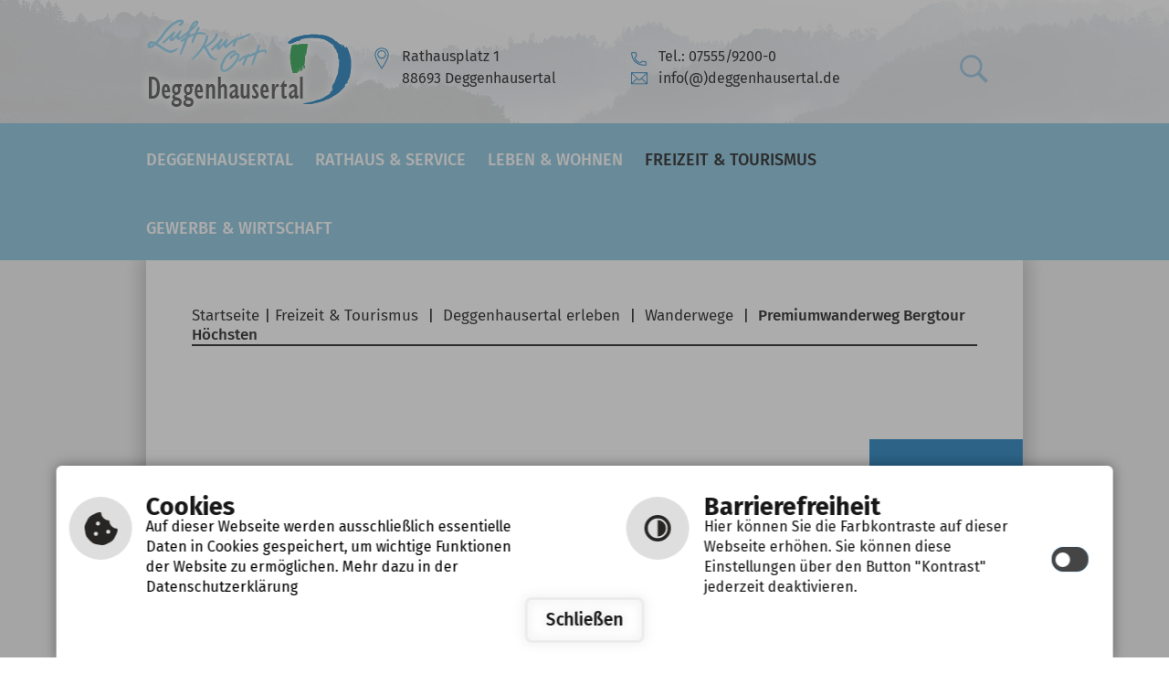

--- FILE ---
content_type: text/html; charset=utf-8
request_url: https://www.deggenhausertal.de/de/freizeit-tourismus/deggenhausertal-erleben/wanderwege/premiumwanderweg-bergtour-hoechsten
body_size: 7912
content:
<!DOCTYPE html>
<html lang="de-DE">
<head>

<meta charset="utf-8">
<!-- 
	This website is powered by TYPO3 - inspiring people to share!
	TYPO3 is a free open source Content Management Framework initially created by Kasper Skaarhoj and licensed under GNU/GPL.
	TYPO3 is copyright 1998-2026 of Kasper Skaarhoj. Extensions are copyright of their respective owners.
	Information and contribution at https://typo3.org/
-->

<base href="https://www.deggenhausertal.de/">
<link rel="shortcut icon" href="/fileadmin/templates/images/favicon.ico" type="image/vnd.microsoft.icon">

<meta name="generator" content="TYPO3 CMS" />
<meta name="author" content="cm city media GmbH - www.cmcitymedia.de" />
<meta name="keywords" content="Deggenhausertal" />
<meta name="description" content="Deggenhausertal" />
<meta name="robots" content="INDEX,FOLLOW" />
<meta name="viewport" content="width=device-width, initial-scale=1, maximum-scale=1" />
<meta name="twitter:card" content="summary" />
<meta name="publisher" content="cm city media GmbH - www.cmcitymedia.de" />
<meta name="copyright" content="Copyright 2026 Deggenhausertal" />
<meta name="audience" content="Alle" />
<meta name="revisit-after" content="7 days" />


<link rel="stylesheet" type="text/css" href="/fileadmin/templates/css/main.css?v=1.0&amp;1744706306" media="screen">
<link rel="stylesheet" type="text/css" href="/fileadmin/templates/css/responsive.css?v=1.0&amp;1744707092" media="screen">
<link rel="stylesheet" type="text/css" href="/fileadmin/templates/css/powermail.css?1695113043" media="screen">
<link rel="stylesheet" type="text/css" href="/fileadmin/templates/css/suche.css?1695113043" media="screen">



<script src="/typo3temp/assets/js/5508b6c4f0.js?1600780848" type="text/javascript"></script>


<title>Deggenhausertal&nbsp;&#124;&nbsp;Premiumwanderweg Bergtour Höchsten&nbsp;&#124;&nbsp;&nbsp;</title>	<!--[if IE 9]>
	<link href="/fileadmin/templates/css/ie9.css" rel="stylesheet" type="text/css" />
	<![endif]-->
	 <script type="text/javascript" src="/fileadmin/templates/js/jquery-latest.js"> </script>
	 <script type="text/javascript" src="/fileadmin/templates/js/jquery-ui.min.js"> </script>
	 <script type="text/javascript" src="/fileadmin/templates/js/jquery.tools.min.js"> </script>
	 <script type="text/javascript" src="/fileadmin/templates/js/jquery.bxslider.min.js"></script>
	 <script type="text/javascript" src="/fileadmin/templates/js/page.js"></script>
	 <script type="text/javascript" src="/fileadmin/templates/js/dropdown.js"></script>
	 <script type="text/javascript" src="/fileadmin/templates/js/jahreszeiten.js"></script>
  <script src="https://components.cross-7.de/components.js" nomodule="nomodule" data-c7-env="production" data-c7-page="1499"></script>
<script src="https://components.cross-7.de/components.esm.js" type="module" data-c7-env="production" data-c7-page="1499"></script>
  <script src="https://wetter.cmcitymedia.de/wetter/js/jquery.responsiveiframe.js"></script>
	 <script>
  ;(function($){
	$(function(){
	  $('#wetterFrame').responsiveIframe({ xdomain: '*', scrollToTop: false});
	});
   })(jQuery);
	</script>

<script type="text/javascript">
  window.cookieconsent_options = {



  link: 'index.php?id=46',

  hasExternal: '',
  showContrastToggle: true,
 };
</script>
<script type="text/javascript" src="/fileadmin/templates/js/contrast.js"></script>
<script type="text/javascript" src="https://cm09.cmcitymedia.de/htdocs/_barrierefreiheit/script.js"></script>
<script type="text/javascript" src="https://static.cross-7.de/_cookiehinweis/script.js"></script>
<script>
	document.addEventListener("DOMContentLoaded", function () {
    	startCookieScript();
  	});
</script>


    <link rel="stylesheet" href="/fileadmin/templates/lightbox/css/slightbox.css" type="text/css" media="screen"/>
    <script type="text/javascript" src="/fileadmin/templates/lightbox/js/jquery.1.5.1.min.js"></script>
    <script type="text/javascript" src="/fileadmin/templates/lightbox/js/slimbox.2.0.4.yui.js"></script><link rel="stylesheet" href="/fileadmin/templates/css/normal.css" type="text/css" media="screen" title="switch" />  <link rel="alternate stylesheet" type="text/css" href="/fileadmin/templates/css/normal.css" title="normal.css" media="screen" />
  <link rel="alternate stylesheet" type="text/css" href="/fileadmin/templates/css/contrast.css" title="contrast.css" media="screen" />
<link rel="canonical" href="https://www.deggenhausertal.de/de/freizeit-tourismus/deggenhausertal-erleben/wanderwege/premiumwanderweg-bergtour-hoechsten"/>
</head>
<body id="template02">

    <!-- No index start 1 -->
    <a id="oben"></a>
    <div class="unsichtbar">
        <h1>Deggenhausertal</h1>
        <h2>Seitenbereiche</h2>
        <ul>
            <li> <a href="#mainMenue" title="Sprung zum Hauptmen&uuml;" tabindex="1">Hauptmen&uuml;</a> </li>
            <li> <a href="#menuequick" title="Sprung zu wichtigen Links" tabindex="3">Wichtige Links</a> </li>
            <li> <a href="#contentbereich" title="Sprung zum Seiteninhalt" tabindex="4">Seiteninhalt</a> </li>
            <li> <a href="#suchbereich" title="Sprung zur Volltextsuche" tabindex="5">Volltextsuche</a> </li>
            <li> <a href="#footer" title="Sprung zu Kontakt" tabindex="6">Kontakt</a> </li>
        </ul>
    </div>
    <div id="responsiveSidemenue">
        <div class="nav_responsive">
            <div style="display: none;" class="nav_responsive_activate"></div>
            <div style="display: block;" class="nav_responsive_active"></div>
        </div>
        <div class="mainMenueId">
            <div class="unsichtbar">
                <h2>Hauptmen&uuml;</h2>
            </div>
            <div  class="menueId responsive">
                <ul  class="navId dropdown"><li class="menueebene0"><a href="/de/deggenhausertal/aktuelles" class="menueebene0">Deggenhausertal</a><ul class="menueebene0Sub dropdownSlide"><li class="sub"><a href="/de/deggenhausertal/aktuelles" class="ebene2">Aktuelles</a><ul><li><a href="/de/deggenhausertal/aktuelles/buergerapp">Bürgerapp</a></li></ul><div class="after"></div></li><li class="nosub" ><a href="/de/deggenhausertal/grusswort" title="Grußwort" class="ebene2">Grußwort</a></li><li class="nosub" ><a href="/de/deggenhausertal/zahlen-daten-fakten" title="Zahlen, Daten, Fakten" class="ebene2">Zahlen, Daten, Fakten</a></li><li class="nosub" ><a href="/de/deggenhausertal/lage-anfahrt" title="Lage &amp; Anfahrt" class="ebene2">Lage &amp; Anfahrt</a></li><li class="nosub" ><a href="/de/deggenhausertal/geschichte" title="Geschichte" class="ebene2">Geschichte</a></li><li class="nosub" ><a href="/de/deggenhausertal/partnergemeinde" title="Partnergemeinde" class="ebene2">Partnergemeinde</a></li><li class="nosub" ><a href="/de/deggenhausertal/ortsplan" title="Ortsplan" class="ebene2">Ortsplan</a></li><li class="nosub" ><a href="https://www.deggenhausertal.de/de/leben-wohnen/bauen-wohnen/bebauungsplaene" title="Karten|Pläne|Bebauungspläne" class="ebene2">Karten|Pläne|Bebauungspläne</a></li><li class="sub"><a href="/de/deggenhausertal/impressum-service/responsive-webdesign" class="ebene2">Impressum &amp; Service</a><ul><li><a href="/de/deggenhausertal/impressum-service/responsive-webdesign">Responsive Webdesign</a></li><li><a href="/de/deggenhausertal/impressum-service/datenschutzerklaerung">Datenschutzerklärung</a></li><li><a href="/de/deggenhausertal/impressum-service/impressum">Impressum</a></li><li><a href="/de/deggenhausertal/impressum-service/inhaltsverzeichnis">Inhaltsverzeichnis</a></li><li><a href="/de/deggenhausertal/impressum-service/navigationshilfe">Navigationshilfe</a></li><li><a href="/de/deggenhausertal/impressum-service/suche">Suche</a></li><li><a href="/de/deggenhausertal/impressum-service/leichte-sprache">Leichte Sprache</a></li><li><a href="/de/deggenhausertal/impressum-service/gebaerdensprache">Gebärdensprache</a></li><li><a href="/de/deggenhausertal/impressum-service/barrierefreiheit">Barrierefreiheit</a></li></ul><div class="after"></div></li></ul><div class="after2"></div></li><li class="menueebene1"><a href="/de/rathaus-service/rathaus/kontakt-oeffnungszeiten" class="menueebene1">Rathaus &amp; Service</a><ul class="menueebene0Sub dropdownSlide"><li class="sub"><a href="/de/rathaus-service/rathaus/kontakt-oeffnungszeiten" class="ebene2">Rathaus</a><ul><li><a href="/de/rathaus-service/rathaus/kontakt-oeffnungszeiten">Kontakt &amp; Öffnungszeiten</a></li><li><a href="/de/rathaus-service/rathaus/mitarbeiter">Mitarbeiter</a></li></ul><div class="after"></div></li><li class="sub"><a href="/de/rathaus-service/buergerservice/rueckrufservice" class="ebene2">Bürgerservice</a><ul><li><a href="/de/rathaus-service/buergerservice/rueckrufservice">Rückrufservice</a></li><li><a href="/de/rathaus-service/buergerservice/maengelmelder">Mängelmelder</a></li><li><a href="/de/rathaus-service/buergerservice/formulare">Formulare</a></li><li><a href="/de/rathaus-service/buergerservice/heiraten-im-tal-der-liebe">Heiraten im Tal der Liebe</a></li><li><a href="/de/rathaus-service/buergerservice/auskunftsservice-ausweis">Auskunftsservice Ausweis</a></li><li><a href="/de/rathaus-service/buergerservice/rentensprechtag">Rentensprechtag</a></li><li><a href="/de/rathaus-service/buergerservice/service-bw">Service BW</a></li><li><a href="/de/rathaus-service/buergerservice/fundbuero">Fundbüro</a></li><li><a href="/de/rathaus-service/buergerservice/grundsteuerreform">Grundsteuerreform</a></li></ul><div class="after"></div></li><li class="nosub" ><a href="https://deggenhausertal.ris-portal.de/" target="_blank" title="Ratsinformationssystem" class="ebene2">Ratsinformationssystem</a></li><li class="nosub" ><a href="/de/rathaus-service/mitteilungsblatt" title="Mitteilungsblatt" class="ebene2">Mitteilungsblatt</a></li><li class="nosub" ><a href="/de/rathaus-service/oeffentliche-bekanntmachungen" title="Öffentliche Bekanntmachungen" class="ebene2">Öffentliche Bekanntmachungen</a></li><li class="nosub" ><a href="/de/rathaus-service/ortsrecht-satzungen" title="Ortsrecht &amp; Satzungen" class="ebene2">Ortsrecht &amp; Satzungen</a></li><li class="nosub" ><a href="/de/rathaus-service/steuern-gebuehren" title="Steuern &amp; Gebühren" class="ebene2">Steuern &amp; Gebühren</a></li><li class="nosub" ><a href="/de/rathaus-service/wahlen" title="Wahlen" class="ebene2">Wahlen</a></li><li class="nosub" ><a href="/de/rathaus-service/stellenangebote" title="Stellenangebote" class="ebene2">Stellenangebote</a></li><li class="nosub" ><a href="/de/rathaus-service/ausschreibungen" title="Ausschreibungen" class="ebene2">Ausschreibungen</a></li><li class="sub"><a href="/de/rathaus-service/breitbandausbau" class="ebene2">Breitbandausbau</a><ul><li><a href="/de/rathaus-service/breitbandausbau/ausbau-neuigkeiten">Ausbau-Neuigkeiten</a></li></ul><div class="after"></div></li></ul><div class="after2"></div></li><li class="menueebene2"><a href="/kommunale-einrichtungen/mediothek" class="menueebene2">Leben &amp; Wohnen</a><ul class="menueebene0Sub dropdownSlide"><li class="sub"><a href="/kommunale-einrichtungen/mediothek" class="ebene2">Kommunale Einrichtungen</a><ul><li><a href="/kommunale-einrichtungen/mediothek" target="_blank">Mediothek</a></li><li><a href="https://www.aquatal.de/" target="_blank">Hallenbad</a></li><li><a href="/de/leben-wohnen/kommunale-einrichtungen/dorfgemeinschaftshaeuser">Dorfgemeinschaftshäuser</a></li><li><a href="/de/leben-wohnen/kommunale-einrichtungen/alfons-schmidmeister-halle" target="_blank">Alfons-Schmidmeister-Halle</a></li><li><a href="/de/leben-wohnen/kommunale-einrichtungen/feuerwehrgeraetehaus" target="_blank">Feuerwehrgerätehaus</a></li></ul><div class="after"></div></li><li class="sub"><a href="/de/leben-wohnen/kinderbetreuung/kindergaerten" class="ebene2">Kinderbetreuung</a><ul><li><a href="/de/leben-wohnen/kinderbetreuung/kindergaerten">Kindergärten</a></li><li><a href="/de/leben-wohnen/kinderbetreuung/grundschule">Grundschule</a></li><li><a href="/de/leben-wohnen/kinderbetreuung/ferienbetreuung">Ferienbetreuung</a></li></ul><div class="after"></div></li><li class="sub"><a href="/de/leben-wohnen/technische-einrichtungen/bauhof" class="ebene2">Technische Einrichtungen</a><ul><li><a href="/de/leben-wohnen/technische-einrichtungen/bauhof" target="_blank">Bauhof</a></li><li><a href="/de/leben-wohnen/technische-einrichtungen/wasserversorgung" target="_blank">Wasserversorgung</a></li><li><a href="/de/leben-wohnen/technische-einrichtungen/abwasserbeseitigung" target="_blank">Abwasserbeseitigung</a></li></ul><div class="after"></div></li><li class="sub"><a href="/de/leben-wohnen/bauen-wohnen/bauplaetze" class="ebene2">Bauen &amp; Wohnen</a><ul><li><a href="/de/leben-wohnen/bauen-wohnen/bauplaetze">Bauplätze</a></li><li><a href="/de/leben-wohnen/bauen-wohnen/bebauungsplaene">Bebauungspläne</a></li><li><a href="/de/leben-wohnen/bauen-wohnen/umwelt">Umwelt</a></li><li><a href="/de/leben-wohnen/bauen-wohnen/bodenrichtwerte">Bodenrichtwerte | Gutachterausschuss</a></li><li><a href="/de/leben-wohnen/bauen-wohnen/gis-buergerportal">GIS-Bürgerportal</a></li><li><a href="/de/leben-wohnen/bauen-wohnen/massnahmen-im-rahmen-der-klimaschutzinitiative">Maßnahmen im Rahmen der Klimaschutzinitiative</a></li><li><a href="/de/leben-wohnen/bauen-wohnen/mietspiegel">Mietspiegel</a></li></ul><div class="after"></div></li><li class="sub"><a href="/de/leben-wohnen/soziales/familientreff" class="ebene2">Soziales</a><ul><li><a href="/de/leben-wohnen/soziales/familientreff">Familientreff</a></li><li><a href="/de/leben-wohnen/soziales/buergerstiftung">Bürgerstiftung</a></li><li><a href="/de/leben-wohnen/soziales/sozialstation-bodensee-e.v.">Sozialstation Bodensee e.V.</a></li><li><a href="/de/leben-wohnen/soziales/caritassozialdienst">Caritassozialdienst</a></li><li><a href="/de/leben-wohnen/soziales/familienwerk-soelden-e.v.">Familienwerk Sölden e.V.</a></li><li><a href="/de/leben-wohnen/soziales/mitmach-region-deggenhausertal">Mitmach-Region Deggenhausertal</a></li><li><a href="/de/leben-wohnen/soziales/gemeindeclownin-talina">Gemeindeclownin Talina</a></li><li><a href="https://www.stiftung-liebenau.de" target="_blank">Pflegeheim St. Sebastian</a></li><li><a href="https://www.lehenhof.de" target="_blank">Camphill Dorfgem. Lehenhof</a></li><li><a href="/de/leben-wohnen/soziales/default-daf25817b3">Mitbürgerhilfe Salem e.V.</a></li></ul><div class="after"></div></li><li class="sub"><a href="/de/leben-wohnen/gesundheit/aerzte-apotheken" class="ebene2">Gesundheit</a><ul><li><a href="/de/leben-wohnen/gesundheit/aerzte-apotheken">Ärzte &amp; Apotheken</a></li><li><a href="/de/leben-wohnen/gesundheit/defibrillatoren-standorte">Defibrillatoren-Standorte</a></li><li><a href="https://www.116117.de" target="_blank">Bereitschaftsdienste</a></li><li><a href="/de/leben-wohnen/gesundheit/vorsorgemappe">Vorsorgemappe</a></li></ul><div class="after"></div></li><li class="sub"><a href="/de/leben-wohnen/ver-und-entsorgung/wasser-abwasser" class="ebene2">Ver- und Entsorgung</a><ul><li><a href="/de/leben-wohnen/ver-und-entsorgung/wasser-abwasser">Wasser &amp; Abwasser</a></li><li><a href="/de/leben-wohnen/ver-und-entsorgung/abfallbeseitigung">Abfallbeseitigung</a></li></ul><div class="after"></div></li><li class="sub"><a href="/de/leben-wohnen/klima-energie/klimaleitbild" class="ebene2">Klima &amp; Energie</a><ul><li><a href="/de/leben-wohnen/klima-energie/klimaleitbild">Klimaleitbild</a></li><li><a href="/de/leben-wohnen/klima-energie/netzmonitor">NETZmonitor</a></li><li><a href="/de/leben-wohnen/klima-energie/besonders-sparsame-haushaltsgeraete">Besonders sparsame Haushaltsgeräte</a></li></ul><div class="after"></div></li><li class="nosub" ><a href="/de/leben-wohnen/kirchen" title="Kirchen" class="ebene2">Kirchen</a></li><li class="nosub" ><a href="/de/leben-wohnen/friedhoefe" title="Friedhöfe" class="ebene2">Friedhöfe</a></li><li class="nosub" ><a href="/de/leben-wohnen/oepnv" title="ÖPNV" class="ebene2">ÖPNV</a></li><li class="nosub" ><a href="http://feuerwehr-deggenhausertal.de/" target="_blank" title="Feuerwehr" class="ebene2">Feuerwehr</a></li><li class="nosub" ><a href="/de/leben-wohnen/default-e95e9ea17b" title="Katastrophenschutz" class="ebene2">Katastrophenschutz</a></li></ul><div class="after2"></div></li><li class="menueebene3Active"><a href="/de/freizeit-tourismus/deggenhausertal-erleben/imagefilm" class="menueebene3Active">Freizeit &amp; Tourismus</a><ul class="menueebene0Sub dropdownSlide"><li class="sub active"><a href="/de/freizeit-tourismus/deggenhausertal-erleben/imagefilm" class="ebene2 act">Deggenhausertal erleben</a><ul><li><a href="/de/freizeit-tourismus/deggenhausertal-erleben/imagefilm">Imagefilm</a></li><li><a href="/de/freizeit-tourismus/deggenhausertal-erleben/wanderwege" class="act">Wanderwege</a><ul><li><a href="/de/freizeit-tourismus/deggenhausertal-erleben/wanderwege/deggenhausen-bettelkueche" class="l3-no">Deggenhausen-Bettelküche</a></li><li><a href="/de/freizeit-tourismus/deggenhausertal-erleben/wanderwege/premiumwanderweg-bergtour-hoechsten" class="l3-act">Premiumwanderweg Bergtour Höchsten</a></li><li><a href="/de/freizeit-tourismus/deggenhausertal-erleben/wanderwege/wildromantische-tobelwanderung" class="l3-no">Wildromantische Tobelwanderung</a></li><li><a href="/de/freizeit-tourismus/deggenhausertal-erleben/wanderwege/von-roggenbeuren-in-die-umliegenden-waelder-und-zurueck" class="l3-no">Von Roggenbeuren in die umliegenden Wälder und zurück</a></li><li><a href="/de/freizeit-tourismus/deggenhausertal-erleben/wanderwege/untersiggingen-mennwangen-lellwangen" class="l3-no">Untersiggingen-Mennwangen-Lellwangen</a></li><li><a href="/de/freizeit-tourismus/deggenhausertal-erleben/wanderwege/hoechsten-homberg" class="l3-no">Höchsten - Homberg</a></li><li><a href="/de/freizeit-tourismus/deggenhausertal-erleben/wanderwege/schaukelweg" class="l3-no">Schaukelweg</a></li><li><a href="/de/freizeit-tourismus/deggenhausertal-erleben/wanderwege/franziskusweg" class="l3-no">Franziskusweg</a></li></ul></li><li><a href="http://www.gehrenberg-bodensee.de/aktiv-ueberm-see/radfahren/" target="_blank">Radwege</a></li><li><a href="/de/freizeit-tourismus/deggenhausertal-erleben/spielplaetze">Spielplätze</a></li><li><a href="/de/freizeit-tourismus/deggenhausertal-erleben/sportmoeglichkeiten">Sportmöglichkeiten</a></li></ul><div class="after"></div></li><li class="sub"><a href="/de/freizeit-tourismus/freizeit/veranstaltungen" class="ebene2">Freizeit</a><ul><li><a href="/de/freizeit-tourismus/freizeit/veranstaltungen">Veranstaltungen</a></li><li><a href="/de/freizeit-tourismus/stadtradeln">Stadtradeln</a></li><li><a href="/de/freizeit-tourismus/freizeit/ferienspiele">Ferienspiele</a></li><li><a href="/de/freizeit-tourismus/freizeit/vereine">Vereine</a></li><li><a href="https://www.vhs-bodenseekreis.de/">Volkshochschule</a></li><li><a href="https://www.musikschule-markdorf.de/" target="_blank">Musikschule</a></li></ul><div class="after"></div></li><li class="sub"><a href="/de/freizeit-tourismus/gastronomie/gaststaetten" class="ebene2">Gastronomie</a><ul><li><a href="/de/freizeit-tourismus/gastronomie/gaststaetten">Gaststätten</a></li><li><a href="/de/freizeit-tourismus/gastronomie/gutschein-schlemmen-im-tal">Gutschein Schlemmen im Tal</a></li></ul><div class="after"></div></li><li class="sub"><a href="/de/freizeit-tourismus/uebernachtung/gaststaetten-hotels" class="ebene2">Übernachtung</a><ul><li><a href="/de/freizeit-tourismus/uebernachtung/gaststaetten-hotels">Gaststätten &amp; Hotels</a></li><li><a href="/de/freizeit-tourismus/uebernachtung/ferienwohnungen">Ferienwohnungen</a></li></ul><div class="after"></div></li><li class="sub"><a href="/de/freizeit-tourismus/ausflugsziele/deggenhausertal" class="ebene2">Ausflugsziele</a><ul><li><a href="/de/freizeit-tourismus/ausflugsziele/deggenhausertal">Deggenhausertal</a></li><li><a href="/de/freizeit-tourismus/ausflugsziele/bodenseeregion">Bodenseeregion</a></li></ul><div class="after"></div></li><li class="sub"><a href="/de/freizeit-tourismus/prospekte-infomaterial/infomappe" class="ebene2">Prospekte &amp; Infomaterial</a><ul><li><a href="/de/freizeit-tourismus/prospekte-infomaterial/prospektdownload-prospektanforderung">Prospektdownload &amp; Prospektanforderung</a></li><li><a href="/de/freizeit-tourismus/prospekte-infomaterial/verkaufsartikel">Verkaufsartikel</a></li></ul><div class="after"></div></li><li class="sub"><a href="/de/freizeit-tourismus/gaesteservice/bodensee-card-plus" class="ebene2">Gästeservice</a><ul><li><a href="/de/freizeit-tourismus/gaesteservice/bodensee-card-plus" target="_blank">Bodensee Card Plus</a></li><li><a href="https://www.gehrenberg-bodensee.de/">Ferienlandschaft Gehrenberg-Bodensee</a></li></ul><div class="after"></div></li></ul><div class="after2"></div></li><li class="menueebene4"><a href="/de/gewerbe-wirtschaft/firmenverzeichnis" class="menueebene4">Gewerbe &amp; Wirtschaft</a><ul class="menueebene0Sub dropdownSlide"><li class="nosub" ><a href="/de/gewerbe-wirtschaft/firmenverzeichnis" title="Firmenverzeichnis" class="ebene2">Firmenverzeichnis</a></li><li class="sub"><a href="/de/gewerbe-wirtschaft/foerderverein-deggenhausertal" class="ebene2">Förderverein Deggenhausertal</a><ul><li><a href="/de/gewerbe-wirtschaft/foerderverein-deggenhausertal/selbstvermarkter">Selbstvermarkter</a></li><li><a href="/de/gewerbe-wirtschaft/foerderverein-deggenhausertal/schaukelweg">Schaukelweg</a></li><li><a href="/de/gewerbe-wirtschaft/foerderverein-deggenhausertal/gewerbetag">Gewerbetag</a></li></ul><div class="after"></div></li><li class="nosub" ><a href="https://www.wf-bodenseekreis.de/wirtschaftsfoerderung/" target="_blank" title="Wirtschaftsförderung" class="ebene2">Wirtschaftsförderung</a></li><li class="nosub" ><a href="/de/gewerbe-wirtschaft/landwirtschaft" title="Landwirtschaft" class="ebene2">Landwirtschaft</a></li><li class="nosub" ><a href="/de/gewerbe-wirtschaft/gewerbegrundstuecke" title="Gewerbegrundstücke" class="ebene2">Gewerbegrundstücke</a></li></ul><div class="after2"></div></li></ul>
            </div>
        </div>
    </div>
    <noscript>Ihr <b>Javascript</b> ist <b>deaktiviert</b>.<br/>
        Hierdurch kann es sein, dass die Seite nicht vollst&auml;ndig angezeigt wird.<br/>
        Bitte aktivieren Sie dies, um die Seite uneingeschr&auml;nkt darstellen zu k&ouml;nnen. </noscript>
    <div id="wrapalles" class="main-wrap">
        <div id="wrap" class="main">
            <header id="header">
                <div class="header">
                    <div class="header01">
                        <div class="alles">

                            <div class="logo">
                                <figure id="logo"><a href="index.php?id=3" accesskey="5"><img src="/fileadmin/templates/images/logo.png" alt="Logo der Gemeinde Deggenhausertal" title="Logo der Gemeinde Deggenhausertal"></a></figure>
                            </div>
                            <div class="kontaktheader content">
                                <div id="kontakt01">
                                    <ul>
                                        <li class="ort">Rathausplatz 1</li>
                                        <li class="plz">88693 Deggenhausertal</li>
                                    </ul>
                                </div>
                                <div id="kontakt02">
                                    <ul>
                                        <li class="tel">Tel.: 07555/9200-0</li>
                                        <li class="email">
                                            <a href="javascript:linkTo_UnCryptMailto('ocknvq,kphqBfgiigpjcwugtvcn0fg');">info(@)deggenhausertal.de</a>
                                        </li>
                                    </ul>
                                </div>
                            </div>
                            <div class="suche" id="suche">
                                <div id="suchbereich">
                                    <div class="unsichtbar">
                                        <h2>Volltextsuche</h2>
                                    </div>
                                    <div class="bereich2"> <a href="index.php?id=51" class="btn-search" id="btn-search" accesskey="6"><span><img alt src="/fileadmin/templates/images/suchlupe.png"></span></a> </div>
                                </div>
                            </div>
                        </div>
                    </div>
                    <div class="header02">
                        <div class="alles">
                            <div class="mainMenueId">
                                <div class="unsichtbar">
                                    <h2>Hauptmen&uuml;</h2>
                                </div>
                                <div class="nav_responsive">
                                    <div style="display: none;" class="nav_responsive_activate"></div>
                                    <div style="display: block;" class="nav_responsive_active"></div>
                                </div>
                                <nav  class="menueId responsiveMenue show">
                                    <ul  class="navId dropdown"><li class="menueebene0"><a href="/de/deggenhausertal/aktuelles" title="Deggenhausertal" class="menueebene0" accesskey="0">Deggenhausertal</a><ul class="menueebene0Sub dropdownSlide"><li class="sub"><a href="/de/deggenhausertal/aktuelles" class="open">Aktuelles</a><ul><li><a href="/de/deggenhausertal/aktuelles/buergerapp" class="l3-no">Bürgerapp</a></li></ul></li><li><a href="/de/deggenhausertal/grusswort" title="Grußwort" class="menueebene1Sub">Grußwort</a></li><li><a href="/de/deggenhausertal/zahlen-daten-fakten" title="Zahlen, Daten, Fakten" class="menueebene2Sub">Zahlen, Daten, Fakten</a></li><li><a href="/de/deggenhausertal/lage-anfahrt" title="Lage &amp; Anfahrt" class="menueebene3Sub">Lage &amp; Anfahrt</a></li><li><a href="/de/deggenhausertal/geschichte" title="Geschichte" class="menueebene4Sub">Geschichte</a></li><li><a href="/de/deggenhausertal/partnergemeinde" title="Partnergemeinde" class="menueebene5Sub">Partnergemeinde</a></li><li><a href="/de/deggenhausertal/ortsplan" title="Ortsplan" class="menueebene5Sub">Ortsplan</a></li><li><a href="https://www.deggenhausertal.de/de/leben-wohnen/bauen-wohnen/bebauungsplaene" title="Karten|Pläne|Bebauungspläne" class="menueebene5Sub">Karten|Pläne|Bebauungspläne</a></li><li class="sub"><a href="/de/deggenhausertal/impressum-service/responsive-webdesign" class="open">Impressum &amp; Service</a><ul><li><a href="/de/deggenhausertal/impressum-service/responsive-webdesign" class="l3-no">Responsive Webdesign</a></li><li><a href="/de/deggenhausertal/impressum-service/datenschutzerklaerung" class="l3-no">Datenschutzerklärung</a></li><li><a href="/de/deggenhausertal/impressum-service/impressum" class="l3-no">Impressum</a></li><li><a href="/de/deggenhausertal/impressum-service/inhaltsverzeichnis" class="l3-no">Inhaltsverzeichnis</a></li><li><a href="/de/deggenhausertal/impressum-service/navigationshilfe" class="l3-no">Navigationshilfe</a></li><li><a href="/de/deggenhausertal/impressum-service/suche" class="l3-no">Suche</a></li><li><a href="/de/deggenhausertal/impressum-service/leichte-sprache" class="l3-no">Leichte Sprache</a></li><li><a href="/de/deggenhausertal/impressum-service/gebaerdensprache" class="l3-no">Gebärdensprache</a></li><li><a href="/de/deggenhausertal/impressum-service/barrierefreiheit" class="l3-no">Barrierefreiheit</a></li></ul></li></ul></li><li class="menueebene1"><a href="/de/rathaus-service/rathaus/kontakt-oeffnungszeiten" title="Rathaus &amp; Service" class="menueebene1" accesskey="1">Rathaus &amp; Service</a><ul class="menueebene0Sub dropdownSlide"><li class="sub"><a href="/de/rathaus-service/rathaus/kontakt-oeffnungszeiten" class="open">Rathaus</a><ul><li><a href="/de/rathaus-service/rathaus/kontakt-oeffnungszeiten" class="l3-no">Kontakt &amp; Öffnungszeiten</a></li><li><a href="/de/rathaus-service/rathaus/mitarbeiter" class="l3-no">Mitarbeiter</a></li></ul></li><li class="sub"><a href="/de/rathaus-service/buergerservice/rueckrufservice" class="open">Bürgerservice</a><ul><li><a href="/de/rathaus-service/buergerservice/rueckrufservice" class="l3-no">Rückrufservice</a></li><li><a href="/de/rathaus-service/buergerservice/maengelmelder" class="l3-no">Mängelmelder</a></li><li><a href="/de/rathaus-service/buergerservice/formulare" class="l3-no">Formulare</a></li><li><a href="/de/rathaus-service/buergerservice/heiraten-im-tal-der-liebe" class="l3-no">Heiraten im Tal der Liebe</a></li><li><a href="/de/rathaus-service/buergerservice/auskunftsservice-ausweis" class="l3-no">Auskunftsservice Ausweis</a></li><li><a href="/de/rathaus-service/buergerservice/rentensprechtag" class="l3-no">Rentensprechtag</a></li><li><a href="/de/rathaus-service/buergerservice/service-bw" class="l3-no">Service BW</a></li><li><a href="/de/rathaus-service/buergerservice/fundbuero" class="l3-no">Fundbüro</a></li><li><a href="/de/rathaus-service/buergerservice/grundsteuerreform" class="l3-no">Grundsteuerreform</a></li></ul></li><li><a href="https://deggenhausertal.ris-portal.de/" target="_blank" title="Ratsinformationssystem" class="menueebene2Sub">Ratsinformationssystem</a></li><li><a href="/de/rathaus-service/mitteilungsblatt" title="Mitteilungsblatt" class="menueebene3Sub">Mitteilungsblatt</a></li><li><a href="/de/rathaus-service/oeffentliche-bekanntmachungen" title="Öffentliche Bekanntmachungen" class="menueebene4Sub">Öffentliche Bekanntmachungen</a></li><li><a href="/de/rathaus-service/ortsrecht-satzungen" title="Ortsrecht &amp; Satzungen" class="menueebene5Sub">Ortsrecht &amp; Satzungen</a></li><li><a href="/de/rathaus-service/steuern-gebuehren" title="Steuern &amp; Gebühren" class="menueebene5Sub">Steuern &amp; Gebühren</a></li><li><a href="/de/rathaus-service/wahlen" title="Wahlen" class="menueebene5Sub">Wahlen</a></li><li><a href="/de/rathaus-service/stellenangebote" title="Stellenangebote" class="menueebene5Sub">Stellenangebote</a></li><li><a href="/de/rathaus-service/ausschreibungen" title="Ausschreibungen" class="menueebene5Sub">Ausschreibungen</a></li><li class="sub"><a href="/de/rathaus-service/breitbandausbau" class="open">Breitbandausbau</a><ul><li><a href="/de/rathaus-service/breitbandausbau/ausbau-neuigkeiten" class="l3-no">Ausbau-Neuigkeiten</a></li></ul></li></ul></li><li class="menueebene2"><a href="/kommunale-einrichtungen/mediothek" title="Leben &amp; Wohnen" class="menueebene2" accesskey="2">Leben &amp; Wohnen</a><ul class="menueebene0Sub dropdownSlide"><li class="sub"><a href="/kommunale-einrichtungen/mediothek" class="open">Kommunale Einrichtungen</a><ul><li><a href="/kommunale-einrichtungen/mediothek" target="_blank" class="l3-no">Mediothek</a></li><li><a href="https://www.aquatal.de/" target="_blank" class="l3-no">Hallenbad</a></li><li><a href="/de/leben-wohnen/kommunale-einrichtungen/dorfgemeinschaftshaeuser" class="l3-no">Dorfgemeinschaftshäuser</a></li><li><a href="/de/leben-wohnen/kommunale-einrichtungen/alfons-schmidmeister-halle" target="_blank" class="l3-no">Alfons-Schmidmeister-Halle</a></li><li><a href="/de/leben-wohnen/kommunale-einrichtungen/feuerwehrgeraetehaus" target="_blank" class="l3-no">Feuerwehrgerätehaus</a></li></ul></li><li class="sub"><a href="/de/leben-wohnen/kinderbetreuung/kindergaerten" class="open">Kinderbetreuung</a><ul><li><a href="/de/leben-wohnen/kinderbetreuung/kindergaerten" class="l3-no">Kindergärten</a></li><li><a href="/de/leben-wohnen/kinderbetreuung/grundschule" class="l3-no">Grundschule</a></li><li><a href="/de/leben-wohnen/kinderbetreuung/ferienbetreuung" class="l3-no">Ferienbetreuung</a></li></ul></li><li class="sub"><a href="/de/leben-wohnen/technische-einrichtungen/bauhof" class="open">Technische Einrichtungen</a><ul><li><a href="/de/leben-wohnen/technische-einrichtungen/bauhof" target="_blank" class="l3-no">Bauhof</a></li><li><a href="/de/leben-wohnen/technische-einrichtungen/wasserversorgung" target="_blank" class="l3-no">Wasserversorgung</a></li><li><a href="/de/leben-wohnen/technische-einrichtungen/abwasserbeseitigung" target="_blank" class="l3-no">Abwasserbeseitigung</a></li></ul></li><li class="sub"><a href="/de/leben-wohnen/bauen-wohnen/bauplaetze" class="open">Bauen &amp; Wohnen</a><ul><li><a href="/de/leben-wohnen/bauen-wohnen/bauplaetze" class="l3-no">Bauplätze</a></li><li><a href="/de/leben-wohnen/bauen-wohnen/bebauungsplaene" class="l3-no">Bebauungspläne</a></li><li><a href="/de/leben-wohnen/bauen-wohnen/umwelt" class="l3-no">Umwelt</a></li><li><a href="/de/leben-wohnen/bauen-wohnen/bodenrichtwerte" class="l3-no">Bodenrichtwerte | Gutachterausschuss</a></li><li><a href="/de/leben-wohnen/bauen-wohnen/gis-buergerportal" class="l3-no">GIS-Bürgerportal</a></li><li><a href="/de/leben-wohnen/bauen-wohnen/massnahmen-im-rahmen-der-klimaschutzinitiative" class="l3-no">Maßnahmen im Rahmen der Klimaschutzinitiative</a></li><li><a href="/de/leben-wohnen/bauen-wohnen/mietspiegel" class="l3-no">Mietspiegel</a></li></ul></li><li class="sub"><a href="/de/leben-wohnen/soziales/familientreff" class="open">Soziales</a><ul><li><a href="/de/leben-wohnen/soziales/familientreff" class="l3-no">Familientreff</a></li><li><a href="/de/leben-wohnen/soziales/buergerstiftung" class="l3-no">Bürgerstiftung</a></li><li><a href="/de/leben-wohnen/soziales/sozialstation-bodensee-e.v." class="l3-no">Sozialstation Bodensee e.V.</a></li><li><a href="/de/leben-wohnen/soziales/caritassozialdienst" class="l3-no">Caritassozialdienst</a></li><li><a href="/de/leben-wohnen/soziales/familienwerk-soelden-e.v." class="l3-no">Familienwerk Sölden e.V.</a></li><li><a href="/de/leben-wohnen/soziales/mitmach-region-deggenhausertal" class="l3-no">Mitmach-Region Deggenhausertal</a></li><li><a href="/de/leben-wohnen/soziales/gemeindeclownin-talina" class="l3-no">Gemeindeclownin Talina</a></li><li><a href="https://www.stiftung-liebenau.de" target="_blank" class="l3-no">Pflegeheim St. Sebastian</a></li><li><a href="https://www.lehenhof.de" target="_blank" class="l3-no">Camphill Dorfgem. Lehenhof</a></li><li><a href="/de/leben-wohnen/soziales/default-daf25817b3" class="l3-no">Mitbürgerhilfe Salem e.V.</a></li></ul></li><li class="sub"><a href="/de/leben-wohnen/gesundheit/aerzte-apotheken" class="open">Gesundheit</a><ul><li><a href="/de/leben-wohnen/gesundheit/aerzte-apotheken" class="l3-no">Ärzte &amp; Apotheken</a></li><li><a href="/de/leben-wohnen/gesundheit/defibrillatoren-standorte" class="l3-no">Defibrillatoren-Standorte</a></li><li><a href="https://www.116117.de" target="_blank" class="l3-no">Bereitschaftsdienste</a></li><li><a href="/de/leben-wohnen/gesundheit/vorsorgemappe" class="l3-no">Vorsorgemappe</a></li></ul></li><li class="sub"><a href="/de/leben-wohnen/ver-und-entsorgung/wasser-abwasser" class="open">Ver- und Entsorgung</a><ul><li><a href="/de/leben-wohnen/ver-und-entsorgung/wasser-abwasser" class="l3-no">Wasser &amp; Abwasser</a></li><li><a href="/de/leben-wohnen/ver-und-entsorgung/abfallbeseitigung" class="l3-no">Abfallbeseitigung</a></li></ul></li><li class="sub"><a href="/de/leben-wohnen/klima-energie/klimaleitbild" class="open">Klima &amp; Energie</a><ul><li><a href="/de/leben-wohnen/klima-energie/klimaleitbild" class="l3-no">Klimaleitbild</a></li><li><a href="/de/leben-wohnen/klima-energie/netzmonitor" class="l3-no">NETZmonitor</a></li><li><a href="/de/leben-wohnen/klima-energie/besonders-sparsame-haushaltsgeraete" class="l3-no">Besonders sparsame Haushaltsgeräte</a></li></ul></li><li><a href="/de/leben-wohnen/kirchen" title="Kirchen" class="menueebene5Sub">Kirchen</a></li><li><a href="/de/leben-wohnen/friedhoefe" title="Friedhöfe" class="menueebene5Sub">Friedhöfe</a></li><li><a href="/de/leben-wohnen/oepnv" title="ÖPNV" class="menueebene5Sub">ÖPNV</a></li><li><a href="http://feuerwehr-deggenhausertal.de/" target="_blank" title="Feuerwehr" class="menueebene5Sub">Feuerwehr</a></li><li><a href="/de/leben-wohnen/default-e95e9ea17b" title="Katastrophenschutz" class="menueebene5Sub">Katastrophenschutz</a></li></ul></li><li class="menueebene3Active"><a href="/de/freizeit-tourismus/deggenhausertal-erleben/imagefilm" title="Freizeit &amp; Tourismus" class="menueebene3Active" accesskey="3">Freizeit &amp; Tourismus</a><ul class="menueebene0Sub dropdownSlide"><li class="sub open"><a href="/de/freizeit-tourismus/deggenhausertal-erleben/imagefilm" class="open">Deggenhausertal erleben</a><ul><li><a href="/de/freizeit-tourismus/deggenhausertal-erleben/imagefilm" class="l3-no">Imagefilm</a></li><li><a href="/de/freizeit-tourismus/deggenhausertal-erleben/wanderwege" class="l3-act">Wanderwege</a></li><li><a href="http://www.gehrenberg-bodensee.de/aktiv-ueberm-see/radfahren/" target="_blank" class="l3-no">Radwege</a></li><li><a href="/de/freizeit-tourismus/deggenhausertal-erleben/spielplaetze" class="l3-no">Spielplätze</a></li><li><a href="/de/freizeit-tourismus/deggenhausertal-erleben/sportmoeglichkeiten" class="l3-no">Sportmöglichkeiten</a></li></ul></li><li class="sub"><a href="/de/freizeit-tourismus/freizeit/veranstaltungen" class="open">Freizeit</a><ul><li><a href="/de/freizeit-tourismus/freizeit/veranstaltungen" class="l3-no">Veranstaltungen</a></li><li><a href="/de/freizeit-tourismus/stadtradeln" class="l3-no">Stadtradeln</a></li><li><a href="/de/freizeit-tourismus/freizeit/ferienspiele" class="l3-no">Ferienspiele</a></li><li><a href="/de/freizeit-tourismus/freizeit/vereine" class="l3-no">Vereine</a></li><li><a href="https://www.vhs-bodenseekreis.de/" class="l3-no">Volkshochschule</a></li><li><a href="https://www.musikschule-markdorf.de/" target="_blank" class="l3-no">Musikschule</a></li></ul></li><li class="sub"><a href="/de/freizeit-tourismus/gastronomie/gaststaetten" class="open">Gastronomie</a><ul><li><a href="/de/freizeit-tourismus/gastronomie/gaststaetten" class="l3-no">Gaststätten</a></li><li><a href="/de/freizeit-tourismus/gastronomie/gutschein-schlemmen-im-tal" class="l3-no">Gutschein Schlemmen im Tal</a></li></ul></li><li class="sub"><a href="/de/freizeit-tourismus/uebernachtung/gaststaetten-hotels" class="open">Übernachtung</a><ul><li><a href="/de/freizeit-tourismus/uebernachtung/gaststaetten-hotels" class="l3-no">Gaststätten &amp; Hotels</a></li><li><a href="/de/freizeit-tourismus/uebernachtung/ferienwohnungen" class="l3-no">Ferienwohnungen</a></li></ul></li><li class="sub"><a href="/de/freizeit-tourismus/ausflugsziele/deggenhausertal" class="open">Ausflugsziele</a><ul><li><a href="/de/freizeit-tourismus/ausflugsziele/deggenhausertal" class="l3-no">Deggenhausertal</a></li><li><a href="/de/freizeit-tourismus/ausflugsziele/bodenseeregion" class="l3-no">Bodenseeregion</a></li></ul></li><li class="sub"><a href="/de/freizeit-tourismus/prospekte-infomaterial/infomappe" class="open">Prospekte &amp; Infomaterial</a><ul><li><a href="/de/freizeit-tourismus/prospekte-infomaterial/prospektdownload-prospektanforderung" class="l3-no">Prospektdownload &amp; Prospektanforderung</a></li><li><a href="/de/freizeit-tourismus/prospekte-infomaterial/verkaufsartikel" class="l3-no">Verkaufsartikel</a></li></ul></li><li class="sub"><a href="/de/freizeit-tourismus/gaesteservice/bodensee-card-plus" class="open">Gästeservice</a><ul><li><a href="/de/freizeit-tourismus/gaesteservice/bodensee-card-plus" target="_blank" class="l3-no">Bodensee Card Plus</a></li><li><a href="https://www.gehrenberg-bodensee.de/" class="l3-no">Ferienlandschaft Gehrenberg-Bodensee</a></li></ul></li></ul></li><li class="menueebene4"><a href="/de/gewerbe-wirtschaft/firmenverzeichnis" title="Gewerbe &amp; Wirtschaft" class="menueebene4" accesskey="4">Gewerbe &amp; Wirtschaft</a><ul class="menueebene0Sub dropdownSlide"><li><a href="/de/gewerbe-wirtschaft/firmenverzeichnis" title="Firmenverzeichnis" class="menueebene0Sub">Firmenverzeichnis</a></li><li class="sub"><a href="/de/gewerbe-wirtschaft/foerderverein-deggenhausertal" class="open">Förderverein Deggenhausertal</a><ul><li><a href="/de/gewerbe-wirtschaft/foerderverein-deggenhausertal/selbstvermarkter" class="l3-no">Selbstvermarkter</a></li><li><a href="/de/gewerbe-wirtschaft/foerderverein-deggenhausertal/schaukelweg" class="l3-no">Schaukelweg</a></li><li><a href="/de/gewerbe-wirtschaft/foerderverein-deggenhausertal/gewerbetag" class="l3-no">Gewerbetag</a></li></ul></li><li><a href="https://www.wf-bodenseekreis.de/wirtschaftsfoerderung/" target="_blank" title="Wirtschaftsförderung" class="menueebene2Sub">Wirtschaftsförderung</a></li><li><a href="/de/gewerbe-wirtschaft/landwirtschaft" title="Landwirtschaft" class="menueebene3Sub">Landwirtschaft</a></li><li><a href="/de/gewerbe-wirtschaft/gewerbegrundstuecke" title="Gewerbegrundstücke" class="menueebene4Sub">Gewerbegrundstücke</a></li></ul></li></ul>
                                </nav>
                            </div>
                        </div>
                    </div>
                </div>
                <div id="headerImage">
                    <ul>
                        <li><img src="/fileadmin/templates/images/header_content.jpg" alt="wechselbild"></li>
                      
                    </ul>
                </div>
            </header>
            <section id="wrap01">
                <div class="alles">
                    <div class="contentalles">
                        <div id="breadcrumb">
                            <div id="breadcrumbText"><a href="index.php?id=3"> Startseite</a> |
                                <a href="/de/freizeit-tourismus/deggenhausertal-erleben/imagefilm">Freizeit & Tourismus</a>&nbsp; &#124; &nbsp;<a href="/de/freizeit-tourismus/deggenhausertal-erleben/imagefilm">Deggenhausertal erleben</a>&nbsp; &#124; &nbsp;<a href="/de/freizeit-tourismus/deggenhausertal-erleben/wanderwege">Wanderwege</a>&nbsp; &#124; &nbsp;<a href="/de/freizeit-tourismus/deggenhausertal-erleben/wanderwege/premiumwanderweg-bergtour-hoechsten">Premiumwanderweg Bergtour Höchsten</a>
                            </div>
                        </div>
                        <div class="contentleft">
                            <div>
                                <div id="contentbereich">
                                    <div class="unsichtbar">
                                        <h2>Seiteninhalt</h2>
                                    </div>
                                    <!-- No index end 1 -->
                                    <div class="contentElement">
<div id="c866" class="frame frame-default frame-type-html frame-layout-0"><c7-geo-detail-classic hide-additional-field-group-names hide-back-link item="12237482"></c7-geo-detail-classic></div>

</div>
                                    <!-- No index start 2 -->
                                </div>
                            </div>
                        </div>
                        <div class="contentright">
                            <div class="infolinks main">
                                <a href="index.php?id=431">
                                    <div class="il ortsplan">
                                        <div class="text">
                                            <p>Aktuelles</p>
                                        </div>
                                    </div>
                                </a>
                                <a href="index.php?id=462">
                                    <div class="il app">
                                        <div class="text">
                                            <p>App</p>
                                        </div>
                                    </div>
                                </a>
                                <a href="index.php?id=346">
                                    <div class="il kontakt">
                                        <div class="text">
                                            <p>Kontakt</p>
                                        </div>
                                    </div>
                                </a>
                                 <a href="index.php?id=383">
                                    <div class="il veranstaltungen">
                                        <div class="text">
                                            <p>Veranstaltungen</p>
                                        </div>
                                    </div>
                                </a>
                                <a href="index.php?id=338">
                                    <div class="il sehenswertes">
                                        <div class="text">
                                            <p>Sehenswertes</p>
                                        </div>
                                    </div>
                                </a>
                               
                            </div>
                        </div>
                        <div id="navlinks">
                        	<div class="alles">
                                <div id="drucken"><a href="#" title="Seiten drucken" target="FEopenLink" class="drucken" onclick="vHWin=window.open(window.location.origin + window.location.pathname + window.location.search + (window.location.search.length > 0 ? '&type=98' : '?&type=98'),'FEopenLink','width=850,height=850,scrollbars=yes');vHWin.focus();return false;"></a> </div>
                                <div id="nachOben"><a href="#oben" accesskey="6"></a></div>
                            </div>
                        </div>
                    </div>
                </div>
        </section>
            <footer id="footer">
                <div class="unsichtbar">
                    <h2>Kontakt</h2>
                </div>
                <div id="footer1">
                    <div class="alles">
                        <div class="rathaus">
                            <h4>Kontakt Rathaus</h4>
                            <ul>
                                <li>Gemeinde Deggenhausertal</li>
                                <li>Rathausplatz 1</li>
                                <li>88693 Deggenhausertal</li>
                                <li class="tel">Tel.: 07555/9200-0</li>
                                <li class="email">
                                    <a href="javascript:linkTo_UnCryptMailto('ocknvq,kphqBfgiigpjcwugtvcn0fg');">info(@)deggenhausertal.de</a>
                                </li>
                            </ul>
                        </div>
                        <div class="tourist">
                            <h4>Kontakt Touristinfo</h4>
                            <ul>
                                <li>Touristinfo Deggenhausertal</li>
                                <li>Rathausplatz 1</li>
                                <li>88693 Deggenhausertal</li>
                                <li class="tel">Tel.: 07555/9200-13</li>
                                <li class="email">
                                    <a href="javascript:linkTo_UnCryptMailto('ocknvq,vqwtkuvkphqBfgiigpjcwugtvcn0fg');">touristinfo(@)deggenhausertal.de</a>
                                </li>
                            </ul>
                        </div>
                        <div class="offen">
                            <h4>&Ouml;ffnungszeiten</h4>
                            <table  >
                                <tr>
                                    <td>Montag - Freitag</td>
                                    <td>08:00 Uhr - 12:00 Uhr</td>
                                </tr>
                                <tr>
                                    <td>Donnerstag</td>
                                    <td>14:00 Uhr - 18:00 Uhr</td>
                                </tr>
                            </table>
                            <h5>B&uuml;rgerb&uuml;ro</h5>
                            <table  >
                                <tr>
                                    <td>Montag - Freitag</td>
                                    <td>07:30 Uhr - 12:30 Uhr</td>
                                </tr>
                                <tr>
                                    <td>Donnerstag</td>
                                    <td>14:00 Uhr - 18:00 Uhr</td>
                                </tr>
                            </table>
                        </div>
                    </div>
                </div>
                <div id="footer2">
                    <div class="alles">
                      <div id="sprache">
    <div class="ls">
        <a href="index.php?id=477">
            <img alt="" src="/fileadmin/templates/images/accessibility/ls.svg">
            <p>Leichte Sprache</p>
        </a>
    </div>
    <div class="gs">
        <a href="index.php?id=478">
            <img alt="" src="/fileadmin/templates/images/accessibility/gs.svg">
            <p>Geb&auml;rdensprache</p>
        </a>
    </div>
</div>
                        <div id="footerleft">
                            <div class="menuequick" id="menuequick">
                                <div class="unsichtbar">
                                    <h2>Wichtige Links</h2>
                                </div>
                                <a href="index.php?id=44" accesskey="9">Impressum</a>  <a href="index.php?id=46">Datenschutzerklärung</a> <a href="index.php?id=49" accesskey="8">Hilfe</a> <a href="index.php?id=479" title="Barrierefreiheit">Barrierefreiheit</a>
                            </div>
                            <div class="kontrast">
                                <img id="contrast" style="cursor: pointer;" alt="" src="/fileadmin/templates/images/contrast.png" onclick="toggleContrastMode();">
                            </div>
                            <div class="schrift" id="schrift"><a><img alt src="/fileadmin/templates/images/schrift.png"></a>
                                <div id="popUp">
                                    <p>Verwenden Sie diese Tastaturbefehle,<br/>
                                        um die Schriftgr&ouml;&szlig;e zu ver&auml;ndern:</p>
                                    <span class="button">STRG</span><span class="button">-</span> bzw. <span class="button">STRG</span><span class="button">+</span>
                                </div>
                            </div>
                        </div>
                        <div id="footerright">
                            <div class="copyright">
                                <span>by </span><a title="Link zur Website der cm city media GmbH" target="blank" href="https://www.cmcitymedia.de">cm city media GmbH</a>
                            </div>
                        </div>
                    </div>
                </div>
            </footer>

        </div>
    </div>
    
<!-- No index end 2 -->




</body>
</html>

--- FILE ---
content_type: text/css; charset=utf-8
request_url: https://www.deggenhausertal.de/fileadmin/templates/css/main.css?v=1.0&1744706306
body_size: 7008
content:
@import "accessibility.css";
@import "content.css";
@import "slider.css";
@import "cross7.css";

@import url("https://fontsapi.cross-7.de/css2?family=Fira+Sans:wght@300;400;500;600;700&family=Playfair+Display&display=swap");

@font-face {
  font-family: "Fira Sans Light";
  src: url("../media/Fira-Sans-Light.eot");
  src: url("../media/Fira-Sans-Light.eot?#iefix") format("embedded-opentype"),
    url("../media/Fira-Sans-Light.woff2") format("woff2"),
    url("../media/Fira-Sans-Light.woff") format("woff"),
    url("../media/Fira-Sans-Light.ttf") format("truetype"),
    url("../media/Fira-Sans-Light.svg#svgFontName") format("svg");
  font-weight: normal;
  font-style: normal;
}

@font-face {
  font-family: "Fira Sans Regular";
  src: url("../media/Fira-Sans-Regular.eot");
  src: url("../media/Fira-Sans-Regular.eot?#iefix") format("embedded-opentype"),
    url("../media/Fira-Sans-Regular.woff2") format("woff2"),
    url("../media/Fira-Sans-Regular.woff") format("woff"),
    url("../media/Fira-Sans-Regular.ttf") format("truetype"),
    url("../media/Fira-Sans-Regular.svg#svgFontName") format("svg");
  font-weight: normal;
  font-style: normal;
}

@font-face {
  font-family: "Fira Sans Medium";
  src: url("../media/Fira-Sans-Medium.eot");
  src: url("../media/Fira-Sans-Medium.eot?#iefix") format("embedded-opentype"),
    url("../media/Fira-Sans-Medium.woff2") format("woff2"),
    url("../media/Fira-Sans-Medium.woff") format("woff"),
    url("../media/Fira-Sans-Medium.ttf") format("truetype"),
    url("../media/Fira-Sans-Medium.svg#svgFontName") format("svg");
  font-weight: normal;
  font-style: normal;
}

@font-face {
  font-family: "Fira Sans SemiBold";
  src: url("../media/Fira-Sans-SemiBold.eot");
  src: url("../media/Fira-Sans-SemiBold.eot?#iefix") format("embedded-opentype"),
    url("../media/Fira-Sans-SemiBold.woff2") format("woff2"),
    url("../media/Fira-Sans-SemiBold.woff") format("woff"),
    url("../media/Fira-Sans-SemiBold.ttf") format("truetype"),
    url("../media/Fira-Sans-SemiBold.svg#svgFontName") format("svg");
  font-weight: normal;
  font-style: normal;
}
@font-face {
  font-family: "Fira Sans Bold";
  src: url("../media/Fira-Sans-Bold.eot"); /* IE9 Compat Modes */
  src: url("../media/Fira-Sans-Bold.eot?#iefix") format("embedded-opentype"),
    /* IE6-IE8 */ url("../media/Fira-Sans-Bold.woff2") format("woff2"),
    /* Super Modern Browsers */ url("../media/Fira-Sans-Bold.woff")
      format("woff"),
    /* Pretty Modern Browsers */ url("../media/Fira-Sans-Bold.ttf")
      format("truetype"),
    /* Safari, Android, iOS */ url("../media/Fira-Sans-Bold.svg#svgFontName")
      format("svg"); /* Legacy iOS */
  font-weight: normal;
  font-style: normal;
}
@font-face {
  font-family: "Playfair Display Italic";
  src: url("../media/Playfair-Display-Italic.eot");
  src: url("../media/Playfair-Display-Italic.eot?#iefix")
      format("embedded-opentype"),
    url("../media/Playfair-Display-Italic.woff2") format("woff2"),
    url("../media/Playfair-Display-Italic.woff") format("woff"),
    url("../media/Playfair-Display-Italic.ttf") format("truetype"),
    url("../media/Playfair-Display-Italic.svg#svgFontName") format("svg");
  font-weight: normal;
  font-style: normal;
}

* {
  font-family: "Fira Sans";
  font-weight: normal;
}

body {
}

body,
html {
  height: 100%;
}

.contentElement {
  clear: both;
}

.publishSystemNotify,
.mainMenueId .mmtext {
  display: none;
}

iframe,
iframe table,
.elist {
  background-color: #fff;
}

img {
  border: none;
  max-width: 100%;
  height: auto;
}

#responsiveSidemenue {
  float: left;
  left: 0;
  position: fixed;
  top: 0;
  width: 5.1%;
}

#responsiveShow,
.nav_responsive {
  display: none;
}

#responsiveSidemenue {
  display: none;
}

/*Cookie*/
body .cc_container {
  background: #79bad7;
}
body .cc_container a,
body .cc_container a:visited {
  color: #006eb5;
}
body .cc_container .cc_btn,
body .cc_container .cc_btn:visited {
  background-color: #129839;
}
body .cc_container .cc_btn,
body .cc_container .cc_btn:visited {
  color: #fff;
}
/* Layout */

@-webkit-keyframes hvr-icon-pulse-shrink {
  to {
    -webkit-transform: scale(0.8);
    transform: scale(0.8);
  }
}

@keyframes hvr-icon-pulse-shrink {
  to {
    -webkit-transform: scale(0.8);
    transform: scale(0.8);
  }
}

#suche:hover {
  -webkit-animation-name: hvr-icon-pulse-shrink;
  animation-name: hvr-icon-pulse-shrink;
  -webkit-animation-duration: 0.3s;
  animation-duration: 0.3s;
  -webkit-animation-timing-function: linear;
  animation-timing-function: linear;
  -webkit-animation-iteration-count: infinite;
  animation-iteration-count: infinite;
  -webkit-animation-direction: alternate;
  animation-direction: alternate;
}

#suche {
  -webkit-transform: translateZ(0);
  transform: translateZ(0);
  -webkit-transition-timing-function: ease-out;
  transition-timing-function: ease-out;
}

#suche {
  display: inline-block;
  vertical-align: middle;
  -webkit-transform: perspective(1px) translateZ(0);
  transform: perspective(1px) translateZ(0);
  box-shadow: 0 0 1px rgba(0, 0, 0, 0);
}

/* Grow Rotate */
.infolinks .il {
  display: inline-block;
  vertical-align: middle;
  box-shadow: 0 0 1px rgba(0, 0, 0, 0);
  -webkit-transition-duration: 0.3s;
  transition-duration: 0.3s;
  -webkit-transition-property: transform;
  transition-property: transform;
}

.infolinks .il:hover {
  -webkit-transform: scale(1.1) rotate(4deg);
  transform: scale(1.1) rotate(4deg);
  -webkit-box-shadow: 5px 5px 20px 0px rgba(0, 0, 0, 0.75);
  -moz-box-shadow: 5px 5px 20px 0px rgba(0, 0, 0, 0.75);
  box-shadow: 5px 5px 20px 0px rgba(0, 0, 0, 0.75);
  z-index: 9;
}
.infolinks.small a:nth-child(3),
.infolinks.small a:nth-child(4),
.infolinks.small a:nth-child(5) {
  display: none;
}
.infolinks.medium a:nth-child(4),
.infolinks.medium a:nth-child(5) {
  display: none;
}

.alles {
  max-width: 1440px;
  width: 100%;
  margin: 0 auto;
}

#wrap {
  float: left;
  width: 100%;
  /* height: 793px; */
  position: relative;
}

#header {
  float: left;
  width: 100%;
  position: relative;
}

.header {
  float: left;
  width: 100%;
  position: relative;
  z-index: 2;
}

.header01 {
  float: left;
  position: relative;
  width: 100%;
  background: #ffffffcc;
}

.header02 {
  float: left;
  position: relative;
  width: 100%;
  background: #79bad7;
}

.logo {
  position: relative;
  float: left;
  width: 56%;
}
#logo img {
  position: relative;
  float: left;
  padding-top: 10px;
  padding-bottom: 6px;
  margin-left: -10px;
}

.kontaktheader {
  float: left;
  position: relative;
  margin-top: 52px;
}

#kontakt01 {
  float: left;
  position: relative;
  margin-right: 82px;
}
.header01 li {
  list-style: none;
}
#kontakt01 li.ort {
  background: url(../images/poi.png) no-repeat left center;
  padding-left: 30px;
  font-family: "Fira Sans Regular";
  font-size: 16px;
  padding-bottom: 5px;
}

#kontakt01 li.plz {
  padding-left: 30px;
  font-family: "Fira Sans Regular";
  font-size: 16px;
}

#kontakt02 {
  float: left;
  position: relative;
}

#kontakt02 li.tel {
  background: url(../images/tel.png) no-repeat left center;
  padding-left: 30px;
  font-family: "Fira Sans Regular";
  font-size: 16px;
  padding-bottom: 5px;
}

#kontakt02 li.email {
  background: url(../images/mail.png) no-repeat left center;
  padding-left: 30px;
  font-family: "Fira Sans Regular";
  font-size: 16px;
}

#wrap01 {
  float: left;
  position: relative;
  width: 100%;
  background: #f1f1f1;
  padding-bottom: 60px;
}

.il {
  width: 172px;
  height: 160px;
  border-bottom: 1px solid #1c81c2;
  position: relative;
  float: right;
}

.il a {
  text-align: center;
  color: #fff;
}

.ortsplan {
  background: #006eb5 url(../images/aktuelles.png) no-repeat top 42px center;
}
/*#ortsplan {
    background: #006eb5 url(../images/karte.png) no-repeat top 42px center;
}*/
.app {
  background: #006eb5 url(../images/handy.png) no-repeat top 42px center;
}

.kontakt {
  background: #006eb5 url(../images/kontakt.png) no-repeat top 42px center;
}

.sehenswertes {
  background: #006eb5 url(../images/kamera.png) no-repeat top 42px center;
}

.veranstaltungen {
  background: #006eb5 url(../images/kalender.png) no-repeat top 42px center;
}

.contentalles {
  float: left;
  width: 100%;
  position: relative;
  background: #fff;
  -webkit-box-shadow: 0px 3px 17px 7px rgba(0, 0, 0, 0.22);
  -moz-box-shadow: 0px 3px 17px 7px rgba(0, 0, 0, 0.22);
  box-shadow: 0px 3px 17px 7px rgba(0, 0, 0, 0.22);
}

.contentleft {
  float: left;
  position: relative;
  width: 70%;
  max-width: 1020px;
}

.contentright {
  float: right;
  position: relative;
  width: 30%;

  max-width: 430px;
}

.infolinks {
  float: right;
  position: relative;
  max-width: 172px;
  padding-top: 67px;
}

.infolinks p {
  float: none;
  position: relative;
  color: #fff;
  font-size: 17px;
  margin: 0 auto;
  margin-top: 102px;
  text-align: center;
}

#footer {
  float: left;
  position: relative;
  width: 100%;
}

#footer1 {
  float: left;
  position: relative;
  width: 100%;
  background: #f1f1f1;
  padding-top: 70px;
}

#footer1 h4 {
  font-family: "Fira Sans Medium";
  font-size: 21px;
  color: #1f1f1f;
}
#footer1 .offen h5 {
  font-family: "Playfair Display Italic";
  font-size: 16px;
  margin-top: 21px;
}

#footer1 ul {
  margin-top: 27px;
}

#footer1 li {
  font-family: "Fira Sans Regular";
  font-size: 16px;
  line-height: 24px;
  color: #1f1f1f;
  list-style: none;
}
#footer1 li.email:hover a {
  color: #006eb5;
}
#footer table td {
  line-height: 23px;
}
#footer .offen h4 {
  margin-bottom: 25px;
}
.rathaus,
.tourist,
.offen {
  float: left;
  position: relative;
  width: 28%;
  margin-right: 115px;
  border-top: 1px solid #7bbfdd;
  padding: 70px 0 110px;
}

.rathaus {
}

.tourist {
}

.offen {
  margin-right: 0;
}
.offen h4 {
  margin-bottom: 6px;
}
.rathaus::before,
.tourist::before,
.offen::before {
  float: left;
  content: "";
  width: 65px;
  height: 65px;
  border-radius: 50%;
  position: absolute;
  left: calc(50% - 32.5px);
  top: -32.5px;
}

.rathaus::before {
  background: #7bbfdd url(../images/home.png) no-repeat center center;
}

.tourist::before {
  background: #7bbfdd url(../images/info.png) no-repeat center center;
}

.offen::before {
  background: #7bbfdd url(../images/uhr.png) no-repeat center center;
}

li.tel {
  background: url(../images/tel2.png) no-repeat left center;
  padding-left: 30px;
}

li.email {
  background: url(../images/mail2.png) no-repeat left center;
  padding-left: 30px;
}

#footer2 {
  float: left;
  position: relative;
  width: 100%;
  background: #c9e5f1;
  padding-top: 27px;
  padding-bottom: 3px;
}

#footerleft {
  float: left;
  position: relative;
  width: 50%;
}

.menuequick {
  float: left;
  position: relative;
  width: 365px;
}

.menuequick a {
  text-transform: uppercase;
  font-size: 16px;
  font-family: "Fira Sans Regular";
  color: #3a7893;
  margin-right: 10px;
}

.kontrast {
  float: left;
  position: relative;
  margin-top: -15px;
}

#footerright {
  float: left;
  position: relative;
  width: 50%;
}

.copyright {
  float: right;
  position: relative;
}

.copyright span {
  font-family: "Fira Sans Regular";
  color: #3a7893;
}

.copyright a {
  font-family: "Fira Sans Regular";
  color: #3a7893;
}

.GeoLink {
  margin-bottom: 46px;
  margin-top: 26px;
  text-align: center;
  width: 100%;
}
.GeoLink a {
  background: #006eb5;
  color: #ffffff !important;
  font-size: 15px;
  font-weight: normal;
  font-family: "Fira Sans Regular" !important;
  padding: 5px 10px 5px 10px;
  transition: all 500ms ease 0s;
}
.GeoLink a:hover {
  background: #003271;
  color: #fff !important;
}

/* Schrift */
#popUp {
  background: #1b1b1b;
  bottom: 0;
  color: #fff;
  display: none;
  padding: 15px;
  position: absolute;
  right: -201px;
  text-align: center;
  width: 240px;
}

#schrift #popUp p {
  color: #fff;
  font-size: 16px;
  line-height: 23px;
  margin-bottom: 14px;
}

#schrift a:hover + #popUp {
  display: block;
}

#schrift {
  float: left;
  position: relative;
  width: 45px;
}

#popUp:hover {
  opacity: 0.9;
  display: block;
  -webkit-transition: background 0.4s ease-in;
  -moz-transition: background 0.4s ease-in;
  -ms-transition: background 0.4s ease-in;
  -o-transition: background 0.4s ease-in;
  transition: background 0.4s ease-in;
}

#popUp .button {
  background: #fff;
  border: 1px solid #666;
  margin-right: 5px;
  padding: 0 5px;
  color: #000;
}

#schrift img {
  float: right;
  padding-top: 2px;
  padding-left: 7px;
}

#schrift p {
  float: left;
  margin-top: 0;
  color: #fff;
  font-size: 15px;
}

/* Kontrast */

.contrast {
  display: block;
}

.contrast2 {
  display: none;
}

/* Nachoben-Link und Drucken-Link */
#navlinks {
  float: left;
  width: 100%;
  position: relative;
}
#navlinks {
  width: 100%;
}
#navlinks .alles {
  max-width: 154px;
  float: none;
  margin: 0px auto;
}
#nachOben {
  position: absolute;
  right: 0;
  bottom: -25px;
  width: 40px;
}

#nachOben a {
  background: url("../images/top.png") no-repeat scroll center center #7bbfdd;
  float: left;
  width: 50px;
  height: 50px;
  border-radius: 50%;
}

/*HOVER NAVLINK*/
/*Button Hover */
#nachOben .minigal a,
#drucken .minigal a {
  display: inline-block;
  vertical-align: middle;
  -webkit-transform: perspective(1px) translateZ(0);
  transform: perspective(1px) translateZ(0);
  box-shadow: 0 0 1px rgba(0, 0, 0, 0);
  -webkit-transition-duration: 0.3s;
  transition-duration: 0.3s;
  -webkit-transition-property: transform;
  transition-property: transform;
}

#nachOben a:hover,
#drucken a:hover {
  -webkit-transform: scale(1.1) rotate(4deg);
  transform: scale(1.1) rotate(4deg);
  -webkit-box-shadow: 5px 5px 20px 0px rgba(0, 0, 0, 0.75);
  -moz-box-shadow: 5px 5px 20px 0px rgba(0, 0, 0, 0.75);
  box-shadow: 5px 5px 20px 0px rgba(0, 0, 0, 0.75);
  z-index: 9;
}
/*Button Ende*/
/*Ende*/ /*HOVER NAVLINK ENDE*/

#nachOben a strong,
#drucken a strong {
}

#nachOben a:hover,
#drucken a:hover {
}

#drucken {
  position: absolute;
  left: 0;
  bottom: -25px;
  width: 40px;
}

#drucken a {
  background: url("../images/drucken.png") no-repeat scroll center center
    #7bbfdd;
  float: left;
  width: 50px;
  height: 50px;
  border-radius: 50%;
}

/* Suchbereich */
#suche {
  float: right;
  margin-top: 60px;
  margin-right: 4%;
}

.suchbereich {
  width: 100%;
  float: left;
}

.suchbereich .bereich1 {
  float: left;
  width: calc(100% - 30px);
}

.suchbereich .suche {
  background: none;
  border: 0 none;
  border-radius: 0;
  color: #fff;
  float: left;
  font-size: 16px;
  margin: 0;
  width: 100%;
  padding: 0;
}

.suchbereich .bereich2 {
  float: left;
  width: 32px;
  z-index: 1;
  text-align: center;
  position: relative;
  height: 32px;
}

.suchbereich .sucheAbsenden {
  height: 32px;
  float: left;
  width: 100%;
  background: url(../images/suchlupe.png) center no-repeat;
}

/* ######################### Hauptmenü ########################### */
#wrap01 .alles {
  position: relative;
}

.mainMenueId {
  float: right;
  width: 100%;
  z-index: 90;
}

.menueId {
  float: left;
  width: 100%;
}

.menueId ul {
  margin: 0px;
  padding: 0px;
  float: left;
  width: 100%;
}

.menueId ul.navId ul {
  visibility: hidden;
}

.menueId ul.navId li:hover > ul,
.menueId ul.navId li.hover > ul {
  visibility: visible;
  display: block;
}

.menueId ul li {
  float: left;
  list-style: outside none none;
  transform-origin: center center 0;
  transform-style: flat;
  transition-duration: 0.2s;
  transition-property: background;
  transition-timing-function: ease;
  width: auto;
  padding: 26px 0 20px;
  background: url(../images/logo_menue.png) no-repeat right -40px center;
  background-size: 25px;
  margin-right: 14px;
}
.menueId ul li:last-child {
  margin-right: 0;
}

.menueId ul li.menueebene1,
.menueId ul li.menueebene1Active {
}

.menueId ul li.menueebene2,
.menueId ul li.menueebene2Active {
}

.menueId ul li.menueebene3,
.menueId ul li.menueebene3Active {
}

.menueId ul li.menueebene4,
.menueId ul li.menueebene4Active {
}

.menueId ul li.menueebene4 a,
.menueId ul li.menueebene4Active a {
}

.menueId ul li a {
  color: #fff;
  position: relative;
  display: block;
  font-size: 22px;
  font-weight: normal;
  font-family: "Fira Sans Medium";
  margin: 0;
  padding: 0 44px 0 0;
  text-align: left;
  text-decoration: none;
  line-height: 29px;
  text-transform: uppercase;
}

.menueId ul li ul li a.menueebeneNoSub.active {
}

.menueId ul li.menueebene0Active a.active,
.menueId ul li.menueebene1Active a.active,
.menueId ul li.menueebene2Active a.active,
.menueId ul li.menueebene3Active a.active,
.menueId ul li.menueebene4Active a.active {
  font-family: "Fira Sans Regular";
  font-weight: bold;
}

.menueId ul li:hover,
.menueId ul li.menueebene0Active,
.menueId ul li.menueebene1Active,
.menueId ul li.menueebene2Active,
.menueId ul li.menueebene3Active,
.menueId ul li.menueebene4Active,
.menueId ul li.menueebene5Active,
.menueId ul li.menueebene6Active {
  background: url(../images/logo_menue.png) no-repeat right 5px center;
  background-size: 30px;
}
.menueId ul li ul li:hover,
.menueId ul li ul li.active,
.menueId ul li ul li.sub,
.menueId ul li ul li {
  background: none;
}
/* .menueId ul li:hover, 
.menueId ul li.menueebene0Active a::before,
.menueId ul li.menueebene1Active a::before,
.menueId ul li.menueebene2Active a::before,
.menueId ul li.menueebene3Active a::before,
.menueId ul li.menueebene4Active a::before,
.menueId ul li.menueebene5Active a::before,
.menueId ul li.menueebene6Active a::before {
    content: '';
    position: absolute;
    width: 100%;
    height: 100%;
    overflow: hidden;
    top: 0;
    left: 0;
    border: 1px solid #000;
}
*/

.menueId ul li:hover a,
.menueId ul li a:hover,
.menueId ul li.menueebene0Active a,
.menueId ul li.menueebene1Active a,
.menueId ul li.menueebene2Active a,
.menueId ul li.menueebene3Active a,
.menueId ul li.menueebene4Active a,
.menueId ul li.menueebene5Active a,
.menueId ul li.menueebene6Active a {
}

.menueId ul li ul li a.open,
.menueId ul li ul li a:hover,
.menueId ul li.menueebene0Active ul li a:hover,
.menueId ul li.menueebene1Active ul li a:hover,
.menueId ul li.menueebene2Active ul li a:hover,
.menueId ul li.menueebene3Active ul li a:hover,
.menueId ul li.menueebene4Active ul li a:hover,
.menueId ul li.menueebene5Active ul li a:hover,
.menueId ul li.menueebene6Active ul li a:hover {
}

.menueId ul li.menueebene2:hover a,
.menueId ul li.menueebene2Active a,
.menueId ul li.menueebene2Active a:hover {
}

.menueId ul li.menueebene3:hover a,
.menueId ul li.menueebene3Active a,
.menueId ul li.menueebene3Active a:hover {
}

.menueId ul li.menueebene2,
.menueId ul li.menueebene2Active {
}

.menueId ul li.menueebene3,
.menueId ul li.menueebene3Active {
}

.menueId ul li ul {
}

.menueId ul li.menueebene0 ul,
.menueId ul li.menueebene0Active ul,
.menueId ul li.menueebene1 ul,
.menueId ul li.menueebene1Active ul,
.menueId ul li.menueebene2 ul,
.menueId ul li.menueebene2Active ul,
.menueId ul li.menueebene3 ul,
.menueId ul li.menueebene3Active ul,
.menueId ul li.menueebene4 ul,
.menueId ul li.menueebene4Active ul,
.menueId ul li.menueebene5 ul,
.menueId ul li.menueebene5Active ul,
.menueId ul li.menueebene6 ul,
.menueId ul li.menueebene6Active ul {
}

/* Ebene 2 */

/*######### Nach entsprechendem Child wird das Li umgebrochen (Menü)###########*/
.menueId ul.navId ul li:nth-child(4n + 5) {
  clear: left;
}

.menueId ul.navId ul li.clearleft {
  clear: left;
}

/*####################Ende##############*/
.menueId ul li ul {
  background: #f1f1f1;
  display: none;
  float: none;
  left: 0;
  margin: 0;
  padding: 20px 230px 10px;
  position: absolute;
  top: 75px;
  width: calc(100% - 460px);
  z-index: 1000;
}

.menueId ul li ul li {
  height: auto;
  margin: 0 3.9% 30px 3px;
  padding: 0;
  position: relative;
  width: 21.8%;
}

.menueId ul li ul li.sub::after {
  content: url("../images/mnu.png");
  cursor: pointer;
  height: 26px;
  right: 0;
  position: absolute;
  top: 11px;
  transition: all 400ms ease-in-out 0s;
  width: 15px;
}

.menueId ul li ul li.sub:hover::after {
  content: url("../images/mnu.png");
  transform: scale(1) rotate(90deg) translateX(0px) translateY(0px) skewX(0deg)
    skewY(0deg);
}

.menueId ul li ul li.sub.open::after,
.menueId ul li ul li.sub.open:hover::after {
  transform: none;
  content: url("../images/mnuact_h.png");
}

.menueId ul li ul li:nth-child(4n) {
  margin-right: 0;
}

.menueId ul li ul li a {
  background: none repeat scroll 0 0 !important;
  border-bottom: 2px solid transparent !important;
  color: #000 !important;
  display: block;
  float: left;
  font-size: 23px;
  line-height: 27px;
  font-weight: normal;
  letter-spacing: 0;
  margin-bottom: 8px;
  padding: 5px 0 8px 0;
  text-align: left;
  text-transform: none;
  width: 100%;
  font-family: "Fira Sans Regular";
  max-width: 360px;
  border-right: 0;
  border-bottom: 2px solid #79bad7 !important;
}

.menueId ul li ul li.open a,
.menueId ul li ul li.activesub a,
.menueId ul li ul li:hover a {
}

.menueId ul li ul li.sub a {
  padding: 5px 15px 8px 0;
  width: calc(100% - 15px);
}

.menueId ul li ul li a:hover {
  font-family: "Fira Sans Regular";
  font-weight: bold;
}

/* Ebene 3 */
#wrap01 .menueId ul li ul li ul {
  margin-left: 17px;
  max-height: 0;
  overflow: hidden;
  transition: max-height 10ms linear 0s;
  width: 100%;
  margin-bottom: 0;
  margin-top: 0;
  margin-left: 0;
}

#wrap01 .menueId ul li ul li.open ul {
  margin-top: 0px;
  max-height: 1000px;
  transition: max-height 500ms linear 0s;
}

.menueId ul.navId li ul li ul li a {
  border: medium none !important;
  color: #1a1a1a !important;
  font-size: 17px;
  line-height: 22px;
  text-decoration: none;
  text-transform: none;
  width: calc(100% - 20px);
  padding: 3px 10px 3px;
  margin-bottom: 0;
  max-width: 255px;
  background: url(../images/li_menue.png) no-repeat left -21px top 7px !important;
}

.menueId ul.navId li ul li ul li a:hover,
.menueId ul.navId li ul li ul li a.l3-act {
  font-family: "Fira Sans Medium";
  background: url(../images/li_menue.png) no-repeat left 2px top 7px !important;
  transition: 0.2s ease;
  padding-left: 17px;
  width: calc(100% - 17px);
}

.menueId ul li ul li ul li {
  margin: 0;
  background: none;
  width: 100%;
  margin-bottom: 0;
}

.menueId ul.navId ul ul {
  display: block;
  visibility: visible;
}

.menueId ul ul li ul {
  border: 0 none;
  background: none;
  float: left;
  left: 0 !important;
  margin-bottom: 20px;
  margin-top: 5px;
  padding: 0;
  position: relative;
  top: 0;
  width: 100%;
}

#subnavi img {
  height: auto;
}

#subnavi h3 {
  background: #b61510 none repeat scroll 0 0;
  color: #fff;
  font-size: 21px;
  font-weight: 400;
  padding-bottom: 6px;
  padding-left: 6.5%;
  padding-top: 6px;
  text-transform: uppercase;
  width: 93.6%;
}

#subnavi ul {
  float: left;
  width: 100%;
}

#subnavi ul li {
  clear: both;
  display: none;
  float: left;
  position: relative;
  width: 100%;
}

#subnavi ul li.active {
  display: block;
}

#subnavi ul li a {
  clear: both;
  color: #3c3c3c;
  display: block;
  float: left;
  font-size: 18px;
  font-weight: 400;
  padding: 10px 13% 7px 10%;
  width: 77%;
}

#subnavi ul li a:hover,
#subnavi ul li.active a.menueText1,
#subnavi ul li.active a.menueText1:hover {
  background: #e2001a none repeat scroll 0 0;
  color: #fff;
  font-family: oswald, sans-serif;
  font-size: 25px;
  font-weight: 400;
  line-height: 31px;
  text-transform: uppercase;
}

#subnavi ul li a:hover {
  font-weight: 400;
}

#subnavi ul ul {
  border: medium none;
  float: left;
  padding: 12px 0 16px;
  width: 99.9%;
  background: #fff;
}

#subnavi ul li ul {
  list-style: outside none none;
}

#subnavi ul li.active ul li {
  border: medium none;
  display: block;
}

#subnavi ul li.active ul li.sub2::after {
  content: url("../images/mnu.png");
  cursor: pointer;
  height: 15px;
  right: 21px;
  position: absolute;
  top: 13px;
  transition: all 130ms ease-in-out 0s;
  width: 9px;
}

#subnavi ul li.active ul li.sub2:hover::after,
#subnavi ul li.active ul li.sub2.act::after {
  right: 23px;
  transform: scale(1) rotate(90deg) translateX(0px) translateY(0px) skewX(0deg)
    skewY(0deg);
}

#subnavi ul li ul li a {
  border: medium none;
  float: left;
  font-size: 19px;
  line-height: 21px;
  color: #424242;
  font-family: oswald, sans-serif;
  margin: 0;
  text-transform: none;
}

#subnavi ul li ul li a:hover,
#subnavi ul li ul li a.menueebeneActive,
#subnavi ul li ul li a.menueebeneActive:hover,
#subnavi ul li ul li a:hover {
  background-color: transparent;
  border: medium none;
  color: #e2001a;
  line-height: 21px;
  float: left;
  margin: 0;
  font-family: oswald, sans-serif;
  font-size: 19px;
  text-decoration: none;
  text-transform: none;
}

#subnavi ul li ul li a:hover {
}

#subnavi ul ul ul {
  border: medium none;
  float: left;
  padding: 3px 0;
  width: 100%;
}

#subnavi ul li ul {
  list-style: outside none none;
}

#subnavi ul li ul li ul li {
  background: rgba(0, 0, 0, 0) none repeat scroll 0 0;
}

#subnavi ul li ul li ul li a {
  border-left: 2px solid #b5b5b5;
  float: left;
  font-family: open sans, sans-serif;
  font-size: 16px;
  font-weight: 400;
  line-height: 18px;
  margin: 0 4% 0 10%;
  padding: 3px 7px 4px;
  width: calc(86% - 14px);
}

#subnavi ul li ul li ul li a:hover,
#subnavi ul li ul li ul li a.menueebeneActive,
#subnavi ul li ul li ul li a.menueebeneActive:hover,
#subnavi ul li ul li ul li a:hover {
  border-left: 2px solid #ff8a00;
  border-radius: 0;
  color: #e2001a;
  font-family: open sans, sans-serif;
  font-size: 16px;
  font-weight: 400;
  line-height: 18px;
  margin: 0 4% 0 10%;
  width: auto;
}

/* Headlines */
#contentbereich .imageDescription {
  display: block;
}

.imageContent {
  float: right;
  position: relative;
  padding-bottom: 0px;
  padding-left: 12px;
  padding-right: 0px;
  padding-top: 5px;
}

.imageDescriptionText {
  font-size: 11px;
  padding-left: 0px;
  width: 207px;
  color: #1a171b;
  text-align: right;
  padding-top: 5px;
  padding-right: 0px;
  padding-bottom: 5px;
}

.wetterGrad {
  float: left;
  padding-left: 15px;
}

.typo3-editPanel {
  float: left;
}

.veranstaltungenBild,
.veranstaltungenBild02 {
  float: left;
  margin: 0 10px 8px 0px;
  clear: both;
  border: 1px solid #d4d4d4;
}

.veranstaltungenBild02 {
  float: right;
  margin: 8px 0 0 10px;
}

#contentbereich .alpha-sitemap-chars {
  margin: 12px 0;
  background: #e5ebf5;
  border: 1px solid #99b2da;
  text-align: center;
  padding: 6px;
}

#contentbereich .alpha-sitemap-chars span {
  color: #cccccc;
  text-shadow: 1px 1px 3px #99b2da;
  font-size: 15px;
}

#contentbereich .alpha-sitemap-chars span a {
  color: #2f6d77;
  text-shadow: 1px 1px 3px #99b2da;
  font-size: 15px;
}

#contentbereich .alpha-sitemap-chars .active {
  color: #04378b;
  text-shadow: 1px 1px 3px #99b2da;
  font-size: 15px;
}

/**
 *	Wird nur für Backendbenutzer angezeigt
 *  width anpassen
 */
/* contentbereich */
.typo3-editPanel {
  background-color: #f1f1f1;
  border: 1px dotted #909090;
  clear: both;
  float: left;
  font-size: 11px;
  padding: 4px;
  width: 98%;
}

#homeBoxRight02 .typo3-editPanel {
  display: none;
}

/* contentInfobox */
.contentbereichInfobox .typo3-editPanel {
  margin: 5px 0 0 0;
  width: 587px;
}

/* rechte Randleiste */
.typo3-editPanel {
}

#infoboxbereich .infobox .typo3-editPanel {
  width: 117px;
}

.typo3-editPanel-controls {
  float: left;
  margin-right: 4px;
}

.typo3-editPanel-controls .feedit-icon {
  margin: 0 4px 0 0;
}

.typo3-editPanel-label {
  float: left;
  color: #000000;
  font: 11px arial, tahoma, helvetica, sans-serif;
  padding: 2px 0 0 0;
}

#contentbereich .ce-gallery DIV.ce-row {
  margin-left: 0 !important;
}

#contentbereich .ce-gallery DIV.ce-row DIV.ce-column.ce-column {
  padding-left: 0 !important;
}

#bbw {
  float: left;
  width: 100%;
}

.bbwFirstLetterblock,
.bbwFirstLetterblockleistung {
  background: #f6f6f6;
  border: 1px dotted #6c6c6c;
  margin: 4px 0 7px 0px;
  padding: 4px 0;
  text-align: center;
  float: left;
  width: 100%;
}

#bbw .lebenslagenbaum {
  float: left;
  width: 100%;
}

.bbwFirstLetterblockleistung a {
  text-shadow: 1px 1px #ddd;
}

#bbw table {
  border: 1px solid #cfcfcf;
  border-collapse: collapse;
  margin: 0 0 15px 10px;
  max-width: 610px;
  text-align: left;
  width: 100%;
}

#bbw table tbody tr th {
  background: #e0e0e0;
  border: 1px solid #cfcfcf;
  padding: 5px;
  text-align: left;
}

#bbw table tbody tr td {
  background: #f9f9f9;
  border: 1px solid #cfcfcf;
  padding: 5px;
  text-align: left;
}

#bbw table tbody tr.alt td {
  background: #ffffff;
}

#bbw table tbody tr:hover td {
  background: #f0f0f0;
}

#bbw img {
  border: 1px solid #ccc;
}

.vCard {
}

/* Styles imagecols */
/*Styles aus Stylesheet Typo3*/
/* default styles for extension "tx_felogin_pi1" */
#contentbereich
  .ce-textpic.ce-center:not(.ce-intext)
  .ce-gallery.ce-border
  .ce-column {
  max-width: 100%;
}
#contentbereich
  .ce-textpic.ce-center:not(.ce-intext)
  .ce-gallery.ce-border
  .ce-column,
#contentbereich
  .ce-textpic.ce-center:not(.ce-intext).ce-textpic
  .ce-gallery
  .ce-column {
  margin-bottom: 30px;
}
#contentbereich
  .ce-textpic.ce-center:not(.ce-intext)
  .ce-gallery[data-ce-columns="2"]
  .ce-row
  .ce-column,
.ce-textpic.ce-center:not(.ce-intext)
  .ce-gallery[data-ce-columns="2"]
  .ce-row:last-child
  .ce-column {
  float: left;
  margin-bottom: 55px;
  margin-right: 20px;
  margin-top: 25px;
  width: 4 8.5%;
}
#contentbereich
  .ce-textpic.ce-center:not(.ce-intext)
  .ce-gallery.ce-border.ce-gallery[data-ce-columns="2"]
  .ce-row
  .ce-column,
.ce-textpic.ce-center:not(.ce-intext)
  .ce-gallery[data-ce-columns="2"]
  .ce-row:last-child
  .ce-column {
  width: 48.5%;
}
#contentbereich
  .ce-textpic.ce-center:not(.ce-intext)
  .ce-gallery[data-ce-columns="2"].ce-gallery:not([data-ce-columns="1"])
  .ce-row
  .ce-column:last-child,
.ce-textpic.ce-center:not(.ce-intext)
  .ce-gallery[data-ce-columns="2"].ce-gallery:not([data-ce-columns="1"])
  .ce-row:last-child
  .ce-column:last-child,
#contentbereich
  .ce-textpic.ce-center:not(.ce-intext)
  .ce-gallery[data-ce-columns="2"]
  .ce-row
  .csc-textpic-last,
.ce-textpic.ce-center:not(.ce-intext)
  .ce-gallery[data-ce-columns="2"]
  .ce-row:last-child
  .csc-textpic-last {
  margin-right: 0;
}
#contentbereich
  .ce-textpic
  .ce-gallery[data-ce-columns="2"]
  .ce-row
  .ce-column
  .image-caption {
}
#contentbereich
  .ce-textpic.ce-center:not(.ce-intext)
  .ce-gallery[data-ce-columns="3"]
  .ce-row
  .ce-column,
.ce-textpic.ce-center:not(.ce-intext)
  .ce-gallery[data-ce-columns="3"]
  .ce-row:last-child
  .ce-column {
  float: left;
  margin-right: 2%;
  margin-top: 15px;
  width: 32%;
}
#contentbereich
  .ce-textpic.ce-center:not(.ce-intext)
  .ce-gallery.ce-border.ce-gallery[data-ce-columns="3"]
  .ce-row
  .ce-column,
.ce-textpic.ce-center:not(.ce-intext)
  .ce-gallery[data-ce-columns="3"]
  .ce-row:last-child
  .ce-column {
  width: 32%;
}
#contentbereich
  .ce-textpic.ce-center:not(.ce-intext)
  .ce-gallery[data-ce-columns="3"].ce-gallery:not([data-ce-columns="1"])
  .ce-row
  .ce-column:last-child,
.ce-textpic.ce-center:not(.ce-intext)
  .ce-gallery[data-ce-columns="3"].ce-gallery:not([data-ce-columns="1"])
  .ce-row:last-child
  .ce-column:last-child,
#contentbereich
  .ce-textpic.ce-center:not(.ce-intext)
  .ce-gallery[data-ce-columns="3"]
  .ce-row
  .csc-textpic-last,
.ce-textpic.ce-center:not(.ce-intext)
  .ce-gallery[data-ce-columns="3"]
  .ce-row:last-child
  .csc-textpic-last {
  margin-right: 0;
}
#contentbereich
  .ce-textpic
  .ce-gallery[data-ce-columns="3"]
  .ce-row
  .ce-column
  .image-caption {
}
#contentbereich
  .ce-textpic.ce-center:not(.ce-intext)
  .ce-gallery[data-ce-columns="4"]
  .ce-row
  .ce-column,
.ce-textpic.ce-center:not(.ce-intext)
  .ce-gallery[data-ce-columns="4"]
  .ce-row:last-child
  .ce-column {
  float: left;
  margin-right: 2%;
  width: 23.5%;
}
#contentbereich
  .ce-textpic.ce-center:not(.ce-intext)
  .ce-gallery.ce-border.ce-gallery[data-ce-columns="4"]
  .ce-row
  .ce-column,
.ce-textpic.ce-center:not(.ce-intext)
  .ce-gallery[data-ce-columns="4"]
  .ce-row:last-child
  .ce-column {
  margin-right: 2%;
  width: 23.5%;
}
#contentbereich
  .ce-textpic.ce-center:not(.ce-intext)
  .ce-gallery[data-ce-columns="4"].ce-gallery:not([data-ce-columns="1"])
  .ce-row
  .ce-column:last-child,
.ce-textpic.ce-center:not(.ce-intext)
  .ce-gallery[data-ce-columns="4"].ce-gallery:not([data-ce-columns="1"])
  .ce-row:last-child
  .ce-column:last-child,
#contentbereich
  .ce-textpic.ce-center:not(.ce-intext)
  .ce-gallery[data-ce-columns="4"]
  .ce-row
  .csc-textpic-last,
.ce-textpic.ce-center:not(.ce-intext)
  .ce-gallery[data-ce-columns="4"]
  .ce-row:last-child
  .csc-textpic-last {
  margin-right: 0;
}
#contentbereich
  .ce-textpic
  .ce-gallery[data-ce-columns="4"]
  .ce-row
  .ce-column
  .image-caption {
}
#contentbereich
  .ce-textpic.ce-center:not(.ce-intext)
  .ce-gallery[data-ce-columns="5"]
  .ce-row
  .ce-column,
.ce-textpic.ce-center:not(.ce-intext)
  .ce-gallery[data-ce-columns="5"]
  .ce-row:last-child
  .ce-column {
  float: left;
  margin-right: 1%;
  width: 19.2%;
}
#contentbereich
  .ce-textpic.ce-center:not(.ce-intext)
  .ce-gallery.ce-border.ce-gallery[data-ce-columns="5"]
  .ce-row
  .ce-column,
.ce-textpic.ce-center:not(.ce-intext)
  .ce-gallery[data-ce-columns="5"]
  .ce-row:last-child
  .ce-column {
  margin-right: 1%;
  width: 19.2%;
}
#contentbereich
  .ce-textpic.ce-center:not(.ce-intext)
  .ce-gallery[data-ce-columns="5"].ce-gallery:not([data-ce-columns="1"])
  .ce-row
  .ce-column:last-child,
.ce-textpic.ce-center:not(.ce-intext)
  .ce-gallery[data-ce-columns="5"].ce-gallery:not([data-ce-columns="1"])
  .ce-row:last-child
  .ce-column:last-child,
#contentbereich
  .ce-textpic.ce-center:not(.ce-intext)
  .ce-gallery[data-ce-columns="5"]
  .ce-row
  .csc-textpic-last,
.ce-textpic.ce-center:not(.ce-intext)
  .ce-gallery[data-ce-columns="5"]
  .ce-row:last-child
  .csc-textpic-last {
  margin-right: 0;
}
#contentbereich
  .ce-textpic
  .ce-gallery[data-ce-columns="5"]
  .ce-row
  .ce-column
  .image-caption {
}
#contentbereich
  .ce-textpic.ce-center:not(.ce-intext)
  .ce-gallery[data-ce-columns="6"]
  .ce-row
  .ce-column,
.ce-textpic.ce-center:not(.ce-intext)
  .ce-gallery[data-ce-columns="6"]
  .ce-row:last-child
  .ce-column {
  float: left;
  margin-right: 1%;
  width: 15.81%;
}
#contentbereich
  .ce-textpic.ce-center:not(.ce-intext)
  .ce-gallery.ce-border.ce-gallery[data-ce-columns="6"]
  .ce-row
  .ce-column,
.ce-textpic.ce-center:not(.ce-intext)
  .ce-gallery[data-ce-columns="6"]
  .ce-row:last-child
  .ce-column {
  width: 15.83%;
}
#contentbereich
  .ce-textpic.ce-center:not(.ce-intext)
  .ce-gallery[data-ce-columns="6"].ce-gallery:not([data-ce-columns="1"])
  .ce-row
  .ce-column:last-child,
.ce-textpic.ce-center:not(.ce-intext)
  .ce-gallery[data-ce-columns="6"].ce-gallery:not([data-ce-columns="1"])
  .ce-row:last-child
  .ce-column:last-child,
#contentbereich
  .ce-textpic.ce-center:not(.ce-intext)
  .ce-gallery[data-ce-columns="6"]
  .ce-row
  .csc-textpic-last,
.ce-textpic.ce-center:not(.ce-intext)
  .ce-gallery[data-ce-columns="6"]
  .ce-row:last-child
  .csc-textpic-last {
  margin-right: 0;
}
#contentbereich
  .ce-textpic
  .ce-gallery[data-ce-columns="6"]
  .ce-row
  .ce-column
  .image-caption {
}
#contentbereich
  .ce-textpic.ce-center:not(.ce-intext)
  .ce-gallery[data-ce-columns="7"]
  .ce-row
  .ce-column,
.ce-textpic.ce-center:not(.ce-intext)
  .ce-gallery[data-ce-columns="7"]
  .ce-row:last-child
  .ce-column {
  float: left;
  margin-right: 1%;
  width: 13.42%;
}
#contentbereich
  .ce-textpic.ce-center:not(.ce-intext)
  .ce-gallery.ce-border.ce-gallery[data-ce-columns="7"]
  .ce-row
  .ce-column,
.ce-textpic.ce-center:not(.ce-intext)
  .ce-gallery[data-ce-columns="7"]
  .ce-row:last-child
  .ce-column {
  width: 13.43%;
}
#contentbereich
  .ce-textpic.ce-center:not(.ce-intext)
  .ce-gallery[data-ce-columns="7"].ce-gallery:not([data-ce-columns="1"])
  .ce-row
  .ce-column:last-child,
.ce-textpic.ce-center:not(.ce-intext)
  .ce-gallery[data-ce-columns="7"].ce-gallery:not([data-ce-columns="1"])
  .ce-row:last-child
  .ce-column:last-child,
#contentbereich
  .ce-textpic.ce-center:not(.ce-intext)
  .ce-gallery[data-ce-columns="7"]
  .ce-row
  .csc-textpic-last,
.ce-textpic.ce-center:not(.ce-intext)
  .ce-gallery[data-ce-columns="7"]
  .ce-row:last-child
  .csc-textpic-last {
  margin-right: 0;
}
#contentbereich
  .ce-textpic
  .ce-gallery[data-ce-columns="7"]
  .ce-row
  .ce-column
  .image-caption {
  font-size: 14px;
}
#contentbereich
  .ce-textpic.ce-center:not(.ce-intext)
  .ce-gallery[data-ce-columns="8"]
  .ce-row
  .ce-column,
.ce-textpic.ce-center:not(.ce-intext)
  .ce-gallery[data-ce-columns="8"]
  .ce-row:last-child
  .ce-column {
  float: left;
  margin-right: 1%;
  width: 11.6%;
}
#contentbereich
  .ce-textpic.ce-center:not(.ce-intext)
  .ce-gallery.ce-border.ce-gallery[data-ce-columns="8"]
  .ce-row
  .ce-column,
.ce-textpic.ce-center:not(.ce-intext)
  .ce-gallery[data-ce-columns="8"]
  .ce-row:last-child
  .ce-column {
  margin: 0 0.7% 17px;
  width: 11.27%;
}
#contentbereich
  .ce-textpic.ce-center:not(.ce-intext)
  .ce-gallery[data-ce-columns="8"].ce-gallery:not([data-ce-columns="1"])
  .ce-row
  .ce-column:last-child,
.ce-textpic.ce-center:not(.ce-intext)
  .ce-gallery[data-ce-columns="8"].ce-gallery:not([data-ce-columns="1"])
  .ce-row:last-child
  .ce-column:last-child,
#contentbereich
  .ce-textpic.ce-center:not(.ce-intext)
  .ce-gallery[data-ce-columns="8"]
  .ce-row
  .csc-textpic-last,
.ce-textpic.ce-center:not(.ce-intext)
  .ce-gallery[data-ce-columns="8"]
  .ce-row:last-child
  .csc-textpic-last {
  margin-right: 0;
}
#contentbereich
  .ce-textpic
  .ce-gallery[data-ce-columns="8"]
  .ce-row
  .ce-column
  .image-caption {
  font-size: 13px;
}

.tx-felogin-pi1 label {
  display: block;
}
/* default styles for extension "tx_cssstyledcontent" */
/* Headers */
.csc-header-alignment-center {
  text-align: center;
}
.csc-header-alignment-right {
  text-align: right;
}
.csc-header-alignment-left {
  text-align: left;
}

.csc-textpic-responsive,
.csc-textpic-responsive * {
  -moz-box-sizing: border-box;
  -webkit-box-sizing: border-box;
  box-sizing: border-box;
}

/* Clear floats after ce-textpic and after ce-row */
/*	.ce-textpic, .ce-textpic .ce-row, ul.csc-uploads li { overflow: hidden; }
*/
/* Set padding for tables */
.ce-textpic .ce-gallery table {
  border-collapse: collapse;
  border-spacing: 0;
}
.ce-textpic .ce-gallery table tr td {
  padding: 0;
  vertical-align: top;
}

/* Settings for figure(removedbymigration) and figcaption (HTML5) */
.ce-textpic .ce-gallery figure(removedbymigration),
.ce-textpic figure(removedbymigration).ce-gallery {
  margin: 0;
  display: table;
}

/* Captions */
figcaption.image-caption {
  display: table-caption;
}
.image-caption {
  text-align: left;
  caption-side: bottom;
}
.image-caption-c .image-caption,
.ce-gallery .image-caption-c {
  text-align: center;
}
.image-caption-r .image-caption,
.ce-gallery .image-caption-r {
  text-align: right;
}
.image-caption-l .image-caption,
.ce-gallery .image-caption-l {
  text-align: left;
}

/* Float the columns */
.ce-textpic .csc-textpic-imagecolumn {
  float: left;
}

/* Border just around the image */
.ce-textpic .ce-gallery.ce-border img {
  border: 2px solid black;
  padding: 0px 0px;
}

.ce-textpic .ce-gallery img {
  border: none;
}

/* Space below each image (also in-between rows) */
/*.ce-textpic .ce-gallery .ce-column { margin-bottom: 55px; }*/
.ce-textpic .ce-gallery:not([data-ce-rows="1"]) .ce-row:last-child .ce-column {
  margin-bottom: 0;
}

.ce-textpic.ce-textpic.ce-right.ce-intext:not(.ce-nowrap) .ce-row .ce-column {
  margin-top: -1px;
  margin-bottom: 0;
}
/* colSpace around image columns, except for last column */
.csc-textpic-imagecolumn,
td.csc-textpic-imagecolumn .ce-column {
  margin-right: 10px;
  margin-top: 0px;
}
.csc-textpic-imagecolumn.ce-gallery:not([data-ce-columns="1"])
  .ce-column:last-child,
td.csc-textpic-imagecolumn.ce-gallery:not([data-ce-columns="1"])
  .ce-column:last-child {
  margin-right: 0;
}

/* Add margin from image-block to text (in case of "Text & Images") */
.ce-textpic.ce-left.ce-intext:not(.ce-nowrap) .ce-gallery,
.ce-textpic.ce-left.ce-intext.ce-nowrap .ce-gallery {
  margin-right: 30px;
}
.ce-textpic.ce-right.ce-intext:not(.ce-nowrap) .ce-gallery,
.ce-textpic.ce-right.ce-intext.ce-nowrap .ce-gallery {
  margin-left: 30px;
  margin-top: 2px;
}
.ce-gallery.csc-textpic-single-image {
  text-align: center;
}
/* Positioning of images: */

/* Center (above or below) */
/*	.ce-textpic.ce-center:not(.ce-intext) .ce-gallery, .ce-textpic.ce-center:not(.ce-intext) figure(removedbymigration).ce-gallery { overflow: hidden; }
	.ce-textpic.ce-center:not(.ce-intext).ce-center:not(.ce-intext)-outer { position: relative; float: right; right: 50%; }
	.ce-textpic.ce-center:not(.ce-intext).ce-center:not(.ce-intext)-inner { position: relative; float: right; right: -50%; }
*/
/* Right (above or below) */
.ce-textpic.ce-right:not(.ce-intext) .ce-gallery {
  float: right;
}
.ce-textpic.ce-right:not(.ce-intext) .ce-bodytext {
  clear: right;
}

/* Left (above or below) */
.ce-textpic.ce-left:not(.ce-intext) .ce-gallery {
  float: left;
}
.ce-textpic.ce-left:not(.ce-intext) .ce-bodytext {
  clear: left;
}

/* Left (in text) */
.ce-textpic.ce-left.ce-intext:not(.ce-nowrap) .ce-gallery {
  float: left;
}

/* Right (in text) */
.ce-textpic.ce-right.ce-intext:not(.ce-nowrap) .ce-gallery {
  float: right;
}

/* Right (in text, no wrap around) */
.ce-textpic.ce-right.ce-intext.ce-nowrap .ce-gallery {
  float: right;
}

/* Left (in text, no wrap around) */
.ce-textpic.ce-left.ce-intext.ce-nowrap .ce-gallery {
  float: left;
}

/* Browser fixes: */

/* Fix for unordered and ordered list with image "In text, left" */
.ce-textpic.ce-left.ce-intext:not(.ce-nowrap) ol,
.ce-textpic.ce-left.ce-intext:not(.ce-nowrap) ul {
  padding-left: 40px;
  overflow: auto;
}

/* File Links */
ul.csc-uploads {
  padding: 0;
}
ul.csc-uploads li {
  list-style: none outside none;
  margin: 1em 0;
}
ul.csc-uploads img {
  float: left;
  margin-right: 1em;
  vertical-align: top;
}
ul.csc-uploads span {
  display: block;
}
ul.csc-uploads span.csc-uploads-fileName {
  text-decoration: underline;
}

/* Table background colors: */

table.contenttable-color-1 {
  background-color: #edebf1;
}
table.contenttable-color-2 {
  background-color: #f5ffaa;
}
table.contenttable-color-240 {
  background-color: black;
}
table.contenttable-color-241 {
  background-color: white;
}
table.contenttable-color-242 {
  background-color: #333333;
}
table.contenttable-color-243 {
  background-color: gray;
}
table.contenttable-color-244 {
  background-color: silver;
}

@media screen\0 {
  .header01 {
    background: url(../images/ie.jpg);
  }
}

/*menu type section index*/

.frame-type-menu_section UL UL {
  margin-left: 0 !important;
}

.frame-type-menu_section UL UL LI {
  background: none repeat scroll 0 0 !important;
  float: left;
  padding-left: 0 !important;
  padding-right: 2.4%;
}
DIV.ce-column {
  height: 100%;
}


--- FILE ---
content_type: text/css; charset=utf-8
request_url: https://www.deggenhausertal.de/fileadmin/templates/css/responsive.css?v=1.0&1744707092
body_size: 8116
content:
/* common styles */

.responsivenavi {
    display: none;
}

.activatesub {
    display: none;
}

#headerImage #headerImages .headerImage {
    overflow: hidden;
}

#responsiveSidemenue {
    display: none;
}

html,
body {
    height: 100%;
}

.fade #headerImage {
    position: absolute;
}

html {
    -webkit-text-size-adjust: none;
}

/* #Media Queries
================================================== */

/* Tablet Portrait size to standard 960 (devices and browsers) */
@media only screen and (min-width: 1511px) and (max-width: 1700px) {
    /*STARTSEITE*/
.infolinks {
  	display: block;
}
.infolinks.home {
   	display: none;
}
.header01 .alles, .header02 .alles {
    width: 100%;
    margin: 0 auto;
    max-width: 1270px;
}
.menueId ul li:hover, .menueId ul li.menueebene0Active, .menueId ul li.menueebene1Active, .menueId ul li.menueebene2Active, .menueId ul li.menueebene3Active, .menueId ul li.menueebene4Active, .menueId ul li.menueebene5Active, .menueId ul li.menueebene6Active {
    background: none;
}

.menueId ul li {
    background: none;
	margin-right: 40px;
}
.menueId ul li a {
	font-size: 21px;
	padding: 0 0 0 0;
}
.menueId ul li:hover a, .menueId ul li a:hover, .menueId ul li.menueebene0Active a, .menueId ul li.menueebene1Active a, .menueId ul li.menueebene2Active a, .menueId ul li.menueebene3Active a, .menueId ul li.menueebene4Active a, .menueId ul li.menueebene5Active a, .menueId ul li.menueebene6Active a {
    color: #000;
}
#slogan .alles {
    max-width: 1246px;
}
.menueId ul li ul {
    padding: 20px 30px 10px 120px;
    width: calc(100% - 60px);
    left: auto;
    right: 0;
    max-width: 1360px;
}
.kontaktheader {
    float: right;
}
.menueId li.sub a, .menueId ul.nav li a, .menueId ul li ul li a {
    font-size: 21px;
}
    /*CONTENTSEITE*/
.kontaktheader.content {
    float: left;
}
.main .menueId ul li ul {
    padding: 20px 120px 10px;
    width: calc(100% - 240px);
    left: 0;
    right: 0;
    max-width: 1270px;
    margin: 0 auto;
}
.main .menueId ul ul li ul {
    border: 0 none;
    background: none;
    float: left;
    left: 0 !important;
    margin-bottom: 20px;
    margin-top: 5px;
    padding: 0;
    position: relative;
    top: 0;
    width: 100%;
}
.main .logo {
    width: 50%;
}

.menueId ul.navId li ul li ul li a {
    padding: 3px 10px 0px;
}
.menueId ul li ul li ul li {
    margin-bottom: 0;
}
}

/* Tablet Portrait size to standard 960 (devices and browsers) */
@media only screen and (min-width: 1282px) and (max-width: 1510px) {

	.home-wrap .menueId {
		padding-left: 0;
	}

    /*STARTSEITE*/
	.infolinks {
    	display: block;
	}
	.infolinks.home {
    	display: none;
	}
	
.alles {
    max-width: 1200px;
    width: 100%;
    margin: 0 auto;
}
.header01 .alles, .header02 .alles {
    max-width: 1024px;
    width: 100%;
    margin: 0 auto;
}
.logo {
    width: 46%;
}
.rathaus, .tourist {
    margin-right: 96px;
}
.rathaus::before, .tourist::before, .offen::before {
    left: 135px;
}
.menueId ul li:hover, .menueId ul li.menueebene0Active, .menueId ul li.menueebene1Active, .menueId ul li.menueebene2Active, .menueId ul li.menueebene3Active, .menueId ul li.menueebene4Active, .menueId ul li.menueebene5Active, .menueId ul li.menueebene6Active {
    background: none;
}
.menueId ul li ul {
    padding: 20px 32px 10px 150px;
    width: calc(100% - 64px);
    left: auto;
    right: 0;
    max-width: 1143px;
}
.menueId ul li ul li {
    width: 21.7%;
}
.menueId ul li {
    background: none;
	    margin-right: 30px;
}
.menueId ul li:hover a, .menueId ul li a:hover, .menueId ul li.menueebene0Active a, .menueId ul li.menueebene1Active a, .menueId ul li.menueebene2Active a, .menueId ul li.menueebene3Active a, .menueId ul li.menueebene4Active a, .menueId ul li.menueebene5Active a, .menueId ul li.menueebene6Active a {
    color: #000;
}
.menueId ul li a {
    padding: 0;
	font-size: 19px;
}

.menueId ul li ul {
    top: 74px;
}

.ql {
    height: 200px;
}
#slogan .alles {
    max-width: 1020px;
}
#slogan {
    margin-top: 161px;
}
#slogan #bx-pager {
    bottom: -128px;
}
.kontaktheader {
    float: right;
}
.kontaktheader.main {
    float: left;
    margin-left: 200px;
}
.ql::after {
    left: 19px;
    top: 20px;
}
.menueId li.sub a, .menueId ul.nav li a, .menueId ul li ul li a {
    font-size: 21px;
}

.menueId ul.navId li ul li ul li a {
    padding: 3px 10px 0px;
}
.menueId ul li ul li ul li {
    margin-bottom: 0;
}
    /*CONTENTSEITE*/
.kontaktheader.content {
    float: left;
}
.kontaktheader.content {
    float: left;
}
.main .menueId ul li ul {
    padding: 20px 120px 10px;
    width: calc(100% - 240px);
    left: 0;
    right: 0;
    max-width: 1030px;
    margin: 0 auto;
}
.main .menueId ul ul li ul {
    border: 0 none;
    background: none;
    float: left;
    left: 0 !important;
    margin-bottom: 20px;
    margin-top: 5px;
    padding: 0;
    position: relative;
    top: 0;
    width: 100%;
}
#breadcrumb {
    width: calc(100% - 160px);
    padding: 50px 80px 30px;
}
#contentbereich {
    width: calc(100% - 160px);
    padding: 0px 80px;
}
#contentbereich .contentblocksmall .internal-link, #contentbereich .contentblocksmall .internal-link-new-window, #contentbereich .contentblocksmallnone .internal-link, #contentbereich .contentblocksmallnone .internal-link-new-window {
    margin-bottom: 165px;
}
#rathausnews .teaserPicture {
    height: 272px;
}
#homekalender li {
    width: 31.3%;
}
#homekalender .homekalendertext {
    width: calc(100% - 60px);
    padding: 26px 30px;
}
#homekalender .tag {
    font-size: 19px;
}
#wrap01 #homekalender a {
    font-size: 19px;
}
.main .logo {
    width: 40%;
}
#dynamischeListe2 .teaserPicture {
    height: 132px;
}
.contentblocksmall, .contentblocksmallnone {
    width: 323px;
}
.objImg.list {
    width: 29.6%;
}
.list .objAlles {
    width: 68%;
}
.objImg {
    height: 120px;
}
.objBtn {
    width: 31.7%;
}
}

/* Tablet Portrait size to standard 960 (devices and browsers) */
@media only screen and (min-width: 1025px) and (max-width: 1281px) {

	
	.home-wrap .menueId {
		padding-left: 0;
	}
    /*STARTSEITE*/
	.menueId ul li:hover, .menueId ul li.menueebene0Active, .menueId ul li.menueebene1Active, .menueId ul li.menueebene2Active, .menueId ul li.menueebene3Active, .menueId ul li.menueebene4Active, .menueId ul li.menueebene5Active, .menueId ul li.menueebene6Active {
		background: none;
	}
	.menueId ul li {
		background: none;
		margin-right:24px;
	}
	.menueId ul li:hover a, .menueId ul li a:hover, .menueId ul li.menueebene0Active a, .menueId ul li.menueebene1Active a, .menueId ul li.menueebene2Active a, .menueId ul li.menueebene3Active a, .menueId ul li.menueebene4Active a, .menueId ul li.menueebene5Active a, .menueId ul li.menueebene6Active a {
		color: #000;
	}
	.menueId ul li a {
		padding: 0;
		font-size: 18px;
	}

	.menueId ul li ul {
		float: left;
		top: 75px;
		padding: 20px 30px 10px 30px;
		width: calc(100% - 60px);
		max-width: 948px;
		margin-left: calc(50% - 504px);
	}
	.menueId ul ul li ul {
		margin-left: 0;
	}

	.alles {
		max-width: 960px;
		width: 100%;
		margin: 0 auto;
	}
	.header {
		width: 100%;
	}
	.infolinks {
		float: none;
		max-width: 1008px;
		width: 100%;
		margin: 0 auto;
    	bottom: -175px;
		height: unset;
	}
	.header01 .alles {
		max-width: 960px;
		width: 100%;
		margin: 0 auto;
	}
	.header02 .alles {
			max-width: 960px;
			width: 100%;
			margin: 0 auto;
	}
	.il {
		width: calc(168px - 1px);
		height: 159px;
		border-right: 1px solid #1c81c2;
		position: relative;
		float: left;
		}
	#veranstaltungen {
		border-right: none;
		width: 168px;

	}
	.infolinks {
    	display: none;
	}
	.infolinks.home {
    	display: block;
	}
	.kontaktheader {
		float: right;
	}
	.logo {
	    width: 26%;
	}
	#slogan h1 {
 	   font-size: 31px;
   }
   #slogan h2 {
    font-size: 71px;
   }
   #slogan h3 {
    font-size: 60px;
	}
	#slogan {
		margin-top: 131px;
		  width: 100%;
	}
	#slogan #bx-pager {
		bottom: -50px;
	}
	#slogan .alles {
		max-width: 960px;
		width: 100%;
		margin: 0 auto;
	}
	.infolinks .il {
		background-position-y: 50px !important;
	}
	#suchehome {
		background-position-y: 60px !important;
	}
	.menueId ul li ul li {
		width: 21.7%;
	}
	.menueId ul li ul li a {
		font-size: 20px;
	}
	.ql {
		height: 165px;
	}
	.ql::after {
		left: 15px;
		top: 15px;
	}
	#wrap01 h1 {
		max-width: 614px;
		font-size: 27px;
	}
	.mehr {
		padding: 0 46px;
		padding-bottom: 8px;
		padding-top: 8px;
		font-size: 15px;
	}
	#wrap01 a.weiter {
		margin-left: calc(50% - 67px);
	}
	#wrap02 {
		padding-bottom: 80px;
	}
	#wrap02 h1 {
		font-size: 37px;
	}
	.container {
		margin-top: 61px;
	}
	.input-switch label.switch {
		width: 113px;
	}
	.input-switch {
		max-width: 414px;
		margin-left: calc(50% - 207px);
	}
	.weiterlesen {
		padding: 8px 28px;
		font-size: 14px;
	}
	#wrap02 .ql p {
		font-size: 20px;
		margin-top: 72px;
	}
	#gastronomie p {
		width: 132px;
	}
	#uebernachten p {
		width: 134px;
	}
	#wandern p {
		width: 92px;
	}
	#prospekte p {
		width: 106px;
	}
	#radfahren p {
		width: 110px;
	}
	#ausflug p {
		width: 94px;
	}
	#wrap03 h1 {
		font-size: 44px;
		margin-top: 130px;
	}
	#wrap03 {
    height: 438px;
    background: url(../images/karte.jpg) top -55px right -200px;
	}
	.rathaus, .tourist {
		margin-right: 30px;
	}
	.rathaus, .tourist, .offen {
		width: 300px;
	    padding: 70px 0 50px;
	}
	.rathaus::before, .tourist::before, .offen::before {
		left: 117.5px;
	}
	
	.menueId ul.navId li ul li ul li a {
    padding: 3px 10px 0px;
}
.menueId ul li ul li ul li {
    margin-bottom: 0;
}
    /*CONTENTSEITE*/
.kontaktheader.content {
    float: left;
}
.catBtn {
    width: 30.1%;
}
#hitsheadline {
    width: 19%;
}
.kontaktheader.content {
    float: left;
}
.main .menueId ul li ul {
    padding: 20px 40px 10px;
    width: calc(100% - 80px);
    left: 0;
    right: 0;
    max-width: 960px;
    margin: 0 auto;
}
.main .menueId ul ul li ul {
    border: 0 none;
    background: none;
    float: left;
    left: 0 !important;
    margin-bottom: 20px;
    margin-top: 5px;
    padding: 0;
    position: relative;
    top: 0;
    width: 100%;
}
#breadcrumb {
    width: calc(100% - 100px);
    padding: 50px 50px 30px;
}
#contentbereich {
    width: calc(100% - 100px);
    padding: 0px 50px;
}
#contentbereich .contentblocksmall .internal-link, #contentbereich .contentblocksmall .internal-link-new-window, #contentbereich .contentblocksmallnone .internal-link, #contentbereich .contentblocksmallnone .internal-link-new-window {
    margin-bottom: 120px;
}
#contentbereich .firstFont h4 {
    font-size: 32px;
}
#contentbereich .firstFont p {
    font-size: 15px;
}
#contentbereich h4 {
    font-size: 24px;
}
#contentbereich p {
    font-size: 16px;
    line-height: 25px;
}
#contentbereich ul li, #infoboxbereich ul li {
    font-size: 15px;
}
.infolinks.main {
    display: block;
    float: right;
    max-width: none;
    padding: 0;
    margin: 0;
    bottom: 0;
}
.contentright {
    float: right;
    position: relative;
    width: 168px;
    max-width: 168px;
    padding-top: 72px;
}
#contentbereich .minigal .scrollable img {
    width: 120px;
}
.itemsinnerwrap {
    padding: 0 76px;
    max-width: 447px;
}
#contentbereich .minigal .ce-textpic .ce-row:last-child {
    margin-right: 0px;
}
#contentbereich .minigal a.right, #contentbereich .minigal a.left {

    top: 48px;
}
.contentblocksmall, .contentblocksmallnone {
    width: 46%;
}
#rathausnews .teaserPicture {
    height: 216px;
}
#homekalender li {
    width: 31.2%;
    margin-right: 30px;
}
#homekalender .tag {
    font-size: 16px;
}
#wrap01 #homekalender a {
    font-size: 16px;
}
#homekalender .homekalendertext {
    width: calc(100% - 32px);
    padding: 26px 16px;
}
#rathausnews .teaserText a {
    font-size: 21px;
}
.objBtn {
    width: 47%;
    margin-right: 16px !important;
}
.objImg.list {
    width: 25%;
}
.list .objAlles {
    width: 72%;
}
.objBtn:nth-child(4n+4) {
    margin-right: 0 !important;
    float: right;
}
}

/* Tablet Portrait size to standard 960 (devices and browsers) */
@media only screen and (min-width: 960px) and (max-width: 1024px) {
	.home-wrap .menueId {
		padding-left: 0;
	}
    /*STARTSEITE*/
		.menueId ul li:hover, .menueId ul li.menueebene0Active, .menueId ul li.menueebene1Active, .menueId ul li.menueebene2Active, .menueId ul li.menueebene3Active, .menueId ul li.menueebene4Active, .menueId ul li.menueebene5Active, .menueId ul li.menueebene6Active {
		background: none;
	}
	.menueId ul li {
		background: none;
		margin-right: 14px;
	}
	.menueId ul li:hover a, .menueId ul li a:hover, .menueId ul li.menueebene0Active a, .menueId ul li.menueebene1Active a, .menueId ul li.menueebene2Active a, .menueId ul li.menueebene3Active a, .menueId ul li.menueebene4Active a, .menueId ul li.menueebene5Active a, .menueId ul li.menueebene6Active a {
		color: #000;
	}
	.menueId ul li a {
		padding: 0;
		font-size: 18px;
	}

	.menueId ul li ul {
		top: 74px;
		padding: 20px 30px 10px 30px;
		width: calc(100% - 60px);
		max-width: 890px;
		margin-left: calc(50% - 471.5px);
	}
	.menueId ul ul li ul {
		margin-left: 0;
	}

	.alles {
		max-width: 890px;
		width: 100%;
		margin: 0 auto;
	}
	.header {
		width: 100%;
	}
	.infolinks {
		float: none;
		max-width: 1008px;
		width: 100%;
		margin: 0 auto;
    	bottom: -183px;
		height: unset;
	}
	.header01 .alles {
		max-width: 890px;
		width: 100%;
		margin: 0 auto;
	}
	.header02 .alles {
		max-width: 914px;
		width: 100%;
		margin: 0 auto;
	}
	.il {
		width: calc(16.66% - 1px);
		height: 159px;
		border-right: 1px solid #1c81c2;
		position: relative;
		float: left;
		}
	#veranstaltungen {
		border-right: none;
	    width: calc(16.66% + 0.4px);	
	}
	.infolinks {
    	display: none;
	}
	.infolinks.home {
    	display: block;
	}
	.kontaktheader {
		float: right;
	}
	.logo {
	    width: 26%;
	}
	#slogan h1 {
 	   font-size: 31px;
   }
   #slogan h2 {
    font-size: 71px;
   }
   #slogan h3 {
    font-size: 60px;
	}
	#slogan {
		margin-top: 131px;
		  width: 100%;
	}
	#slogan #bx-pager {
		bottom: -50px;
	}
	#slogan .alles {
		max-width: 890px;
		width: 100%;
		margin: 0 auto;
	}
	.infolinks .il {
		background-position-y: 50px !important;
	}
	#suchehome {
		background-position-y: 60px !important;
	}
	.menueId ul li ul li {
		width: 21.7%;
	}
	.menueId ul li ul li a {
		font-size: 20px;
	}
	.ql {
		width: calc(50% - 15px);
	}
	#wandern {
		margin-right: 30px;
	}
	#uebernachten {
		margin-right: 0px;
	}
	#prospekte {
		margin-right: 0px;
	}
	.ql::after {
		left: 21.5px;
		top: 21.5px;
	}
	#wrap01 h1 {
		max-width: 614px;
		font-size: 27px;
	}
	.mehr {
		padding: 0 46px;
		padding-bottom: 8px;
		padding-top: 8px;
		font-size: 15px;
	}
	#wrap01 a.weiter {
		margin-left: calc(50% - 67px);
	}
	#wrap02 {
		padding-bottom: 20px;
	}
	#wrap02 h1 {
		font-size: 37px;
	}
	.container {
		margin-top: 61px;
	}
	.input-switch label.switch {
		width: 113px;
	}
	.input-switch {
		max-width: 414px;
		margin-left: calc(50% - 207px);
	}
	.weiterlesen {
		padding: 8px 28px;
		font-size: 14px;
	}
	#wrap02 .ql p {
    	margin-top: 104px;
	}
	#wrap03 h1 {
		font-size: 44px;
		margin-top: 130px;
	}
	#wrap03 {
		height: 438px;
	    background: url(../images/karte.jpg) top -55px right -200px;
	}
	.rathaus, .tourist {
		margin-right: 36px;
    width: 270px !important;
		padding: 70px 0 90px;
	}
	.tourist {
    width: 270px !important;
	}
	.rathaus::before,
	.tourist::before,
	.offen::before {
		left: 102.5px;
	}
	.offen {
		width: 270px !important;
		padding: 70px 0 50px;
	}
	#footer1 {
		padding-top: 90px;
	}
	.quicklinks .ql {
		background-size: 110% !important;
	}
	#footer .offen table td:nth-child(2n) {
    	text-align: right;
	}
	#footer .offen table td {
    	font-size: 14px;
	}
	#footer1 h4 {
	    font-size: 18px;
	}
	#footer1 li {
		font-size: 14px;
		line-height: 20px;
	}
	#rathausnews .teaserPicture {
		height: 199px;
   }
   #rathausnews .teaserText {
		width: calc(100% - 36px);
		padding: 22px 18px;
	}
	#rathausnews .teaserText a {
    	font-size: 21px;
	}
	#homekalender .homekalendertext {
    width: calc(100% - 10px);
    padding: 22px 5px;
	}
	#homekalender li {
		width: 31%;
		margin-right: 30px;
	}
	#homekalender .tag {
		font-size: 16px;
	}
	#wrap01 #homekalender a {
		font-size: 16px;
	}
	.menueId ul.navId li ul li ul li a {
    padding: 3px 10px 0px;
}
.menueId ul li ul li ul li {
    margin-bottom: 0;
}
    /*CONTENTSEITE*/
.kontaktheader.content {
    float: left;
}
.kontaktheader.content {
    float: left;
}
.catBtn {
    width: 30.1%;
}
#hitsheadline {
    width: 19%;
} 
.main .menueId ul li ul {
    padding: 20px 40px 10px;
    width: calc(100% - 80px);
    left: 0;
    right: 0;
    max-width: 960px;
    margin: 0 auto;
}
.main .menueId ul ul li ul {
    border: 0 none;
    background: none;
    float: left;
    left: 0 !important;
    margin-bottom: 20px;
    margin-top: 5px;
    padding: 0;
    position: relative;
    top: 0;
    width: 100%;
}
#breadcrumb {
    width: calc(100% - 80px);
    padding: 50px 40px 30px;
}
#contentbereich {
    width: calc(100% - 80px);
    padding: 0px 40px 0;
}
#contentbereich .contentblocksmall .internal-link, #contentbereich .contentblocksmall .internal-link-new-window, #contentbereich .contentblocksmallnone .internal-link, #contentbereich .contentblocksmallnone .internal-link-new-window {
    margin-bottom: 105px;
}
#contentbereich .firstFont h4 {
    font-size: 32px;
}
#contentbereich .firstFont p {
    font-size: 15px;
}
#contentbereich h4 {
    font-size: 24px;
}
#contentbereich p {
    font-size: 16px;
    line-height: 25px;
}
#contentbereich ul li, #infoboxbereich ul li {
    font-size: 15px;
}
.infolinks.main {
    display: block;
    float: right;
    max-width: none;
    padding: 0;
    margin: 0;
    bottom: 0;
}
.contentright {
    float: right;
    position: relative;
    width: 168px;
    max-width: 168px;
    padding-top: 72px;
}
#contentbereich .minigal .scrollable img {
    width: 100px;
}
.itemsinnerwrap {
    padding: 0 92px;
    max-width: 360px;
}
#contentbereich .minigal .ce-textpic .ce-row:last-child {
    margin-right: 0px;
}
#contentbereich .minigal a.right, #contentbereich .minigal a.left {

    top: 40.5px;
}
.contentblocksmall, .contentblocksmallnone {
    width: 46%;
}
.infolinks.main .il {
    width: 100% !important;
}
.rathaus h4, .rathaus ul {
    width: 210px;
    margin-left: calc(50% - 105px);
}
.tourist h4, .tourist ul {
    width: 246px;
    margin-left: calc(50% - 123px);
}
.objBtn {
    width: 31.3%;
    height: 330px;
}
.objImg {
    height: 94px;
}
#contentbereich .wrapInner p.objHead {
    font-size: 15px;
    line-height: 20px;
}
#contentbereich .wrapInner p {
    font-size: 13px;
    line-height: 17px;
}
.list .detailLeft {
    border-right: none;
    padding-right: 2%;
    width: 98%;
}
.list .detailRight {
    float: left;
    width: 98%;
}
.objBtn.list {
    height: 260px;
}
#dynamischeListe2 .teaserPicture {
    height: 100px;
}
#kalenderOutlook .calTextDetailPicturePlaceholder {
    width: 50%;
}
}

/* Tablet Portrait size to standard 960 (devices and browsers) */
@media only screen and (min-width: 768px) and (max-width: 959px) {

    /*STARTSEITE*/
	c7-news-carousel-default c7-slide.swiper-slide::after {
		font-size: 18px;
	}
	c7-events-carousel-default c7-slide.swiper-slide::after {
		font-size: 18px;
	}
	.c7-tile {
		--font-size: 0.7rem;
	}
	.alles {
	max-width: 720px !important;
    width: 100%;
    margin: 0 auto;
	}
	.header {
		width: 100%;
	}
	#headerImage img {
		max-width: none;
		width: 1000px;
	}
	.home-wrap #logo img {
		margin-left: 0;
	}
	.infolinks {
		float: none;
		max-width: none;
		width: 100%;
		margin: 0 auto;
    	bottom: -65px;
	}
	.header01 .alles {
		max-width: 750px;
		width: 100%;
		margin: 0 auto;
	}
	.header02 .alles {
			max-width: 750px;
			width: 100%;
			margin: 0 auto;
	}
	.il {
		width: calc(16.65% - 1px);
		height: 109px;
		border-bottom: none;
		border-right: 1px solid #1c81c2;
		position: relative;
		float: left;
	}
	#veranstaltungen {
		border-right: none;
	    width: calc(16.66% + 0.4px);	
	}
	.infolinks {
    	display: none;
	}
	.infolinks.home {
    	display: block;
	}
	.kontaktheader {
		display: none;
	}
	.logo {
	    width: 26%;
	    margin-left: 37%;
	}
	#slogan h1 {
		font-size: 26px;
	}
   #slogan h2 {
    font-size: 63px;
   }
   #slogan h3 {
    font-size: 52px;
	}
	#slogan h3::before {
		width: 114px;
		margin-top: 35px;
	}
	#slogan {
		margin-top: 94px;
		width: 100%;
	    line-height: 55px;
	}
	#slogan #bx-pager {
		bottom: -50px;
	}
	#slogan .alles {
		max-width: 750px;
		width: 100%;
		margin: 0 auto;
	}
	.infolinks .il {
		background-position-y: 20px !important;
		background-size: 40px !important;
	}
	#suchehome {
		background-position-y: 30px !important;
		background-size: 30px !important;
	}
	#app {
		background-size: 22px !important;
	    background-position-y: 25px !important;
	}
	#sehenswertes {
		background-size: 45px !important;
		background-position-y: 25px !important;
	}
	#ortsplan {
		background-size: 45px !important;
		background-position-y: 25px !important;
	}
	.menueId ul li ul li {
		width: 21.7%;
	}
	.menueId ul li ul li a {
		font-size: 20px;
	}
	.ql {
		width: calc(50% - 15px);
	}
	#wandern {
		margin-right: 30px;
	}
	#uebernachten {
		margin-right: 0px;
	}
	#prospekte {
		margin-right: 0px;
	}
	.ql::after {
		left: 17.5px;
		top: 18.5px;
	}
	#wrap01 h1 {
		max-width: 614px;
		font-size: 27px;
	}
	.mehr {
		padding: 0 46px;
		padding-bottom: 8px;
		padding-top: 8px;
		font-size: 15px;
	}
	#wrap01 a.weiter {
		margin-left: calc(50% - 67px);
	}
	#wrap02 {
		padding-bottom: 20px;
	}
	#wrap02 h1 {
		font-size: 37px;
	}
	.container {
		margin-top: 61px;
	}
	.input-switch label.switch {
		width: 113px;
	}
	.input-switch {
		max-width: 414px;
		margin-left: calc(50% - 207px);
	}
	.weiterlesen {
	    line-height: 14px;
		padding: 8px 28px;
		font-size: 14px;
	    margin-top: 33px;
	}
	#wrap02 .ql p {
    	margin-top: 77.5px;
	}
	#wrap03 h1 {
		font-size: 44px;
		margin-top: 50px;
		max-width: 50%;
	}
	#wrap03 h1::after {
		content: '';
		top: 109px;
	}
	.mehrkarte {
		margin-top: 150px;
	}
	#wrap03 {
		height: 438px;
	}
	.rathaus, .tourist, .offen {
		width: 270px;
		padding: 50px 0 60px;
	}
	.rathaus {
		margin-right: 80px;
		margin-bottom: 20px;
	}
	.tourist {
		margin-right: 0px;
	}
	.rathaus::before, .tourist::before, .offen::before {
		left: 171.5px;
	}
	#footer1 {
		padding-top: 60px;
	}
	.quicklinks .ql {
		background-size: 110% !important;
		height: 185px;
	}
	.header01 {
		background: #ffffff;
	}
	#footerright {
		width: 40%;
	}
	#footerleft {
		width: 60%;
	}
	.infolinks p {
		font-size: 14px;
	    margin-top: 77px;
	}
	#headerImage .bx-viewport {
		height: 605px !important;
	}
	#headerImage {
		height: 605px;
	}
	#header {
		height: 605px;
	}
	#wrap01 {
		padding-top: 20px;
	}
	#schrift {
		display: none;
	}
	.menuequick {
		width: 375px;
	}
	#footer2 {
		padding-top: 17px;
		padding-bottom: 13px;
	}
    /*CONTENTSEITE*/
	#breadcrumb {
		width: calc(100% - 100px);
		padding: 50px 50px 30px 50px;
	}
	#contentbereich {
		width: calc(100% - 100px);
		padding: 0 50px;
	}
	.contentleft {
		width: 100%;
	}
	.catBtn {
    width: 30.1%;
}
#hitsheadline {
    width: 19%;
}
	.contentright {
		width: 100%;
		float: left;
	    max-width: none;
	}
	.infolinks.main {
		display: block;
		bottom: 0;
		padding: 0;
	    max-width: 750px;
	    width: calc(100% - 100px);
	}
	#contentbereich .minigal .scrollable img {
		width: 130px;
	}
	.itemsinnerwrap {
		padding: 0 90px;
		width: 450px;
	}
	#contentbereich .minigal .ce-textpic .ce-row:last-child {
		margin-right: 0px;
	}
	#contentbereich .minigal a.right, 	#contentbereich .minigal a.left {
		top: 52.5px;
	}
	#suche {
		margin-top: 38px;
	    margin-right: 20px;
	}
	.contentblocksmall {
		margin-right: 5.3%;
	}
	#contentbereich .contentblocksmall .internal-link, #contentbereich .contentblocksmall .internal-link-new-window, #contentbereich .contentblocksmallnone .internal-link, #contentbereich .contentblocksmallnone .internal-link-new-window {
		margin-bottom: 150px;
	}
	.main .il {
		  width: calc(33% - 1px) !important;
		  margin-bottom: 80px;
	}
	.main #wrap01 {
		padding-top: 0px;
	}
	.main #veranstaltungen {
		width: calc(49.9% - 1px) !important;
		margin-bottom: 80px;
	}
	#navlinks .alles {
		width: 136px;
	}
	#rathausnews .teaserPicture {
		height: 159px;
	}
	#footer .offen table td:nth-child(2n) {
		text-align: right;
	}
	.rathaus h4, .rathaus ul {
		width: 204px;
		margin-left: calc(50% - 102px);
	}
	.tourist h4, .tourist ul {
		width: 248px;
		margin-left: calc(50% - 124px);
	}
	#footer .offen table td {
		font-size: 14px;
	}
	#footer1 li {
	    font-size: 14px;
	}
	.rathaus::before, .tourist::before, .offen::before {
    	left: 102.5px;
	}
	#wrap03 {
		background: url(../images/karte.jpg) top -50px right -210px;
	}
	#homekalender li {
    	width: 30%;
	}
	#wrap01 #homekalender a {
		font-size: 16px;
		word-break: break-word;
	}
	#homekalender .tag {
    	font-size: 16px;
	}
	#homekalender .homekalendertext {
		width: calc(100% - 20px);
		padding: 14px 10px 24px;
	}
	#homekalender h2 {
		font-size: 16px;
	}
	#rathausnews .teaserText {
		width: calc(100% - 24px);
		padding: 13px 12px;
	}
	#rathausnews .teaserText a {
		font-size: 18px;
	}
	#rathausnews h2 {
		font-size: 18px;
	}
	.rathaus {
		margin-left: calc(50% - 310px);
	}
	.offen {
		margin-left: calc(50% - 135px);
	}
	.contentblocksmall, .contentblocksmallnone {
		width: 293px;
	}
	#dynamischeListe2 .teaserPicture {
		height: 118px;
	}
	.objBtn {
		width: 47.6%;
	}
	.list .detailLeft {
		width: 100%;
	    padding-right: 0%;
	    border-right: none;
	}
	.list .detailRight {
		width: 100%;
	}
	.objBtn.list {
    	height: 250px;
    }
	.objImg {
		height: 109px;
	}
	.main #header {
		height: 295px;
	}
	.objBtn:nth-child(2n) {
		margin-right: 13px !important;
	}


    /*###### ResponsiveMainMenü ######*/
	#wrap.fade::after {
		width: 100%;
		height: 100%;
		content: "";
		position: absolute;
		left: 0;
		z-index: 99999999;
		top: 0;
		background: #000;
		opacity: 0.5;
	}
	.main-wrap {
    	position: absolute !important;
	}
    .mainMenueId {
		display: none;
		margin-top: 83px;
	}
	body.fadeb {
        overflow: hidden;
    }

    #wrap.fade {
        overflow: hidden;
        position: absolute;
        right: -53%;
        width: 100%;
    }

    .nav_responsive {
        display: block;
		left: 18px;
		position: absolute;
		top: 30px;
        cursor: pointer;
    }

    .nav_responsive_activate,
    .nav_responsive_active {
        background: #7bbfdd url(../images/mainMenueResponsive.png) no-repeat scroll -28px center;
        width: 50px;
        height: 47px;
    }

    .nav_responsive_active {
        background-position: 13px center;
    }

    #responsiveSidemenue.show {
        float: left;
        height: 100%;
        width: 53%;
        overflow-x: auto;
        display: block;
    }

    #responsiveSidemenue,
    .mainMenueId.show {
        background: none repeat scroll 0 0;
        box-shadow: none;
        display: block;
        position: relative;
        z-index: 999;
        background-color: #fff;
    }

    .menueId ul li.menueebene0Active,
    .menueId ul li.menueebene1Active,
    .menueId ul li.menueebene2Active,
    .menueId ul li.menueebene3Active,
    .menueId ul li.menueebene4Active {
        width: 100%;
        padding: 0;
    }

    .menueId ul li ul li a {
        color: #000 !important;
        font-size: 16px;
        margin-bottom: 0;
        padding: 5px 2% 5px 10% !important;
        text-decoration: none;
    	width: 88% !important;
		border: 0;
        background: #3b3b3b;
        border: none !important;
        line-height: 27px;
    }

    .menueId ul li ul li.sub a {
        background: #3b3b3b;
    }
	
	.menueId li.nosub:hover, .menueId li.sub:hover {
		background: #fff;
	}
	
	.menueId ul li ul li a:hover {
		font-family: 'Fira Sans Regular';
		font-weight: normal;
	}
	
	.menueId ul.menueebene0Sub.dropdownSlide li {
		background: #f1f1f1 !important; 
		overflow: hidden;
	}
	.menueId ul.menueebene0Sub.dropdownSlide li:hover,
	.menueId ul.menueebene0Sub.dropdownSlide li.active {
		background: #fff !important;
	}

	.menueId ul li .after2{
		content: '';
    background: url(../images/sideb.png) no-repeat center;
    position: absolute;
		right: 20px;
		top: 19px;
    width: 30px;
    height: 30px;
    z-index: 9;
    transition: ease all 300ms;
}

	.menueId ul li .after {
		content: '';
    background: url(../images/sideb.png) no-repeat center;
    position: absolute;
		right: 20px;
		top: 3px;
    width: 30px;
    height: 30px;
    z-index: 9;
    transition: ease all 300ms;
}

.menueId ul li .after2.open, .menueId ul li.menueebene0Active .after2, .menueId ul li.menueebene1Active .after2, .menueId ul li.menueebene2Active .after2, .menueId ul li.menueebene3Active .after2, .menueId ul li.menueebene4Active .after2, .menueId ul li.active .after {
	content: '';
	background: url(../images/sideb.png) no-repeat center;
	position: absolute;
	right: 30px;
	top: 24px;
	width: 12px;
	height: 19px;
	z-index: 9;
transform: rotate(90deg);
	transition: ease all 300ms;
}

.menueId ul li.active .after {
	content: '';
	background: url(../images/sideb.png) no-repeat center;
	position: absolute;
	right: 30px;
	top: 10px;
	width: 12px;
	height: 19px;
	z-index: 9;
transform: rotate(90deg);
	transition: ease all 300ms;
}

.menueId ul li .after.open {
	content: '';
	background: url(../images/sideb.png) no-repeat center;
	position: absolute;
	right: 30px;
	top: 10px;
	width: 12px;
	height: 19px;
	z-index: 9;
transform: rotate(90deg);
	transition: ease all 300ms;
}

    .menueId ul li ul li ul li a::after {
        content: '';
        background: none !important;
        position: unset;
    }

    .menueId ul li ul li.nosub a::after {
        content: '';
        background: none !important;
        position: unset;
    }
	
	.menueId ul.navId li ul li ul li a:hover, .menueId ul.navId li ul li ul li a.l3-act {
		background: none !important;
	}
	.menueId ul.navId li ul li.sub ul li a {
		background: none !important;
		color: #000 !important;
	}

    .menueId ul li a {
		border: 0 none;
		height: auto;
		padding: 15px 18px 5px;
		text-align: left;
		transition: ease all 300ms;
		position: relative;
		width: calc(100% - 36px);
		line-height: 40px;
		font-size: 18px;
    }
	
	.menueId ul li:hover,
	.menueId ul li.menueebene0Active, 
	.menueId ul li.menueebene1Active, 
	.menueId ul li.menueebene2Active, 
	.menueId ul li.menueebene3Active, 
	.menueId ul li.menueebene4Active, 
	.menueId ul li.menueebene5Active, 
	.menueId ul li.menueebene6Active {
		background: #006eb5;
	}

	.menueId ul li.menueebene0Active, 
	.menueId ul li.menueebene1Active, 
	.menueId ul li.menueebene2Active, 
	.menueId ul li.menueebene3Active, 
	.menueId ul li.menueebene4Active, 
	.menueId ul li.menueebene5Active, 
	.menueId ul li.menueebene6Active {
		background: #7bbfdd;
	}

    .menueId ul li ul li a:hover,
    .menueId ul li.menueebene0Active ul li a:hover,
    .menueId ul li.menueebene1Active ul li a:hover,
    .menueId ul li.menueebene2Active ul li a:hover,
    .menueId ul li.menueebene3Active ul li a:hover,
    .menueId ul li.menueebene4Active ul li a:hover {
        border-bottom: 0 none;
        height: auto;
    }

    .menueId ul li:hover a,
    .menueId ul li a:hover,
    .menueId ul li.menueebene0Active a,
    .menueId ul li.menueebene0Active a:hover,
    .menueId ul li.menueebene1Active a,
    .menueId ul li.menueebene1Active a:hover,
    .menueId ul li.menueebene2Active a,
    .menueId ul li.menueebene2Active a:hover,
    .menueId ul li.menueebene3Active a,
    .menueId ul li.menueebene3Active a:hover,
    .menueId ul li.menueebene4Active a,
    .menueId ul li.menueebene4Active a:hover,
    .menueId ul li.menueebene0Active a,
    .menueId ul li.menueebene1Active a,
    .menueId ul li.menueebene2Active a,
    .menueId ul li.menueebene3Active a,
    .menueId ul li.menueebene4Active a {

    }

    .menueId ul li ul li a:hover,
    .menueId ul li.menueebene0Active ul li a:hover,
    .menueId ul li.menueebene1Active ul li a:hover,
    .menueId ul li.menueebene2Active ul li a:hover,
    .menueId ul li.menueebene3Active ul li a:hover,
    .menueId ul li.menueebene4Active ul li a:hover,
    .menueId ul li ul li a.active {
        height: auto;
    }

    .menueId ul li ul li ul li:hover a,
    .menueId ul li ul li ul li a.l3-act {}

    .menueId ul li ul li ul {
        background: none repeat scroll 0 0;
        display: none;
        left: 0 !important;
        margin: 3px 16%;
        right: auto !important;
        width: 68.3%;
    }



    .menueId,
    .menueId ul {
        height: 100%;
    }

    .menueId ul li {
        border-bottom: 1px solid #fff;
        margin-left: 0 !important;
        width: 100%;
        height: auto;
        padding: 0;
        border-left: 0;
        background: #006eb5;
        border-right: 0;
        border: none;
				box-shadow: none;
				position: relative;
    }


    .menueId ul li ul li a:hover,
    .menueId ul li ul li a.act,
    .menueId ul li ul li.active a.active {
    }

    menue ul li ul li a.pfeilSub {
        background: none repeat scroll 0 0;
        border: medium none;
        text-transform: none;
        float: left;
        font-size: 16px;
        margin: 0;
        padding: 7px 0;
        width: 100%;
        text-align: left;
    }

    .menueId ul ul li.sub ul {
        /* margin-left: 8%; */
        /* margin-right: 8%; */
        width: 100%;
        margin: 0;
        border: 0;
    }

    .menueId ul li ul li ul li {
        border: 0;
    }

    #responsiveSidemenue.show .mainMenueId.show .menueId ul.navId.dropdown li.menueebene1Active ul.menueebene0Sub.dropdownSlide li.sub ul li {
        color: #000;
    }

    #responsiveSidemenue.show .mainMenueId.show .menueId ul.navId.dropdown li.menueebene1Active ul.menueebene0Sub.dropdownSlide li.sub ul li a.l3-act {
        color: #EBEBEB;
    }

    .menueId ul.navId ul,
    .menueId ul.navId li:hover > ul,
    .menueId ul.navId ul ul,
    .menueId ul.navId ul li:hover > ul {
        display: none;
        visibility: hidden;
    }

    .menueId ul.navId li.menueebene0Active > ul,
    .menueId ul.navId li.menueebene0Active ul li,
    .menueId ul.navId li.menueebene1Active > ul,
    .menueId ul.navId li.menueebene1Active ul li,
    .menueId ul.navId li.menueebene2Active > ul,
    .menueId ul.navId li.menueebene2Active ul li,
    .menueId ul.navId li.menueebene3Active > ul,
    .menueId ul.navId li.menueebene3Active ul li,
    .menueId ul.navId li.menueebene4Active > ul,
    .menueId ul.navId li.menueebene4Active ul li,
    .menueId ul.navId li.menueebene0Active ul li.active > ul,
    .menueId ul.navId li.menueebene0Active ul li.active ul li,
    .menueId ul.navId li.menueebene1Active ul li.active > ul,
    .menueId ul.navId li.menueebene1Active ul li.active ul li,
    .menueId ul.navId li.menueebene2Active ul li.active > ul,
    .menueId ul.navId li.menueebene2Active ul li.active ul li,
    .menueId ul.navId li.menueebene3Active ul li.active > ul,
    .menueId ul.navId li.menueebene3Active ul li.active ul li,
    .menueId ul.navId li.menueebene4Active ul li.active > ul,
    .menueId ul.navId li.menueebene4Active ul li.active ul li {
        display: block;
        visibility: visible;
	}

	.menueId ul li ul li {
        display: none;
    }

    .menueId ul li ul {
        border: medium none;
        float: left;
        margin: 0;
        padding: 0;
        position: static;
        width: 100%;
        min-height: auto;
    }

    .menueId ul li ul li {
        display: none;
        float: left;
        margin: 0 !important;
        visibility: visible;
        border: 0;
        width: 100%;
        padding: 0;
    }


    .menueId ul.navId li ul li.sub ul li a {
        background: url("../images/mnu.png") no-repeat scroll 44px 10px;
        border: medium none !important;
        color: #000 !important;
        float: left;
        font-size: 15px !important;
        height: auto;
        line-height: 29px;
        margin: 0;
        padding: 3px 9px 5px 61px !important;
        text-align: left;
        text-decoration: none;
        text-transform: none;
        width: calc(100% - 70px);
    }

    .menueId ul.navId li ul li ul li a:hover,
    .menueId ul li ul li ul li a.l3-act,
    .menueId ul.navId li ul li.sub ul li a.act {
        color: #ffffff !important;
		font-family: 'Fira Sans Regular';
    }
	
	.menueId ul.menueebene0Sub.dropdownSlide li ul li:hover {
		background: #7bbfdd !important;
	}

    .menueId ul li ul li a {
        font-size: 18px !important;
    }
}

/* Mobile Landscape Size to Tablet Portrait (devices and browsers) */
@media only screen and (min-width: 480px) and (max-width: 767px) {
.quicklinks.buerger {
    margin-bottom: -300%;
}
    /* 	width: 420px; */
    /*STARTSEITE*/
	c7-news-carousel-default c7-slide.swiper-slide::after {
		font-size: 18px;
	}
	c7-events-carousel-default c7-slide.swiper-slide::after {
		font-size: 18px;
	}
	.c7-tile {
		--font-size: 0.7rem;
	}
	c7-slides .swiper-wrapper {
		-ms-flex-align: stretch;
		align-items: stretch;
		flex-wrap: wrap;
		justify-content: center;
		gap: 25px;
	}
	c7-slide.c7-part.swiper-slide.hydrated {
		width: 90%!important;
		margin: 0!important;
	}
	 .alles {
		width: 100%;
		margin: 0 auto;
	}
	.header {
		width: 100%;
	}
	.home-wrap #logo img {
		margin-left: 0;
	}
	.infolinks {
		float: none;
		max-width: none;
		width: 100%;
		margin: 0 auto;
    	bottom: -65px;
	}
	.header01 .alles {
		max-width: 480px;
		width: 100%;
		margin: 0 auto;
	}
	.header02 .alles {
			max-width: 480px;
			width: 100%;
			margin: 0 auto;
	}
	.il {
		width: calc(100% - 1px);
		height: 109px;
		border-right: 1px solid #1c81c2;
		position: relative;
		float: left;
	}
	.infolinks.home a {
		float: left;
		width: 33.3%;
		height: auto;
	}
	.infolinks.home a:nth-child(2), .infolinks.home a:nth-child(5) {
		width: 33.4%;
	}
	.catBtn {
    width: 43.7%;
	}
	.catImg {
    width: 115px;
    height: 115px;
	}
	#switchbtn {
    float: left;
    left: 50%;
    transform: translate(-50%);
    position: relative;
}
	#veranstaltungen, #sehenswertes, #kontakt  {
	    border-bottom: none;
	}
	.infolinks {
    	display: none;
	}
	.infolinks.home {
    	display: block;
	}
	.kontaktheader {
		display: none;
	}
	.logo {
		width: 224px;
		margin-left: calc(50% - 112px);
	}
	#slogan h1 {
		font-size: 20px;
	}
   #slogan h2 {
    font-size: 47px;
   }
   #slogan h3 {
		font-size: 39px;
		margin-left: 90px;
	}
	#slogan h3::before {
		display: none;
	}
	#slogan {
		margin-top: 74px;
		width: 100%;
    	line-height: 42px;
	}
	#slogan #bx-pager {
		bottom: -50px;
	}
	#slogan .alles {
		max-width: 450px;
		width: 100%;
		margin: 0 auto;
	}
	.infolinks .il {
		background-position-y: 20px !important;
		background-size: 40px !important;
	}
	#suchehome {
		background-position-y: 30px !important;
		background-size: 30px !important;
	}
	#app {
		background-size: 22px !important;
	    background-position-y: 25px !important;
	}
	#sehenswertes {
		background-size: 45px !important;
		background-position-y: 25px !important;
	}
	#ortsplan {
		background-size: 45px !important;
		background-position-y: 25px !important;
	}
	.menueId ul li ul li {
		width: 21.7%;
	}
	.menueId ul li ul li a {
		font-size: 20px;
	}
	.ql {
		width: 100%;
	}
	#wandern {
		margin-right: 30px;
	}
	#uebernachten {
		margin-right: 0px;
	}
	#prospekte {
		margin-right: 0px;
	}
	.ql::after {
		left: 22px;
		top: 20px;
	}
	#wrap01 h1 {
		max-width: 480px;
		font-size: 20px;
	}
	.mehr {
		padding: 0 46px;
		padding-bottom: 8px;
		padding-top: 8px;
		font-size: 15px;
	    margin-top: 30px;
	}
	#wrap01 a.weiter {
		margin-left: calc(50% - 67px);
	}
	#wrap02 {
		padding-bottom: 20px;
	    padding-top: 80px;
	}
	#wrap02 h1 {
		font-size: 37px;
	}
	.container {
		margin-top: 61px;
	}
	.input-switch label.switch {
		width: 113px;
	}
	.input-switch {
		max-width: 414px;
		margin-left: calc(50% - 207px);
	}
	.weiterlesen {
	    line-height: 14px;
		padding: 8px 28px;
		font-size: 14px;
	    margin-top: 33px;
	}
	#wrap02 .ql p {
    	margin-top: 85px;
	}
	#wrap03 h1 {
		font-size: 44px;
		margin-top: 50px;
		max-width: 100%;
	}
	#wrap03 h1::after {
		display: none; 
	}
	.mehrkarte {
		margin-top: 150px;
	}
	#wrap03 {
		height: 438px;
	}
	.rathaus, .tourist, .offen {
	margin-right: 0px;
    width: 270px;
    padding: 70px 0 110px;
    margin-left: calc(50% - 135px);
	}
	.tourist {
		margin-right: 0px;
	}
	.rathaus::before, .tourist::before, .offen::before {
    left: 102.5px;
	}
	#footer1 {
		padding-top: 90px;
	}
	.quicklinks .ql {
		background-size: 110% !important;
		height: 200px;
	    margin-right: 0px;
	}
	.copyright {
		font-size: 14px;
	    float: left;
	}
	#footerleft {
		width: 100%;
	}
	.infolinks p {
		font-size: 14px;
	    margin-top: 77px;
	}
	#headerImage .bx-viewport {
		height: 480px !important;
	}
	#headerImage {
		height: 480px;
	}
	#headerImage img {
		max-width: none;
		width: 917px;
	}
	#header {
		height: 480px;
    	padding-bottom: 198px;
	}
	#wrap01 {
		padding-top: 20px;
	}
	#schrift {
		display: none;
	}
	.menuequick {
		width: 385px;
	}
	#footer2 {
		padding-top: 17px;
		padding-bottom: 13px;
	}

    /*CONTENTSEITE*/
	#breadcrumb {
		width: calc(100% - 100px);
		padding: 50px 50px 30px 50px;
	}
	#contentbereich {
		width: calc(100% - 100px);
		padding: 0 50px;
	}
	.contentleft {
		width: 100%;
	}
	.contentright {
		width: 100%;
		float: left;
	    max-width: none;
	}
	.infolinks.main {
		display: block;
		bottom: 0;
		padding: 0;
	    max-width: 750px;
	    width: calc(100% - 100px);
	}
	#contentbereich .minigal .scrollable img {
		width: 60px;
	}
	.itemsinnerwrap {
		padding: 0 62px;
		width: 240px;
	}
	#contentbereich .minigal .ce-textpic .ce-row:last-child {
		margin-right: 0px;
	}
	#contentbereich .minigal a.right, 	#contentbereich .minigal a.left {
		top: 26px;
	}
	#suche {
		margin-top: 38px;
	    margin-right: 20px;
	}
	.contentblocksmall, .contentblocksmallnone {
		margin-right: 0;
		width: 100%;
	}
	#contentbereich .detailNeu #detailcontact {
		width: calc(100% - 40px) !important;
	}
	#contentbereich .contentblocksmall .internal-link, #contentbereich .contentblocksmall .internal-link-new-window, #contentbereich .contentblocksmallnone .internal-link, #contentbereich .contentblocksmallnone .internal-link-new-window {
		margin-bottom: 195px;
	}
	.main .il {
    width: calc(33.3% - 1px) !important;
		margin-bottom: 0;
	}
	.main #wrap01 {
		padding-top: 0px;
	}
	.main #header {
		padding-bottom: 0px;
		height: 124px;
	}
	.main #veranstaltungen {
		        width: calc(49.9% - 1px) !important;
		    margin-bottom: 80px;
	}
	.main #sehenswertes {
    width: calc(50% - 1px) !important;
		    margin-bottom: 80px;
	}
	.main #kontakt {
    	border-bottom: 1px solid #1c81c2;
	}
	.main #app {
    	border-right: 1px solid #1c81c2;
		width: calc(33.4% - 1px) !important;
	}
	#contentbereich .minigal .ce-textpic .ce-row {
		max-width: 60px;
	}
		#footer .offen table td:nth-child(2n) {
		text-align: right;
	}
	.rathaus h4, .rathaus ul {
		width: 204px;
		margin-left: calc(50% - 102px);
	}
	.tourist h4, .tourist ul {
		width: 248px;
		margin-left: calc(50% - 124px);
	}
	#footer .offen table td {
		font-size: 14px;
	}
	#footer1 li {
	    font-size: 14px;
	}
	.rathaus::before, .tourist::before, .offen::before {
    	left: 102.5px;
	}
	#wrap03 {
		background: url(../images/karte.jpg) top -50px right -210px;
	}
	#homekalender li {
		width: 100%;
		margin-bottom: 40px;
	}
	#wrap01 #homekalender a {
		font-size: 16px;
		word-break: break-word;
	}
	#homekalender .tag {
    	font-size: 16px;
	}
	#homekalender .homekalendertext {
		width: calc(100% - 20px);
		padding: 14px 10px 24px;
	}
	#homekalender h2 {
		font-size: 16px;
	}
	#rathausnews .teaserText {
		width: calc(100% - 24px);
		padding: 13px 12px;
	}
	#rathausnews .teaserText a {
		font-size: 18px;
	}
	#rathausnews h2 {
		font-size: 18px;
	}
	.offen {
		margin-left: calc(50% - 135px);
	}
	.menuequick a {
		font-size: 14px;
	}
	#rathausnews li.news {
		width: 100%;
		margin-right: 0px;
		margin-bottom: 40px;
	}
	#rathausnews .teaserPicture {
	    height: 201px;
	}
	.objBtn {
		margin-right: 0;
		width: 100%;
		height: 400px;
	}
	.objImg {
		height: 185px;
	}
	.list .detailLeft {
		padding-right: 0%;
		width: 94%;
		border-right: none;
	}
	.list .detailRight {
		float: left;
		width: 94%;
	}
	.objImg.list {
		height: 185px;
		width: 100%;
	}
	.objBtn.list {
		height: 430px;
	}
	.list .objAlles {
		width: 90%;
	}
	.GeoLink {
		width: 98%;
		background: #006eb5;
		padding: 2%;
	}
	.GeoLink:hover {
		background: #003271;
	}
	.GeoLink a {
		background: none;
	}
	.GeoLink a:hover {
		background: none;
	}
	#kalenderOutlook .calTextDetailPicturePlaceholder {
		min-height: 185px;
		width: 100%;
		margin: 25px 0 25px;
	}
    /*###### ResponsiveMainMenü ######*/
	#wrap.fade::after {
		width: 100%;
		height: 100%;
		content: "";
		position: absolute;
		left: 0;
		z-index: 99999999;
		top: 0;
		background: #000;
		opacity: 0.5;
	}
	.main-wrap {
    	position: absolute !important;
	}
    .mainMenueId {
		display: none;
		margin-top: 83px;
	}
	body.fadeb {
        overflow: hidden;
    }

    #wrap.fade {
        overflow: hidden;
        position: absolute;
        right: -70%;
        width: 100%;
    }

    .nav_responsive {
        display: block;
		left: 18px;
		position: absolute;
		top: 20px;
        cursor: pointer;
    }

    .nav_responsive_activate,
    .nav_responsive_active {
        background: #7bbfdd url(../images/mainMenueResponsive.png) no-repeat scroll -28px center;
        width: 50px;
        height: 47px;
    }

    .nav_responsive_active {
        background-position: 13px center;
    }

    #responsiveSidemenue.show {
        float: left;
        height: 100%;
        width: 70%;
        overflow-x: auto;
        display: block;
    }

    #responsiveSidemenue,
    .mainMenueId.show {
        background: none repeat scroll 0 0;
        box-shadow: none;
        display: block;
        position: relative;
        z-index: 999;
        background-color: #fff;
    }

    .menueId ul li.menueebene0Active,
    .menueId ul li.menueebene1Active,
    .menueId ul li.menueebene2Active,
    .menueId ul li.menueebene3Active,
    .menueId ul li.menueebene4Active {
        width: 100%;
        padding: 0;
    }

    .menueId ul li ul li a {
        color: #000 !important;
        font-size: 16px;
        margin-bottom: 0;
        padding: 5px 2% 5px 10% !important;
        text-decoration: none;
    	width: 88% !important;
		border: 0;
        background: #3b3b3b;
        border: none !important;
        line-height: 27px;
    }

    .menueId ul li ul li.sub a {
        background: #3b3b3b;
    }
	
	.menueId li.nosub:hover, .menueId li.sub:hover {
		background: #fff;
	}
	
	.menueId ul li ul li a:hover {
		font-family: 'Fira Sans Regular';
		font-weight: normal;
	}
	
	.menueId ul.menueebene0Sub.dropdownSlide li {
		background: #f1f1f1 !important;
		overflow: hidden;
	}
	.menueId ul.menueebene0Sub.dropdownSlide li:hover,
	.menueId ul.menueebene0Sub.dropdownSlide li.active {
		background: #fff !important; 
	}

	.menueId ul li .after2{
		content: '';
    background: url(../images/sideb.png) no-repeat center;
    position: absolute;
		right: 20px;
		top: 19px;
    width: 30px;
    height: 30px;
    z-index: 9;
    transition: ease all 300ms;
}

	.menueId ul li .after {
		content: '';
    background: url(../images/sideb.png) no-repeat center;
    position: absolute;
		right: 20px;
		top: 3px;
    width: 30px;
    height: 30px;
    z-index: 9;
    transition: ease all 300ms;
}

.menueId ul li .after2.open, .menueId ul li.menueebene0Active .after2, .menueId ul li.menueebene1Active .after2, .menueId ul li.menueebene2Active .after2, .menueId ul li.menueebene3Active .after2, .menueId ul li.menueebene4Active .after2, .menueId ul li.active .after {
	content: '';
	background: url(../images/sideb.png) no-repeat center;
	position: absolute;
	right: 30px;
	top: 24px;
	width: 12px;
	height: 19px;
	z-index: 9;
transform: rotate(90deg);
	transition: ease all 300ms;
}

.menueId ul li.active .after {
	content: '';
	background: url(../images/sideb.png) no-repeat center;
	position: absolute;
	right: 30px;
	top: 10px;
	width: 12px;
	height: 19px;
	z-index: 9;
transform: rotate(90deg);
	transition: ease all 300ms;
}

.menueId ul li .after.open {
	content: '';
	background: url(../images/sideb.png) no-repeat center;
	position: absolute;
	right: 30px;
	top: 10px;
	width: 12px;
	height: 19px;
	z-index: 9;
transform: rotate(90deg);
	transition: ease all 300ms;
}


    .menueId ul li ul li ul li a::after {
        content: '';
        background: none !important;
        position: unset;
    }

    .menueId ul li ul li.nosub a::after {
        content: '';
        background: none !important;
        position: unset;
    }

	
	.menueId ul.navId li ul li ul li a:hover, .menueId ul.navId li ul li ul li a.l3-act {
		background: none !important;
	}
	.menueId ul.navId li ul li.sub ul li a {
		background: none !important;
		color: #000 !important;
	}

    .menueId ul li a {
		border: 0 none;
		height: auto;
		padding: 15px 18px 5px;
		text-align: left;
		transition: ease all 300ms;
		position: relative;
		width: calc(100% - 36px);
		line-height: 40px;
		font-size: 18px;
    }
	
	.menueId ul li:hover,
	.menueId ul li.menueebene0Active, 
	.menueId ul li.menueebene1Active, 
	.menueId ul li.menueebene2Active, 
	.menueId ul li.menueebene3Active, 
	.menueId ul li.menueebene4Active, 
	.menueId ul li.menueebene5Active, 
	.menueId ul li.menueebene6Active {
		background: #006eb5;
	}

	.menueId ul li.menueebene0Active, 
	.menueId ul li.menueebene1Active, 
	.menueId ul li.menueebene2Active, 
	.menueId ul li.menueebene3Active, 
	.menueId ul li.menueebene4Active, 
	.menueId ul li.menueebene5Active, 
	.menueId ul li.menueebene6Active {
		background: #7bbfdd;
	}

    .menueId ul li ul li a:hover,
    .menueId ul li.menueebene0Active ul li a:hover,
    .menueId ul li.menueebene1Active ul li a:hover,
    .menueId ul li.menueebene2Active ul li a:hover,
    .menueId ul li.menueebene3Active ul li a:hover,
    .menueId ul li.menueebene4Active ul li a:hover {
        border-bottom: 0 none;
        height: auto;
    }

    .menueId ul li:hover a,
    .menueId ul li a:hover,
    .menueId ul li.menueebene0Active a,
    .menueId ul li.menueebene0Active a:hover,
    .menueId ul li.menueebene1Active a,
    .menueId ul li.menueebene1Active a:hover,
    .menueId ul li.menueebene2Active a,
    .menueId ul li.menueebene2Active a:hover,
    .menueId ul li.menueebene3Active a,
    .menueId ul li.menueebene3Active a:hover,
    .menueId ul li.menueebene4Active a,
    .menueId ul li.menueebene4Active a:hover,
    .menueId ul li.menueebene0Active a,
    .menueId ul li.menueebene1Active a,
    .menueId ul li.menueebene2Active a,
    .menueId ul li.menueebene3Active a,
    .menueId ul li.menueebene4Active a {

    }

    .menueId ul li ul li a:hover,
    .menueId ul li.menueebene0Active ul li a:hover,
    .menueId ul li.menueebene1Active ul li a:hover,
    .menueId ul li.menueebene2Active ul li a:hover,
    .menueId ul li.menueebene3Active ul li a:hover,
    .menueId ul li.menueebene4Active ul li a:hover,
    .menueId ul li ul li a.active {
        height: auto;
    }

    .menueId ul li ul li ul li:hover a,
    .menueId ul li ul li ul li a.l3-act {}

    .menueId ul li ul li ul {
        background: none repeat scroll 0 0;
        display: none;
        left: 0 !important;
        margin: 3px 16%;
        right: auto !important;
        width: 68.3%;
    }



    .menueId,
    .menueId ul {
        height: 100%;
    }

    .menueId ul li {
        border-bottom: 1px solid #fff;
        margin-left: 0 !important;
        width: 100%;
        height: auto;
        padding: 0;
        border-left: 0;
        background: #006eb5;
        border-right: 0;
        border: none;
				box-shadow: none;
				position: relative;
    }


    .menueId ul li ul li a:hover,
    .menueId ul li ul li a.act,
    .menueId ul li ul li.active a.active {
    }

    menue ul li ul li a.pfeilSub {
        background: none repeat scroll 0 0;
        border: medium none;
        text-transform: none;
        float: left;
        font-size: 16px;
        margin: 0;
        padding: 7px 0;
        width: 100%;
        text-align: left;
    }

    .menueId ul ul li.sub ul {
        /* margin-left: 8%; */
        /* margin-right: 8%; */
        width: 100%;
        margin: 0;
        border: 0;
    }

    .menueId ul li ul li ul li {
        border: 0;
    }

    #responsiveSidemenue.show .mainMenueId.show .menueId ul.navId.dropdown li.menueebene1Active ul.menueebene0Sub.dropdownSlide li.sub ul li {
        color: #000;
    }

    #responsiveSidemenue.show .mainMenueId.show .menueId ul.navId.dropdown li.menueebene1Active ul.menueebene0Sub.dropdownSlide li.sub ul li a.l3-act {
        color: #EBEBEB;
    }

    .menueId ul.navId ul,
    .menueId ul.navId li:hover > ul,
    .menueId ul.navId ul ul,
    .menueId ul.navId ul li:hover > ul {
        display: none;
        visibility: hidden;
    }

    .menueId ul.navId li.menueebene0Active > ul,
    .menueId ul.navId li.menueebene0Active ul li,
    .menueId ul.navId li.menueebene1Active > ul,
    .menueId ul.navId li.menueebene1Active ul li,
    .menueId ul.navId li.menueebene2Active > ul,
    .menueId ul.navId li.menueebene2Active ul li,
    .menueId ul.navId li.menueebene3Active > ul,
    .menueId ul.navId li.menueebene3Active ul li,
    .menueId ul.navId li.menueebene4Active > ul,
    .menueId ul.navId li.menueebene4Active ul li,
    .menueId ul.navId li.menueebene0Active ul li.active > ul,
    .menueId ul.navId li.menueebene0Active ul li.active ul li,
    .menueId ul.navId li.menueebene1Active ul li.active > ul,
    .menueId ul.navId li.menueebene1Active ul li.active ul li,
    .menueId ul.navId li.menueebene2Active ul li.active > ul,
    .menueId ul.navId li.menueebene2Active ul li.active ul li,
    .menueId ul.navId li.menueebene3Active ul li.active > ul,
    .menueId ul.navId li.menueebene3Active ul li.active ul li,
    .menueId ul.navId li.menueebene4Active ul li.active > ul,
    .menueId ul.navId li.menueebene4Active ul li.active ul li {
        display: block;
        visibility: visible;
	}

	.menueId ul li ul li {
        display: none;
    }

    .menueId ul li ul {
        border: medium none;
        float: left;
        margin: 0;
        padding: 0;
        position: static;
        width: 100%;
        min-height: auto;
    }

    .menueId ul li ul li {
        display: none;
        float: left;
        margin: 0 !important;
        visibility: visible;
        border: 0;
        width: 100%;
        padding: 0;
    }

    .menueId ul.navId li ul li.sub ul li a {
        background: url("../images/mnu.png") no-repeat scroll 44px 10px;
        border: medium none !important;
        color: #000 !important;
        float: left;
        font-size: 15px !important;
        height: auto;
        line-height: 29px;
        margin: 0;
        padding: 3px 9px 5px 61px !important;
        text-align: left;
        text-decoration: none;
        text-transform: none;
        width: calc(100% - 70px);
    }

    .menueId ul.navId li ul li ul li a:hover,
    .menueId ul li ul li ul li a.l3-act,
    .menueId ul.navId li ul li.sub ul li a.act {
        color: #ffffff !important;
		font-family: 'Fira Sans Regular';
    }
	
	.menueId ul.menueebene0Sub.dropdownSlide li ul li:hover {
		background: #7bbfdd !important;
	}

    .menueId ul li ul li a {
        font-size: 18px !important;
    }

    /*#### TEMPLATE ####*/
    /*######################################*/

    .publishnews img {
        max-width: 100% !important;
        height: auto;
    }

    #infoboxbereich .clickenlarge-0 h4,
    #infoboxbereich .clickenlarge-1 h4 {
        margin-right: 7%;
    }

    #kalenderOption .kalenderBtn {
        font-size: 15px;
        margin: 1%;
        min-height: 40px;
        padding: 5px 63px 5px 2%;
        width: 120px;
    }

    /*### FORM ###*/
    .formleft,
    .formright {
        width: 100%;
    }

    .formobjektsmall {
        width: 97% !important;
    }

    ul.schadensmeldung li {
        width: 50%;
    }

    .formobjektkleinVeranstaltung {
        width: 97.4%;
    }

    #contentbereich .export {
        width: 95.5%;
    }

    #kalender .list {
        max-width: 100%;
    }

    #kalender .entry {
        margin-bottom: 20px;
    }

    #kalender img {}

    /*### FOTO ###*/
    #photoListe ul li {
        width: 100%;
    }

    #album ul li {
        width: auto;
    }

    /*BILDER*/
    #contentbereich .ce-textpic.ce-textpic.ce-center:not(.ce-intext).ce-textpic.ce-below:not(.ce-intext) .ce-gallery[data-ce-rows="1"].ce-gallery[data-ce-rows="1"] .ce-row .ce-row,
    #contentbereich .ce-textpic.ce-textpic.ce-center:not(.ce-intext).ce-textpic.ce-below:not(.ce-intext) .ce-gallery[data-ce-rows="1"] .ce-row .ce-column {
        width: 49%;
    }

    .ce-textpic .ce-gallery .ce-column {
        float: left;
        text-align: center;
        width: 100% !important;
    }

    .ce-row {
        width: 100%;
    }

    #homelayout02 .ce-textpic .ce-gallery .ce-column {
        float: left;
        text-align: center;
    }

    .ce-textpic.ce-center:not(.ce-intext) .ce-gallery .ce-column {
        display: inline;
        margin-left: 0px;
    }

    .ce-gallery {
        text-align: center !important;
        width: 100% !important;
    }

    .clickenlarge-1 .image-caption,
    .clickenlarge-0 .image-caption {}

    /*LIGTHBOX*/
    #lbOuterImageContainer {
        height: auto !important;
        width: 100% !important;
    }

    #lbLightbox img {
        width: 100% !important;
    }

    #prevLink,
    #nextLink {
        height: 100% !important;
    }

    #lbImageDataContainer {
        00 width: 100% !important;
    }

    .clickenlarge-1 .image-caption {
        display: none;
    }

    .contentbereichInfobox .typo3-editPanel {
        width: 163px;
    }

    .contentbereichInfobox .ce-gallery {
        width: 40% !important;
    }

    .contentbereichInfobox .ce-row {
        float: right;
        margin-right: 2px;
        margin-top: -54px;
        width: 93%;
    }

    /*NEWS*/
    #dynamischeListe2 .teaserPicture {
        float: none;
        width: 200px;
		height: 114px;
        margin: 6px auto 20px;
    }

    #dynamischeListe2 .newsText {
        width: 100%;
        text-align: center;
    }

    #dynamischeListe2 .weiterlesenNews {
        left: 50%;
        transform: translate(-50%, 0);
    }

    #contentbereich .kalenderFilterOption ul.checkboxSplitterKalender li {
        width: 100%;
    }

    .kalenderFilterOption .rahmen.left,
    .kalenderFilterOption .rahmen.right {
        width: 47%;
    }

    .kalenderFilterOption .rahmen.last {
        width: 100%;
    }
	#contentbereich .fc-toolbar h2 {
    margin-top: 20px;
	}
	#contentbereich .firstFont h4 {
		font-size: 27px;
		margin-top: 30px;
	}

}

/* Mobile Portrait Size to Mobile Landscape Size (devices and browsers) */
@media only screen and (max-width: 479px) {
.quicklinks.buerger {
    margin-bottom: -400%;
}
    /*STARTSEITE*/
	c7-news-carousel-default.c7-news-carousel-default.hydrated {
		margin-bottom: 50px;
	}
	c7-news-carousel-default c7-slide.swiper-slide::after {
		font-size: 18px;
	}
	c7-events-carousel-default c7-slide.swiper-slide::after {
		font-size: 18px;
	}
	.c7-tile {
		--font-size: 0.7rem;
	}
	c7-slides .swiper-wrapper {
		-ms-flex-align: stretch;
		align-items: stretch;
		flex-wrap: wrap;
		justify-content: center;
		gap: 25px;
	}
	c7-slide.c7-part.swiper-slide.hydrated {
		width: 90%!important;
		margin: 0!important;
	}
	 .alles {
		width: 100%;
		margin: 0 auto;
	}
	.header {
		width: 100%;
	}
	#headerImage img {
		max-width: none;
		width: 771px;
	}
	#slogan {
		margin-left: calc(50% - 83px);
		width: calc(100% - 154px);
	}
	.home-wrap #logo img {
		margin-left: 0;
	}
	.infolinks {
		float: left;
		max-width: none;
		width: 100%;
		bottom: -45px;
	}
	.header01 .alles {
		max-width: 300px;
		width: 100%;
		margin: 0 auto;
	}
	.header02 .alles {
			max-width: 300px;
			width: 100%;
			margin: 0 auto;
	}
	.il {
		width: calc(50% - 1px);
		height: 109px;
		border-right: 1px solid #1c81c2;
		position: relative;
		float: left;
	}
	#veranstaltungen, #sehenswertes {
	    border-bottom: none;
	}
	.infolinks {
    	display: none;
	}
	.infolinks.home {
    	display: block;
	}
	.kontaktheader {
		display: none;
	}
	.logo {
		width: 180px;
   		margin-left: calc(50% - 50px);
	}
	#slogan h1 {
    display: none;

	}
   #slogan h2 {
    display: none;

   }
   .catBtn {
    width: 42.7%;
	}
   	.catImg {
    width: 95px;
    height: 95px;
	}
	#switchbtn {
    float: left;
    left: 50%;
    transform: translate(-50%);
    position: relative;
	}
	#hitsheadline {
    width: 20%;
	}
   #slogan h3 {
    display: none;

	}
	#slogan h3::before {
		display: none;
	}

	#slogan #bx-pager {
		bottom: -30px;
		margin-left: calc(50% - 64px);
	}
	#slogan .alles {
		max-width: 440px;
		width: 100%;
		margin: 0 auto;
	}
	.infolinks .il {
		background-position-y: 20px !important;
		background-size: 40px !important;
	}
	#suchehome {
		background-position-y: 30px !important;
		background-size: 30px !important;
	}
	#app {
		background-size: 22px !important;
	    background-position-y: 25px !important;
	}
	#sehenswertes {
		background-size: 45px !important;
		background-position-y: 25px !important;
	}
	#ortsplan {
		background-size: 45px !important;
		background-position-y: 25px !important;
	}
	.menueId ul li ul li {
		width: 21.7%;
	}
	.menueId ul li ul li a {
		font-size: 20px;
	}
	.ql {
		width: 100%;
	}
	#wandern {
		margin-right: 30px;
	}
	#uebernachten {
		margin-right: 0px;
	}
	#prospekte {
		margin-right: 0px;
	}
	.ql::after {
    	left: 15px;
    	top: 16.5px;
	}
	#wrap01 h1 {
		max-width: 440px;
		font-size: 20px;
	}
	.mehr {
		padding: 0 46px;
		padding-bottom: 8px;
		padding-top: 8px;
		font-size: 15px;
	    margin-top: 30px;
	}
	#wrap01 a.weiter {
		margin-left: calc(50% - 67px);
	}
	#wrap02 {
		padding-bottom: 20px;
	    padding-top: 80px;
	}
	#wrap02 h1::after {
		display: none;
	}
	#wrap02 h1 {
		font-size: 30px;
	}
	.container {
		margin-top: 61px;
	}
	.input-switch label.switch {
		width: 75px;
	    margin: 0 20px;
	}
	.buerger, .gast {
		font-size: 15px;
		width: 85px;
	    margin-top: 3px;
	}
	.input-switch {
		max-width: 300px;
		margin-left: calc(50% - 150px);
	}
	.weiterlesen {
	    line-height: 14px;
		padding: 8px 28px;
		font-size: 14px;
	    margin-top: 33px;
	}
	#wrap02 .ql p {
    	margin-top: 70px;
	}
	#wrap03 h1 {
    	font-size: 30px;
		margin-top: 50px;
		max-width: 100%;
	}
	#wrap03 h1::after {
		display: none; 
	}
	.mehrkarte {
    margin-top: 20px;	}
	#wrap03 {
		height: 438px;
	}
	.rathaus, .tourist, .offen {
		margin-right: 0px;
		width: 270px;
		padding: 50px 0 60px;
		margin-left: calc(50% - 135px);
	}
	.tourist {
		margin-right: 0px;
	}
	.rathaus::before, .tourist::before, .offen::before {
		left: 107.5px;
	}
	#footer1 {
		padding-top: 90px;
	}
	.quicklinks .ql {
		background-size: 110% !important;
		height: 170px;
	    margin-right: 0px;
	}
	#footerleft {
		width: 100%;
	}
	.infolinks p {
		font-size: 14px;
	    margin-top: 77px;
	}
	#headerImage .bx-viewport {
		height: 400px !important;
	}
	#headerImage {
		height: 400px;
	}
	#header {
height: 400px;
    padding-bottom: 330px;
	}
	#wrap01 {
		padding-top: 20px;
	}
	.menuequick {
		float: none;
		position: relative;
		width: 300px;
		margin: 0 auto;
		text-align: center;
	}
	.kontrast {
		float: left;
		position: relative;
		margin-top: 10px;
		margin-left: calc(50% - 12px);
		margin-bottom: 10px;
	}
	#schrift {
		display: none; 
	}
	#wrap03 .alles {
		max-width: 290px;
	}
	.menuequick a {
		font-size: 12px;
	}
	#footer2 {
		padding-top: 17px;
		padding-bottom: 13px;
	}
	#footer1 h4 {
		font-size: 19px;
	}
	#footer1 tr, #footer1 td, #footer1 li {
		font-size: 14px;
	}
	#footerright {
		width: auto;
		margin-left: calc(50% - 75px);
	}
		/*CONTENTSEITE*/
		
		#contentbereich .detailNeu #detailcontact {
			width: calc(100% - 40px) !important;
	}
	#breadcrumb {
		width: calc(100% - 40px);
		padding: 50px 20px 30px;
	}
	#contentbereich {
		width: calc(100% - 40px);
		padding: 0 20px;
	}
	.contentleft {
		width: 100%;
	}
	.contentright {
		width: 100%;
		float: left;
	    max-width: none;
	}
	.infolinks.main {
		display: block;
		bottom: 0;
		padding: 0;
	    max-width: 750px;
	}
	#contentbereich .minigal .scrollable img {
		width: 30px;
	}
	.itemsinnerwrap {
		padding: 0 65px;
		width: 150px;
	}
	#contentbereich .minigal .ce-textpic .ce-row:last-child {
		margin-right: 0px;
	}
	#contentbereich .minigal a.right, 	#contentbereich .minigal a.left {
		top: 17px;
	}
	#suche {
		position: absolute;
		right: 18px;
	    margin-top: 28px;
	}
	.contentblocksmall, .contentblocksmallnone {
		margin-right: 0;
		width: 100%;
	}
	#contentbereich .contentblocksmall .internal-link, #contentbereich .contentblocksmall .internal-link-new-window, #contentbereich .contentblocksmallnone .internal-link, #contentbereich .contentblocksmallnone .internal-link-new-window {
		margin-bottom: 195px;
	}
	.main .il {
		width: calc(33.33% - 1px) !important;
		margin-bottom: 0;
	}
	.main #wrap01 {
		padding-top: 0px;
	}
	.main #header {
    padding-bottom: 0px;
    height: 83px;
	}
	.main #veranstaltungen {
		width: calc(50% - 1px) !important;
		    margin-bottom: 80px;
	}
	.main #sehenswertes {
		width: calc(50% - 1px) !important;
		    margin-bottom: 80px;
	}
	.main #kontakt {
    	border-bottom: 1px solid #1c81c2;
	}
	.main #app {
    	border-right: 1px solid #1c81c2;
	}
	#contentbereich .minigal .ce-textpic .ce-row {
		max-width: 30px;
	}
	.main .logo {
		width: 140px;
		margin-left: calc(50% - 60px);
	}
	#contentbereich .firstFont h4 {
		font-size: 24px;
	}
	
	#contentbereich h4 {
		font-size: 20px;
	}
	#contentbereich .firstFont p {
		font-size: 17px;
	}
	#contentbereich p {
		line-height: 22px;
		font-size: 15px;
	}
	#contentbereich ul li, #infoboxbereich ul li {
		font-size: 15px;
	}
	#rathausnews li.news {
		width: 100%;
		margin-right: 0;
		margin-bottom: 40px;
	}
	#rathausnews .teaserPicture {
		height: 140px;
	}
	#rathausnews .teaserText {
		width: calc(100% - 20px);
		padding: 12px 10px;
	}
	#rathausnews .teaserText a {
		font-size: 16px;
	}
	#rathausnews h2 {
		font-size: 16px;
	}
	#homekalender li {
		width: 100%;
		margin-right: 0;
		margin-bottom: 40px;
	}
	#wrap01 #homekalender a {
		font-size: 16px;
		word-break: break-word;
	}
	#homekalender .tag {
		font-size: 16px;
	}
	#homekalender h2 {
		font-size: 16px;
	}
	#homekalender .homekalendertext {
		width: calc(100% - 20px);
		padding: 10px 10px;
	}
	.copyright {
		font-size: 12px;
	}
	#homekalender {
		margin-top: 0;
	}
	#wrap03 {
		background: url(../images/karte.jpg) right -260px top -50px;
	}
	.mehrkarte {
    padding: 10px 34px;
	}
	.rathaus h4, .rathaus ul {
		width: 204px;
		margin-left: calc(50% - 102px);
	}
	.tourist h4, .tourist ul {
		width: 248px;
		margin-left: calc(50% - 124px);
	}
	.quicklinks.buerger {
		width: 100%;
	}
		.objBtn {
		margin-right: 0;
		width: 100%;
		height: 400px;
	}
	.objImg {
		height: 185px;
	}
	.list .detailLeft {
		padding-right: 0%;
		width: 94%;
		border-right: none;
	}
	.list .detailRight {
		float: left;
		width: 94%;
	}
	.objImg.list {
		height: 185px;
		width: 100%;
	}
	.objBtn.list {
		height: 430px;
	}
	.list .objAlles {
		width: 90%;
	}
	#dynamischeListe2 .teaserPicture {
		width: 100%;
		height: 108px;
	}
	#dynamischeListe2 .newsText {
		width: 100%;
	}
	.GeoLink {
		width: 98%;
		background: #006eb5;
		padding: 2%;
	}
	.GeoLink:hover {
		background: #003271;
	}
	.GeoLink a {
		background: none;
	}
	.GeoLink a:hover {
		background: none;
	}
	#contentbereich .kalenderFilterOption ul.checkboxSplitterKalender li {
		width: 100%;
	}
	.kalenderFilterOption .rahmen.left, .kalenderFilterOption .rahmen.right {
		width: 100%;
	}
	.kalenderFilterOption .rahmen.last {
		width: 100%;
	}
	#kalenderOutlook .calTextDetailPicturePlaceholder {
		min-height: 146px;
		width: 100%;
		margin: 25px 0 25px;
	}
	#contentbereich .kalenderFilterOption ul.checkboxSplitterKalender li {
		width: 100%;
	}
	.kalenderFilterOption .rahmen.left, .kalenderFilterOption .rahmen.right {
		width: 100%;
	}
	.kalenderFilterOption .rahmen.last {
		width: 100%;
	}
    /*###### ResponsiveMainMenü ######*/
    .mainMenueId {
		display: none;
		margin-top: 83px;
	}
	body.fadeb {
        overflow: hidden;
    }

    #wrap.fade {
        overflow: hidden;
        position: absolute;
        right: 0%;
        width: 100%;
    }

    .nav_responsive {
        display: block;
		left: 18px;
		position: absolute;
		top: 20px;
        cursor: pointer;
    }

    .nav_responsive_activate,
    .nav_responsive_active {
        background: #7bbfdd url(../images/mainMenueResponsive.png) no-repeat scroll -28px center;
        width: 50px;
        height: 47px;
    }

    .nav_responsive_active {
        background-position: 13px center;
    }

    #responsiveSidemenue.show {
        float: left;
        height: 100%;
        width: 100%;
        overflow-x: auto;
        display: block;
    }

    #responsiveSidemenue,
    .mainMenueId.show {
        background: none repeat scroll 0 0;
        box-shadow: none;
        display: block;
        position: relative;
        z-index: 999;
        background-color: #fff;
    }

    .menueId ul li.menueebene0Active,
    .menueId ul li.menueebene1Active,
    .menueId ul li.menueebene2Active,
    .menueId ul li.menueebene3Active,
    .menueId ul li.menueebene4Active {
        width: 100%;
        padding: 0;
    }

    .menueId ul li ul li a {
        color: #000 !important;
        font-size: 16px;
        margin-bottom: 0;
        padding: 5px 2% 5px 10% !important;
        text-decoration: none;
    	width: 88% !important;
		border: 0;
        background: #3b3b3b;
        border: none !important;
        line-height: 27px;
    }

    .menueId ul li ul li.sub a {
        background: #3b3b3b;
    }
	
	.menueId li.nosub:hover, .menueId li.sub:hover {
		background: #fff;
	}
	
	.menueId ul li ul li a:hover {
		font-family: 'Fira Sans Regular';
		font-weight: normal;
	}
	
	.menueId ul.menueebene0Sub.dropdownSlide li {
		background: #f1f1f1 !important; 
		overflow: hidden;
	}
	.menueId ul.menueebene0Sub.dropdownSlide li:hover,
	.menueId ul.menueebene0Sub.dropdownSlide li.active {
		background: #fff !important; 
	}

	.menueId ul li .after2{
		content: '';
    background: url(../images/sideb.png) no-repeat center;
    position: absolute;
		right: 20px;
		top: 19px;
    width: 30px;
    height: 30px;
    z-index: 9;
    transition: ease all 300ms;
}

	.menueId ul li .after {
		content: '';
    background: url(../images/sideb.png) no-repeat center;
    position: absolute;
		right: 20px;
		top: 3px;
    width: 30px;
    height: 30px;
    z-index: 9;
    transition: ease all 300ms;
}

.menueId ul li .after2.open, .menueId ul li.menueebene0Active .after2, .menueId ul li.menueebene1Active .after2, .menueId ul li.menueebene2Active .after2, .menueId ul li.menueebene3Active .after2, .menueId ul li.menueebene4Active .after2, .menueId ul li.active .after {
	content: '';
	background: url(../images/sideb.png) no-repeat center;
	position: absolute;
	right: 30px;
	top: 24px;
	width: 12px;
	height: 19px;
	z-index: 9;
transform: rotate(90deg);
	transition: ease all 300ms;
}

.menueId ul li.active .after {
	content: '';
	background: url(../images/sideb.png) no-repeat center;
	position: absolute;
	right: 30px;
	top: 10px;
	width: 12px;
	height: 19px;
	z-index: 9;
transform: rotate(90deg);
	transition: ease all 300ms;
}

.menueId ul li .after.open {
	content: '';
	background: url(../images/sideb.png) no-repeat center;
	position: absolute;
	right: 30px;
	top: 10px;
	width: 12px;
	height: 19px;
	z-index: 9;
transform: rotate(90deg);
	transition: ease all 300ms;
}

    .menueId ul li ul li ul li a::after {
        content: '';
        background: none !important;
        position: unset;
    }

    .menueId ul li ul li.nosub a::after {
        content: '';
        background: none !important;
        position: unset;
    }


	.menueId ul.navId li ul li ul li a:hover, .menueId ul.navId li ul li ul li a.l3-act {
		background: none !important;
	}
	.menueId ul.navId li ul li.sub ul li a {
		background: none !important;
		color: #000 !important;
	}

    .menueId ul li a {
			border: 0 none;
			height: auto;
			padding: 15px 35px 5px 16px;
			text-align: left;
			transition: ease all 300ms;
			position: relative;
			width: calc(100% - 51px);
			line-height: 40px;
			font-size: 18px;
    }
	
	.menueId ul li:hover,
	.menueId ul li.menueebene0Active, 
	.menueId ul li.menueebene1Active, 
	.menueId ul li.menueebene2Active, 
	.menueId ul li.menueebene3Active, 
	.menueId ul li.menueebene4Active, 
	.menueId ul li.menueebene5Active, 
	.menueId ul li.menueebene6Active {
		background: #006eb5;
	}

	.menueId ul li.menueebene0Active, 
	.menueId ul li.menueebene1Active, 
	.menueId ul li.menueebene2Active, 
	.menueId ul li.menueebene3Active, 
	.menueId ul li.menueebene4Active, 
	.menueId ul li.menueebene5Active, 
	.menueId ul li.menueebene6Active {
		background: #7bbfdd;
	}

    .menueId ul li ul li a:hover,
    .menueId ul li.menueebene0Active ul li a:hover,
    .menueId ul li.menueebene1Active ul li a:hover,
    .menueId ul li.menueebene2Active ul li a:hover,
    .menueId ul li.menueebene3Active ul li a:hover,
    .menueId ul li.menueebene4Active ul li a:hover {
        border-bottom: 0 none;
        height: auto;
    }

    .menueId ul li:hover a,
    .menueId ul li a:hover,
    .menueId ul li.menueebene0Active a,
    .menueId ul li.menueebene0Active a:hover,
    .menueId ul li.menueebene1Active a,
    .menueId ul li.menueebene1Active a:hover,
    .menueId ul li.menueebene2Active a,
    .menueId ul li.menueebene2Active a:hover,
    .menueId ul li.menueebene3Active a,
    .menueId ul li.menueebene3Active a:hover,
    .menueId ul li.menueebene4Active a,
    .menueId ul li.menueebene4Active a:hover,
    .menueId ul li.menueebene0Active a,
    .menueId ul li.menueebene1Active a,
    .menueId ul li.menueebene2Active a,
    .menueId ul li.menueebene3Active a,
    .menueId ul li.menueebene4Active a {

    }

    .menueId ul li ul li a:hover,
    .menueId ul li.menueebene0Active ul li a:hover,
    .menueId ul li.menueebene1Active ul li a:hover,
    .menueId ul li.menueebene2Active ul li a:hover,
    .menueId ul li.menueebene3Active ul li a:hover,
    .menueId ul li.menueebene4Active ul li a:hover,
    .menueId ul li ul li a.active {
        height: auto;
    }

    .menueId ul li ul li ul li:hover a,
    .menueId ul li ul li ul li a.l3-act {}

    .menueId ul li ul li ul {
        background: none repeat scroll 0 0;
        display: none;
        left: 0 !important;
        margin: 3px 16%;
        right: auto !important;
        width: 68.3%;
    }



    .menueId,
    .menueId ul {
        height: 100%;
    }

    .menueId ul li {
        border-bottom: 1px solid #fff;
        margin-left: 0 !important;
        width: 100%;
        height: auto;
        padding: 0;
        border-left: 0;
        background: #006eb5;
        border-right: 0;
        border: none;
				box-shadow: none;
				position: relative;
    }


    .menueId ul li ul li a:hover,
    .menueId ul li ul li a.act,
    .menueId ul li ul li.active a.active {
    }

    menue ul li ul li a.pfeilSub {
        background: none repeat scroll 0 0;
        border: medium none;
        text-transform: none;
        float: left;
        font-size: 16px;
        margin: 0;
        padding: 7px 0;
        width: 100%;
        text-align: left;
    }

    .menueId ul ul li.sub ul {
        /* margin-left: 8%; */
        /* margin-right: 8%; */
        width: 100%;
        margin: 0;
        border: 0;
    }

    .menueId ul li ul li ul li {
        border: 0;
    }

    #responsiveSidemenue.show .mainMenueId.show .menueId ul.navId.dropdown li.menueebene1Active ul.menueebene0Sub.dropdownSlide li.sub ul li {
        color: #000;
    }

    #responsiveSidemenue.show .mainMenueId.show .menueId ul.navId.dropdown li.menueebene1Active ul.menueebene0Sub.dropdownSlide li.sub ul li a.l3-act {
        color: #EBEBEB;
    }

    .menueId ul.navId ul,
    .menueId ul.navId li:hover > ul,
    .menueId ul.navId ul ul,
    .menueId ul.navId ul li:hover > ul {
        display: none;
        visibility: hidden;
    }

    .menueId ul.navId li.menueebene0Active > ul,
    .menueId ul.navId li.menueebene0Active ul li,
    .menueId ul.navId li.menueebene1Active > ul,
    .menueId ul.navId li.menueebene1Active ul li,
    .menueId ul.navId li.menueebene2Active > ul,
    .menueId ul.navId li.menueebene2Active ul li,
    .menueId ul.navId li.menueebene3Active > ul,
    .menueId ul.navId li.menueebene3Active ul li,
    .menueId ul.navId li.menueebene4Active > ul,
    .menueId ul.navId li.menueebene4Active ul li,
    .menueId ul.navId li.menueebene0Active ul li.active > ul,
    .menueId ul.navId li.menueebene0Active ul li.active ul li,
    .menueId ul.navId li.menueebene1Active ul li.active > ul,
    .menueId ul.navId li.menueebene1Active ul li.active ul li,
    .menueId ul.navId li.menueebene2Active ul li.active > ul,
    .menueId ul.navId li.menueebene2Active ul li.active ul li,
    .menueId ul.navId li.menueebene3Active ul li.active > ul,
    .menueId ul.navId li.menueebene3Active ul li.active ul li,
    .menueId ul.navId li.menueebene4Active ul li.active > ul,
    .menueId ul.navId li.menueebene4Active ul li.active ul li {
        display: block;
        visibility: visible;
	}

	.menueId ul li ul li {
        display: none;
    }

    .menueId ul li ul {
        border: medium none;
        float: left;
        margin: 0;
        padding: 0;
        position: static;
        width: 100%;
        min-height: auto;
    }

    .menueId ul li ul li {
        display: none;
        float: left;
        margin: 0 !important;
        visibility: visible;
        border: 0;
        width: 100%;
        padding: 0;
    }


    .menueId ul.navId li ul li.sub ul li a {
        background: url("../images/mnu.png") no-repeat scroll 44px 10px;
        border: medium none !important;
        color: #000 !important;
        float: left;
        font-size: 15px !important;
        height: auto;
        line-height: 29px;
        margin: 0;
        padding: 3px 9px 5px 61px !important;
        text-align: left;
        text-decoration: none;
        text-transform: none;
        width: calc(100% - 70px);
    }

    .menueId ul.navId li ul li ul li a:hover,
    .menueId ul li ul li ul li a.l3-act,
    .menueId ul.navId li ul li.sub ul li a.act {
        color: #ffffff !important;
		font-family: 'Fira Sans Regular';
    }
	
	.menueId ul.menueebene0Sub.dropdownSlide li ul li:hover {
		background: #7bbfdd !important;
	}

    .menueId ul li ul li a {
        font-size: 18px !important;
    }

    /*#### TEMPLATE ####*/
    /*######################################*/

    .publishnews img {
        max-width: 100% !important;
        height: auto;
    }

    #infoboxbereich .clickenlarge-0 h4,
    #infoboxbereich .clickenlarge-1 h4 {
        margin-right: 7%;
    }

    #kalenderOption .kalenderBtn {
        font-size: 15px;
        margin: 1%;
        min-height: 40px;
        padding: 5px 63px 5px 2%;
        width: 120px;
    }

    /*### FORM ###*/
    .formleft,
    .formright {
        width: 100%;
    }

    .formobjektsmall {
        width: 97% !important;
    }

    ul.schadensmeldung li {
        width: 50%;
    }

    .formobjektkleinVeranstaltung {
        width: 97.4%;
    }

    #contentbereich .export {
        width: 95.5%;
    }

    #kalender .list {

        float: none;
        margin: 0 auto;
        max-width: 288px;
        padding: 0;
        width: 100%;

    }

    #kalender img {
        left: 49.9%;
    }

    /*### FOTO ###*/
    #photoListe ul li {
        width: 100%;
    }

    #album ul li {
        width: auto;
    }

    /*BILDER*/
    .ce-textpic .ce-gallery .ce-column {
        float: left;
        text-align: center;
        width: 100% !important;
    }

    .ce-row {
        width: 100%;
    }

    #homelayout02 .ce-textpic .ce-gallery .ce-column {
        float: left;
        text-align: center;
    }

    .ce-textpic.ce-center:not(.ce-intext) .ce-gallery .ce-column {
        display: inline;
        margin-left: 0px;
    }

    .ce-gallery {
        text-align: center !important;
        width: 100% !important;
    }

    .clickenlarge-1 .image-caption,
    .clickenlarge-0 .image-caption {}

    /*LIGTHBOX*/
    #lbOuterImageContainer {
        height: auto !important;
        width: 100% !important;
    }

    #lbLightbox img {
        width: 100% !important;
    }

    #prevLink,
    #nextLink {
        height: 100% !important;
    }

    #lbImageDataContainer {
        width: 100% !important;
    }

    .clickenlarge-1 .image-caption {
        display: none;
    }

    .contentbereichInfobox .typo3-editPanel {
        width: 163px;
    }

    .contentbereichInfobox .ce-gallery {
        width: 40% !important;
    }

    .contentbereichInfobox .ce-row {
        float: right;
        margin-right: 2px;
        margin-top: -54px;
        width: 93%;
    }


    #kalender .list {
        max-width: 100%;
    }

    #kalender .entry {
        margin-bottom: 20px;
    }
}


--- FILE ---
content_type: text/css; charset=utf-8
request_url: https://www.deggenhausertal.de/fileadmin/templates/css/suche.css?1695113043
body_size: 1784
content:
@charset "utf-8";
/* CSS Document */

.tx-kesearch-pi1 .kesearchbox {
    float: left;
    width: 100%;
    height: 85px;
    padding-top: 30px;
    background: #ededed;
    margin-bottom: 0;
}

.tx-kesearch-pi1 #kesearch_filters .list li.optionCheckBox {
    background: no-repeat;
    padding-left: 0;
    margin-right: 22px;
    min-width: 0;
    width: auto;
}

.tx-kesearch-pi1 #kesearch_ordering div.ordering {
    float: left;
    max-width: 310px !important;
}

.tx-kesearch-pi1 #kesearch_filters .list li.optionCheckBox label {
    color: #0092f9;
    font-weight: 400;
    float: left;
}

a#c1060 {
    float: left;
}

.tx-kesearch-pi1 #kesearch_filters .list li.optionCheckBox input[type="checkbox"] {
    margin: 2px 5px 0 0;
}

input#ke_search_sword {
    position: static;
    float: left;
    height: 40px;
    width: calc(100% - 340px);
    margin-left: 30px;
    font-size: 16px;
    color: #0092f9;
    padding: 5px 20px;
    background: #fff;
    border: 1px solid #ccc;
    border-radius: 4px;
}

input#ke_search_sword:focus,
input#ke_search_sword:active {
    border-color: #0092f9;
}

body .ui-state-active,
body .ui-widget-content .ui-state-active,
body .ui-widget-header .ui-state-active,
body a.ui-button:active,
body .ui-button:active,
body .ui-button.ui-state-active:hover {
    border: 1px solid #0092f9;
    background: #0092f9;
}

ul .ui-autocomplete-category {
    background-color: #555555;
    padding: 5px 20px;
    font-weight: 500;
}

ul.ui-menu .ui-menu-item-wrapper {
    position: relative;
    padding: 2px 20px;
}

input#kesearch_submit {
    float: right;
    position: static;
    width: 169px;
    margin-right: 40px;
    height: 54px;
    transition: ease all 300ms;
}

form #kesearch_filters .list ul.checkboxList {
    padding: 8px 10px 7px 30px;
    position: unset !important;
    float: none !important;
    width: auto !important;
}

input#kesearch_submit:hover {
    transition: ease all 300ms;
    box-shadow: 0px 0px 28px 8px #fff;
}

.tx-kesearch-pi1 #kesearch_num_results::before {
    content: 'Suchergebnis: ';
    color: #555555;
    font-size: 22px;

}

#kesearch_ordering {
    float: left;
    margin-top: 19px;
}

.tx-kesearch-pi1 #kesearch_num_results {
    color: #0092f9;
    font-size: 22px;
    margin-top: 17px;
    max-width: 100%;
    float: left;
    margin-left: 0;
    position: relative;
    clear: both;
}

.tx-kesearch-pi1 #number_per_page {
    color: #282828;
    float: right;
    margin-bottom: 80px;
    clear: left;
    margin-top: -72px;
}

.tx-kesearch-pi1 #kesearch_results .result-list-item .result-category {
    font-weight: 500;
}

.tx-kesearch-pi1 span.resetbutt,
.tx-kesearch-pi1 span.submitbutt {
    display: none;
}

#kesearch_results .result-number {
    float: left;
    color: #676767;
    font-size: 19px !important;
    margin-right: 10px;
    margin-top: 2px;
}

#kesearch_results .result-title a:hover {
    color: #0092f9;
    transition: ease all 300ms;
}

#kesearch_results .result-title a {
    color: #0092f9;
    font-size: 22px;
    margin-bottom: 10px;
    transition: ease all 300ms;
}

#contentbereich #kesearch_results .result-list-item {
    border-bottom: 1px solid #d5d5d5;
    margin: 0 0 25px;
    padding: 0 0 15px;
}

#kesearch_results span.teaser_icon {
    display: none;
}

#kesearch_results span.result-teaser {
    color: #464545;

    font-size: 17px;
}

.tx-kesearch-pi1 #kesearch_pagebrowser_bottom .pages_total {
    border: none;
}

.tx-kesearch-pi1 #kesearch_pagebrowser_bottom div.result_txt {
    display: none;
}


#contentbereich .tx-kesearch-pi1 .kesearch_pagebrowser ul li a.next {
    float: right;
    background: none;
    text-indent: -9999px;
    width: 150px;
    border: none;
}

#contentbereich .tx-kesearch-pi1 .kesearch_pagebrowser ul li a.next:hover {
    border: none;
    transform: translateX(5px);
}

#contentbereich .tx-kesearch-pi1 .kesearch_pagebrowser ul li a.next::before {
    content: 'Nächste Seite >>';
    float: right;
    text-indent: 0;
    color: #0092f9;
    font-size: 17px;

}

#contentbereich .tx-kesearch-pi1 .kesearch_pagebrowser ul li a.prev {
    float: left;
    background: none;
    text-indent: -9999px;
    width: 150px;
    border: none;
}

#contentbereich .tx-kesearch-pi1 .kesearch_pagebrowser ul li a.prev:hover {
    border: none;
    transform: translateX(-5px);
}

#contentbereich .tx-kesearch-pi1 .kesearch_pagebrowser ul li a.prev::before {
    content: '<< Vorherige Seite';
    float: left;
    text-indent: 0;
    color: #0092f9;
    font-size: 17px;

}

#contentbereich .tx-kesearch-pi1 .kesearch_pagebrowser ul {
    float: left;
    width: 100%;
    margin: 0;
    text-align: center;
}

#contentbereich .tx-kesearch-pi1 .kesearch_pagebrowser ul li {
    width: 32px;
    float: none;
    clear: none;
    margin: 0;
    height: 32px;
    background: none;
    padding-left: 0;
}

#contentbereich .tx-kesearch-pi1 .kesearch_pagebrowser ul li a.current {
    width: 32px;
    height: 32px;
    background: #0092f9;
    font-size: 17px;

    font-weight: 400;
    color: #fff;
    border: 1px solid #0092f9;
    padding: 5px 10px;
}

#contentbereich .tx-kesearch-pi1 .kesearch_pagebrowser ul li a:hover {
    border: 1px solid #0092f9;
    transition: ease all 300ms;
}

#contentbereich .tx-kesearch-pi1 .kesearch_pagebrowser ul li a {
    width: 32px;
    height: 32px;
    font-size: 17px;
    padding: 5px 10px;
    border: 1px solid #fff;

    font-weight: 400;
    color: #0092f9;
    transition: ease all 300ms;
}

.tx-kesearch-pi1 #kesearch_pagebrowser_bottom {
    float: left;
    width: 100%;
    margin-top: 100px;
}

#contentbereich .tx-kesearch-pi1 #kesearch_results .result-list-item .hit {
    color: #0092f9;
}

#contentbereich .chosen-container {
    float: left;
    margin-left: 2%;
    width: calc(92% - 169px) !important;
    max-width: 970px;
}

#contentbereich .chosen-container .chosen-results {
    margin: 0 4px 4px 0 !important;
}

#contentbereich .chosen-container .chosen-results li.group-result {
    background: #0092f9;
    list-style: none !important;
    margin: 0 !important;
    padding: 5px 7px 3px;
    font-size: 17px;
}

#contentbereich .chosen-container .chosen-results li.group-option {
    margin: 0 !important;
    padding: 5px 8px;
    font-weight: 600;
}

#contentbereich .chosen-container-single .chosen-default {
    width: 100%;
}

.tx-kesearch-pi1 .clearer {
    display: none !important;
}

@media only screen and (min-width: 1282px) and (max-width: 1510px) {
    .tx-kesearch-pi1 #kesearch_num_results {
        margin-left: 0px;
    }
}

@media only screen and (min-width: 1025px) and (max-width: 1281px) {
    .tx-kesearch-pi1 #kesearch_num_results {
        margin-left: 0;
        clear: both;
        margin-bottom: 30px;
    }

    .tx-kesearch-pi1 #number_per_page {
        margin-top: -102px;
    }
}

/* Tablet Portrait size to standard 960 (devices and browsers) */
@media only screen and (min-width: 960px) and (max-width: 1023px) {

    /*NEUE SUCHE*/
    .tx-kesearch-pi1 #kesearch_num_results {
        margin-left: 0;
        clear: both;
        margin-bottom: 30px;
    }

    .tx-kesearch-pi1 #number_per_page {
        margin-top: -102px;
    }
}

/* Tablet Portrait size to standard 960 (devices and browsers) */
@media only screen and (min-width: 768px) and (max-width: 959px) {
    /* 	width: 745px; */


    /*NEUE SUCHE*/
    .tx-kesearch-pi1 #kesearch_filters .list li.optionCheckBox {
        margin-right: 38px;
    }

    #kesearch_results .result-title a {
        max-width: 92%;
    }

    .tx-kesearch-pi1 #kesearch_num_results {
        margin-left: 4%;
        margin-top: 20px;
    }

    .tx-kesearch-pi1 #kesearch_num_results::before,
    .tx-kesearch-pi1 #kesearch_num_results {
        font-size: 18px !important;
        clear: both;
        margin-left: 0;
    }

    .tx-kesearch-pi1 #number_per_page {
        color: #282828;
        float: left;
        margin-bottom: 20px;
        clear: both;
        margin-top: 18px;
    }
}

/* Mobile Landscape Size to Tablet Portrait (devices and browsers) */
@media only screen and (min-width: 480px) and (max-width: 767px) {

    /* 	width: 420px; */
    /*NEUE SUCHE*/
    .tx-kesearch-pi1 #kesearch_num_results::after {
        right: -1px;
    }

    .tx-kesearch-pi1 #number_per_page {
        color: #282828;
        float: left;
        margin-bottom: 20px;
        clear: both;
        margin-top: 18px;
    }

    .tx-kesearch-pi1 #kesearch_filters .list li.optionCheckBox {
        width: 100%;
        margin-right: 0;
    }

    #contentbereich #kesearch_results .result-list-item {
        word-wrap: break-word;
    }

    .kesearchbox input#ke_search_sword {
        width: calc(100% - 100px);
    }

    .tx-kesearch-pi1 .kesearchbox {
        height: auto !important;
    }

    #kesearch_results .result-title a {
        font-size: 20px !important;
        margin-top: 8px;
        word-wrap: break-word;
        max-width: 88%;
    }

    .tx-kesearch-pi1 #kesearch_ordering div.ordering {
        float: none !important;
        margin: 0 auto;
    }

    .kesearchbox input#kesearch_submit {
        float: left;
        position: relative;
        width: 169px;
        margin-right: 0;
        height: 54px;
        margin-left: 30px;
        left: 0;
        margin-bottom: 20px;
        margin-top: 6px;
    }

    .ui-menu {
        max-width: calc(100% - 89px);
    }

    .tx-kesearch-pi1 #kesearch_num_results::before,
    .tx-kesearch-pi1 #kesearch_num_results {
        font-size: 18px !important;
        clear: both;
        margin-left: 0;
    }

    .tx-kesearch-pi1 #number_per_page {
        float: left;
        clear: both;
        margin-top: 19px;
    }

    #contentbereich .tx-kesearch-pi1 .kesearch_pagebrowser ul li a.current,
    #contentbereich .tx-kesearch-pi1 .kesearch_pagebrowser ul li a {
        padding: 1px 5px !important;
    }

    #contentbereich .tx-kesearch-pi1 .kesearch_pagebrowser ul li a.next,
    #contentbereich .tx-kesearch-pi1 .kesearch_pagebrowser ul li a.prev {
        width: 27px !important;
    }

    #contentbereich .tx-kesearch-pi1 .kesearch_pagebrowser ul li a.prev::before {
        content: '<< ' !important;
    }

    #contentbereich .tx-kesearch-pi1 .kesearch_pagebrowser ul li a.next::before {
        content: ' >>' !important;
    }
}

/* Mobile Portrait Size to Mobile Landscape Size (devices and browsers) */
@media only screen and (max-width: 479px) {

    /* 	width: 300px; */
    /*NEUE SUCHE*/
    .tx-kesearch-pi1 #kesearch_num_results::after {
        right: -1px;
    }

    #contentbereich #kesearch_results .result-list-item {
        word-wrap: break-word;
    }

    .kesearchbox input#ke_search_sword {
        width: calc(100% - 72px);
        margin-left: 15px;
    }

    form #kesearch_filters .list ul.checkboxList {
        padding: 8px 10px 7px 15px !important;
    }

    .tx-kesearch-pi1 .kesearchbox {
        height: auto !important;
    }

    #kesearch_results .result-title a {
        font-size: 20px !important;
        margin-top: 8px;
        word-wrap: break-word;
        max-width: 82%;
    }

    .tx-kesearch-pi1 #kesearch_ordering div.ordering {
        float: left !important;
    }

    #kesearch_ordering {
        float: left;
        margin-top: -33px;
    }

    .kesearchbox input#kesearch_submit {
        float: left;
        position: relative;
        width: 169px;
        margin-right: 0;
        height: 54px;
        margin-left: 15px;
        left: 0;
        margin-bottom: 20px;
        margin-top: 6px;
    }

    .ui-menu {
        max-width: calc(100% - 53px);
    }

    .tx-kesearch-pi1 #number_per_page {
        margin-top: 0;
        float: left;
        margin-bottom: 30px;
        clear: both;
    }

    .tx-kesearch-pi1 #kesearch_num_results {
        margin-left: 0;
        margin-top: 22px;
        margin-bottom: 25px !important;
        clear: both;
    }

    .tx-kesearch-pi1 #kesearch_num_results::before,
    .tx-kesearch-pi1 #kesearch_num_results {
        font-size: 17px !important;
    }

    #contentbereich .tx-kesearch-pi1 .kesearch_pagebrowser ul li a.current,
    #contentbereich .tx-kesearch-pi1 .kesearch_pagebrowser ul li a {
        padding: 1px 4px !important;
    }

    #contentbereich .tx-kesearch-pi1 .kesearch_pagebrowser ul li a.next,
    #contentbereich .tx-kesearch-pi1 .kesearch_pagebrowser ul li a.prev {
        width: 22px !important;
    }

    #contentbereich .tx-kesearch-pi1 .kesearch_pagebrowser ul li a.prev::before {
        content: '<< ' !important;
    }

    #contentbereich .tx-kesearch-pi1 .kesearch_pagebrowser ul li a.next::before {
        content: ' >>' !important;
    }

    .ke_search_image {
        width: 100%;
        margin-right: 0;
    }

    #contentbereich #kesearch_results .result-list-item {
        margin: 0 0 20px;
        padding: 0 0 20px;

    }

    #kesearch_filters .list li.clearer {

        width: 100%;
    }
}


--- FILE ---
content_type: text/css; charset=utf-8
request_url: https://www.deggenhausertal.de/fileadmin/templates/css/accessibility.css
body_size: 261
content:
#sprache a:hover p {
    border-bottom: 2px solid #adc675;
    padding-bottom: 0px;
}

#sprache {
    display: flex;
    justify-content: flex-end;
    position: absolute;
    top: 0;
    left: 40%;
    z-index: 999;
  	margin-top: 10px;
}

.ls, .gs {
    display: flex;
    align-items: center;
    margin: 8px;
}

@media(max-width: 1282px) {
    #sprache .ls img {
        min-height: 44px;
        min-width: 44px;
    }

    #sprache .gs img {
        min-height: 44px;
        min-width: 44px;
    }

    #sprache {
        right: 0;
        left: 0;
      	position: inherit;
      	justify-content: flex-start;
      	margin-bottom: 10px;
      	margin-top: 0px;
    }
}

@media(max-width: 959px) and (min-width: 768px) {
    #playpausebuttonbg {
        margin-top: 117px !important;
    }
}
@media(max-width: 767px) and (min-width: 480px) {
    #playpausebuttonbg {
        margin-top: 135px !important;
    }
}
@media(max-width: 479px) {
    #playpausebuttonbg {
        margin-top: 115px !important;
    }
}

#sprache a {
    float: left;
    position: relative;
    width: auto;
    display: flex;
    align-items: center;
    height: 34px;
}

#sprache p {
    margin-left: 5px;
    float: left;
    position: relative;
    font-size: 15px;
    color: #000;
    padding-bottom: 2px;
}

#sprache .ls img {
    width: 34px;
    position: relative;
    float: left;
}

#sprache .gs img {
    width: 60px;
    position: relative;
    float: left;
}

*:focus-visible {
   outline-style: solid !important;
   outline-width: 3px!important;
}

th {
   text-align: left;
   font-weight: bold;
}

#playpausebuttonbg {
    position: absolute;
    margin-left: 10px;
    margin-top: 220px;
    top: 0;
    z-index: 1000;

    width:44px;
    height:44px;

    background-color: white;
    border-radius: 10%;
    border-color: black;
    border-width: 1px;
    border-style: solid;
}

#playpausebutton.play {
    position:absolute;
    margin-top:5px;
    margin-left:6px;
    border-left:32px solid black;
    border-right:17px dashed transparent;
    border-top:17px dashed transparent;
    border-bottom:17px dashed transparent;
}

#playpausebutton.pause {
    position:absolute;
    margin-top:5px;
    margin-left:6px;
    border-left:13px solid black;
    border-right:13px solid black;
    width: 6px;
    height: 34px;
}


--- FILE ---
content_type: text/css; charset=utf-8
request_url: https://www.deggenhausertal.de/fileadmin/templates/css/content.css
body_size: 22847
content:
@charset "utf-8";
/* --------------------- Standard ---------------------  */

*:not([class*="c7-"]) {
  margin: 0px;
  padding: 0px;
}
#contentbereich strong,
#contentbereich b,
#contentbereich strong em,
#contentbereich strong span {
  font-family: Fira Sans Bold;
}
.imageBorder {
  border: 1px solid #cecece;
}

#content {
  width: calc(100% - 228px);
  float: left;
  background: #fff;
  padding: 40px 114px 100px 114px;
}

.anker {
  float: left;
  width: 100%;
}

#contentbereich {
  color: #000000;
  float: left;
  font-size: 16px;
  line-height: 22px;
  position: relative;
  width: calc(100% - 300px);
  margin-bottom: 110px;
  font-family: "Fira Sans Regular";
  padding: 0 150px;
}

.newsDuopicture {
  max-width: 100%;
}

.newsDuopictureLeft,
.newsDuopictureRight {
  width: 49% !important;
}

.newsPictureSingle {
  max-width: 100% !important;
  margin-bottom: 7px;
}

.detailNeu #detailcontentpictures {
  cursor: pointer;
}

#wrap.black::after {
  content: "";
  position: fixed;
  left: 0;
  top: 0;
  z-index: 99999;
  width: 100vw;
  height: 100vh;
  background: rgba(23, 23, 23, 0.9);
}

a {
  text-decoration: none;
  color: #000;
  cursor: pointer;
  font-family: "Fira Sans Regular";
}

a:hover {
  text-decoration: none;
  color: #7e7e7e;
}
.header01 a:hover,
#footer a:hover {
  color: #000;
}
.header01 a:hover {
  color: #006eb5;
}
iframe,
iframe table,
.elist {
  border: none;
}

.error {
  color: #b9181e;
  clear: both;
  display: block;
  float: left;
  width: 100%;
  max-width: 770px;
  padding-bottom: 10px;
}

.error02 {
  color: #b9181e;
}

#kalender .list.calendarHidden .entry {
  background: #f0f0f0;
}

.submittedOkForm {
  border: 1px dotted #cccccc;
  padding: 10px 135px 10px 10px;
  background: rgb(239, 239, 239);
  /* Old browsers */
  background-image: url(../images/submittedOkForm.png);
  background-repeat: no-repeat;
  background-position: right bottom;
}

#TSFE_ADMIN_PANEL_FORM .typo3-adminPanel {
  display: none;
}

body .typo3-feedit-element {
  outline: 0 !important;
  outline-offset: 4px;
}

.imageContent {
  float: right;
  position: relative;
  padding-bottom: 0px;
  padding-left: 12px;
  padding-right: 0px;
  padding-top: 5px;
}

table.contenttable thead th,
tfoot th,
table.contenttable tbody th,
table.contenttable tbody td {
  padding: 7px;
}

table.contenttable thead th.align-right,
tfoot th.align-right,
.align-right {
  text-align: right;
}

table.contenttable thead th.align-left,
tfoot th.align-left {
  text-align: left;
}

table.contenttable thead th.align-center,
tfoot th.align-center,
.align-center {
  text-align: center;
}

#contentbereich .frame-type-menu_subpages UL {
  float: left;
}

#contentbereich table.contenttable th .ce-bodytext P {
  color: #ffffff;
  font-weight: 400;
  line-height: normal;
  margin-bottom: 0;
  padding-bottom: 0;
}

#contentbereich ul,
#contentbereich ol {
  margin-top: 4px;
  margin-bottom: 15px;
  margin-left: 0px;
}
#contentbereich ol,
#infoboxbereich ol,
#contentbereich ol li,
#infoboxbereich ol li {
  margin-left: 21px;
}
#contentbereich
  .clickenlarge-1
  .ce-textpic.ce-textpic.ce-right.ce-intext:not(.ce-nowrap)
  .ce-bodytext
  ul {
  float: none;
  width: auto;
  margin-left: 4px;
}

#contentbereich .ce-bodytext ul,
#contentbereich .ce-bodytext ol {
}

#contentbereich
  .clickenlarge-1
  .ce-textpic.ce-textpic.ce-right.ce-intext:not(.ce-nowrap)
  .ce-bodytext
  ul
  li {
  float: none;
}

#contentbereich ul ul,
#contentbereich ol ol {
  margin-bottom: 5px;
  margin-left: 25px;
  margin-top: 5px;
  width: calc(100% - 25px) !important;
}

#contentbereich ul li,
#infoboxbereich ul li {
  background: url("../images/li.png") no-repeat scroll left 4px;
  list-style: outside none none;
  margin-bottom: 8px;
  padding-left: 21px;
}

#contentbereich ul li ul li,
#infoboxbereich ul li ul li {
  background: url("../images/li.png") no-repeat scroll left 4px;
  padding-left: 18px;
}

#contentbereich ol li {
  margin-bottom: 8px;
}

#contentbereich ul ul li,
#contentbereich ol ol li {
}

.ce-textpic.ce-left.ce-intext:not(.ce-nowrap) ol,
.ce-textpic.ce-left.ce-intext:not(.ce-nowrap) ul {
  overflow: visible;
  padding-left: 40px;
}

html
  body#template02
  div.wrap
  div#wrap01
  div.alles
  div#content
  div#contentbereich
  div
  div#contentColRight
  div.contentblocksmall {
}

#contentbereich .contentbereichInfobox .frame-type-menu_section UL UL {
  float: left;
  width: 100%;
  margin-top: 16px;
}

#contentbereich
  .contentbereichInfobox
  .frame-type-menu_section
  UL
  UL
  .frame-type-menu_section
  LI {
  display: inline;
  padding: 0px 10px;
  background: none;
  font-family: "robotombold", arial;
  position: relative;
}

#contentbereich
  .contentbereichInfobox
  .frame-type-menu_section
  UL
  UL
  .frame-type-menu_section
  LI
  a {
  font-size: 18px;
}

#contentbereich
  .contentbereichInfobox
  .frame-type-menu_section
  UL
  UL
  .frame-type-menu_section
  LI
  a::after {
  content: "|";
  position: absolute;
  right: 0;
}

.ce-gallery[data-ce-rows="1"] .ce-row {
  margin-top: 1px;
}

#contentbereich
  .ce-textpic.ce-textpic.ce-center:not(.ce-intext).ce-textpic.ce-below:not(.ce-intext)
  .ce-gallery[data-ce-rows="1"].ce-gallery[data-ce-rows="1"]
  .ce-row
  .ce-row,
#contentbereich
  .ce-textpic.ce-textpic.ce-center:not(.ce-intext).ce-textpic.ce-below:not(.ce-intext)
  .ce-gallery[data-ce-rows="1"]
  .ce-row
  .ce-column {
  margin-top: 15px;
  margin-bottom: 8px;
}
#contentbereich
  .contentblocksmall
  .ce-textpic.ce-textpic.ce-center:not(.ce-intext).ce-textpic.ce-below:not(.ce-intext)
  .ce-gallery[data-ce-rows="1"].ce-gallery[data-ce-rows="1"]
  .ce-row
  .ce-row,
#contentbereich
  .contentblocksmall
  .ce-textpic.ce-textpic.ce-center:not(.ce-intext).ce-textpic.ce-below:not(.ce-intext)
  .ce-gallery[data-ce-rows="1"]
  .ce-row
  .ce-column,
#contentbereich
  .contentblocksmallnone
  .ce-textpic.ce-textpic.ce-center:not(.ce-intext).ce-textpic.ce-below:not(.ce-intext)
  .ce-gallery[data-ce-rows="1"].ce-gallery[data-ce-rows="1"]
  .ce-row
  .ce-row,
#contentbereich
  .contentblocksmallnone
  .ce-textpic.ce-textpic.ce-center:not(.ce-intext).ce-textpic.ce-below:not(.ce-intext)
  .ce-gallery[data-ce-rows="1"]
  .ce-row
  .ce-column {
  margin: 0;
}

#detailcontentpictures img {
  max-height: 100%;
  position: absolute;
  left: 50%;
  top: 50%;
  transform: translate(-50%, -50%);
}
/*###########################################################################*/

/* KALENDER WÜRFEL */

#kalenderCube {
  display: block;
  float: left;
  margin-top: 15px;
  width: 93%;
  padding-left: 3%;
}

#kalenderCube .fc-scroller {
  overflow-x: hidden;
  overflow-y: scroll;
  height: 210px !important;
}

#kalenderCube .fc table {
  font-size: 13px;
}

#kalenderCube .newKalender {
  width: 100%;
  float: left;
  color: #626262;
}

#kalenderCube .newKalender #boxView {
  width: 34%;
  float: left;
}

#kalenderCube .newKalender #calTextList {
  width: 63%;
  float: right;
}

#kalenderCube .calTextMainHeadline {
  color: #626262;
  float: left;
  font-size: 18px;
  font-weight: normal;
  padding-bottom: 10px;
  width: 100%;
}

#kalenderCube .calTextDetailTitle {
  float: left;
  width: 100%;
  font-family: "Fira Sans Medium";
}

#kalenderCube .newKalender .item {
  width: 100%;
  float: left;
  padding-bottom: 5px;
}

#kalenderCube .newKalender .calTextDetailCategory {
  width: 100%;
  float: left;
}

#kalenderCube .fc-toolbar h2 {
  margin: 0;
  color: #626262;
  font-family: DeliciousRoman, Arial, Helvetica, sans-serif;
  font-size: 18px;
  font-weight: normal;
}

#kalenderCube .fc-basic-view tbody .fc-row {
  min-height: 5px !important;
}

#kalenderCube .fc-day-grid-event > .fc-content {
  display: none;
}

#kalenderCube .ui-widget-content {
  background: none !important;
}

#kalenderCube .ui-state-highlight,
#kalenderCube .ui-widget-content .ui-state-highlight,
#kalenderCube .ui-widget-header .ui-state-highlight {
  background: url("images/ui-bg_glass_55_f8da4e_1x400.png") repeat-x scroll 50%
    50% #f8da4e !important;
  border: 1px solid #fcd113;
  color: #915608;
}

#kalenderCube .ui-state-default,
#kalenderCube .ui-widget-content .ui-state-default,
#kalenderCube .ui-widget-header .ui-state-default {
  background: none #2191c0 !important;
  border: 1px solid #9b9b9b;
  color: #ffffff;
  font-weight: normal;
}

#kalenderCube .squareImg {
  border-color: #016ba9 !important;
  border-style: solid;
  border-width: 1px !important;
  color: #f00;
  height: 4px !important;
  width: 91% !important;
  background: #278fcc !important;
}

#kalenderCube div.fc-day-grid div.fc-row.fc-week.ui-widget-content {
  height: 27px !important;
}

#kalenderCube .fc-ltr .fc-basic-view .fc-day-number {
  text-align: left !important;
}

#kalenderCube .ui-widget-header {
  background: none #626262 !important;
  border: 1px solid #626262;
  color: #eaf5f7;
  font-family: "Fira Sans Medium";
}

#kalenderCube .fc button {
  height: 23px !important;
}

#kalenderCube .fc-toolbar {
  margin-bottom: 5px !important;
  text-align: center;
}

#kalenderCube #calTextList {
  padding-top: 15px;
  width: 100%;
}

#kalenderCube #calTextList .calTextDetailCategory {
  display: none;
}

#kalenderCube .calTextDetailItem {
  border-bottom: 1px solid #ccc;
  float: left;
  font-size: 15px;
  line-height: 21px;
  margin-bottom: 17px;
  padding-bottom: 17px;
  width: 100%;
}

#kalenderCube .calTextDetailDesc {
  display: none;
}

/* KALENDER WÜRFEL INFOBOX */

#kalenderCubeInfobox {
  display: block;
  float: left;
  margin-top: 0;
  padding-bottom: 10px;
  padding-left: 0;
  width: 100%;
}

#kalenderCubeInfobox #boxView {
  float: left;
  width: 100%;
}

#kalenderCubeInfobox .fc-scroller {
  overflow-x: hidden;
  overflow-y: scroll;
  height: 210px !important;
}

#kalenderCubeInfobox .fc table {
  font-size: 14px;
}

#kalenderCubeInfobox .newKalender {
  width: 100%;
  float: left;
  color: #626262;
}

#kalenderCubeInfobox .newKalender #boxView {
  width: 34%;
  float: left;
}

#kalenderCubeInfobox #boxView .ui-icon-circle-triangle-w,
#kalenderCubeInfobox #boxView .ui-icon-circle-triangle-e,
#kalenderCubeInfobox #boxView .ui-state-hover .ui-icon-circle-triangle-e,
#kalenderCubeInfobox #boxView .ui-state-hover .ui-icon-circle-triangle-w {
  background-image: url("../images/homeKalenderArrow.png") !important;
  background-position: 0px 0px;
  width: 18px;
  height: 13px;
}

#kalenderCubeInfobox #boxView .ui-icon-circle-triangle-e {
  background-position: -18px 0px;
}

#kalenderCubeInfobox #boxView .ui-state-hover .ui-icon-circle-triangle-e {
  background-position: -18px 0;
}

#kalenderCubeInfobox #boxView .ui-state-hover .ui-icon-circle-triangle-w {
  background-position: 0px 0;
}

#kalenderCubeInfobox .newKalender #calTextList {
  width: 63%;
  float: right;
}

#kalenderCubeInfobox .calTextMainHeadline {
  color: #626262;
  float: left;
  font-size: 18px;
  font-weight: normal;
  padding-bottom: 10px;
  width: 100%;
  display: none;
}

#kalenderCubeInfobox .calTextDetailTitle {
  float: left;
  width: 100%;
  font-weight: normal;
  color: #2581c2;
  font-size: 16px;
}

#kalenderCubeInfobox .newKalender .item {
  width: 100%;
  float: left;
  padding-bottom: 5px;
}

#kalenderCubeInfobox .newKalender .calTextDetailCategory {
  width: 100%;
  float: left;
}

#kalenderCubeInfobox .fc-toolbar h2 {
  margin: 0;
  color: #fff;
  font-size: 21px;
  font-weight: normal;
  color: #fff;
  float: none;
  font-size: 19px;
  font-weight: normal;
  margin: 0;
  line-height: 40px;
}

#kalenderCubeInfobox .fc-toolbar .fc-left {
  float: none;
  width: 100%;
}

#kalenderCubeInfobox .fc-toolbar .fc-right {
  float: left;
  width: 100%;
}

#kalenderCubeInfobox .fc-toolbar .fc-right .ui-corner-right,
#kalenderCubeInfobox .fc-toolbar .fc-right .ui-corner-left {
  top: 0px;
  right: 0px;
  left: auto;
  position: absolute;
  height: 40px !important;
}

#kalenderCubeInfobox .fc-toolbar .fc-right .ui-corner-left {
  left: 0px;
  right: auto;
}

#kalenderCubeInfobox .fc-basic-view tbody .fc-row {
  min-height: 5px !important;
}

#kalenderCubeInfobox .fc-day-grid-event > .fc-content {
  display: none;
}

#kalenderCubeInfobox .ui-widget-content {
  background: none !important;
}

#kalenderCubeInfobox .ui-state-highlight,
#kalenderCubeInfobox .ui-widget-content .ui-state-highlight,
#kalenderCubeInfobox .ui-widget-header .ui-state-highlight {
  background: #006eb5 none repeat scroll 0 0 !important;
  border: none;
  color: #fff;
}

#kalenderCubeInfobox .ui-state-default,
#kalenderCubeInfobox .ui-widget-content .ui-state-default,
#kalenderCubeInfobox .ui-widget-header .ui-state-default {
  background: none !important;
  border: none !important;
  color: #ffffff;
  font-weight: normal;
}

#kalenderCubeInfobox .squareImg {
  background: none repeat scroll 0 0 #006eb5;
  border: 3px solid #006eb5;
  border-radius: 50%;
  color: #f00;
  float: right;
  height: 2px !important;
  width: 2px !important;
}

#kalenderCubeInfobox #calTextDetailTitle a {
  color: #000;
  font-family: "Fira Sans Medium";
}

#kalenderCubeInfobox span {
  font-family: "Fira Sans Medium";
}

#kalenderCubeInfobox div.fc-day-grid div.fc-row.fc-week.ui-widget-content {
  height: 33px !important;
}

#kalenderCubeInfobox .fc-ltr .fc-basic-view .fc-day-number {
  text-align: left !important;
  padding-bottom: 0;
  border-color: #fff;
}

#kalenderCubeInfobox .ui-widget-content {
  border-color: #fff;
  color: #222222;
}

.fc th,
.fc td {
  border-color: #ccc !important;
}

#contentbereich .fc-toolbar h2 {
  color: #006eb5;
  font-weight: 400;
  font-size: 20px;
}

#contentbereich .ui-state-highlight,
.ui-widget-content .ui-state-highlight,
#contentbereich .ui-widget-header .ui-state-highlight {
  background: #7394c9 none repeat scroll 0 0;
}

#kalenderCubeInfobox .ui-widget-header {
  background: none repeat scroll 0 0 #fff;
  border: medium none;
  color: #000;
  font-family: "Fira Sans Medium";
  text-transform: uppercase;
  font-size: 15px;
}

#kalenderCubeInfobox .fc button {
  height: 23px !important;
}

#kalenderCubeInfobox .fc-toolbar {
  margin-bottom: 0px !important;
  text-align: center;
  background: #006eb5;
  position: relative;
}

#kalenderCubeInfobox #calTextList {
  color: #006eb5;
  float: right;
  padding: 12px;
  width: 93%;
}

#kalenderCubeInfobox #weiterlesen {
  background: #006eb5 none repeat scroll 0 0;
  float: left;
  margin: 0 12px;
  padding: 4px 8px;
}

#kalenderCubeInfobox #weiterlesen a {
  color: #fff;
}

#kalenderCubeInfobox #calTextList .calTextDetailCategory {
  display: none;
}

#kalenderCubeInfobox #calTextList .calTextDetailPicture {
  display: none;
}

#kalenderCubeInfobox .calTextDetailItem {
  border: none;
  float: left;
  font-size: 14px;
  line-height: 19px;
  margin-bottom: 12px;
  width: 96%;
  background: #fff;
  padding: 2%;
}

#kalenderCubeInfobox .calTextDetailDesc {
  display: none;
}

/* KALENDER Monatsansicht */

#outlookCal {
  float: left;
  padding-top: 30px;
  position: relative;
}

#outlookCal *:not([class*="c7-"]) {
  font-size: 13px;
}

#outlookCal .ui-widget-content {
  border-color: #ccc !important;
}

.fc-day-grid-event .fc-time {
  font-size: 11px !important;
}

.fc-title {
  font-size: 10px !important;
}

#calTextListOutlook {
  clear: both;
}

/*
#kalenderOutlook .rahmen {
    clear: none;
    float: left;
    margin-bottom: 5px;
    margin-right: 2%;
    max-width: 770px;
    min-height: 60px;
    width: 23%;
}
#kalenderOutlook .rahmen.last {
    margin-right: 0%;
	width: 25%;
}
*/
#kalenderOutlook .optionHeadline {
  float: left;
  clear: both;
  font-size: 15px;
}

#kalenderOutlook .kalenderOption {
  float: left;
  clear: both;
  width: 100%;
  padding-bottom: 15px;
  padding-top: 15px;
}

.descriptionOpenCloseBlock,
.btnDownloadIcal {
  background: #777675 none repeat scroll 0 0;
  border-radius: 0;
  color: #fff;
  cursor: pointer;
  float: left;
  line-height: 22px;
  margin-right: 15px;
  margin-top: 10px;
  padding: 4px 11px 2px;
  font-size: 14px;
}

.descriptionOpenCloseBlock,
.btnDownloadIcal:hover {
  background: #006eb5 none repeat scroll 0 0;
}

.descriptionOpenCloseBlock:hover {
  background: #777675 none repeat scroll 0 0;
}

/* OPTION FILTER KALENDER*/

.optionHeadline {
  float: left;
  clear: both;
  display: none;
  font-size: 15px;
}

#kalenderOption {
  float: left;
  clear: both;
  width: 100%;
  padding-bottom: 15px;
  padding-top: 15px;
}

#kalenderOption .kalenderBtn {
  background: #777675 none no-repeat scroll 0 0;
  color: #fff;
  cursor: pointer;
  float: left;
  font-size: 14px;
  font-weight: 400;
  margin-bottom: 15px;
  margin-right: 13px;
  padding: 15px 54px 15px 10px;
  text-decoration: none;
  width: 283px;
}

#kalenderOption .kalenderBtnLast {
  margin-right: 0;
}

#kalenderOption .kalenderBtn:hover {
  background-color: #006eb5;
  box-shadow: 0 0 0 2px #006eb5 inset;
  color: #fff;
}

.kalenderFilterOption .formobjektkleinVeranstaltung {
  float: right !important;
  width: calc(100% - 10px);
}

#kalenderOption .kalenderansichtBtn.btnActive,
#kalenderOption .listenansichtBtn.btnActive {
  background-color: #006eb5;
  box-shadow: 0 0 0 2px #006eb5 inset;
  color: #fff;
  background-image: url(../images/calIcon01.png);
  background-repeat: no-repeat;
  background-position: right 10px bottom -42px;
}

#kalenderOption .listenansichtBtn.btnActive {
  background-image: url(../images/calIcon02.png);
  background-position: right 10px bottom -44px;
}

#kalenderOption .kalenderansichtBtn {
  background-image: url(../images/calIcon01.png);
  background-position: bottom 8px right 10px;
}

#kalenderOption .listenansichtBtn {
  background-image: url(../images/calIcon02.png);
  background-position: right 10px bottom 13px;
  margin-right: 0;
}

#kalenderOption .icsBtn {
  background-image: url(../images/calIcon03.png);
  background-position: right 10px bottom 8px;
}

#kalenderOption .pdfBtn {
  background-image: url(../images/calIcon04.png);
  background-position: right 10px bottom 8px;
}

#search2Block input[type="submit"] {
  margin-right: 0;
  margin-top: 4px;
  padding: 6px 10px 5px;
}

#contentbereich .kalenderFilterOption {
  background: #f2f2f2 none repeat scroll 0 0;
  float: left;
  margin-bottom: 35px;
  max-width: none;
  padding: 15px 30px;
  width: calc(100% - 60px);
}

.kalenderFilterOption .rahmen {
  clear: none;
  float: left;
  margin-bottom: 5px;
  margin-right: 2.5%;
  position: relative;
  width: 32%;
}

.kalenderFilterOption #anzeigevon,
.kalenderFilterOption #anzeigebis {
  width: calc(100% - 9px);
}

.kalenderFilterOption input[type="checkbox"] {
  margin: 5px 4px !important;
  visibility: visible !important;
}

.kalenderFilterOption .rahmen.left,
.kalenderFilterOption .rahmen.right {
  width: 32%;
  margin-left: 0;
}

#kalenderOutlook strong,
#kalenderOutlook strong label {
  font-family: "Fira Sans Medium";
}

.kalenderFilterOption .rahmen.last {
  float: right;
  margin-right: 0;
  width: 31%;
}

.kalenderFilterOption .rahmen.full {
  width: 100%;
}

.kalenderFilterOption ul.checkboxSplitterKalender {
  float: left;
  margin: 0 !important;
  padding: 0 0 10px;
  width: 100% !important;
}

.angzeigenkalender {
  float: left;
  position: absolute;
  right: 10px;
  bottom: 8px;
  width: 26px;
  cursor: pointer;
}
#kalenderClassic strong,
#kalenderClassic .rahmen.last label {
  font-family: "Fira Sans SemiBold";
}
#contentbereich .kalenderFilterOption ul.checkboxSplitterKalender li {
  float: left;
  list-style: outside none none;
  width: 50%;
  padding-left: 0;
  background: none;
  margin-bottom: 2px;
}

input.sucheStartenBtn:hover {
  color: #fff;
}

#kalenderOutlook .checkboxSplitterKalender label {
  font-size: 15px;
  padding-left: 4px;
}

#kalenderOutlook #calTextListOutlook {
  float: left;
  padding-top: 25px;
  width: 100%;
}

#kalenderOutlook #mainHeadlineOutlook.calTextMainHeadlineOutlook {
  clear: both;
  color: #006eb5;
  font-size: 26px;
  font-weight: 400;
  margin: 25px 0;
  padding: 0;
  text-transform: uppercase;
  width: 100%;
}

#kalenderOutlook .calTextDetailDownloadFilesOutlook {
  float: left;
  margin-top: 15px;
  width: 100%;
}

#kalenderOutlook .calTextDetailItem {
  border-bottom: 1px solid #ccc;
  float: left;
  line-height: 21px;
  margin-bottom: 17px;
  margin-right: 0;
  padding-bottom: 17px;
  position: relative;
  width: 100%;
}

#kalenderOutlook .calTextDetailTitleOutlook {
  color: #006eb5;
  font-size: 22px;
  font-family: "Fira Sans Medium";
  margin: 14px 0;
}

.calTextDetailOrganizerOutlook {
}

span.calTextDetailDescPre {
  font-family: "Fira Sans Medium";
}

#kalenderOutlook span.calTextDetailOrganizerPre,
#kalenderOutlook span.calTextDetailLocationPre {
  color: #006eb5;
  font-weight: 400;
}

#kalenderOutlook .calTextDetailPicture {
  background: #eeeeee none repeat scroll 0 0;
  float: left;
  height: 137px;
  margin-right: 25px;
  margin-top: 6px;
  padding-bottom: 15px;
  position: relative;
  text-align: center;
  width: calc(41.4% - 25px);
}

#kalenderOutlook .calTextDetailPicture img {
  left: 50%;
  max-height: 100%;
  position: absolute;
  top: 50%;
  transform: translate(-50%, -50%);
  width: auto;
}

#kalenderOutlook .calTextDetailPicturePlaceholder {
  float: left;
  margin-top: 6px;
  margin-right: 25px;
  width: calc(41.2% - 25px);
  text-align: center;
  min-height: 171px;
  background: url(../images/platzhalterKalender.jpg) no-repeat scroll center;
  background-size: auto auto;
  background-size: auto 100%;
}

#kalenderOutlook .calTextDetailCategoryOutlook {
  display: none;
}

#kalenderOutlook .calTextDetailDescOutlook {
  float: right;
  margin-top: 10px;
  width: 100%;
}

.calendarOutlook {
  margin: 0 auto;
  max-width: 100% !important;
}

#outlookCal .ui-widget-header {
  background: #626262 none repeat scroll 0 0 !important;
  border: 1px solid #626262;
  color: #eaf5f7;
  font-family: "Fira Sans Medium";
}

#outlookCal .ui-state-default,
#outlookCal .ui-widget-content .ui-state-default,
#outlookCal .ui-widget-header .ui-state-default {
  background: #656565 none repeat scroll 0 0 !important;
  border: 1px solid #9b9b9b;
  border-radius: 0;
  color: #ffffff;
  font-weight: normal;
}

#outlookCal .ui-state-active {
  background: #f7f7f5 none repeat scroll 0 0 !important;
  border: 1px solid #9b9b9b;
  color: #656565;
}

#outlookCal .ui-state-hover {
  background: #f7f7f5 none repeat scroll 0 0 !important;
  color: #656565;
}

.ui-state-hover .ui-icon,
.ui-state-focus .ui-icon {
  background-image: url("../images/ui-icons_grau.png") !important;
}

#outlookCal .fc-toolbar {
  margin-bottom: 10px !important;
  text-align: center;
}

#outlookCal .fc-event {
  background: #006eb5 none repeat scroll 0 0;
  border-color: #006eb5;
  font-size: 11px !important;
  margin-bottom: 4px;
}

#outlookCal .calendarOutlookDetail {
  background-color: white;
  border-radius: 5px;
  border-style: solid;
  border-width: 1px;
  border-color: #fff;
  box-shadow: 0 0 7px 0 #616161;
  left: 50%;
  min-height: 300px;
  padding: 20px;
  position: absolute;
  top: 20%;
  transform: translate(-50%, 0px);
  width: 319px;
}

#outlookCal .calendarOutlookDetail .buttonOutlook {
  background: #006eb5 none repeat scroll 0 0;
  color: #fff;
  cursor: pointer;
  float: left;
  margin-bottom: 18px;
  padding: 2%;
  border-radius: 5px;
}

#outlookCal .calendarOutlookDetail #detailAllFormData {
  clear: both;
  font-size: 12px;
  line-height: 18px;
  padding: 2%;
}

#outlookCalDetailWindow #dateFrom,
#outlookCalDetailWindow #dateTo,
#outlookCalDetailWindow #detailLocation,
#outlookCalDetailWindow #detailOrganizer {
  padding-left: 16px;
}

#outlookCalDetailWindow #dateFrom {
  background: url("../images/datevom.png") no-repeat scroll left 4px;
}

#detailLocation {
  background: url("../images/location.png") no-repeat scroll left 4px;
}

#outlookCalDetailWindow #detailOrganizer {
  background: url("../images/organizer.png") no-repeat scroll left 4px;
}

#outlookCalDetailWindow .outlookCalTextDetailLocationPre,
#outlookCalDetailWindow .outlookCalTextDetailOrganizerPre,
#outlookCalDetailWindow .outlookCalTextDetailDescPre {
  display: none;
}

#outlookCalDetailWindow #detailDescriptionHtml p {
  color: #303030;
  font-size: 14px;
  line-height: 19px;
}

#outlookCalDetailWindow #detailTitle {
  color: #006eb5;
  font-size: 18px;
  font-family: "Fira Sans Medium";
  line-height: 21px;
  margin: 15px 0;
}

#outlookCal .ui-widget-content {
  background: rgba(0, 0, 0, 0) none repeat scroll 0 0;
  color: #222222;
}

#kalenderCubeInfobox {
  display: block;
  float: left;
  margin-top: 10px;
  padding-bottom: 10px;
  padding-left: 3%;
  width: 93%;
}

#kalenderCubeInfobox #boxView {
  float: left;
  width: 100%;
}

.ui-state-highlight,
.ui-widget-content .ui-state-highlight,
.ui-widget-header .ui-state-highlight {
  background: #d1d1d1 none repeat scroll 0 0 !important;
}

#kalenderCubeInfobox .fc-scroller {
  height: 210px !important;
  overflow-x: hidden;
  overflow-y: scroll;
}

#kalenderCubeInfobox .fc table {
  font-size: 14px;
}

#kalenderCubeInfobox .newKalender {
  color: #626262;
  float: left;
  width: 100%;
}

#kalenderCubeInfobox .newKalender #boxView {
  float: left;
  width: 34%;
}

#kalenderCubeInfobox #boxView .ui-icon-circle-triangle-w,
#kalenderCubeInfobox #boxView .ui-icon-circle-triangle-e,
#kalenderCubeInfobox #boxView .ui-state-hover .ui-icon-circle-triangle-e,
#kalenderCubeInfobox #boxView .ui-state-hover .ui-icon-circle-triangle-w {
  background-image: url("../images/kalenderArrow.png") !important;
  background-position: 0 0;
  height: 13px;
  width: 18px;
}

#kalenderCubeInfobox #boxView .ui-icon-circle-triangle-e {
  background-position: -18px 0;
}

#kalenderCubeInfobox #boxView .ui-state-hover .ui-icon-circle-triangle-e {
  background-position: -18px -13px;
}

#kalenderCubeInfobox #boxView .ui-state-hover .ui-icon-circle-triangle-w {
  background-position: 0 -13px;
}

#kalenderCubeInfobox .newKalender #calTextList {
  float: right;
  width: 63%;
}

#kalenderCubeInfobox .calTextMainHeadline {
  color: #626262;
  display: none;
  float: left;
  font-size: 18px;
  font-weight: normal;
  padding-bottom: 10px;
  width: 100%;
}

#kalenderCubeInfobox .calTextDetailTitle {
  color: #2581c2;
  float: left;
  font-size: 16px;
  font-weight: normal;
  text-transform: uppercase;
  width: 100%;
}

#kalenderCubeInfobox .newKalender .item {
  float: left;
  padding-bottom: 5px;
  width: 100%;
}

#kalenderCubeInfobox .newKalender .calTextDetailCategory {
  float: left;
  width: 100%;
}

#kalenderCubeInfobox .fc-toolbar h2 {
  color: #fff;
  float: none;
  font-size: 19px;
  font-weight: normal;
  line-height: 40px;
  margin: 0;
}

#kalenderCubeInfobox .fc-toolbar .fc-left {
  float: none;
  width: 100%;
}

#kalenderCubeInfobox .fc-toolbar .fc-right {
  float: left;
  width: 100%;
}

#kalenderCubeInfobox .fc-toolbar .fc-right .ui-corner-right,
#kalenderCubeInfobox .fc-toolbar .fc-right .ui-corner-left {
  height: 40px !important;
  left: auto;
  position: absolute;
  right: 0;
  top: 0;
}

#kalenderCubeInfobox .fc-toolbar .fc-right .ui-corner-left {
  left: 0;
  right: auto;
}

#kalenderCubeInfobox .fc-basic-view tbody .fc-row {
  min-height: 5px !important;
}

#kalenderCubeInfobox .fc-day-grid-event > .fc-content {
  display: none;
}

#kalenderCubeInfobox .ui-widget-content {
  background: #fff none repeat scroll 0 0 !important;
}

#kalenderCubeInfobox .ui-state-highlight,
#kalenderCubeInfobox .ui-widget-content .ui-state-highlight,
#kalenderCubeInfobox .ui-widget-header .ui-state-highlight {
  background: #006eb5 none repeat scroll 0 0 !important;
  border: 1px solid #006eb5;
  color: #fff;
}

#kalenderCubeInfobox .ui-state-default,
#kalenderCubeInfobox .ui-widget-content .ui-state-default,
#kalenderCubeInfobox .ui-widget-header .ui-state-default {
  background: rgba(0, 0, 0, 0) none repeat scroll 0 0 !important;
  border: medium none !important;
  color: #ffffff;
  font-weight: normal;
}

#kalenderCubeInfobox .squareImg {
  background: #dddddd none repeat scroll 0 0;
  border: 3px solid #dddddd;
  color: #459aea;
  float: right;
  height: 2px !important;
  margin-top: 3px;
  width: 2px !important;
}

#kalenderCubeInfobox div.fc-day-grid div.fc-row.fc-week.ui-widget-content {
  height: 33px !important;
}

#kalenderCubeInfobox .fc-ltr .fc-basic-view .fc-day-number {
  padding-bottom: 0;
  text-align: left !important;
}

#kalenderCubeInfobox .ui-widget-content {
  border-color: #e6e6e6;
  color: #222222;
}

#kalenderCubeInfobox .ui-widget-header {
  background: #efefef none repeat scroll 0 0;
  border: medium none;
  color: #000;
  font-size: 11px;
  font-weight: 400;
  text-transform: uppercase;
}

#kalenderCubeInfobox .fc button {
  height: 23px !important;
}

#kalenderCubeInfobox .fc-toolbar {
  background: #006eb5 none repeat scroll 0 0;
  margin-bottom: 5px !important;
  position: relative;
  text-align: center;
}

#kalenderCubeInfobox #calTextList {
  color: #5f5c5c;
  float: right;
  padding-top: 12px;
  width: 100%;
}

#kalenderCubeInfobox #calTextList .calTextDetailCategory {
  display: none;
}

#kalenderCubeInfobox #calTextList .calTextDetailPicture {
  display: none;
}

#kalenderCubeInfobox .calTextDetailItem {
  background: #fff none repeat scroll 0 0;
  border: medium none;
  float: left;
  font-size: 16px;
  line-height: 19px;
  margin-bottom: 12px;
  padding: 2%;
  width: 96%;
}

#kalenderCubeInfobox .calTextDetailDesc {
  display: none;
}

/*#########################################################################################*/

/* Suche */
#search2Block {
  float: right;
  margin: 0;
  width: 100%;
}

#search2Block #form1 {
  clear: both;
  width: 100%;
}

#search2Block #form1 a {
  font-size: 13px;
  text-decoration: underline;
}

#search2Block .search2Header {
  border-bottom: 1px dotted #979797;
  clear: both;
  margin-bottom: 16px;
  padding-bottom: 15px;
}

#search2Block p {
  clear: both;
  border-bottom: 1px dotted #979797;
  margin-bottom: 12px;
  padding-bottom: 12px;
}

#search2Block p a {
  color: #000;
  font-size: 16px;
}

#search2Block p .highlight {
  background-color: #ff0;
}

/* Formulare */
.formobjektNoSize,
.formobjekt,
.formobjektklein,
.formobjektselectklein,
.containerSelector,
.formobjektselectkleinMonth,
.formobjektselectkleinYear,
.formobjektselectkleinVeranstaltung,
.formobjektkleinVeranstaltung,
.formobjektCaptcha,
.formobjektselectklein,
.formobjektkleinGastro,
.formobjektselectkleinGastro,
.formobjektkleinGastro,
.formSelect,
.formobjektkleinGB {
  padding: 11px 4px 7px;
  font-size: 15px;
}

.infoboxbereich a {
  color: #1f3035;
  text-decoration: underline;
}
/*.powermail_field .checkbox {
    clear: both;
}*/
.tx-powermail *:not([class*="c7-"]) {
  font-family: "Fira Sans Regular";
  font-size: 16px;
}
.tx-powermail .powermail_fieldset .powermail_fieldwrap.layout1 {
  width: 49% !important;
}
.tx-powermail .powermail_fieldwrap.powermail_fieldwrap_type_submit {
  width: 51% !important;
}
.powermail_field .checkbox {
  padding: 0 0 10px !important;
}
/* Link-Darstellung */
.mail,
#contentbereich .mail {
  padding: 0px 0 0 30px;
  background: url(../images/mail.png) no-repeat scroll 5px 1px;
}

.infoboxbereich .mail {
  background: url("../images/mail_link_info.gif") no-repeat scroll left center;
}

.internal-link,
.internal-link-new-window {
  background: transparent url(../images/internal_link.png) no-repeat scroll 5px
    5px;
  padding: 0px 0 0 27px;
}

#contentbereich .contentbereichInfobox a.internal-link {
  padding: 1px 0 0 21px;
  background: transparent url("../images/internal_link.png") no-repeat scroll
    0px 5px;
}

#infoboxbereich .ce-bodytext P a.internal-link,
#infoboxbereich .ce-bodytext P a.external-link-new-window {
  color: #006eb5;
}

#contentbereich .contentbereichInfobox a.external-link-new-window,
#contentbereich .contentbereichInfobox a.external-link {
  background: transparent url("../images/external_link.png") no-repeat scroll
    0px 5px;
  padding: 0 0 0 22px;
}

.external-link,
.external-link-new-window {
  background: transparent url(../images/external_link.png) no-repeat scroll 5px
    5px;
  padding: 0 0 0 27px;
}

#contentbereich .firstFont .external-link-new-window {
  background: transparent url("../images/external_link.png") no-repeat scroll
    0px 5px;
  padding: 0 0 0 22px;
}

#contentbereich .firstFont .internal-link-new-window {
  background: url("../images/internal_link.png") no-repeat 0px 5px;
}

#contentbereich .firstFont .mail {
  background: url("../images/mail.png") no-repeat scroll left 10px;
}

/* PDF-, Word-Download bei Newsbereiche */
.contentbereichInfobox .download {
  background: url(../images/download.png) no-repeat scroll left 5px;
}

.download {
  background: url(../images/download.png) no-repeat scroll 5px 3px;
  padding: 0 0 0 30px;
}

.pdf-liste {
  background: transparent url(../images/pdf.png) no-repeat scroll 0 5px;
  padding: 0px 0 0px 18px;
}

#contentbereich .tx-felogin-pi1 {
  clear: both;
  float: left;
  width: 100%;
  color: #474747;
}

#contentbereich .tx-felogin-pi1 form {
  border-bottom: 1px dotted #ccc;
}

#contentbereich .tx-felogin-pi1 form div {
  clear: both;
  margin: 8px 0 0 0;
}

.pdf {
  background: url(../images/pdf.png) 2px 7px no-repeat;
  padding-left: 20px;
}

/*
*/
#contentbereich .indent {
  margin-left: 13px;
}

.ce-textpic .ce-gallery .ce-column {
}

.ce-textpic .csc-textpic-first {
  margin-right: 1%;
  float: left;
}

/*#contentbereich .ce-textpic .ce-gallery.ce-gallery:not([data-ce-columns="1"]) .ce-column:first-child {
    margin: 0;
}*/
#contentbereich
  .ce-textpic.ce-textpic.ce-center:not(.ce-intext).ce-textpic.ce-above:not(.ce-intext)
  .ce-row
  .ce-row {
  margin-bottom: 27px;
}

#contentbereich .ce-textpic .ce-gallery .ce-column {
  float: left;
  margin: 0;
  position: relative;
}

#contentbereich
  .ce-textpic.ce-center:not(.ce-intext)
  .ce-gallery.ce-border.ce-gallery:not([data-ce-columns="1"])
  .ce-column:last-child {
  float: right;
  margin: 0 0 19px;
}

.ce-textpic .ce-gallery:not([data-ce-rows="1"]) .ce-row:last-child,
.ce-textpic .ce-gallery[data-ce-rows="1"] .ce-row .csc-textpic-last {
  margin-bottom: 0;
}

.ce-textpic.ce-textpic.ce-center:not(.ce-intext) .ce-row .ce-column a img {
  margin: 0 auto;
}

/* Lupe */
.clickenlarge-0 {
  clear: both;
  float: left;
  margin: 0 0 10px;
  width: 100%;
}

.firstFont .clickenlarge-0 {
  margin: 0;
}

.clickenlarge-0 .ce-bodytext P {
  margin: 0;
}

/*.ce-textpic .ce-gallery .ce-column FIGCAPTION {
	color:#fff;
	font:11px Arial, Helvetica, sans-serif;
	float:left;
}*/
img.tx-srfreecap-pi2-image {
  margin-right: 0px;
  margin-left: 0px;
}

.frame-type-menu_subpages UL {
  float: left;
  margin: 15px 0;
}

/* Vor/Zurück-Nav */
.tx-gsipagenav-pi1 {
  clear: both;
  float: left;
  width: 100%;
  margin: 10px 0;
}

.tx-gsipagenav-pi1 .pageNavTable {
  width: 100%;
}

.tx-gsipagenav-pi1 .pageNavTable .pageNavPrev,
.tx-gsipagenav-pi1 .pageNavTable .pageNavCaption,
.tx-gsipagenav-pi1 .pageNavTable .pageNavNext {
  width: 33%;
}

.tx-gsipagenav-pi1 .pageNavTable .pageNavCaption {
  text-align: center;
}

.tx-gsipagenav-pi1 .pageNavTable .pageNavNext {
  text-align: right;
}

.tx-gsipagenav-pi1 .pageNavTable .pageNavPrev a,
.tx-gsipagenav-pi1 .pageNavTable .pageNavCaption a,
.tx-gsipagenav-pi1 .pageNavTable .pageNavNext a {
  background: #006eb5;
  border: medium none;
  color: #fff !important;
  font-size: 14px;
  padding: 5px 10px;
}

.tx-gsipagenav-pi1 .pageNavTable .pageNavPrev a:hover,
.tx-gsipagenav-pi1 .pageNavTable .pageNavCaption a:hover,
.tx-gsipagenav-pi1 .pageNavTable .pageNavNext a:hover {
  /*text-decoration: underline;*/
  background: #7bbfdd;
}

.tx-gsipagenav-pi1 .pageNavTable .pageNavPrev a {
}

.tx-gsipagenav-pi1 .pageNavTable .pageNavNext a {
}

/* Infoboxbereich */
.unsichtbar {
  position: absolute;
  width: 0px;
  height: 0px;
  left: -3000px;
  top: -3000px;
}

#infoboxbereich {
  color: #fff;
  float: left;
  margin-bottom: 15px;
  padding: 0;
  width: 71.7%;
}

/*#infoboxbereich .infobox .clickenlarge-0 .ce-textpic.ce-textpic.ce-left.ce-intext.ce-nowrap .ce-bodytext .ce-textpicHeader h4 {
	padding-left: 0;
}
#infoboxbereich .ce-gallery.ce-gallery1 {
	margin-right: 0 !important;
	margin-top: -4px;
	margin-bottom: 20px;
}
#infoboxbereich ul li {
}
#infoboxbereich .image-caption {
	display: none;
}
#infoboxbereich h5 {
    display: none;
}
.infobox {
    color: #fff;
    float: left;
    font-size: 15px;
    margin-bottom: 65px;
    padding: 0 40px 9px 50px;
    position: relative;
    width: calc(100% - 90px);
}

.infobox.kontakt {
	background: #5480a6;
}
.infobox.kontakt strong {
	font-size:16px;
	font-weight:400;
	 line-height: 21px;
}
.infobox.kontakt span {
	padding-left:25px;
}
.infobox.kontakt .tel {
	background: url("../images/tel.png") no-repeat scroll 3px center;	
}
.infobox.kontakt .fax {
	background: url(../images/fax.png) center left no-repeat;	
}
.infobox.kontakt a {
    background: url("../images/email.png") no-repeat scroll 1px center;
    padding-left: 25px;
}
#infoboxbereich h4 {
    border-bottom: 1px solid #fff;
    color: #fff;
    font-size: 25px;
    font-weight: 600;
    line-height: 26px;
    padding-bottom: 10px;
}
.infobox .ce-textpic.ce-right.ce-intext:not(.ce-nowrap) .ce-gallery, .infobox .ce-textpic.ce-right.ce-intext.ce-nowrap .ce-gallery {
	margin-right: 0;
}
#infoboxbereich .infobox img {
	border: none;
	border-radius: 0;
	width: 100%;
}*/
.schrift {
  float: right;
  padding: 0 0 20px 0;
}

.infobild {
  float: left;
  margin-bottom: 15px;
  width: 100%;
}

.infobox .ce-bodytext p {
  margin-bottom: 10px;
}

#infoboxbereich .ce-textpic .ce-gallery.ce-border .ce-column IMG,
#infoboxbereich .ce-textpic .ce-border .csc-textpic-single-image IMG {
  border: none;
  border-radius: 0;
}

#infoboxbereich .ce-row {
  width: 100%;
}

#infoboxbereich .ce-textpic .ce-gallery .ce-column {
  margin-bottom: 0;
  float: left;
  margin: 0 0 10px 0;
}

#infoboxbereich .ce-textpic.ce-left.ce-intext:not(.ce-nowrap) .ce-gallery,
#infoboxbereich .ce-textpic.ce-left.ce-intext.ce-nowrap .ce-gallery {
  margin-right: 0 !important;
  margin-top: 0;
  margin-bottom: 0;
}

#infoboxbereich .ce-textpic .csc-textpic-single-image IMG {
  margin-bottom: 0px;
}

/*#infoboxbereich .clickenlarge-0, #infoboxbereich .clickenlarge-1 {
    padding: 32px 6% 10px;
    width: 88%;
}*/
#infoboxbereich .ce-gallery.ce-gallery0 {
  margin-right: 0 !important;
  margin-top: 0;
  margin-bottom: 20px;
}

#infoboxbereich .ce-bodytext {
  float: left;
  margin-left: 0;
  margin-top: 7px;
}

.infobox span.detail a {
  clear: both;
  float: left;
  margin-top: -24px;
}

#infoboxbereich .clickenlarge-0 ul,
#infoboxbereich .clickenlarge-1 ul {
  font-size: 15px;
  margin: 10px 0;
  padding-left: 0;
  padding-right: 0;
}

#infoboxbereich .typo3-editPanel {
  width: 94%;
}

#infoboxbereich #calTextDetailTitle a {
  color: #006eb5;
  float: left;
  font-family: "WCManoNegraBta", Helvetica, sans-serif !important;
  font-size: 20px;
  margin-top: 7px;
  text-decoration: none;
  width: 100%;
}

/*------------Contentblock Small----------------------*/
.contentblocksmall,
.contentblocksmallnone {
  float: left;
  margin-bottom: 31px;
  margin-right: 3%;
  overflow: hidden;
  position: relative;
  width: 48.4%;
  height: 300px;
  box-shadow: 0px 3px 13px 0px rgb(187, 187, 187);
  background: none;
}

html
  body#template02
  div.wrap
  div#wrap01
  div.alles
  div#content
  div#contentbereich
  div
  div#contentColRight
  div.contentblocksmall
  div.clickenlarge-0
  .ce-textpic.ce-textpic.ce-center:not(.ce-intext).ce-textpic.ce-above:not(.ce-intext)
  .ce-border
  ~ .ce-bodytext
  P {
  color: #fff;
  font-size: 21px;
  padding: 4px 2px 4px 15px;
  margin-bottom: 0;
}

html
  body#template02
  div.wrap
  div#wrap01
  div.alles
  div#content
  div#contentbereich
  div
  div#contentColRight
  div.contentblocksmall
  div.clickenlarge-0
  .ce-textpic.ce-textpic.ce-center:not(.ce-intext).ce-textpic.ce-above:not(.ce-intext)
  .ce-border
  ~ .ce-bodytext
  P
  a.internal-link {
  padding-bottom: 0;
  padding-right: 32px;
  padding-top: 0;
}

.contentblocksmallnone {
  margin-right: 0;
  clear: right;
}

.contentblocksmall .ce-textpic IMG,
.contentblocksmallnone .ce-textpic IMG {
  box-shadow: none;
}

#contentbereich .contentblocksmall h4 a,
#contentbereich .contentblocksmallnone h4 a {
  border: medium none;
  color: #006eb5;
}
#contentbereich .contentblocksmall h4,
#contentbereich .contentblocksmallnone h4 {
  background: #006eb5;
  border: medium none;
  color: #fff;
  font-size: 27px;
  font-weight: 400;
  left: 0;
  line-height: 30px;
  margin: 0;
  max-width: 92%;
  padding: 12px 4% 10px;
  position: absolute;
  top: 18px;
  width: 100%;
  z-index: 5;
  text-align: center;
  font-family: "Fira Sans Regular";
  font-weight: normal;
}

#contentbereich .contentblocksmall h4 a,
#contentbereich .contentblocksmallnone h4 a {
  color: #fff;
  font-family: "Fira Sans SemiBold";
  font-weight: normal;
}

#contentbereich .contentblocksmall .clickenlarge-0,
#contentbereich .contentblocksmallnone .clickenlarge-0 {
  margin: 0;
}

#contentbereich
  .contentblocksmall
  .ce-textpic.ce-textpic.ce-center:not(.ce-intext).ce-textpic.ce-above:not(.ce-intext)
  .ce-row
  .ce-column {
  margin: 0;
}

#contentbereich .contentblocksmall p,
#contentbereich .contentblocksmallnone p {
  text-align: center;
  font-size: 18px;
  line-height: normal;
  float: left;
  width: 100%;
  margin: 0;
  position: relative;
}

#contentbereich .contentblocksmall img,
#contentbereich .contentblocksmallnone img {
  border: medium none !important;
  border-radius: 0;
  box-shadow: none;
}

#contentbereich .contentblocksmall .ce-bodytext,
#contentbereich .contentblocksmallnone .ce-bodytext {
  width: calc(100% - 20px);
  float: left;
  color: #fff;
  font-family: "Fira Sans Regular";
  font-size: 14px;
  z-index: 1;
}

#contentbereich
  .contentblocksmall
  .ce-textpic.ce-textpic.ce-center:not(.ce-intext).ce-textpic.ce-above:not(.ce-intext)
  .ce-gallery.ce-border.csc-textpic-single-image,
#contentbereich
  .contentblocksmallnone
  .ce-textpic.ce-textpic.ce-center:not(.ce-intext).ce-textpic.ce-above:not(.ce-intext)
  .ce-gallery.ce-border.csc-textpic-single-image {
  width: auto !important;
}

#contentbereich .contentblocksmall .internal-link:hover,
#contentbereich .contentblocksmall .internal-link-new-window:hover,
#contentbereich .contentblocksmallnone .internal-link:hover,
#contentbereich .contentblocksmallnone .internal-link-new-window:hover {
  background: #006eb5e6;
  color: #fff;
}

#contentbereich .contentblocksmall p a.weiterlesen,
#contentbereich .contentblocksmallnone p a.weiterlesen {
  background: url("../images/mnubg.png") repeat scroll left top;
  bottom: 0px;
  color: #006eb5;
  padding: 2px 15px;
  position: absolute;
  right: 0px;
}

#contentbereich .contentblocksmall .csc-textpic-equalheight .ce-row {
  height: 140px;
  overflow: hidden;
}

#contentbereich .contentblocksmall .ce-textpic .ce-row,
#contentbereich .contentblocksmallnone .ce-textpic .ce-row {
  margin: 0 !important;
}

/*CONTENTBLOCK HOVER*/

#contentbereich .contentblocksmall img,
#contentbereich .contentblocksmall h4 {
  -webkit-transition: -webkit-transform 0.35s;
  transition: transform 0.35s;
}

#contentbereich .contentblocksmall img {
  object-fit: cover;
  width: 100%;
  height: 300px;
}

#contentbereich .contentblocksmall .ce-bodytext {
  position: absolute;
  bottom: 0;
  left: 0;
  padding: 20px 10px;
  background: #0000008f;
}

#contentbereich .contentblocksmall .ce-bodytext {
  text-transform: none;
  font-size: 90%;
  opacity: 0;
  -webkit-transition: opacity 0.35s, -webkit-transform 0.35s;
  transition: opacity 0.35s, transform 0.35s;
  -webkit-transform: translate3d(0, 50px, 0);
  transform: translate3d(0, 50px, 0);
}

#contentbereich .contentblocksmall:hover img {
}

#contentbereich .contentblocksmall:hover h4 {
  -webkit-transform: translate3d(0, -100px, 0);
  transform: translate3d(0, -100px, 0);
}

#contentbereich .contentblocksmall:hover .ce-bodytext {
  opacity: 1;
  -webkit-transform: translate3d(0, 0, 0);
  transform: translate3d(0, 0, 0);
}

#contentbereich .contentblocksmall:hover .ce-bodytext P a {
  right: 0px;
  transition: cubic-bezier(0, 0.51, 0.63, 1) right 1s;
  transition: 0.5s ease;
  margin-left: auto;
  margin-right: auto;
  left: 0;
  background: none;
  width: 120px;
  color: #fff;
  padding: 0;
}
/*CONTENTBLOCK HOVER ENDE*/
/*CONTENTBLOCKNONE HOVER*/
.contentblocksmall .csc-textpic-last,
.contentblocksmallnone .csc-textpic-last {
  width: 100%;
}
#contentbereich .contentblocksmallnone img,
#contentbereich .contentblocksmallnone h4 {
  -webkit-transition: -webkit-transform 0.35s;
  transition: transform 0.35s;
}

#contentbereich .contentblocksmallnone img {
  width: 100%;
  height: 300px;
  object-fit: cover;
}

#contentbereich .contentblocksmallnone .ce-bodytext {
  position: absolute;
  bottom: 0;
  left: 0;
  padding: 20px 10px;
  background: #0000008f;
}

#contentbereich .contentblocksmallnone .ce-bodytext {
  text-transform: none;
  font-size: 90%;
  opacity: 0;
  -webkit-transition: opacity 0.35s, -webkit-transform 0.35s;
  transition: opacity 0.35s, transform 0.35s;
  -webkit-transform: translate3d(0, 50px, 0);
  transform: translate3d(0, 50px, 0);
}

#contentbereich .contentblocksmallnone:hover img {
}

#contentbereich .contentblocksmallnone:hover h4 {
  -webkit-transform: translate3d(0, -100px, 0);
  transform: translate3d(0, -100px, 0);
}

#contentbereich .contentblocksmallnone:hover .ce-bodytext {
  opacity: 1;
  -webkit-transform: translate3d(0, 0, 0);
  transform: translate3d(0, 0, 0);
}

#contentbereich .contentblocksmallnone:hover .ce-bodytext P a {
  right: 0px;
  transition: cubic-bezier(0, 0.51, 0.63, 1) right 1s;
  transition: 0.5s ease;
  margin-left: auto;
  margin-right: auto;
  left: 0;
  background: none;
  width: 120px;
  color: #fff;
  padding: 0;
}
/*CONTENTBLOCKNONE HOVER ENDE*/

/* ---------------------  Zahlen ---------------------  */

/* Breadcrumb */
#breadcrumb {
  color: #000;
  float: left;
  font-size: 17px;
  width: calc(100% - 300px);
  padding: 50px 150px 67px 150px;
}

#breadcrumbText {
  width: auto;
  border-bottom: 2px solid #000;
  float: left;
  position: relative;
}

#breadcrumb a,
#breadcrumb span {
  color: #000;
  font-family: "Fira Sans Regular";
}
#breadcrumb a:hover,
#breadcrumb span:hover {
  color: #006eb5;
}
#breadcrumb a:last-child {
  color: #000;
  font-family: "Fira Sans Medium";
}

/* Contentbereich */

#contentbereich h1 {
  clear: both;
  color: #494949;
  font-size: 16px;
  font-weight: normal;
  letter-spacing: 1px;
  margin: 15px 0 8px;
  padding: 8px 3.5%;
  text-transform: uppercase;
  width: 93%;
}

#contentbereich .firstFont h4 {
  clear: both;
  font-size: 37px;
  background: url(../images/h4logo.png) top center no-repeat;
  margin-bottom: 27px;
  line-height: normal;
  margin-top: 0;
  font-family: "Fira Sans SemiBold";
  color: #000000;
  padding-top: 0px;
}

#contentbereich h4 {
  color: #000000;
  font-size: 26px;
  font-weight: normal;
  line-height: 34px;
  margin-bottom: 21px;
  /*margin-top: 25px;*/
  font-family: "Fira Sans SemiBold";
}

#contentbereich h5 {
  padding: 10px 0 15px 0px;
  font-size: 16px;
  color: #d4ba0c;
}

#contentbereich h6 {
  margin: 0px 0 10px 0;
  font-size: 16px;
  font-family: "Fira Sans Medium";
  color: #6a6a6a;
}

#contentbereich a {
  color: #006eb5;
  font-family: "Fira Sans Medium";
}

#contentbereich a:hover {
  color: #7e7e7e;
}

#contentbereich .contentRight {
  float: right;
  margin-bottom: 45px;
  width: 59.9%;
}

.firstFont .ce-textpic {
  margin-top: 30px;
}

#contentbereich .firstFont {
  width: 100%;
  margin-bottom: 35px;
  text-align: left;
  font-size: 17px;
}

#contentbereich .firstFont p {
  color: #000000;
  line-height: 24px;
  font-family: "Fira Sans Medium";
  font-size: 18px;
}
#contentbereich .firstFont strong {
  font-family: "Fira Sans Bold";
}

.contentElement {
  float: left;
  margin-bottom: 25px;
  width: 100%;
}

#contentbereich .firstFont a {
}

#contentbereich .contentLeft {
  margin-bottom: 15px;
  float: left;
  width: 32.6%;
  padding: 0;
  border: 0;
}

#contentbereich .contentElement.firstFont .ce-bodytext {
  padding: 0;
  border: 0;
}

#contentbereich p {
  margin-bottom: 12px;
  font-family: "Fira Sans Regular";
}

.ce-textpic .ce-gallery.ce-border .ce-column img,
.pubimg {
  border: none;
  border: 1px solid #898989;
}

.ce-textpic .ce-gallery .ce-column img {
  margin: 0;
}

#contentbereich .item a.more {
  color: #fff;
  margin-top: 15px;
  padding: 5px 16px;
  /* text-decoration: underline; */
  background: #006eb5;
}

#contentbereich .item .blockOne {
  margin-bottom: 0;
}

.blockOne .pictureone {
  float: right;
  margin-top: 4px;
}

/* Tabellen */
table.contenttable {
  border-collapse: collapse;
  text-align: left;
  margin: 15px 0 15px;
  max-width: 100% !important;
  clear: both;
}

table.contenttable thead,
tfoot,
table.contenttable tbody th {
  text-align: left;
}

table.contenttable th {
  padding-bottom: 0px;
}

table.contenttable td .ce-bodytext P,
table.contenttable th .ce-bodytext P {
  margin-bottom: 0px !important;
}

/* News */
.newsbereich {
  float: right;
  margin-top: -7px;
  width: 64.8%;
}

#contentbereich .newsbereich h4 {
  width: 100%;
}

#dynamischeListe2 {
  width: 100%;
  padding-top: 2px;
  float: left;
}

#dynamischeListe2 ul {
  margin: 0px;
  padding: 0px;
  margin-left: 0px;
  width: 100%;
}

#dynamischeListe2 ul li {
  width: 100%;
  /*	max-width: 770px;
*/
  padding: 0px;
}

#dynamischeListe2 .dateall {
  float: left;
  width: 65px;
  padding-top: 5px;
  text-align: center;
  padding-right: 4px;
}

#dynamischeListe2 .date02 {
  font-size: 12px;
  text-align: left;
  margin-top: 12px;
  vertical-align: top;
  width: 100%;
  background-image: url(../images/calendar.gif);
  background-repeat: no-repeat;
  background-position: left 1px;
  padding-bottom: 1px;
  color: #494949;
}

#dynamischeListe2 .date {
  text-align: center;
  width: 65px;
}

#dynamischeListe2 .date p {
  padding-bottom: 0px;
  line-height: 15px;
  height: 0px;
}

#dynamischeListe2 .artikelVom {
  float: left;
  color: #014876;
  font-size: 11px;
  padding-bottom: 1px;
  margin-top: -2px;
  float: left;
  width: 76px;
  padding-left: 6px;
}

#dynamischeListe2 .month {
  color: #025750;
  font-size: 12px;
  font-weight: bold;
  padding-top: 4px;
  text-align: center;
}

#dynamischeListe2 .year {
  color: #025750;
  font-size: 12px;
  text-align: center;
  margin-top: 0px;
}

#dynamischeListe2 .day {
  color: #025750;
  font-size: 18px;
  font-weight: normal;
  text-align: center;
}

#dynamischeListe2 .newsText {
  width: 60%;
  padding-bottom: 5px;
}

#dynamischeListe2 .newsText02 {
  width: 100%;
  padding-bottom: 5px;
}

#dynamischeListe2 .weiterlesen {
  width: 40px;
  float: right;
  height: 100%;
  text-align: left;
  vertical-align: middle;
  margin-top: 7%;
  margin-bottom: 7%;
  padding-left: 11px;
}

#dynamischeListe2 .weiterlesen a {
  vertical-align: middle;
}

#dynamischeListe2 .wrap {
  width: 432px;
  float: right;
  padding-left: 5px;
  padding-right: 5px;
}

#dynamischeListe2 .teaserPicture {
  padding: 0px;
  float: left;
}

#dynamischeListe2 h4 h2 {
  font-size: 14px;
  font-weight: normal;
}

#dynamischeListe2 h4 {
  padding-bottom: 0;
  margin: 0px;
  margin-bottom: 5px;
  font-size: 18px;
  padding-left: 0px;
  font-weight: bold;
  border: none;
  padding-top: 0px;
  width: auto;
}

#dynamischeListe2 h4 a {
  font-weight: normal;
  text-decoration: none;
  font-size: 18px;
}

#dynamischeListe2 h4 a:hover {
  text-decoration: none;
}

#contentbereich .headline {
  clear: none;
  font-weight: normal;
  background: none repeat scroll 0 0 transparent;
  color: #006eb5;
  margin: 1px 0 5px;
  padding-bottom: 5px;
  padding-left: 0;
  padding-top: 0;
  font-size: 16px;
}

#contentbereich .headline a {
  color: #006eb5 !important;
}

/* Formulare */

#contentbereich form {
  padding-bottom: 10px;
  width: 100%;
  max-width: 800px;
}

.zeile {
  width: 100%;
  max-width: 770px;
  margin-bottom: 5px;
}

.formobjektNoSize {
  float: none;
}

.formobjekt {
  width: 98.4%;
  line-height: 16px;
}

.formobjektCaptcha2 {
  width: 98.4%;
}

.formobjektklein {
  width: 98.4%;
}

.formobjektkleinVeranstaltung {
  width: 98.4%;
}

.rahmen.left .formobjektkleinVeranstaltung,
.rahmen.fuenfzig .formobjektkleinVeranstaltung {
  width: 96.9%;
}

.rahmen.fuenfzig {
  clear: both;
  float: left;
  margin-bottom: 5px;
  max-width: 734px;
  width: 50%;
}

.formobjektselectklein {
  width: 603px;
}

.formobjektselectkleinGastro {
  width: 564px;
}

.formobjektselectkleinVeranstaltung {
  width: 100%;
  max-width: 770px;
}

.formSelect,
.formInputText,
.formInputSubmit {
  margin: 4px 0 8px 0;
  width: 100%;
}

.formobjektkleinWFGCompany,
.formobjektkleinWFGCompanyText {
  padding: 5px;
  width: 589px;
}

.mailformplus_contactform p {
  /*
	clear: both;
	display: block;
	width: 100%;
	*/
  float: left;
}

.formobjektCaptcha {
  width: 275px;
  float: none;
}

.formleft,
.formright {
  float: left;
  width: 47%;
}

.formright {
  float: right !important;
}

.formobjektsmall {
  float: none !important;
  width: 96% !important;
}

.formbig {
  float: left;
  width: 100%;
  max-width: 715px;
}

.formular01 {
  float: left;
  margin: 0 0 11px;
  width: 100%;
}

.labelabstand {
  margin: 0 30px 0 0;
}

ul.schadensmeldung {
  float: left;
  margin: 0 0 20px !important;
  padding: 0;
  width: 100%;
  max-width: 715px;
}

ul.schadensmeldung li {
  background: none repeat scroll 0 0 transparent !important;
  float: left;
  list-style: none outside none;
  margin: 0 !important;
  padding: 0 0 5px !important;
  width: 33.2%;
}

/* Kalender */

.gastro {
  clear: both;
  float: left;
  font-size: 12px;
  margin-bottom: 15px;
  padding-bottom: 25px;
  padding-right: 10px;
  width: 590px;
  background: none repeat scroll 0 0 transparent;
  border-bottom: 1px solid #cdcdcd;
}

#kalender {
  width: 100%;
  padding-top: 15px;
}

#kalender .list {
  /*font-size:12px;*/
  padding-top: 10px;
  width: 100%;
  margin-bottom: 15px;
}

#kalender .list2 {
  margin-bottom: 16px;
  padding-bottom: 8px;
  width: 100%;
  max-width: 770px;
}

#kalender .date {
  min-height: 58px;
  width: 43px;
}

#kalender .month {
  font-size: 12px;
  padding-top: 4px;
  width: 100%;
}

#kalender .day {
  font-size: 20px;
  width: 100%;
  color: #006fb4;
}

#kalender strong {
  color: #006eb5;
  font-weight: 600;
}

#kalender .entry {
  width: 86%;
}

#kalender .headline {
  font-size: 18px;
  margin: 0 0 5px;
  padding-bottom: 5px;
  padding-left: 0;
  padding-top: 0px;
}

#kalender .timeBlock {
  clear: both;
  font-size: 15px;
}

#kalender .organizer,
#kalender .location {
  font-size: 16px;
}

#kalender .descripBlock {
  padding-top: 10px;
}

#kalender .descripBlock p {
  padding-left: 0px;
  margin-left: 0px;
  margin-bottom: 5px;
}

#kalender .outlook {
  text-decoration: none;
  margin-top: 15px;
  border: 0;
}

/* Control Slider */

#contentbereich .export {
  margin: 10px 0;
  padding: 5px 10px 0 10px;
  width: 97%;
}

#contentbereich .export h4 {
  background: none;
  margin: 0;
  border: none;
}

.export {
  background: #fdfdfd;
  border: 1px solid #d0d0d0;
  margin-bottom: 20px;
  padding: 10px;
}

/* ---------------------  Farben ---------------------  */

/* Tabellen */
table.contenttable thead,
tfoot,
table.contenttable tbody th,
table.contenttable th {
  background: #006eb5 none repeat scroll 0 0;
  color: #ffffff;
  font-size: 19px;
  text-align: left;
}

table.contenttable td,
table.contenttable th {
  border: 1px solid #cfcfcf;
}

.contenttable tr.alt td {
  background: #f9f9f9;
}

.contenttable tr td {
  background: #fff;
}

.contenttable tr.over td {
  background: #eeeeee;
}

#contentbereich .infoboxContent .contenttable tr.alt td {
  background: #f9f9f9;
}

#contentbereich .infoboxContent .contenttable tr.over td {
  background: #eeeeee;
}

table.contenttable {
  border: 1px solid #cfcfcf;
}

/* News */
#dynamischeListe2 ul li {
  background: #ececec none repeat scroll 0 0;
  border-bottom: 0 none;
  padding: 27px 33px 30px;
  width: calc(100% - 66px);
}

#dynamischeListe2 .dateall {
  border-bottom: 1px solid #cecfcf;
}

#dynamischeListe2 .artikelVom {
  color: #014876;
}

#dynamischeListe2 .month {
  color: #c4081c;
}

#dynamischeListe2 .year {
  color: #698719;
}

#dynamischeListe2 .day {
  color: #c4081c;
  font-size: 20px;
}

#dynamischeListe2 .newsText {
  color: #000000;
}
#dynamischeListe2 .newsText a {
  color: #fff;
  font-size: 20px;
  line-height: 26px;
  text-decoration: none;
}

#dynamischeListe2 .teaserText {
  float: left;
  width: 100%;
  min-height: 127px;
}

#dynamischeListe2 .newsText a.weiter {
  color: #d4ba0c;
}

#dynamischeListe2 h4 {
  color: #52608f;
  font-weight: bold;
  background-color: transparent;
}

.imageBorder01 {
  border: 1px solid #8e8e8d;
}

#dynamischeListe2 h4 a {
  color: #52608f;
}

/* Formulare */
.formobjektNoSize,
.formobjekt,
.formobjektklein,
.formobjektselectklein,
.containerSelector,
.formobjektselectkleinMonth,
.formobjektselectkleinYear,
.formobjektselectkleinVeranstaltung,
.formobjektkleinVeranstaltung,
.formobjektCaptcha,
.formobjektselectklein,
.formobjektkleinGastro,
.formobjektselectkleinGastro,
.formobjektkleinGastro,
.formobjektkleinWFGCompany,
.formobjektkleinWFGCompanyText,
.formobjektkleinWFGCompanySelect,
.formobjektfull,
.formSelect,
.formobjektkleinGB,
.formobjektselect {
  border: 1px solid #d4d4d4;
  background: #f6f6f6;
  color: #2f2f2f;
  margin-top: 4px;
}

.formobjektkleinWFGCompanySelect {
  padding: 4px;
  width: 107px;
}

.formobjektfull {
  width: 623px;
}

.formobjekt {
  border: 1px solid #d4d4d4;
}

.formobjekt:hover,
.formobjektkleinVeranstaltung:hover,
.formobjektklein:hover,
.formobjektselectkleinVeranstaltung:hover,
.formobjektkleinVeranstaltung:hover,
.formobjektkleinGastro:hover,
.formobjektselectkleinGastro:hover,
.formobjektkleinWFGCompany:hover,
.formobjektkleinWFGCompanyText:hover,
.formobjektkleinWFGCompanySelect:hover,
.formobjektfull:hover,
.formSelect:hover,
.date:hover,
.formobjektsmall:hover,
.formobjektCaptcha:hover,
.formobjektCaptcha2:hover {
  background-color: #f9f9f9;
}

.formobjekt:focus,
.formobjektkleinVeranstaltung:focus,
.formobjektCaptcha:focus,
.formobjektklein:focus,
.formobjektselectkleinVeranstaltung:focus,
.formobjektkleinVeranstaltung:focus,
.formobjektkleinGastro:focus,
.formobjektselectkleinGastro:focus,
.formobjektkleinWFGCompany:focus,
.formobjektkleinWFGCompanyText:focus,
.formobjektkleinWFGCompanySelect:focus,
.formobjektfull:focus,
.formSelect:focus,
.formobjektkleinGB:focus,
#umfrage .abstimmen:hover,
#umfrage .ergebnis:hover,
.date:focus,
.formobjektCaptcha2:focus,
.formobjektsmall:focus {
  border: 1px solid #006eb5;
  background-: #f9f9f9;
  -webkit-box-shadow: 0px 0px 7px 0px #006eb5;
  -moz-box-shadow: 0px 0px 7px 0px #006eb5;
  box-shadow: 0px 0px 7px 0px #006eb5;
  outline: none;
}

.suche:focus {
  outline: none;
}

input[type="submit"],
input[type="reset"],
#kalender .outlook,
#contentbereich .gastro .infoGastro,
#contentbereich .gastro .infoGastroBuchen,
.abstimmen,
.ergebnis {
  background: #006eb5 none repeat scroll 0 0;
  border: 0 none;
  color: #fff;
  cursor: pointer;
  font-size: 14px;
  font-weight: 400;
  line-height: 22px;
  margin-top: 10px;
  padding: 4px 10px 2px;
}

#contentbereich a.abstimmen,
#contentbereich a.ergebnis {
  color: #2f2f2f;
}

/*
form .date {
	color:#2f2f2f;
	float: right;
	margin-top: 4px;
	font-size: 12px;
	padding: 5px;
	width:468px;
	border:1px solid #d4d4d4;
	background-color:#f9f9f9;
}
*/
input[type="submit"]:hover,
input[type="reset"]:hover,
#kalender .outlook:hover,
#contentbereich .gastro .infoGastro:hover,
#contentbereich .gastro .infoGastroBuchen:hover,
#dynamischeListe2 .weiterlesenNews:hover,
.abstimmen:hover,
.ergebnis:hover {
  background: #333;
}

#contentbereich .gastro .infoGastro,
#contentbereich .gastro .infoGastroBuchen,
#contentbereich .gastro .infoGastro:hover,
#contentbereich .gastro .infoGastroBuchen:hover {
  width: 125px;
}

/* Kalender */
#kalender .list {
  background: none transparent;
}

#kalender .list2 {
  border-bottom: 1px solid #cdcdcd;
}

#kalender .month {
  color: #006eb5;
}

#kalender .day {
  color: #006eb5;
}

#kalender .entry {
  color: #222;
}

#kalenderClassic .kalenderBtn {
  font-size: 15px;
}

#kalender .headline {
  clear: both;
  color: #006eb5;
  float: left;
  font-size: 20px;
  font-weight: 600;
  hyphens: auto;
}

#kalender .outlook {
}

#kalender .outlook a {
  color: #fff;
}

#kalender .outlook a:hover {
  color: #fff;
}

#contentbereich .article {
  clear: both;
  float: left;
  padding-bottom: 28px;
  width: 100%;
}

#contentbereich .zurueck {
  color: #d4ba0c;
  float: left;
  width: 100%;
}

#contentbereich .zurueck a {
  background: transparent url("../images/internal_link.png") no-repeat scroll
    left 7px;
  float: left;
  margin-top: 50px;
  padding-left: 30px;
  text-decoration: none;
  width: calc(100% - 17px);
}

/* Control Slider */
/* Control Slider */

#contentbereich .controlBlockStyle {
  clear: both;
  float: left;
  margin-top: 20px;
  padding: 0 0 0 0px;
}

#contentbereich .controlBlockPageSlider {
  font-weight: bold;
  text-align: left;
  color: #f9f9f9;
  padding: 10px 0;
  width: 100%;
  clear: both;
}

#contentbereich .controlBlockPageSlider a,
#contentbereich .controlBlockPageSlider a:hover,
#contentbereich .controlBlockPageSlider u {
  text-decoration: none;
}

#contentbereich .controlBlockPageSlider u {
  background-color: #595959;
  border: 1px solid #595959;
  color: #ffffff;
}

#contentbereich .controlBlockPageSlider a,
#contentbereich .controlBlockPageSlider a:hover,
#contentbereich .controlBlockPageSlider u {
  margin: 0 3px 0 0;
  padding: 2px 6px;
}

#contentbereich .controlBlockPageSlider .sliderSpace {
  display: none;
}

#contentbereich .controlBlockPageSlider a {
  border: 1px solid #cdcdcd;
  color: #595959;
}

/* Infoboxen Contentbereich */

#contentbereich #export {
  border: 1px solid #bfc3cb;
  color: #474747;
  background: #f8f8f9;
}

.tx-srfreecap-pi2-cant-read {
  color: #6b6b6b;
}

.tx-srfreecap-pi2-cant-read a {
  color: #006fb4;
  text-decoration: underline;
}

/* --------------------- ggf. Anpassen ---------------------  */

/* Tabellen */
table.contenttable thead,
tfoot,
table.contenttable tbody th {
  text-align: left;
}

table.contenttable td,
table.contenttable th {
  border-collapse: collapse;
}

html
  body#template02
  div#alles
  div#wrap02
  div#layout04
  div#contentbereich
  div
  div#contentColRight
  div.contentElement
  div.clickenlarge-0
  .ce-bodytext
  table.contenttable
  thead
  tr.alt
  td {
  background: none repeat scroll 0 0 #c50c0c;
  padding: 4px 7px;
}

/* Sitemap */

/* Slideblöcke */
#sliderOpenAll,
#sliderOpenAll1,
#sliderOpenAll2,
#sliderOpenAll2,
#sliderOpenAll4 {
  clear: both;
}

#contentbereich #nr1 {
  margin: 0 0 0px 0;
}

#contentbereich .slideBlock h4,
#contentbereich h4.sliderClosed,
#contentbereich #sliderOpenAll h4,
#contentbereich .slideBlock1 h4,
#contentbereich h4.sliderClosed1,
#contentbereich #sliderOpenAll1 h4,
#contentbereich .slideBlock2 h4,
#contentbereich h4.sliderClosed2,
#contentbereich #sliderOpenAll2 h4,
#contentbereich .slideBlock3 h4,
#contentbereich h4.sliderClosed3,
#contentbereich #sliderOpenAll3 h4,
#contentbereich .slideBlock4 h4,
#contentbereich h4.sliderClosed4,
#contentbereich #sliderOpenAll4 h4,
#contentbereich .slideBlock5 h4,
#contentbereich h4.sliderClosed5,
#contentbereich #sliderOpenAll5 h4 {
  width: 454px;
  margin: 0 0 2px 0;
  padding: 1px 0 4px 18px;
  font-size: 18px;
  font-family: "Fira Sans Medium";
  cursor: pointer;
  background: url(../images/slideOpen.gif) no-repeat 0px 8px transparent;
  border-bottom: 1px solid #cecfcf;
  color: #737473;
  display: block;
  clear: both;
  float: none;
  list-style-type: none;
  width: 97%;
  line-height: 28px;
}

#contentbereich .slideBlock {
  clear: both;
}

#contentbereich .slideBlock .ce-textpic .ce-gallery .ce-column {
  padding-top: 14px;
}

#contentbereich #sliderOpenAll h4,
#contentbereich #sliderOpenAll1 h4,
#contentbereich #sliderOpenAll2 h4,
#contentbereich #sliderOpenAll3 h4,
#contentbereich #sliderOpenAll4 h4,
#contentbereich #sliderOpenAll5 h4 {
  float: left;
  width: 97%;
  margin-bottom: 2px;
}

#contentbereich #sliderOpenAll h4.sliderClosed,
#contentbereich #sliderOpenAll1 h4.sliderClosed1,
#contentbereich #sliderOpenAll2 h4.sliderClosed2,
#contentbereich #sliderOpenAll3 h4.sliderClosed3,
#contentbereich #sliderOpenAll4 h4.sliderClosed4,
#contentbereich #sliderOpenAll5 h4.sliderClosed5 {
  float: left;
  width: 97%;
  margin-bottom: 10px;
}

#contentbereich h4.sliderClosed,
#contentbereich h4.sliderClosed1,
#contentbereich h4.sliderClosed2,
#contentbereich h4.sliderClosed3,
#contentbereich h4.sliderClosed4,
#contentbereich h4.sliderClosed5 {
  background: url(../images/slideClose.gif) no-repeat 0px 8px transparent;
}

#contentbereich #sliderOpenAll h4,
#contentbereich #sliderOpenAll1 h4,
#contentbereich #sliderOpenAll2 h4,
#contentbereich #sliderOpenAll3 h4,
#contentbereich #sliderOpenAll4 h4,
#contentbereich #sliderOpenAll5 h4 {
  background: url(../images/sliderOpenAll.gif) no-repeat 0px 8px transparent;
}

#contentbereich #sliderOpenAll h4.sliderClosed,
#contentbereich #sliderOpenAll1 h4.sliderClosed1,
#contentbereich #sliderOpenAll2 h4.sliderClosed2,
#contentbereich #sliderOpenAll3 h4.sliderClosed3,
#contentbereich #sliderOpenAll4 h4.sliderClosed4,
#contentbereich #sliderOpenAll5 h4.sliderClosed5 {
  background: url(../images/sliderCloseAll.gif) no-repeat 0px 5px transparent;
}

#contentbereich #sliderOpenAll h4 {
  color: #006eb5;
}

/* News */
#dynamischeListe2,
#dynamischeListe2 .dateall,
#dynamischeListe2 .date02,
#dynamischeListe2 .date,
#dynamischeListe2 .artikelVom {
}

#dynamischeListe2 ul li {
  float: left;
  list-style-type: none;
  margin-bottom: 29px;
}

#dynamischeListe2 .month {
  font-family: "Fira Sans Medium";
  text-align: center;
  padding-bottom: 5px;
}

#dynamischeListe2 .year {
  text-align: center;
}

#dynamischeListe2 .day {
  font-weight: normal;
  text-align: center;
  padding-bottom: 7px;
}

#dynamischeListe2 .newsText {
  display: block;
  float: right;
  font-size: 15px;
  width: 59%;
  padding: 0;
  min-height: 113px;
  position: relative;
  padding-bottom: 31px;
}

#dynamischeListe2.noPic .newsText {
  float: left;
  display: block;
}

#dynamischeListe2 .teaserPicture {
  float: left;
  position: relative;
  width: 38%;
  background: #fff;
  height: 138px;
  margin-top: 6px;
  object-fit: cover;
}
#dynamischeListe2 h4 {
  clear: none;
  font-family: "Fira Sans Medium";
}

#dynamischeListe2 h4 a {
  font-weight: normal;
  text-decoration: none;
}

#dynamischeListe2 h4 a:hover {
  text-decoration: none;
}

#dynamischeListe2 .teaserPicture img {
  float: left;
  position: absolute;
  left: 50%;
  top: 50%;
  transform: translate(-50%, -50%);
  max-height: 100%;
  max-width: 100%;
}

/* Formulare */
#contentbereich form {
  clear: both;
  float: left;
}

.zeile {
  display: block;
  float: left;
}

.formobjektNoSize,
.formobjekt,
.formobjektklein,
.formobjektselectklein,
.containerSelector,
.formobjektselectkleinMonth,
.formobjektselectkleinYear,
.formobjektselectkleinVeranstaltung,
.formobjektkleinVeranstaltung,
.formobjektCaptcha,
.formobjektselectklein {
  /*float: left;*/
}

.formobjektNoSize {
  float: none;
}

.formobjektCaptcha {
  float: none !important;
}

.formSelect,
.formInputText,
.formInputSubmit {
  clear: both;
  float: left;
}

.formSelect,
.formInputText,
.formInputSubmit,
.formobjektkleinWFGCompanySelect {
  clear: both;
  float: left;
}

.formSelect {
  height: 30px;
  line-height: 20px;
  padding: 5px;
}

#contentbereich .formulare {
  clear: both;
}

#contentbereich .formulare ul {
  margin-top: 0;
}

#contentbereich .formulare ul li {
  background: rgba(0, 0, 0, 0) none repeat scroll 0 0;
  line-height: 20px;
  list-style-type: none;
  padding-left: 0;
  width: 100%;
}

#contentbereich .formulare ul li a {
  background: url(../images/download.png) no-repeat 0 0;
  padding: 0 0 0 20px;
}

#contentbereich .formulare .formularecat,
#contentbereich .formularecat {
  margin-left: 0;
  width: 100%;
}

#contentbereich .formulare .formularecat li,
#contentbereich .formularecat li {
  background: rgba(0, 0, 0, 0) none repeat scroll 0 0;
  float: left;
  list-style-position: inside;
  margin-right: 1.8%;
  margin-top: 0;
  padding-left: 0;
  width: 49.1%;
}

#contentbereich .formularecat li a,
#contentbereich .formulare .formularecat li a {
  background: #a5a5a5 none repeat scroll 0 0;
  border-radius: 5px;
  color: #fff;
  float: left;
  list-style-position: inside;
  margin-right: 1.5%;
  margin-top: 14px;
  padding: 7px 8px 7px 14px;
  width: calc(100% - 22px);
}

#contentbereich .formulare .formularecat li a {
  background: #ededed url("../images/pdf.png") no-repeat scroll 11px 11px;
  color: #303030;
  padding: 7px 8px 7px 37px;
  width: calc(100% - 45px);
}

#contentbereich .formularecat li a:hover {
  background-color: #006eb5;
}

#contentbereich .formulare .formularecat li a:hover {
  background-color: #c6c6c6;
}

#contentbereich .formulare .formularecat li:nth-child(2n),
#contentbereich .formularecat li:nth-child(2n) {
  margin-right: 0;
}

/* Kalender */
/* Kalender */
#kalender {
  float: left;
}

#kalender .list {
  clear: both;
  float: left;
}

#kalender .list2 {
  clear: both;
  float: left;
}

#kalender .date {
  float: left;
}

#kalender .month {
  float: left;
  font-family: "Fira Sans Medium";
  text-align: center;
  text-transform: uppercase;
  font-size: 18px;
}
#kalender .kalendertext {
  float: right;
  padding: 10px 18px 15px 18px;
  width: calc(55% - 39px);
  min-height: 141px;
}

.picturekalender {
  float: left;
  height: 166px;
  position: relative;
  text-align: center;
  width: calc(45.5% - 1px);
}

.picturekalender img {
  float: none;
  left: 49.8%;
  margin: auto 0;
  max-height: 100%;
  position: absolute;
  top: 50%;
  transform: translate(-50%, -50%);
  vertical-align: middle;
  width: 100%;
  height: 165px;
  object-fit: cover;
}

.descriptionBlockShow {
  float: left;
  font-size: 15px;
  margin-top: 15px;
  width: 100%;
}

#outlookCal a.fc-more {
  font-size: 10px;
}

#kalender .day {
  background: #333 none repeat scroll 0 0;
  border-radius: 5px;
  color: #fff;
  float: left;
  font-size: 25px;
  font-family: "Fira Sans Medium";
  padding: 10px 0 7px;
  text-align: center;
}

#kalender .entry {
  border: 1px solid #ccc;
  float: right;
  width: calc(92% - 2px);
}

#kalender .picture {
  float: right;
}

#kalender .outlook {
  margin-right: 15px;
  float: left;
}

#kalender .outlook a {
  font-weight: 400;
  text-decoration: none;
}

#kalender .outlook a:hover {
  text-decoration: none;
}

/* Control Slider */
#contentbereich .controlBlockStyle {
  clear: both;
}

#contentbereich .controlBlockPageAllItems {
  float: left;
}

#contentbereich .controlBlockPageSlider {
  font-family: "Fira Sans Medium";
  text-align: left;
}

#contentbereich .controlBlockPageSlider .sliderSpace {
  display: none;
}

#contentbereich .controlBlockPageSlider a,
#contentbereich .controlBlockPageSlider a:hover,
#contentbereich .controlBlockPageSlider u {
  text-decoration: none;
}

/* Infoboxen Contentbereich */
#contentbereich .contentbereichInfobox {
  background: url("../images/grautransparent.png") repeat scroll left top,
    url("../images/bg.jpg") no-repeat fixed center bottom;
  border: 2px solid #006eb5;
  clear: both;
  display: block;
  float: left;
  margin-bottom: 45px;
  padding: 25px 25px 25px;
  position: relative;
  width: calc(100% - 56px);
  text-shadow: 0 0 6px #fff;
}

.contentbereichInfobox .clickenlarge-0 {
  width: 100%;
  float: left;
}

#contentbereich .contentbereichInfobox h4 {
  color: #006eb5;
  font-size: 31px;
  font-weight: 400;
  font-family: "Fira Sans SemiBold";
  margin-bottom: 11px;
  margin-top: 9px;
  padding-bottom: 7px;
  padding-left: 0;
}

#contentbereich .contentbereichInfobox .ce-bodytext,
#contentbereich .contentbereichInfobox .tx-felogin-pi1 {
  border: medium none;
  color: #000000;
  float: right;
  margin-right: 0;
  margin-top: 0;
  width: 100%;
}

#contentbereich .contentbereichInfobox a {
}

#contentbereich .contentbereichInfobox .tx-felogin-pi1 form {
  float: left;
  width: 94%;
  border: none;
}

#contentbereich .contentbereichInfobox .ce-textpic {
  float: left;
  width: 100%;
}

#contentbereich #export {
  clear: both;
  float: left;
  margin-bottom: 20px;
  padding: 23px 3% 15px;
}

#contentbereich #export ul li.pdf {
  background: url("../images/pdf.png") no-repeat scroll left 2px !important;
  margin-left: 0;
  padding-left: 27px;
  width: calc(100% - 27px);
}

#abschnittsuebersicht {
  float: left;
  margin: 0 auto;
  text-align: center;
  width: 100%;
  background-color: #f6f6f6;
  padding: 5px;
  border: 1px solid #d0d0d0;
  margin-bottom: 12px;
  padding-top: 8px;
}

#abschnittsuebersicht ul {
  display: inline-block;
  float: none;
  margin: 0 auto;
  padding: 0;
  text-align: center;
}

#abschnittsuebersicht ul li {
  float: left;
  list-style-type: none;
  clear: none;
  margin-right: 3px;
}

#abschnittsuebersicht ul li a {
  padding: 2px;
  padding-right: 3px;
  padding-left: 3px;
}

/* Klasse um Eingabefelder Vereine, Firmen, Kalender etc. */
.rahmen {
  width: 100%;
  clear: both;
  float: left;
  margin-bottom: 12px;
}

.rahmen.viertel {
  clear: none;
  float: right;
  margin-top: 0;
  width: 18%;
}

.rahmen.dreiviertel {
  clear: none;
  width: 79%;
}

.rahmen.fuenfzig {
  width: 50%;
  clear: both;
  float: left;
}

.rahmen.left {
  width: 48%;
  clear: none;
  float: left;
  margin-right: 2%;
}

.rahmen.right {
  width: 48%;
  clear: none;
  float: left;
  margin-left: 1%;
}

/* Bildergalerien */

#album {
  width: 100%;
  float: left;
  margin: 0px;
  padding-bottom: 5px;
}

#album ul {
  padding: 0px;
  width: 100%;
  margin: 0px;
}

#album ul li {
  padding: 0px;
  margin: 0px;
  list-style: none;
  float: left;
}

.photoRahmen {
  background: none repeat scroll left top #efefef;
  border: 1px solid #cfcfcf;
  float: left;
  height: 173px;
  margin: 0 9px 9px 0;
  overflow: hidden;
  padding: 0;
  text-align: center;
  width: 140px;
}

.photoRahmen:hover {
  border: 1px solid #e30613;
}

#photoListe {
  width: 100%;
  max-width: 770px;
  float: left;
  padding: 0px 0 5px 0;
}

#photoListe ul {
  padding: 0px;
  margin: 0px;
}

.zumFoto {
  padding: 0px;
  margin: 0px;
  color: #dd0b02;
  font-size: 12px;
  margin: 0;
  padding: 20px 5px 10px 55px;
  background: url(../images/zumFotoalbum.gif) left top no-repeat;
}

.zumFoto a {
  color: #dd0b02;
}

#photoListe ul li {
  margin: 0px;
  list-style: none;
  padding: 0 0 8px;
  float: left;
  clear: both;
  width: 100%;
}

#photoListe .folder {
  background-image: url("../images/photoalbum.gif");
  background-position: left 20px;
  background-repeat: no-repeat;
  color: #444444;
  display: block;
  float: left;
  font-size: 14px;
  font-family: "Fira Sans Medium";
  margin-bottom: 0;
  padding-bottom: 40px;
  padding-left: 15px;
  padding-top: 44px;
  text-align: center;
  width: 35px;
}

#photoListe .folder a {
  font-size: 16px;
  font-family: "Fira Sans Medium";
}

#photoListe .data {
  display: block;
  float: right;
  padding-bottom: 7px;
  padding-left: 15px;
  padding-top: 17px;
  width: 90%;
}

#photoListe .data h5 {
  margin: 0px;
  padding-bottom: 5px;
  font-weight: 400;
  color: #d4ba0c;
}

#photoListe .data h5 a {
}

/* Service BW */

.imageRight {
  float: right;
}

#contentbereich #companyItems .companyItemsLetter {
  margin: 10px 0;
}

#contentbereich .ce-textpic.ce-below:not(.ce-intext) {
}

/* Umfrage */
.lebenslagenbaum {
  float: left;
  width: 100%;
}

#umfrage {
  clear: both;
}

#umfrage h4 {
  border: 0;
  font-size: 12px;
}

#contentbereich #umfrage ul,
#contentbereich #umfrage ol {
  margin: 0px;
  width: 100%;
}

#umfrage ul {
  margin: 10px 0 0 0;
  padding: 0;
}

#umfrage ul li {
  clear: both;
  float: left;
  list-style: none outside none;
  margin: 0 0 10px;
  padding: 0 0 0 0;
  width: 100%;
  background: none;
  max-width: 770px;
}

#umfrage ul li .abstimmungen {
  background: url(../images/umfrage01.png) no-repeat 0 0;
  padding: 22px 0 0 72px;
  font-family: "Fira Sans Medium";
  height: 64px;
}

#umfrage .abstimmen,
#umfrage .ergebnis {
  margin: 0px 10px 0 0;
}

/* splitList */
.listContainer1 {
  padding: 0;
  margin: 0;
}

.listContainer1 .splitList {
  float: left;
  width: 45%;
}

.listContainer1 .last {
  width: 40%;
}

.back {
  clear: both;
  padding: 0 0 10px 15px;
}

/* Wetterbox */
#weatherBox {
  clear: both;
  float: left;
  width: 89%;
  margin-bottom: 25px;
  background: url(../images/wetterbg.jpg) top left no-repeat;
}

#weatherBox .today {
  background: url(../images/wettertoday.png) top left repeat;
  color: #fff;
  float: left;
  padding: 10px;
  text-align: center;
  width: calc(50% - 20px);
}

#weatherBox .tomorrow {
  background: url(../images/wettertomorrow.png) top left repeat;
  color: #fff;
  float: right;
  padding: 10px;
  text-align: center;
  width: calc(50% - 20px);
}

#weatherBox .wetterborder {
  border: 1px solid #fff;
  float: left;
  padding: 30px 0 32px;
  width: calc(100% - 2px);
}

#weatherBox .dayname {
  float: left;
  margin-bottom: 6px;
  width: 100%;
}

#weatherBox .dayname span {
  border-bottom: 1px solid #fff;
  padding: 0 15px;
  font-size: 30px;
  text-transform: uppercase;
  font-family: "Fira Sans Medium";
  color: #dfdfdf;
}

#weatherBox .temperature {
  float: left;
  font-size: 30px;
  font-family: "Fira Sans Medium";
  color: #dfdfdf;
  width: 100%;
}

#weatherBox .temperature span {
  font-size: 17px;
  font-family: "Fira Sans Regular";
  color: #fff;
}

#weatherBox .daytext {
  float: left;
  font-size: 15px;
  font-weight: 300;
  margin-bottom: 25px;
  text-transform: uppercase;
  width: 100%;
}

#weatherBox .picture {
  float: right;
  width: 100%;
  margin-bottom: 10px;
}

#weatherBox .picture img {
  max-width: 100px;
  border: 0;
}

/* Gastronomie */

#contentbereich .frame-type-menu_sitemap {
  margin: 0;
  padding: 0;
}

#contentbereich .frame-type-menu_sitemap ul li {
  border-bottom: 1px solid #bfbcbc;
  float: left;
  list-style: outside none none;
  margin-bottom: 37px;
  padding-bottom: 15px;
  width: calc(100% - 18px);
  background: url("../images/li.png") no-repeat scroll left 5px;
}

#contentbereich .frame-type-menu_sitemap UL LI A SPAN {
  font-size: 20px;
  text-decoration: none;
  text-transform: uppercase;
}

#contentbereich .frame-type-menu_sitemap ul li ul {
  float: left;
  margin-bottom: 5px;
  margin-left: 15px;
  margin-top: 3px;
  width: 100%;
}

#contentbereich .frame-type-menu_sitemap ul li ul li {
  border: medium none;
  list-style: outside none none;
  margin-bottom: 0;
  padding-bottom: 8px;
  background: url("../images/lili.png") no-repeat scroll left 10px;
}

#contentbereich .frame-type-menu_sitemap ul li ul li ul li {
  padding-bottom: 1px;
}

#contentbereich .frame-type-menu_sitemap UL LI UL LI A SPAN {
  font-size: 18px;
  text-transform: none;
  color: #000;
}

#contentbereich .frame-type-menu_sitemap UL LI A SPAN:hover {
  color: #3c5241;
}

#contentbereich .frame-type-menu_sitemap UL LI UL LI UL LI A SPAN {
  color: #000;
  font-size: 16px;
  font-weight: normal;
  font-family: "Fira Sans Regular";
}

#contentbereich .frame-type-menu_sitemap UL LI UL LI UL LI A SPAN:hover {
}

#contentbereich .frame-type-menu_sitemap ul li ul li ul li ul li a {
  font-size: 15px;
}

.panoramaImages {
  border: 1px solid #cecece;
}

#panorama a:hover {
  text-decoration: none;
}

#contentbereich .slideBlock .ce-bodytext {
  padding: 10px 0 0;
}

.content_middle {
  clear: both;
}

/* For the details, see: https://flowplayer.org/tools/dateinput/index.html#skinning */

/* the input field */
.date {
  /*width:194px;		*/
  float: left;
}

/* calendar root element */
#calroot {
  /* place on top of other elements. set a higher value if nessessary */
  z-index: 1;
  margin-top: -1px;
  width: 196px;
  padding: 2px;
  background-color: #fff;
  font-size: 14px;
  border: 1px solid #ccc;
  -moz-border-radius: 5px;
  -webkit-border-radius: 5px;
  -moz-box-shadow: 0 0 15px #666;
  -webkit-box-shadow: 0 0 15px #666;
}

/* head. contains title, prev/next month controls and possible month/year selectors */
#calhead {
  padding: 2px 0;
  height: 28px;
}

#caltitle {
  font-size: 17px;
  color: #000;
  float: left;
  text-align: center;
  width: 155px;
  line-height: 20px;
}

#calnext,
#calprev {
  display: block;
  width: 20px;
  height: 20px;
  background: transparent url(../images/prev.gif) no-repeat scroll center center;
  float: left;
  cursor: pointer;
}

#calnext {
  background-image: url(../images/next.gif);
  float: right;
}

#calprev.caldisabled,
#calnext.caldisabled {
  visibility: hidden;
}

/* year/month selector */
#caltitle select {
  font-size: 10px;
}

/* names of the days */
#caldays {
  height: 20px;
  border-bottom: 1px solid #ddd;
}

#caldays span {
  display: block;
  float: left;
  width: 28px;
  text-align: center;
}

/* container for weeks */
#calroot #calweeks {
  background-color: #fff;
  margin-top: 4px;
}

/* single week */
#calroot .calweek {
  clear: left;
  height: 22px;
}

/* single day */
#calroot .calweek a {
  display: block;
  float: left;
  width: 27px;
  height: 20px;
  text-decoration: none;
  font-size: 12px;
  margin-left: 1px;
  text-align: center;
  line-height: 20px;
  color: #666;
  -moz-border-radius: 3px;
  -webkit-border-radius: 3px;
}

/* different states */
#calroot .calweek a:hover,
.calfocus {
  background-color: #ddd;
}

/* sunday */
#calroot a.calsun {
  color: red;
}

/* offmonth day */
#calroot a.caloff {
  color: #ccc;
}

#calroot a.caloff:hover {
  background-color: rgb(245, 245, 250);
}

/* unselecteble day */
#calroot a.caldisabled {
  background-color: #f4f4f4 !important;
  color: #ccc !important;
  cursor: default;
}

/* current day */
#calroot #calcurrent {
  background-color: #006eb5;
  color: #fff;
}

/* today */
#calroot #caltoday {
  background-color: #949494;
  color: #ffffff;
}

#calroot #calcurrent a {
  color: #fff;
}

#calroot #caltoday a {
  color: #666666;
}

select {
  padding: 10px;
}
#dynamischeListe2 .weiterlesenNews {
  background: #006eb5 none repeat scroll 0 0;
  border: 0 none;
  color: #fff;
  cursor: pointer;
  margin-top: 12px;
  padding: 4px 0px 3px;
  text-align: left;
  width: 108px;
  float: left;
  position: absolute;
  left: 0;
  bottom: 0;
  text-align: center;
}

#dynamischeListe2 .weiterlesenNews a {
  font-size: 16px;
  font-style: normal;
  font-weight: normal;
  text-decoration: none;
  padding: 6px 12px;
}

.teaserPicture,
.teaserPicture {
}

#gb .weiter {
  background-image: url(../images/gbWeiter.gif);
  background-repeat: no-repeat;
  float: left;
  line-height: 16px;
  margin-bottom: 15px;
  margin-top: 15px;
  padding-bottom: 10px;
  padding-left: 13px;
  padding-top: 5px;
  text-decoration: none;
  width: 310px;
}

#gb .list2 {
  border-bottom: 1px solid #cecfcf;
  padding: 5px 0;
}

.tx-kommpublishconnector-pi1 .download {
  padding-bottom: 0;
}

#contentbereich #sbw2 ul,
#contentbereich #sbw2 ol {
  margin-bottom: 15px;
  margin-left: 30px;
  margin-top: 0px;
}

#LikePluginPagelet {
  float: left;
  width: 500px;
}

.share a {
  background: url(../images/teilen.gif) no-repeat scroll left top transparent;
  border: 0 none;
  display: inline-block;
  float: left;
  height: 25px;
  left: 0;
  margin: 0 auto;
  overflow: hidden;
  padding: 0;
  text-decoration: none !important;
  text-indent: -9999px;
  width: 61px;
}

/* SERVICE BW 3 */
#sbw3 .imageLeft,
#sbw3HeaderItems {
  float: left;
}
#sbw3 {
  width: 100%;
  /*	max-width: 770px;*/
}
.sbw3HeaderItemsAuswahl {
  float: left;
  margin-bottom: 55px;
  width: 100%;
}
#sbw3ListItems {
  width: 100%;
  float: left;
}
#sbw3 .sbwUnterseiten,
#sbw3 ol,
#sbw3 ul {
  clear: both;
  margin-top: 18px;
  width: 100%;
  margin-left: 0;
}
#sbw3HeaderItems {
  border: 1px solid #cecfcf;
  margin-bottom: 9px;
  margin-top: 35px;
  padding: 1%;
  text-align: center;
  width: 97.5%;
}
.sbw3HeaderItemLink {
  background: none repeat scroll 0 0 transparent;
  font-family: "open_sansbold";
  font-weight: normal;
  padding: 0;
}
.sbw3HeaderItemLinkActive {
  color: #4b4a4a !important;
}
#sbw3ListItems h4 {
  border-bottom: 1px dotted #1f3035;
  margin-bottom: 7px;
  width: 100%;
}
#sbw3 h4.zustaendig {
  background: url(../images/sbw3.png) no-repeat left -179px;
}
#sbw3 h4.voraussetzungen,
#sbw3 h4.unterlagen,
#sbw3 h4.ablauf,
#sbw3 h4.kosten,
#sbw3 h4.frist,
#sbw3 h4.recht,
#sbw3 h4.sonstiges,
#sbw3 h4.formulare,
#sbw3 h4.zustaendig,
#sbw3 h4.themen {
  font-size: 31px;
  line-height: 39px;
  overflow: hidden;
  padding: 0 0 0 31px;
  margin-bottom: 20px;
}
#sbw3 h4.voraussetzungen {
  background: url(../images/sbw3.png) no-repeat left -241px;
}
#sbw3 h4.unterlagen {
  background: url(../images/sbw3.png) no-repeat left -117px;
}
#sbw3 h4.ablauf {
  background: url(../images/sbw3.png) no-repeat left -148px;
}
#sbw3 h4.kosten {
  background: url(../images/sbw3.png) no-repeat left -55px;
}
#sbw3 h4.frist {
  background: url(../images/sbw3.png) no-repeat left -85px;
}
#sbw3 h4.recht {
  background: url(../images/sbw3.png) no-repeat left -23px;
}
#sbw3 h4.sonstiges {
  background: url(../images/sbw3.png) no-repeat left -302px;
}
#sbw3 h4.formulare {
  background: url(../images/sbw3.png) no-repeat left -273px;
}
#sbw3 h4.themen {
  background: url(../images/sbw3.png) no-repeat left -210px;
}
#sbw3 a.link_ext_replacement {
  background: transparent url("../images/external_link.png") no-repeat scroll
    3px 6px;
  padding: 0 0 0 21px;
}
.sbwBehoerdePerson {
  float: left;
  margin-bottom: 10px;
  margin-top: 6px;
  padding-bottom: 10px;
  width: 100%;
}
#sbw3 .weiterText {
  margin: 0 0 5px 0;
}
#sbw3 .imageRight {
  float: right;
  margin-bottom: 15px;
  margin-left: 30px;
  width: 45%;
}
#sbw3 .mitarbeiterListe a {
  font-weight: normal;
}
#sbw3 .imageLeft {
  margin: 5px 15px 10px 0;
}
#sbw3 .formSelect {
  margin: 0 !important;
  padding: 5px 5px 0;
}
#sbw3 form .formSelect {
  padding-bottom: 3px;
  padding-left: 5px;
  padding-top: 3px;
  width: 100%;
  max-width: 770px;
}
#sbw3 .contentElement.sbwsprechzeit table {
  width: 50%;
}
#sbw3 .optionLevel1 {
  padding: 5px 5px 5px 5px;
}
#sbw3 .optionLevel2 {
  padding: 5px 5px 5px 25px;
}
#sbw3 .optionLevel3 {
  padding: 5px 5px 5px 45px;
}
#sbw3 .optionLevel4 {
  padding: 5px 5px 5px 65px;
}
#sbw3 .optionLevel5 {
  padding: 5px 5px 5px 85px;
}
#sbw3 .vCard {
  list-style-image: none;
  list-style-type: none;
  padding-bottom: 15px;
  padding-top: 6px;
}
#sbw3 .vCard a {
  background: url("../images/vCard.gif") no-repeat 0 3px;
  font-size: 16px;
  margin: 0;
  padding: 0 0 0 20px;
}
.sbwfunktion p {
  margin-bottom: 0 !important;
  font-family: "open_sanssemibold";
  font-weight: normal;
}
.sbwsprechzeit p {
  margin-bottom: 0 !important;
}
#contentbereich #sbw3Details li,
#contentbereich #sbw3ListItems li,
#contentbereich #sbw3GroupItems ul li {
  float: left;
  list-style: outside none none;
  margin-bottom: 4px;
  width: calc(100% - 18px);
}
#contentbereich #sbw3Details li a,
#contentbereich #sbw3ListItems li a,
#contentbereich #sbw3GroupItems ul li a {
  background: #eeeeee none repeat scroll 0 0;
  color: #010101;
  float: left;
  font-weight: normal;
  margin-bottom: 3px;
  margin-left: -21px;
  margin-top: 3px;
  padding: 5px 17px;
  width: calc(100% - 16px);
}
#sbw3ListItems .mitarbeiterListe li {
  margin-bottom: 23px !important;
}
#sbw3ListItems .mitarbeiterListe li p {
  margin-top: 0;
  margin-bottom: 0;
}
#contentbereich #sbw3Details li a:hover,
#contentbereich #sbw3ListItems li a:hover {
  background: #006eb5 none repeat scroll 0 0;
  color: #fff;
}
img,
video {
  height: auto;
  width: auto;
  max-width: 100%;
}

#object {
  max-width: 100%;
}

.image-caption {
  width: auto;
}

.ce-textpic.ce-right.ce-intext:not(.ce-nowrap) .ce-gallery,
.ce-textpic.ce-right.ce-intext.ce-nowrap .ce-gallery {
}

.ce-textpic.ce-left.ce-intext:not(.ce-nowrap) .ce-gallery,
.ce-textpic.ce-left.ce-intext.ce-nowrap .ce-gallery {
  margin-right: 20px !important;
  margin-top: 3px;
  margin-bottom: 10px;
}

.ce-textpic.ce-right.ce-intext:not(.ce-nowrap) .ce-gallery,
.ce-textpic.ce-right.ce-intext.ce-nowrap .ce-gallery {
}

.ce-textpic .csc-textpic-single-image IMG {
  margin-bottom: 0px;
}

.ce-textpic .ce-gallery.ce-border .ce-column IMG,
.ce-textpic .ce-border .csc-textpic-single-image IMG {
  border: 1px solid #fff;
}

#contentbereich .contentElement .ce-textpic .ce-gallery {
  position: relative;
  width: auto;
}

.csc-textpic-equalheight .ce-row {
  display: block;
  margin-bottom: 0px;
}

/* MINIGALERIE */

#contentbereich .minigal {
  width: 100%;
  position: relative;
  margin-bottom: 25px;
  max-width: 798px;
  margin: 0 auto;
  float: left;
}
.minigal a.bigImg {
  position: relative;
  float: left;
}
.minigal .caption,
.minigal0 .caption {
  background: rgba(255, 255, 255, 0.7803921568627451);
  color: #000;
  font-size: 17px;
  height: 20px;
  bottom: 30px;
  max-width: 90%;
  padding: 9px 15px 9px 32px;
  width: auto;
  position: absolute;
}

#contentbereich .minigal h4,
#contentbereich .minigal .ce-bodytext,
#contentbereich .minigal .image-caption {
  display: none;
}

.itemsinnerwrap {
  padding: 0 109.5px;
}

#contentbereich .minigal img {
  height: auto;
  max-width: 100%;
  background: url(../images/caption.png) repeat scroll left top;
}

/* SCROLL */
#contentbereich .minigal .ce-textpic .ce-row {
  clear: none;
  margin-right: 27px;
  max-width: 172px;
}

#contentbereich .minigal .scrollable {
  height: 195px;
  overflow: hidden;
  position: relative;
  width: 100%;
}

#contentbereich .minigal .scrollable .items .ce-gallery {
  clear: both;
  position: absolute;
  width: 20000em !important;
}

/*
.minigal .items div {
    float: left;
    width: 680px;
}
*/
#contentbereich .items .ce-gallery div {
  float: left;
  /*width: 600px;*/
}

#contentbereich .items .ce-gallery div .ce-row {
  float: left;
  /*width: 100px;*/
}

#contentbereich .minigal .scrollable img {
  background-color: #006eb5;
  float: left;
  height: 100%;
  margin: 26px -2px 0;
  padding: 2px;
  width: 164px;
}

#contentbereich .minigal .scrollable .active {
  background: #79bad7 none repeat scroll 0 0;
  cursor: default;
  position: relative;
}

#contentbereich .minigal .navi {
  height: 20px;
  margin-left: 328px;
  width: 200px;
}

#contentbereich .minigal.navi a {
  background: url("/media/img/scrollable/arrow/navigator.png") no-repeat scroll
    0 0 transparent;
  display: block;
  float: left;
  font-size: 1px;
  height: 8px;
  margin: 3px;
  width: 8px;
}

#contentbereich .minigal.navi a:hover {
  background-position: 0 -8px;
}

#contentbereich .minigal .navi a.active {
  background-position: 0 -16px;
}

#contentbereich .minigal .scrollWrap {
  margin: 0 auto;
  width: 100%;
  height: 119px;
  position: relative;
}

#contentbereich .minigal .scrollable {
  float: left;
}

#contentbereich .minigal a.browse {
  background: #006eb5 url(../images/prev.png) no-repeat scroll center center;
  transition: all 0.2s ease-in-out;
  bottom: 0;
  cursor: pointer;
  display: block;
  float: left;
  height: 52px;
  width: 52px;
  position: absolute;
  z-index: 5;
  text-indent: -100px;
  overflow: hidden;
  text-decoration: none;
}

#contentbereich .minigal a.browse:hover {
  background: #79bad7 url(../images/prev.png) no-repeat scroll center center;
  transition: all 0.2s ease-in-out;
}

#contentbereich .minigal a.right {
  background: #006eb5 url(../images/next.png) no-repeat scroll center center;
  transition: all 0.2s ease-in-out;

  clear: right;
  right: 0;
  height: 52px;
  width: 52px;
  left: auto;
  text-indent: -100px;
  overflow: hidden;
  text-decoration: none;
}

#contentbereich .minigal a.right:hover {
  background: #006eb5 url(../images/next.png) no-repeat scroll center center;
  transition: all 0.2s ease-in-out;
}

#contentbereich .minigal a.right:active {
}

#contentbereich .minigal a.browse.disabled {
  display: none;
}

#contentbereich .minigal a.left {
  margin-left: 0;
  left: 0;
}

#contentbereich .minigal a.left:hover {
  background: #006eb5 url(../images/prev.png) no-repeat scroll center center;
}

#contentbereich .minigal a.up,
#contentbereich .minigal a.down {
  background: url("/media/img/scrollable/arrow/vert_large.png") no-repeat scroll
    0 0 transparent;
  float: none;
  margin: 10px 50px;
}

#contentbereich .minigal a.up:hover {
  background-position: -30px 0;
}

#contentbereich .minigal a.up:active {
  background-position: -60px 0;
}

#contentbereich .minigal a.down {
  background-position: 0 -30px;
}

#contentbereich .minigal a.down:hover {
  background-position: -30px -30px;
}

#contentbereich .minigal a.down:active {
  background-position: -60px -30px;
}

/*#contentbereich .minigal a.disabled {
    visibility: hidden !important;
}*/

/*Button Hover */
/*
#contentbereich .minigal a {
    float: left;
    position: relative;
    cursor: pointer;
    border: 2px solid #79bad7;
    background: linear-gradient(45deg, #fff 50%, white 50%);
    -webkit-background-clip: text;
    -webkit-text-fill-color: transparent;
    color: #fff;
    font-family: 'Fira Sans Medium';
    font-size: 18px;
}

#contentbereich .minigal a.right:after {
    content: "";
    position: absolute;
    top: 0;
    bottom: 0;
    left: 0;
    right: 0;
    background: url(../images/next.png) no-repeat scroll center, linear-gradient(45deg, transparent 50%, #79bad7 50%);
    z-index: -1;
}
#contentbereich .minigal a.left:after {
    content: "";
    position: absolute;
    top: 0;
    bottom: 0;
    left: 0;
    right: 0;
    background: url(../images/prev.png) no-repeat scroll center, linear-gradient(45deg, transparent 50%, #79bad7 50%);
    z-index: -1;
}
#contentbereich .minigal a.right,
#contentbereich .minigal a.right:after,
#contentbereich .minigal a.left,
#contentbereich .minigal a.left:after {
  background-size: 17px, 300%;
  background-position: center, 100%;
  transition: 1s, font-size 0.2s;
}

#contentbereich .minigal a.right:hover,
#contentbereich .minigal a.right:hover:after,
#contentbereich .minigal a.left:hover,
#contentbereich .minigal a.left:hover:after {
  background-position: center, 0;
  color: orangeRed; 
}
*/

#contentbereich .minigal a.right,
#contentbereich .minigal a.left {
  display: inline-block;
  vertical-align: middle;
  -webkit-transform: perspective(1px) translateZ(0);
  transform: perspective(1px) translateZ(0);
  box-shadow: 0 0 1px rgba(0, 0, 0, 0);
  -webkit-transition-duration: 0.3s;
  transition-duration: 0.3s;
  -webkit-transition-property: transform;
  transition-property: transform;
}

#contentbereich .minigal a.right:hover,
#contentbereich .minigal a.left:hover {
  -webkit-transform: scale(1.1) rotate(4deg);
  transform: scale(1.1) rotate(4deg);
  -webkit-box-shadow: 5px 5px 20px 0px rgba(0, 0, 0, 0.75);
  -moz-box-shadow: 5px 5px 20px 0px rgba(0, 0, 0, 0.75);
  box-shadow: 5px 5px 20px 0px rgba(0, 0, 0, 0.75);
  z-index: 9;
}
/*Button Ende*/
/* MINIGALERIE ENDE*/

#contentbereich .blockOne .firstimage a img.first {
  float: right;
  margin-left: 35px;
  margin-top: 4px;
  max-width: 33.7%;
}

#contentbereich .blockOne h4 {
  font-size: 28px;
  line-height: 30px;
  margin-bottom: 15px;
}

#contentbereich .blockOne a img {
  margin-bottom: 15px;
}

#contentbereich .item a.more {
  clear: both;
  float: left;
}

#contentbereich .item {
  border-bottom: 1px solid #ccc;
  float: right;
  margin-bottom: 19px;
  padding-bottom: 19px;
  width: 100%;
}

#contentbereich a.abstimmen,
#contentbereich a.ergebnis {
  color: #fff;
}

#contentbereich .contentElement .item .blockTwo {
  float: left;
  margin-top: 20px;
  width: 100%;
}

.blockOne .geoxlbild {
  float: right;
  margin-top: -42px;
  width: 17%;
}

.blockOne .geoxltext {
  float: left;
  width: 64%;
}

#contentbereich .details {
  clear: both;
  float: left;
  width: 100%;
}

#contentbereich .item .details {
  float: none;
}

#contentbereich .item a.more {
  background: #006eb5 none repeat scroll 0 0;
  border: 0;
  border-radius: 5px;
  clear: both;
  color: #fff;
  cursor: pointer;
  float: left;
  font-weight: 400;
  margin-right: 20px;
  margin-top: 10px;
  padding: 4px 10px;
  text-decoration: none;
}

#contentbereich .item a.karte {
  background: #234d9b url("../images/karte.png") no-repeat scroll 15px center;
  border: 1px solid #d4d4d4;
  color: #fff;
  float: left;
  margin-top: 10px;
  padding: 4px 10px 4px 50px;
  text-transform: uppercase;
}

/* default styles for extension "tx_felogin_pi1" */
.tx-felogin-pi1 label {
  display: block;
}

/* default styles for extension "tx_cssstyledcontent" */
/* Headers */
.csc-header-alignment-center {
  text-align: center;
}

.csc-header-alignment-right {
  text-align: right;
}

.csc-header-alignment-left {
  text-align: left;
}

.csc-textpic-responsive,
.csc-textpic-responsive *:not([class*="c7-"]) {
  -moz-box-sizing: border-box;
  -webkit-box-sizing: border-box;
  box-sizing: border-box;
}

/* Clear floats after ce-textpic and after ce-row */
.ce-textpic,
.ce-textpic .ce-row,
ul.csc-uploads li {
  /* overflow: hidden; */
}

/* Set padding for tables */
.ce-textpic .ce-gallery table {
  border-collapse: collapse;
  border-spacing: 0;
}

.ce-textpic .ce-gallery table tr td {
  padding: 0;
  vertical-align: top;
}

/* Settings for figure(removedbymigration) and figcaption (HTML5) */
.ce-textpic .ce-gallery figure(removedbymigration),
.ce-textpic figure(removedbymigration).ce-gallery {
  margin: 0;
  display: table;
}

/* Captions */
figcaption.image-caption {
  display: table-caption;
}

/*.image-caption::before {
    background:url("../images/caption.png") repeat scroll left top;
    content: "";
    float: left;
    height: 75px;
    position: absolute;
    right: 0;
    top: -75px;
    width: 81px;
}*/
.image-caption,
.minigal .caption {
  color: #fff;
  float: left;
  font-size: 14px;
  font-family: "Fira Sans Regular";
  margin-top: 6px;
  max-width: calc(100% - 42px);
  padding: 5px 20px 3px;
  text-align: center;
  width: auto;
  position: absolute;
  left: 1px;
  bottom: 1px;
  background: #006eb5;
}

.image-caption-c .image-caption,
.ce-gallery .image-caption-c {
  text-align: center;
}

.image-caption-r .image-caption,
.ce-gallery .image-caption-r {
  text-align: right;
}

.image-caption-l .image-caption,
.ce-gallery .image-caption-l {
  text-align: left;
}

/* Float the columns */
.ce-textpic .csc-textpic-imagecolumn {
  float: left;
}

/* Border just around the image */
.ce-textpic .ce-gallery.ce-border img {
  border: 1px solid #006eb5;
  padding: 0px 0px;
}

.ce-textpic .ce-gallery img {
  border: none;
  display: block;
}

/* Space below each image (also in-between rows) */
.ce-textpic .ce-gallery .ce-column {
  margin-bottom: 10px;
}

.ce-textpic .ce-gallery:not([data-ce-rows="1"]) .ce-row:last-child .ce-column {
  margin-bottom: 0;
}

/* colSpace around image columns, except for last column */
.csc-textpic-imagecolumn,
td.csc-textpic-imagecolumn .ce-column {
  margin-right: 10px;
}

.csc-textpic-imagecolumn.ce-gallery:not([data-ce-columns="1"])
  .ce-column:last-child,
td.csc-textpic-imagecolumn.ce-gallery:not([data-ce-columns="1"])
  .ce-column:last-child {
  margin-right: 0;
}

/* Add margin from image-block to text (in case of "Text & Images") */
.ce-textpic.ce-left.ce-intext:not(.ce-nowrap) .ce-gallery,
.ce-textpic.ce-left.ce-intext.ce-nowrap .ce-gallery {
  margin-right: 10px;
}

.ce-textpic.ce-right.ce-intext:not(.ce-nowrap) .ce-gallery,
.ce-textpic.ce-right.ce-intext.ce-nowrap .ce-gallery {
}

/* Positioning of images: */

.ce-textpic.ce-center:not(.ce-intext).ce-center:not(.ce-intext)-outer {
  position: relative;
  float: right;
  right: 50%;
}

.ce-textpic.ce-center:not(.ce-intext).ce-center:not(.ce-intext)-inner {
  position: relative;
  float: right;
  right: -50%;
}

/* Right (above or below) */
.ce-textpic.ce-right:not(.ce-intext) .ce-gallery {
  float: right;
}

.ce-textpic.ce-right:not(.ce-intext) .ce-bodytext {
  clear: right;
}

/* Left (above or below) */
.ce-textpic.ce-left:not(.ce-intext) .ce-gallery {
  float: left;
}

.ce-textpic.ce-left:not(.ce-intext) .ce-bodytext {
  clear: left;
}

/* Left (in text) */
.ce-textpic.ce-left.ce-intext:not(.ce-nowrap) .ce-gallery {
  float: left;
}

/* Right (in text) */
.ce-textpic.ce-right.ce-intext:not(.ce-nowrap) .ce-gallery {
  float: right;
}

/* Right (in text, no wrap around) */
.ce-textpic.ce-right.ce-intext.ce-nowrap .ce-gallery {
  float: right;
}

/* Left (in text, no wrap around) */
.ce-textpic.ce-left.ce-intext.ce-nowrap .ce-gallery {
  float: left;
}

.ce-textpic .ce-gallery:not([data-ce-rows="1"]) .ce-row:last-child,
.ce-textpic .ce-gallery[data-ce-rows="1"] .ce-row .csc-textpic-last {
  margin-bottom: 0;
}

/* Browser fixes: */

/* Fix for unordered and ordered list with image "In text, left" */
.ce-textpic.ce-left.ce-intext:not(.ce-nowrap) ol,
.ce-textpic.ce-left.ce-intext:not(.ce-nowrap) ul {
  padding-left: 30px;
  overflow: auto;
}

/* File Links */
ul.csc-uploads {
  padding: 0;
}

ul.csc-uploads li {
  list-style: none outside none;
  margin: 1em 0;
}

ul.csc-uploads img {
  float: left;
  margin-right: 1em;
  vertical-align: top;
}

ul.csc-uploads span {
  display: block;
}

ul.csc-uploads span.csc-uploads-fileName {
  text-decoration: underline;
}

/* Table background colors: */

table.contenttable-color-1 {
  background-color: #edebf1;
}

table.contenttable-color-2 {
  background-color: #f5ffaa;
}

table.contenttable-color-240 {
  background-color: black;
}

table.contenttable-color-241 {
  background-color: white;
}

table.contenttable-color-242 {
  background-color: #333333;
}

table.contenttable-color-243 {
  background-color: gray;
}

table.contenttable-color-244 {
  background-color: silver;
}

/* specific page styles for extension "tx_cssstyledcontent" */
.ce-textpic.ce-right.ce-intext.ce-nowrap .ce-bodytext {
  margin-right: 341px;
}

.ce-textpic.ce-left.ce-intext.ce-nowrap .ce-bodytext {
  margin-left: 241px;
}

.ce-textpic.ce-left.ce-intext.ce-nowrap-214 .ce-bodytext {
  margin-left: 225px;
}

#hefinder .tsaid_QueryElementListPublicServiceType table tbody tr.tsaid_even,
#hefinder
  .tsaid_QueryElementListPublicServiceTypeCategory
  table
  tbody
  tr.tsaid_even,
#hefinder .tsaid_QueryElementListOrganisationalUnit table tbody tr.tsaid_even,
#hefinder .tsaid_QueryElementListArea table tbody tr.tsaid_even,
#hefinder .tsaid_QueryElementListPerson table tbody tr.tsaid_even,
#hefinder .tsaid_QueryElementListForm table tbody tr.tsaid_even,
#hefinder .tsaid_QueryElementListEvent table tbody tr.tsaid_even,
#hefinder .tsaid_QueryElementListEvTender table tbody tr.tsaid_even {
  background-color: #e3e3e3;
}

#hefinder .tsaid_QueryElementListPublicServiceType td,
#hefinder .tsaid_QueryElementListPublicServiceType th,
#hefinder .tsaid_QueryElementListPublicServiceTypeCategory td,
#hefinder .tsaid_QueryElementListPublicServiceTypeCategory th,
#hefinder .tsaid_QueryElementListOrganisationalUnit td,
#hefinder .tsaid_QueryElementListOrganisationalUnit th,
#hefinder .tsaid_QueryElementListArea td,
#hefinder .tsaid_QueryElementListArea th,
#hefinder .tsaid_QueryElementListPerson td,
#hefinder .tsaid_QueryElementListPerson th,
#hefinder .tsaid_QueryElementListForm td,
#hefinder .tsaid_QueryElementListForm th,
#hefinder .tsaid_QueryElementListEvent td,
#hefinder .tsaid_QueryElementListEvent th,
#hefinder .tsaid_QueryElementListEvTender td,
#hefinder .tsaid_QueryElementListEvTender th {
  padding: 5px;
  vertical-align: top;
}

#hefinder .tsaid_QueryElementListPublicServiceType table tbody tr.tsaid_odd,
#hefinder
  .tsaid_QueryElementListPublicServiceTypeCategory
  table
  tbody
  tr.tsaid_odd,
#hefinder .tsaid_QueryElementListOrganisationalUnit table tbody tr.tsaid_odd,
#hefinder .tsaid_QueryElementListArea table tbody tr.tsaid_odd,
#hefinder .tsaid_QueryElementListPerson table tbody tr.tsaid_odd,
#hefinder .tsaid_QueryElementListForm table tbody tr.tsaid_odd,
#hefinder .tsaid_QueryElementListEvent table tbody tr.tsaid_odd,
#hefinder .tsaid_QueryElementListEvTender table tbody tr.tsaid_odd {
  background-color: #ffffff;
}

#hefinder .ytsa_page {
  background: none;
  padding: 0px;
  font-size: 15px;
}

#hefinder .tsaid_QueryElementSingleViewPublicServiceType h4 {
  clear: none !important;
  font-size: 15px !important;
  margin: 0 !important;
}

#hefinder .tsaid_QueryElementSingleViewPublicServiceType .tsaid_data *:not([class*="c7-"]) {
  font-family: "Roboto Condensed", Arial, Helvetica, sans-serif;
}

#hefinder .ytsa_page,
#hefinder .ytsa_page p,
#hefinder .ytsa_page td,
#hefinder .ytsa_page a,
#hefinder .ytsa_page div,
#hefinder .ytsa_page li {
  font-family: "Roboto Condensed", Arial, Helvetica, sans-serif;
  font-size: 16px;
  font-style: normal;
  font-weight: normal;
}

#hefinder form {
  clear: none;
  float: none;
}

#hefinder form {
  padding-bottom: 10px;
  width: 100%;
}

#hefinder input[type="text"] {
  float: left;
}

#hefinder .ytsa_page form .tsaid_currentSelection {
  font-size: 0.8em;
  margin-left: 0px;
}

#hefinder .tsaid_QueryElementSearchGroupArea .searchButton,
#hefinder .tsaid_QueryElementSearchGroup .searchButton,
#hefinder .tsaid_QueryElementSearchFormEvent .searchButton,
#hefinder .ytsa_page form .searchButton {
  margin-left: 0px;
  margin-right: 5px;
}

#hefinder #tsaid_NavLeistungAZ_03 {
  float: left;
}

#hefinder #tsaid_NavLeistungskat_01 {
  padding-top: 25px;
}

#hefinder .tsaid_QueryElementNavigationAZPublicServiceType ul li {
  background: none repeat scroll 0 0;
  display: inline-block;
  list-style-type: none;
  margin: 0;
  padding: 0 6px 0 0;
}

#hefinder ul,
#hefinder ol {
  margin-bottom: 15px;
  margin-left: 0;
  margin-top: 11px;
}

#hefinder .tsaid_QueryElementSearchGroupArea div input,
#hefinder .tsaid_QueryElementSearchGroupArea div select,
#hefinder .tsaid_QueryElementSearchGroup div input,
#hefinder .tsaid_QueryElementSearchGroup div select,
#hefinder .tsaid_QueryElementSearchFormEvent div input,
#hefinder .tsaid_QueryElementSearchFormEvent div select,
#hefinder .ytsa_page form div input,
#hefinder .ytsa_page form div select {
  width: 588px;
}

#hefinder label {
  width: 100%;
}

#abx_alleLeistungen.abx_alleLeistungen
  div#abx_alleLeistungenList.abx_alleLeistungenList
  div#abx_startLetters
  ul#myLetterLinks.myLetterLinks
  li
  ul#myLetterLinks.myLetterLinks
  li {
  background: #045885 none repeat scroll 0 0;
  float: left;
  margin: 0 2px;
  padding: 3px 9px;
  text-align: center;
  width: auto;
}

#abx_alleLeistungen.abx_alleLeistungen
  div#abx_alleLeistungenList.abx_alleLeistungenList
  div#abx_startLetters
  ul#myLetterLinks.myLetterLinks
  li
  ul#myLetterLinks.myLetterLinks
  li
  a {
}

#abx_cityHeaderMainDiv #abx_CityNameDiv,
#abx_LeistungenDetailHeaderName {
  clear: both;
  color: #006eb5;
  font-family: Lora, sans-serif;
  font-size: 28px;
  font-weight: 600;
  margin: 0 0 12px;
  padding: 10px 0 0;
}

#abx_lebenlagenHeader {
  clear: both;
  color: #045681;
  font-size: 21px;
  font-weight: normal;
  margin: 0 0 12px;
  padding: 10px 0 0;
}

#abx_lebenlagenHeader > div:first-child {
  display: block;
  margin: 10px 0 0;
  padding: 0;
}

#abx_lebenlagenHeader div {
  clear: both;
  color: #045681;
  display: list-item;
  font-weight: normal;
  list-style-position: inside;
  margin: 0;
  padding: 0 0 0 10px;
}

.abx_lebenslagenList,
.behoerdeNameLink {
  color: #045681;
}

#contentbereich #myLetterLinks > li,
#contentbereich ul.myCategoryLinks > li {
  font-size: 15px;
  padding: 0 10px;
}

.abx_leistungenList,
#abx_LeistungenDetailBeschreibungHeader,
#abx_LeistungenDetailWeiterfuehrendeLinksHeader,
#abx_LeistungenDetailZustaendigesAmtHeader,
#abx_LeistungenDetailZustaendigesAmtHausanschriftHeader,
#abx_LeistungenDetailZustaendigesAmtPostanschriftHeader {
}

.abx_nameClass strong {
  font-weight: normal;
}

#abx_mainSurnameHeaderDivK > div {
}

#contentbereich #abx_ap_amtsauswahlMenu li {
  background-position: left 15px;
}

.abx_leistungenList {
  cursor: pointer;
  font-weight: 500;
}

.abx_leistungenList,
#abx_LeistungenDetailBeschreibungHeader,
#abx_LeistungenDetailWeiterfuehrendeLinksHeader,
#abx_LeistungenDetailZustaendigesAmtHeader,
#abx_LeistungenDetailZustaendigesAmtHausanschriftHeader,
#abx_LeistungenDetailZustaendigesAmtPostanschriftHeader {
}

#contentbereich ul.myLetterLinks a {
  font-size: 18px;
  font-weight: 600;
}

#contentbereich #myLetterLinks > li,
#contentbereich ul.myCategoryLinks > li {
  padding: 0 10px;
}

.abx_leistungenList,
#abx_LeistungenDetailBeschreibungHeader,
#abx_LeistungenDetailWeiterfuehrendeLinksHeader,
#abx_LeistungenDetailZustaendigesAmtHeader,
#abx_LeistungenDetailZustaendigesAmtHausanschriftHeader,
#abx_LeistungenDetailZustaendigesAmtPostanschriftHeader {
}

#abx_alleLebenslagen,
#abx_alleLebenslagenMenu,
#abx_alleLebenslagenList {
  float: left;
  width: 100%;
}

#contentbereich ul.myCategoryLinks {
  background: #f6f6f6 none repeat scroll 0 0;
  border: 1px dotted #6c6c6c;
  float: left;
  margin: 4px auto 7px;
  padding: 0;
  text-align: center;
  width: 100%;
}

#contentbereich ul.myCategoryLinks > li {
  background: rgba(0, 0, 0, 0) none repeat scroll 0 0 !important;
  border-left: 1px solid #000;
  display: inline-table;
  float: none;
  list-style: outside none none;
  margin: 5px auto;
  padding: 0 10px;
}

.myCategoryLinksEl {
  cursor: pointer;
}

.abx_nameClass strong {
  font-size: 15px;
  font-weight: 600;
}

#abx_mainSurnameHeaderDivK > div {
  font-size: 13px;
}

#contentbereich #abx_ap_amtsauswahlMenu li {
  background-position: left 15px;
}

#abx_ap_amtsauswahlMenu,
#contentbereich ul#abx_ap_amtsauswahlMenu {
  float: left;
  list-style-type: none;
  margin: 11px 0 16px;
  padding: 0;
  width: 100%;
}

#abx_ap_amtsauswahlMenu li {
  border-bottom: 1px solid #000;
  border-top: 1px solid #000;
  cursor: pointer;
  float: left;
  padding: 10px 0 10px 10px;
  width: 100%;
}

#contentbereich ul.myLetterLinks li ul.myLetterLinks {
  background: #f6f6f6 none repeat scroll 0 0;
  border: 1px dotted #6c6c6c;
  float: left;
  margin: 4px auto 7px;
  padding: 5px 0 2px;
  text-align: center;
  width: 100%;
}

ul#myLetterLinks {
  margin-left: 0;
}

#contentbereich #myLetterLinks > li {
  background: rgba(0, 0, 0, 0) none repeat scroll 0 0 !important;
  border-left: 1px solid #000;
  float: left;
  font-size: 12px;
  list-style: outside none none;
  padding: 0 5px;
}

#contentbereich #myLetterLinks > li:first-child {
  border-left: medium none;
}

#contentbereich #myLetterLinks > li,
#contentbereich ul.myCategoryLinks > li {
  font-size: 15px;
  padding: 0 10px;
  width: auto;
}

.abx_firstLetterLeistungen,
#abx_firstLetterSubAnsprechpartner,
#abx_behoerde_name {
  border-bottom: 1px dotted #dcd8cd;
  border-top: 1px dotted #dcd8cd;
  clear: both;
  color: #5f5430;
  float: left;
  font-size: 19px;
  font-weight: bold;
  margin: 10px 0 12px;
  padding: 8px 0;
  width: 100%;
}

.abx_NachObenBtn {
  float: left;
  font-size: 16px;
  font-weight: bold;
  margin: 20px 0;
  width: 100%;
}

#sprechzeitenTableDiv table {
  border: 1px solid #cfcfcf;
  border-collapse: collapse;
  margin: 0 0 15px;
  max-width: 100%;
  text-align: left;
  width: 100%;
}

#sprechzeitenTableDiv table tbody tr th {
  background: #e0e0e0 none repeat scroll 0 0;
  border: 1px solid #cfcfcf;
  padding: 5px;
  text-align: left;
}

#sprechzeitenTableDiv table tbody tr:hover td {
  background: #f0f0f0 none repeat scroll 0 0;
}

#sprechzeitenTableDiv table tbody tr td {
  background: #f9f9f9 none repeat scroll 0 0;
  border: 1px solid #cfcfcf;
  padding: 5px;
  text-align: left;
}

#abx_behoerde_name.abx_LeistungenDetailHeader {
  border: medium none;
  color: #797878;
  font-size: 14px;
  font-weight: bold;
  margin: 0;
  padding: 0;
}

#behoerdeSubDiv,
#abx_Hausanschrift,
#abx_Postanschrift,
#abx_Kontakt,
#abx_Oeffnungszeiten {
  float: left;
  padding-bottom: 10px;
  width: 100%;
}

#abx_personalDetailWindow_vorname_nachname {
  float: left;
  font-size: 14px;
  font-weight: bold;
  padding-bottom: 10px;
  width: 75%;
}

#abx_personalDetailWindow_gebaeudeBezeichnung,
#abx_personalDetailWindow_zimmer,
#abx_personalDetailWindow_gebaeude_hausanschriftStrasse,
#abx_personalDetailWindow_gebaeude_hausanschriftPLZ_Ort,
#abx_personalDetailWindow_email,
#abx_personalDetailWindow_telefonNrKomplett,
#abx_personalDetailWindow_faxNrKomplett,
#abx_abx_LeistungenDetailZustaendigesAmtUrl,
#abx_personalDetailWindow_funktion {
  float: left;
  padding-bottom: 5px;
  width: 100%;
}

#abx_personalDetailWindow_stellenbezeichnung {
  float: left;
  font-style: italic;
  padding: 10px 0;
  width: 100%;
}

div#abx_personalDetailWindow_telefonNrKomplett div,
#abx_personalDetailWindow_email div,
#abx_personalDetailWindow_faxNrKomplett div {
  display: inline;
}

#abx_personalDetailWindow_sprechzeiten,
#abx_personalDetailWindow_sprechzeitenNachVereinbarung {
  float: left;
  padding-bottom: 5px;
  width: 100%;
}

#contentbereich ul.myCategoryLinks > li:first-child {
  border-left: medium none;
}

#abx_LeistungenDetailZustaendigesAmt {
  float: left;
  margin-top: 20px;
}

#abx_LeistungenDetailZustaendigesAmtName {
  clear: both;
  font-size: 19px;
  font-weight: normal;
  margin: 10px 0;
}

.abx_LeistungenDetailHeader {
  font-weight: bold;
  margin: 16px 0 8px;
}

#fonPreText,
#faxPreText,
#emailPreText {
  display: inline;
  font-weight: bold;
}

a.zurueck {
  float: left;
  font-family: "Fira Sans Medium";
  margin-top: 20px;
  width: 100%;
}

/*Neue Kartenansicht*/

section {
  width: 100%;
  float: left;
  height: auto;
}

.wrapInner {
  max-width: 1210px;
  margin: 0 auto;
}

.color01 {
  background: #f9f9f9 none repeat scroll 0 0;
  margin-top: 29px;
}

#map {
  height: 700px;
  width: 100%;
  margin-top: 20px;
  transition: all 1s;
}

#catheadline {
  height: 161px;
  width: 100%;
  float: left;
}

#categories {
  background-color: #f9f9f9;
  width: 100%;
  margin-top: 0;
  overflow: hidden;
  transition: all 1s;
}

#hitsheadline {
  color: #006eb5;
  float: left;
  font-size: 16px;
  font-family: "Fira Sans Medium";
  height: 100px;
  margin-top: 25px;
  text-align: center;
  width: 34%;
}

#sorting {
  float: left;
  height: 100px;
  margin: 25px 13.3% 0 0;
  white-space: nowrap;
  width: 150px;
}

#hits {
  min-height: 472px;
  width: 100%;
  margin-top: 0;
}

.catBtn {
  border: 1px solid #dfdfdf;
  border-radius: 2%;
  box-sizing: border-box;
  cursor: pointer;
  float: left;
  height: 226px;
  margin: 8px 1px 8px 13px;
  padding: 3px;
  text-align: center;
  width: 22.7%;
}

.catImg {
  width: 135px;
  height: 135px;
  margin: 21px auto 0px auto;
  background: url(../images/fallback.png);
  background-size: auto 135px;
  background-repeat: no-repeat;
  border-radius: 50%;
  background-position-y: center;
  background-position-x: center;
  filter: grayscale(100%);
}

.catBtn:hover,
.catBtn.active {
  border: 4px solid #dfdfdf;
  padding: 0;
}

.catBtn:hover > .catImg,
.catBtn.active > .catImg {
  filter: grayscale(0%);
}

.catName {
  margin: 20px 5px;
}

#catWrap {
  float: left;
  padding-bottom: 35px;
  padding-top: 30px;
  width: 100%;
}

.catBtn > p {
  display: table-cell;
  vertical-align: middle;
  height: 64px;
  width: 185px;
}

.catBtn > img {
}

#switchbtn {
  float: right;
  height: 125px;
  margin: 0;
  width: 200px;
}

#filter {
  width: 10%;
  margin: 0;
  float: left;
  height: 100px;
  margin-top: 25px;
}

#detailcontentheader {
  margin-top: 35px;
}

#detailcontact ul li {
  background: none repeat scroll 0 0;
  font-size: 16px;
  padding: 0;
}

.objImg {
  background-image: url("https://exchange.cmcitymedia.de/kartenansichtNeu/img/category/Rathaus.jpg");
  background-position: center center;
  background-repeat: no-repeat;
  background-color: #fcfcfc;
  border-radius: 2% 2% 0 0;
  height: 126px;
}

.objBtn {
  border: 1px solid #d9d9d9;
  border-radius: 2%;
  box-sizing: border-box;
  float: left;
  height: 330px;
  margin-bottom: 22px;
  margin-right: 10px;
  position: relative;
  transition: all 1s ease 0s;
  width: 31.8%;
}

.objBtn .objMore:hover {
  background-color: #484848;
}

.list .objBtn .objMore:hover {
  background: none;
}

.list .objBtn .objMoreP:hover {
  background: #484848 none repeat scroll 0 0;
}

.list .objMoreP {
  background: #9b9b9b none repeat scroll 0 0;
  float: left;
  margin: 0 !important;
  padding: 9px 70px 11px;
}

.list .objAlles {
  float: right;
  width: 52%;
  height: 100%;
  position: relative;
}

#contentbereich .list a {
  font-family: "Fira Sans Regular";
}

.list .objText {
  float: right;
  text-align: center;
  width: 100%;
}

.objText {
  text-align: center;
  height: 152px;
}

#contentbereich .wrapInner p.objHead {
  color: #3c5241;
  font-size: 17px;
  line-height: 22px;
  margin-bottom: 13px !important;
  margin-left: auto;
  margin-right: auto;
  margin-top: 12px;

  padding: 0 8px;
  font-family: "Fira Sans Medium";
}

#contentbereich .wrapInner p {
  font-size: 15px;
  line-height: 19px;
  margin-bottom: 2px;
}

.objDetails {
  font-size: 11pt;
}

.objPhone {
  font-size: 11pt;
}

.list .detailTxtWrap {
  float: left;
  text-align: left;
  width: 97%;
}

.list .detailLeft {
  float: left;
  padding-right: 2%;
  line-height: 19px;
  width: 100%;
  font-size: 16px;
}

.list .detailLeft > div,
.list .detailRight > div {
  margin-bottom: 5px;
}

.list .detailRight {
  font-size: 16px;
  float: right;
  width: 100%;
  line-height: 19px;
}

.objMore {
  height: 45px;
  width: 100%;
  background-color: #9b9b9b;
  bottom: 0;
  left: 0;
  border-radius: 0 0 3px 3px;
  text-align: center;
  color: white;
  transition: 0.5s;
  position: absolute;
  left: 0;
  bottom: 0;
  cursor: pointer;
}

.list .objMore {
  background: none repeat scroll 0 0;
  float: right;
  width: 100%;
  height: auto;
}

.objMore > p {
  padding-top: 12px;
  color: #fff !important;
}

.objNoMore {
  height: 45px;
  width: 100%;
  background-color: #9b9b9b;
  bottom: 0;
  left: 0;
  border-radius: 0 0 3px 3px;
  text-align: center;
  color: white;
  transition: 0.5s;
  position: absolute;
  left: 0;
  bottom: 0;
}

#toggleMap,
#toggleCats {
  height: 54px;
  width: 100%;
  float: left;
  margin-top: -26px;
  z-index: 1;
  position: relative;
  text-align: center;
}

#toggleMap img,
#toggleCats img {
  cursor: pointer;
}

#switchbtn #moduleView {
  background-image: url("https://exchange.cmcitymedia.de/kartenansichtNeu/img/moduleView.png");
  float: left;
  height: 58px;
  margin-bottom: 0;
  margin-right: 10px;
  margin-top: 35px;
  position: relative;
  width: 58px;
  cursor: pointer;
}

#switchbtn #moduleView:hover,
#switchbtn #moduleView.active {
  background-image: url(../images/moduleView_hover.png);
}

#switchbtn #listView {
  background-image: url("https://exchange.cmcitymedia.de/kartenansichtNeu/img/listView.png");
  float: right;
  height: 58px;
  margin-bottom: 0;
  margin-right: 26px;
  margin-top: 35px;
  width: 58px;
  position: relative;
  cursor: pointer;
}

#switchbtn #listView:hover,
#switchbtn #listView.active {
  background-image: url(../images/listView_hover.png);
}

#contentbereich #moduleViewTxt {
  top: -30px;
  color: #545454;
  font-size: 11pt;
  left: -18px;
  position: absolute;
  cursor: pointer;
}

#contentbereich #listViewTxt {
  font-size: 11pt;
  position: absolute;
  color: #545454;
  left: -16px;
  top: -30px;
  cursor: pointer;
}

#listView:hover #listViewTxt,
#listView.active #listViewTxt {
  display: block;
  color: #006eb5;
}

#moduleView:hover #moduleViewTxt,
#moduleView.active #moduleViewTxt {
  display: block;
  color: #006eb5;
}

.objStreet,
.objCity {
  line-height: 3px;
}

.objMail,
.objWeb,
.objFax {
  display: none;
}

.kartenansicht .clickenlarge-0,
.kartenansicht .firstFont {
  margin: 0 auto;
  float: none !important;
  max-width: 1286px;
}

#categories.small {
  height: auto;
}

.catBtn.small,
.catBtn.middle {
  width: 31.4%;
  height: auto;
  position: relative;
  max-height: 73px;
  margin: 8px 1px 6px 10px;
}

#contentbereich .catName.small,
#contentbereich .catName.middle {
  font-size: 13px;
  width: 69%;
  float: left;
  text-align: left;
  position: absolute;
  left: 61%;
  top: 50%;
  transform: translate(-50%, -50%);
  margin-top: 0;
  height: auto;
}

.catImg.small,
.catImg.middle {
  margin: 5px;
  width: 50px;
  height: 50px;
  background-size: auto 50px;
  float: left;
}

#categories.folded {
  height: 20px;
}

#toggleCats.folded {
  background-image: url(https://exchange.cmcitymedia.de/kartenansichtNeu/img/toggleDown.png);
}

#toggleCats.open {
  background-image: url(https://exchange.cmcitymedia.de/kartenansichtNeu/img/toggleUp.png);
}

#hits.list {
  margintop: 123px;
}

.objBtn.list {
  height: 180px;
  width: 100%;
  margin-top: 35px;
  margin-bottom: 0px;
  margin-right: 0px;
  float: left;
  border-radius: 3px;
}

.objImg.list {
  height: 178px;
  width: 39.9%;
  margin-top: 0;
  background-size: auto 200px;
  border-radius: 3px 0 0 3px;
  float: left;
}

.listtable {
  width: 100%;
  text-align: left;
  margin-left: 28px;
  border-collapse: collapse;
}

.objText.list {
  float: left;
  height: 196px;
  width: calc(100% - 400px);
  position: relative;
}

#contentbereich .wrapInner .objHead.list {
  text-align: left;
  padding: 0 8px 0 0;
  width: calc(100% - 8px);
}

.objMore.list {
  width: 187px;
  height: 34px;
  float: left;
  margin-left: 445px;
  margin-top: -32px;
  border-radius: 0;
}

.objMoreP.list {
  padding-top: 6px;
}

#sortBox {
  background: url(https://exchange.cmcitymedia.de/kartenansichtNeu/img/selectBox.png)
    no-repeat 87% #787878;
  height: 29px;
  overflow: hidden;
  width: 150px;
  border-radius: 3px;
  float: left;
  margin-left: 0;
}

#sorter {
  background: transparent;
  border: none;
  font-size: 14px;
  height: 29px;
  padding: 5px;
  width: 268px;
  color: white;
  cursor: pointer;
}

#sorter *:not([class*="c7-"]) {
  background: #787878;
  color: white;
}

#sorting label {
  float: left;
}

.objOpen {
  background: white none repeat scroll 0 0;
  float: right;
  font-size: 9pt;
  margin-top: 15px;
  padding: 4px 9px;
  position: absolute;
  right: 0;
  text-align: right;
  width: auto;
}

#toggleFilter {
  float: right;
  margin-top: -3px;
  cursor: pointer;
}

#filterWindow.open {
  display: block;
}

#filterWindow.closed {
  display: none;
}

#filterWindow {
  height: 498px;
  position: absolute;
  z-index: 1;
  width: 430px;
  background: #6c6c6c;
  border-radius: 1%;
  margin-top: -467px;
  margin-left: 318px;
  transition: all ease 0.2s;
}

#filterWindow::after {
  content: "";
  position: absolute;
  bottom: -15px;
  left: 50px;
  border-width: 15px 15px 0;
  border-style: solid;
  border-color: #6c6c6c transparent;
  display: block;
  width: 0;
}

#closeFilter {
  float: right;
  background-image: url(https://exchange.cmcitymedia.de/kartenansichtNeu/img/closeBtn.png);
  background-repeat: no-repeat;
  background-position-x: center;
  background-position-y: center;
  margin-top: 10px;
  margin-right: 10px;
  height: 20px;
  width: 20px;
  cursor: pointer;
}

#filterWrap {
  width: 90%;
  margin-left: 5%;
  margin-top: 25px;
}

#filterHeader {
  color: white !important;
  text-align: left !important;
  text-transform: none !important;
  font-size: 24px !important;
}

#filterOpenings,
#filterDistance {
  width: 35%;
  background: #ffffff;
  height: 22px;
  border-radius: 6px;
  float: left;
  margin-right: 15px;
  font-size: 14px;
  text-align: center;
  padding-top: 3px;
  transition: all 0.2s;
  cursor: pointer;
}

#filterOpenings:hover,
#filterOpenings.active,
#filterDistance.active,
#filterDistance:hover {
  background: #006eb5;
  color: white;
}

@supports (--css: variables) {
  input[type="range"].multirange {
    padding: 0;
    margin: 0;
    display: inline-block;
    vertical-align: top;
  }

  input[type="range"].multirange.original {
    position: absolute;
  }

  input[type="range"].multirange.original::-webkit-slider-thumb {
    position: relative;
    z-index: 2;
  }

  input[type="range"].multirange.original::-moz-range-thumb {
    transform: scale(1);
    /* FF doesn't apply position it seems */
    z-index: 1;
  }

  input[type="range"].multirange::-moz-range-track {
    border-color: transparent;
    /* needed to switch FF to "styleable" control */
  }

  input[type="range"].multirange.ghost {
    position: relative;
    background: var(--track-background);
    --track-background: linear-gradient(
        to right,
        #ececec var(--low),
        var(--range-color) 0,
        var(--range-color) var(--high),
        #ececec 0
      )
      no-repeat 0 45% / 100% 20%;
    --range-color: hsl(206, 100%, 57%);
  }

  input[type="range"].multirange.ghost::-webkit-slider-runnable-track {
    background: var(--track-background);
  }

  input[type="range"].multirange.ghost::-moz-range-track {
    background: var(--track-background);
  }
}

input.multirange.original[type="range"] {
  width: 90%;
}

input.multirange[type="range"] {
  margin-top: 5px;
}

input.multirange.ghost[type="range"] {
  width: 100%;
}

#low,
#lowRange {
  width: 30%;
  margin-top: 20px;
  float: left;
}

#high,
#highRange {
  width: 30%;
  float: left;
  margin-top: 20px;
  margin-left: 20px;
}

#low,
#high,
#lowRange,
#highRange {
  border-radius: 6px;
  width: 39%;
  text-align: center;
  font-size: 12px;
}

#filterWrap p {
  color: white;
  width: 5%;
  float: left;
  margin-top: 24px;
  margin-left: 18px;
}

input.multirange.original[type="range"]::-moz-range-thumb,
input.multirange.ghost[type="range"]::-moz-range-thumb {
  border: 1px solid white;
  height: 16px;
  width: 16px;
  border-radius: 15px;
  background: #ffffff;
  cursor: pointer;
  -webkit-appearance: none;
  margin-top: -8px;
}

input.multirange.original[type="range"]::-webkit-slider-thumb,
input.multirange.ghost[type="range"]::-webkit-slider-thumb {
  border: 1px solid white;
  height: 16px;
  width: 16px;
  border-radius: 15px;
  background: #ffffff;
  cursor: pointer;
  -webkit-appearance: none;
  margin-top: -8px;
}

input.multirange.original[type="range"]::-ms-thumb,
input.multirange.ghost[type="range"]::-ms-thumb {
  border: 1px solid white;
  height: 16px;
  width: 16px;
  border-radius: 15px;
  background: #ffffff;
  cursor: pointer;
  -webkit-appearance: none;
  margin-top: -8px;
}

#ownLoc {
  border-radius: 6px 0px 0px 6px;
  width: 80%;
}

#opened {
  margin-top: 28px;
  color: white;
  font-size: 14px;
  float: left;
}

#confirmFilter,
#confirmRangeFilter {
  float: right;
  width: 164px;
  height: 25px;
  background: #006eb5;
  margin-top: 23px;
  margin-right: 1px;
  border-radius: 6px;
  color: white;
  text-align: center;
  cursor: pointer;
  font-size: 15px;
  padding-top: 5px;
  border: solid 2px #006eb5;
  transition: all ease 0.3s;
}

#confirmFilter:hover,
#confirmRangeFilter:hover {
  background: none;
}

.wrapInner input[type="checkbox"]:checked,
.wrapInner input[type="checkbox"]:not(:checked) {
  background: transparent;
  position: relative;
  visibility: hidden;
  margin: 0;
  padding: 0;
}

.wrapInner input[type="checkbox"] {
  -moz-appearance: none;
  border-radius: 0;
  font-size: 1em;
  border: none;
  float: left;
  width: auto;
}

input[type="checkbox"]:checked + #hasOpenedtxt::before,
input[type="checkbox"]:not(:checked) + #hasOpenedtxt::before {
  content: " ";
  display: inline-block;
  width: 17px;
  height: 17px;
  position: relative;
  top: 3px;
  border: 1px solid white;
  background: #006eb5;
  margin-right: 5px;
  box-shadow: inset 0 1px 1px 0 rgba(0, 0, 0, 0.1);
  border-radius: 2px;
  cursor: pointer;
}

input[type="checkbox"]:hover:not(:checked) + #hasOpenedtxt::before {
  background: #28a8ff;
  box-shadow: inset 0 0 0 2px #006eb5;
}

input[type="checkbox"]:checked + #hasOpenedtxt::before {
  background: white;
  box-shadow: inset 0 0 0 2px #006eb5;
}

#rangeScale {
  margin-top: 30px;
}

#location {
  margin-top: 70px;
}

.detailTxtWrap #detailLocation {
  background: rgba(0, 0, 0, 0) none repeat scroll 0 0;
  float: left;
  width: 100%;
}

#locBtn {
  width: 12%;
  height: 33px;
  margin-left: -1px;
  margin-top: 3px;
  border: solid 1px #c6c6c6;
  border-radius: 0px 6px 6px 0px;
  cursor: pointer;
  background-image: url(https://exchange.cmcitymedia.de/kartenansichtNeu/img/detailaround.png);
  background-repeat: no-repeat;
  background-size: 50%;
  background-position-x: center;
  background-position-y: center;
  transition: all ease 0.3s;
}

#locBtn:hover {
  box-shadow: 0px 0px 5px 0px #c6c6c6;
}

#detailPhone > a,
#detailPhone > a:hover,
#detailPhone > a:visited,
.objPhone > a,
.objPhone > a:hover,
.objPhone > a:visited {
  text-decoration: none !important;
  font-size: 14px;
  line-height: 19px;
  margin-bottom: 2px;
  color: #3a3a3a !important;
  font-weight: 400;
  cursor: default;
}

#listLocImg {
  float: left;
}

#listLocTxt {
  float: right;
  width: 89.6%;
  font-size: 14px;
}

#detailMail a {
  font-family: "Fira Sans Regular";
  font-size: 14px;
  float: none;
}

#detailcontact #contactalles ul {
  margin-bottom: 4px;
  display: block;
}

#detailPhone a {
  float: none;
}

/* Details */
#detailbigopening,
#detailbigaround {
  display: none;
}

#contentbereich #detailheadline {
  max-width: 66.2%;
  background: rgba(63, 63, 63, 0.7);
  float: left;
  clear: both;
  width: 100%;
}

#contentbereich #detailcontentnav {
  text-align: center;
  height: auto;
  margin: 0;
  width: 100%;
  float: left;
  width: 37%;
  float: right;
  font-family: "Merriweather", serif;
  text-align: left;
  color: #252525;
  /* background: #f2f2f2; */
  /* border-bottom: 1px solid #afafaf; */
}

#contentbereich #detailcontact {
  background-color: #fff;
  border-bottom: 1px solid rgb(212, 212, 212);
  clear: none;
  color: #ffffff;
  float: left;
  font-family: "Merriweather", serif;
  padding: 15px 40px 30px;
  text-align: left;
  width: calc(100% - 80px);
}

#contentbereich #detailcontact #contactalles {
  width: 60%;
  float: left;
  background: none;
  font-family: inherit;
  text-align: left;
  color: #252525;
  padding: 0;
}

#contentbereich .detailNeu #detailBackBt {
  margin-top: 2px;
}

#contentbereich #map.detailmap {
  width: 100%;
}

#contentbereich #detailcontent {
  padding: 15px 120px 15px 40px;
  width: calc(100% - 160px);
}
#contentbereich #detailheadline > h4,
#contentbereich #detailcontentheader h4 {
  font-family: "Fira Sans SemiBold";
  color: #000;
}

#contentbereich #detailheadline > h4 {
  font-size: 25px;
  width: 76%;
}

#contentbereich .detailNeu #detailcontentheader h4 {
  font-size: 20px;
  padding-top: 0;
  background-position: center left;
  margin-bottom: 2px;
}

#contentbereich .detailNeu #contactalles li {
  list-style: outside none none !important;
}

#contentbereich .detailNeu #detailcontentbuttons {
  margin: 75px 0 0;
}

#contentbereich .detailNeu #detailcontent {
  margin: 30px 0 20px !important;
}

#contentbereich .detailNeu #detailkontaktundbild {
  margin-top: 45px;
  margin-bottom: 36px;
}

#contentbereich #detailcontentmain {
  margin-top: 24px;
}

#contentbereich .detailNeu #detailcontentpictures {
  height: 236px;
}

#contentbereich .detailNeu #detailcontact {
  min-height: 214px !important;
  padding: 15px 20px 7px 20px !important;
  width: calc(36.4% - 40px) !important;
}

#contentbereich .detailNeu #contactalles ul {
  margin-bottom: 0;
}

#contentbereich .detailNeu button.slideToRight {
  background: url("../images/nextpicture.png") no-repeat scroll center;
}

#contentbereich .detailNeu button.slideToLeft {
  background: url("../images/prevpicture.png") no-repeat scroll center;
}

#contentbereich .detailNeu #contactalles li {
  padding-left: 29px !important;
  font-size: 15px !important;
}

.detailNeu .currentOpen {
  font-size: 11pt;
  position: absolute;
  top: 29px;
  left: 133px;
  width: 154px;
  line-height: 24px;
}

.detailNeu .todayTime {
  margin-right: 55px;
}

#detailcontentopen {
  float: left;
  width: 100%;
  position: relative;
}

/***** Goliath *****/
/*-----------------*/

figure.effect-goliath {
  background: #df4e4e;
}

figure.effect-goliath img,
figure.effect-goliath h2 {
  -webkit-transition: -webkit-transform 0.35s;
  transition: transform 0.35s;
}

figure.effect-goliath img {
  -webkit-backface-visibility: hidden;
  backface-visibility: hidden;
}

figure.effect-goliath h2,
figure.effect-goliath p {
  position: absolute;
  bottom: 0;
  left: 0;
  padding: 30px;
}

figure.effect-goliath p {
  text-transform: none;
  font-size: 90%;
  opacity: 0;
  -webkit-transition: opacity 0.35s, -webkit-transform 0.35s;
  transition: opacity 0.35s, transform 0.35s;
  -webkit-transform: translate3d(0, 50px, 0);
  transform: translate3d(0, 50px, 0);
}

figure.effect-goliath:hover img {
  -webkit-transform: translate3d(0, -80px, 0);
  transform: translate3d(0, -80px, 0);
}

figure.effect-goliath:hover h2 {
  -webkit-transform: translate3d(0, -100px, 0);
  transform: translate3d(0, -100px, 0);
}

figure.effect-goliath:hover p {
  opacity: 1;
  -webkit-transform: translate3d(0, 0, 0);
  transform: translate3d(0, 0, 0);
}
#contentbereich .detailNeu #detailheadline {
  padding-top: 67px;
}
@media screen\0 {
  #contentbereich .contentblocksmall .internal-link,
  #contentbereich .contentblocksmall .internal-link-new-window,
  #contentbereich .contentblocksmallnone .internal-link,
  #contentbereich .contentblocksmallnone .internal-link-new-window {
    background: #ffffff;
  }
  #contentbereich .contentblocksmall .internal-link:hover,
  #contentbereich .contentblocksmall .internal-link-new-window:hover,
  #contentbereich .contentblocksmallnone .internal-link:hover,
  #contentbereich .contentblocksmallnone .internal-link-new-window:hover {
    background: #006eb5;
    color: #fff;
  }
}

.field-group-details-zur-wanderroute {
  display: flex;
  row-gap: 8px;
  flex-wrap: wrap;
  justify-content: center;
}

.field-group-details-zur-wanderroute c7-item-divider {
  display: none;
}

.field-group-details-zur-wanderroute c7-list-item:not(.field-start, .field-ende)::part(native) {
  --content-horizontal-align: center;
  flex-direction: column;
}

.field-start, .field-ende {
  width: 100%;
}



--- FILE ---
content_type: text/css; charset=utf-8
request_url: https://www.deggenhausertal.de/fileadmin/templates/css/slider.css
body_size: -249
content:
#headerImage {
    width: 100%;
    top: 0px;
    height: 754px;
    z-index: -1;
    left: 0;
    position: absolute;
}

#headerImage .bx-viewport {
    height: 754px;
}

#headerImage img {
	max-width: none;
}
.main #headerImage img {
	max-width: 100%;
}


--- FILE ---
content_type: text/css; charset=utf-8
request_url: https://www.deggenhausertal.de/fileadmin/templates/css/cross7.css
body_size: 506
content:
:root {
    --c7-50: #d8e6f0;
    --c7-50-contrast: #000000;
    --c7-100: #add5f0;
    --c7-100-contrast: #000000;
    --c7-200: #7bbce8;
    --c7-200-contrast: #000000;
    --c7-300: #4aa7e0;
    --c7-300-contrast: #000000;
    --c7-400: #2191d1;
    --c7-400-contrast: #ffffff;
    --c7-500: #006eb5;
    --c7-500-contrast: #ffffff;
    --c7-600: #0577b0;
    --c7-600-contrast: #ffffff;
    --c7-700: #026d9e;
    --c7-700-contrast: #ffffff;
    --c7-800: #00608c;
    --c7-800-contrast: #ffffff;
    --c7-900: #005478;
    --c7-900-contrast: #ffffff;
    --c7-A100: #6fbffc;
    --c7-A100-contrast: #000000;
    --c7-A200: #249dfb;
    --c7-A200-contrast: #ffffff;
    --c7-A400: #008eec;
    --c7-A400-contrast: #ffffff;
    --c7-A700: #0078c2;
    --c7-A700-contrast: #ffffff;
    }

    /*HOMENEWS**/
    c7-news-carousel-default.c7-news-carousel-default.hydrated {
        padding: 0;
        --c7-news-special-padding-inner: 0;
        overflow: unset;
    }
    c7-news-carousel-default c7-slide.swiper-slide::after {
        content: 'Aktuelles';
        position: absolute;
        top: 0;
        left: 0;
        background: #7bbfdd;
        color: #fff;
        padding: 5px 15px;
        font-size: 21px;
        font-weight: 500;
        pointer-events: none;
    }
    c7-news-carousel-default c7-tile.c7-part.c7-tile:hover a {
        color: #006eb5;
    }
    c7-news-carousel-default .c7-tile {
        --border-radius: 0;
        --img-height: auto;
    }
    c7-news-carousel-default .c7-tile c7-img {
        max-height: 350px;
    }
    c7-news-carousel-default .c7-news-carousel-center>.c7-news-carousel-main {
        overflow: unset;
    }
    c7-tile-content.c7-tile-content.in-tile-body.c7-part.hydrated {
        display: none;
    }
    c7-tile-header.c7-tile-header.in-tile-body.c7-part.hydrated {
        padding-bottom: 10px;
    }
    c7-news-carousel-default c7-tile-subtitle.c7-part.c7-tile-subtitle.hydrated {
        display: none;
    }
    .c7-tile-body {
        justify-content: center;
    }
    c7-tile-title.c7-part.c7-tile-title.hydrated {
        font-weight: 500;
    }
    /*HOMEKALENDER**/
    c7-event-carousel-default.c7-event-carousel-default.hydrated {
        padding: 0;
        --c7-event-special-padding-inner: 0;
        overflow: unset;
    }
    c7-event-carousel-default c7-slide.swiper-slide::after {
        content: 'Veranstaltung';
        position: absolute;
        top: 0;
        left: 0;
        background: #7bbfdd;
        color: #fff;
        padding: 5px 15px;
        font-size: 21px;
        font-weight: 500;
        pointer-events: none;
    }
    c7-event-carousel-default .c7-tile {
        --border-radius: 0;
        --img-height: auto;
    }
    c7-event-carousel-default .c7-event-carousel-center>.c7-event-carousel-main {
        overflow: unset;
    }
    c7-event-carousel-default c7-slides {
        overflow: unset;
    }
    c7-event-carousel-default .c7-event-carousel-bottom, c7-event-carousel-default .c7-event-carousel-top {
        display: none;
    }
    c7-event-carousel-default span.c7-date.c7-part {
        font-size: 1rem;
    }
    .c7-tile c7-img {
        max-height: 210px;
    }

    /*NEWS*/
    .c7-news-list-default .c7-news-list-default-view article .c7-news-teaser-picture-link {
        -ms-flex: 3;
        flex: 3;
    }
    .c7-news-list-default .c7-news-list-default-view article .c7-news-teaser-content {
        -ms-flex: 4;
        flex: 4;
    }
    .c7-news-list-default .c7-news-list-default-view article .c7-news-teaser-content h3 {
        margin-top: 0.5rem;
        font-weight: 500;
        font-size: 1.4rem;
    }
    .c7-news-list-default {
        --title-line-count: unset;
    }
    .c7-news-list-default c7-button {
        height: 35px;
    }

    c7-form .swiper-slide {
        text-align: initial;
        padding: 0;
    }
    .c7-form-field-label.c7-part {
        font-weight: 500;
    }

--- FILE ---
content_type: text/css; charset=utf-8
request_url: https://www.deggenhausertal.de/fileadmin/templates/css/contrast.css
body_size: 2312
content:
#kontrast-alles .contrast {
  display: none;
}
.contrast {
  display: none;
}
.contrast2 {
  display: block;
}
.contrast2 img {
  transform: scaleX(-1);
  filter: brightness(2);
}

.nav_responsive_activate,
.nav_responsive_active {
  background: #000000 url(../images/mainMenueResponsive.png) no-repeat scroll -28px
    center;
}
.nav_responsive_active {
  background-position: 13px center;
}
#wrap01 a.mehr {
  margin-left: calc(50% - 96px) !important;
}
#slogan .alles {
  background: #000;
}
.header02 {
  background: #000000;
}
.kontaktheader li {
  filter: grayscale(100%);
}
.il {
  border-bottom: 1px solid #ffffff;
}
#suchehome {
  background: #000 url(../images/suchlupe2.png) no-repeat center center;
}
#ortsplan {
  background: #000 url(../images/aktuelles.png) no-repeat center center;
}

#app {
  background: #000 url(../images/handy.png) no-repeat center center;
}

#kontakt {
  background: #000 url(../images/kontakt.png) no-repeat center center;
}

#sehenswertes {
  background: #000 url(../images/kamera.png) no-repeat center center;
}

#veranstaltungen {
  background: #000 url(../images/kalender.png) no-repeat center center;
}
.weiterlesen {
  float: left;
  position: relative;
  text-transform: uppercase;
  margin-top: 43px;
  padding: 15px 50px;
  border-radius: 7px;
  cursor: pointer;
  border: 2px solid #000000;
  background: linear-gradient(45deg, #000 50%, white 50%);
  -webkit-background-clip: text;
  -webkit-text-fill-color: transparent;
  color: #fff;
  font-family: "Fira Sans Medium";
  font-size: 18px;
}
.weiterlesen:after {
  content: "";
  position: absolute;
  top: 0;
  bottom: 0;
  left: 0;
  right: 0;
  background: linear-gradient(45deg, #ffffff 50%, #000000 50%);
  z-index: -1;
}
.weiterlesen,
.weiterlesen:after {
  background-size: 300%;
  background-position: 100%;
  transition: 1s, font-size 0.2s;
}
#bx-pager li a::after {
  content: "";
  position: absolute;
  bottom: 0;
  height: 0;
  left: 0;
  width: 100%;
  background-color: #000000;
  box-shadow: 0 0 1px #000000;
  -webkit-transition: height 0.3s ease;
  transition: height 0.3s ease;
}
#wrap01 h1::before {
  filter: grayscale(100) brightness(0);
}
.menueId ul li ul li a {
  border-bottom: 2px solid #000000 !important;
}
.menueId ul.navId li ul li ul li a:hover,
.menueId ul.navId li ul li ul li a.l3-act {
  background: url(../images/li_menue2.png) no-repeat left 5px center !important;
}
.mehr {
  float: left;
  position: relative;
  text-transform: uppercase;
  margin-top: 43px;
  padding: 0 67px;
  padding-bottom: 13px;
  padding-top: 11px;
  border-radius: 7px;
  cursor: pointer;
  border: 2px solid #000;
  background: linear-gradient(45deg, #000 50%, white 50%);
  -webkit-background-clip: text;
  -webkit-text-fill-color: transparent;
  color: #fff;
  font-family: "Fira Sans Medium";
  font-size: 22px;
}

.mehr:after {
  content: "";
  position: absolute;
  top: 0;
  bottom: 0;
  left: 0;
  right: 0;
  background: linear-gradient(45deg, #ffffff00 50%, #000000 50%);
  z-index: -1;
}

.mehr,
.mehr:after {
  background-size: 300%;
  background-position: 100%;
  transition: 1s, font-size 0.2s;
}

.mehr:hover,
.mehr:hover:after {
  background-position: 0;
  color: orangeRed; /*For IE*/
}
.input-switch label.switch {
  background: #000000;
}
.input-switch input:checked + label.switch {
  background: #000000;
}
#wrap02 h1::before {
  filter: grayscale(100) brightness(0);
}
#wrap02 h1::after {
  filter: grayscale(100) brightness(0);
}
.ql:hover::after {
  background: #000000;
}
.ql::after {
  background: #000000;
}
.rathaus,
.tourist,
.offen {
  border-top: 1px solid #000000;
}
.rathaus::before {
  background: #000000 url(../images/home.png) no-repeat center center;
}
.tourist::before {
  background: #000000 url(../images/info.png) no-repeat center center;
}
.offen::before {
  background: #000000 url(../images/uhr.png) no-repeat center center;
}
.mehrkarte {
  float: left;
  position: relative;
  text-transform: uppercase;
  margin-top: 83px;
  padding: 0 54px;
  padding-bottom: 14px;
  padding-top: 14px;
  border-radius: 7px;
  cursor: pointer;
  border: 2px solid #000000;
  background: linear-gradient(45deg, #000 50%, white 50%);
  -webkit-background-clip: text;
  -webkit-text-fill-color: transparent;
  color: #fff;
  font-family: "Fira Sans Medium";
  font-size: 18px;
}

.mehrkarte:after {
  content: "";
  position: absolute;
  top: 0;
  bottom: 0;
  left: 0;
  right: 0;
  background: linear-gradient(45deg, white 50%, #000000 50%);
  z-index: -1;
}

.mehrkarte,
.mehrkarte:after {
  background-size: 300%;
  background-position: 100%;
  transition: 1s, font-size 0.2s;
}

.mehrkarte:hover,
.mehrkarte:hover:after {
  background-position: 0;
  color: orangeRed; /*For IE*/
}
.header01 a:hover,
#footer a:hover {
  color: #7e7e7e;
}
.schrift img {
  filter: grayscale(100) brightness(100);
}
#footer2 {
  background: #000000;
}
.menuequick a {
  color: #ffffff;
}
.copyright span {
  color: #ffffff;
}
.copyright a {
  color: #ffffff;
}
#wrap03 h1 {
  background: #000;
  max-width: 570px;
}
#popUp:hover {
  opacity: 1;
}
#popUp {
  background: #000000;
}
#nachOben a {
  background: url(../images/top.png) no-repeat scroll center center #000000;
}
#drucken a {
  background: url(../images/drucken.png) no-repeat scroll center center #000000;
}
.image-caption,
.minigal .caption {
  background: #000000;
}
.ce-textpic .ce-gallery.ce-border .ce-column IMG,
.ce-textpic .ce-border .csc-textpic-single-image IMG {
  border: 1px solid #000000;
}
#contentbereich .minigal a.browse {
  background: #000000 url(../images/prev.png) no-repeat scroll center center;
}
#contentbereich .minigal a.right {
  background: #000000 url(../images/next.png) no-repeat scroll center center;
}
#contentbereich .minigal a.right:hover {
  background: #000000 url(../images/next.png) no-repeat scroll center center;
}
#contentbereich .minigal a.left:hover {
  background: #000000 url(../images/prev.png) no-repeat scroll center center;
}
#contentbereich .minigal .scrollable img {
  background-color: #000000;
}
#contentbereich .minigal .scrollable .active {
  background: #ffffff none repeat scroll 0 0;
}
#contentbereich .contentbereichInfobox {
  border: 2px solid #000000;
}
#contentbereich .contentbereichInfobox h4 {
  color: #000000;
}
.mail,
#contentbereich .mail {
  background: url(../images/mail2.png) no-repeat scroll left 4px;
}
.external-link,
.external-link-new-window {
  background: transparent url(../images/external_link2.png) no-repeat scroll 0px
    5px;
}
.internal-link,
.internal-link-new-window {
  background: transparent url(../images/internal_link2.png) no-repeat scroll 0px
    5px;
}
.download {
  background: url(../images/download2.png) no-repeat scroll 0 0px;
}
#contentbereich a {
  color: #000000;
}
#suchbereich .btn-search img {
  filter: grayscale(100) brightness(0);
}
#contentbereich .contentblocksmall {
  background: #000000;
}
#contentbereich .contentblocksmall .internal-link:hover,
#contentbereich .contentblocksmall .internal-link-new-window:hover,
#contentbereich .contentblocksmallnone .internal-link:hover,
#contentbereich .contentblocksmallnone .internal-link-new-window:hover {
  background: #000000e6;
  color: #fff;
}
#contentbereich .contentblocksmall .internal-link,
#contentbereich .contentblocksmall .internal-link-new-window,
#contentbereich .contentblocksmallnone .internal-link,
#contentbereich .contentblocksmallnone .internal-link-new-window {
  color: #000000;
}
#contentbereich .contentblocksmallnone {
  background: #000000;
}
#contentbereich .contentblocksmallnone .internal-link:hover,
#contentbereich .contentblocksmallnone .internal-link-new-window:hover,
#contentbereich .contentblocksmallnone .internal-link:hover,
#contentbereich .contentblocksmallnone .internal-link-new-window:hover {
  background: #000000e6;
  color: #fff;
}
#contentbereich .contentblocksmallnone .internal-link,
#contentbereich .contentblocksmallnone .internal-link-new-window,
#contentbereich .contentblocksmallnone .internal-link,
#contentbereich .contentblocksmallnone .internal-link-new-window {
  color: #000000;
}
.search__inner--down {
  color: #fff;
  background: #000000;
}
.search__inner--up {
  color: #000000;
  background: #fff;
}
#suchen img.contrast02 {
  display: block;
}
.il {
  border-color: #ffffff !important;
}
.descriptionOpenCloseBlock,
.btnDownloadIcal:hover {
  background: #000 none repeat scroll 0 0;
}
#kalenderOutlook .calTextDetailTitleOutlook {
  color: #000;
  font-size: 22px;
  font-family: "Fira Sans Medium";
  margin: 14px 0;
}
#kalenderOutlook span.calTextDetailOrganizerPre,
#kalenderOutlook span.calTextDetailLocationPre {
  color: #000;
}
#footer1 li.email:hover a {
  color: #000;
  background: #cfcfcf;
}
input[type="submit"],
input[type="reset"],
#kalender .outlook,
#contentbereich .gastro .infoGastro,
#contentbereich .gastro .infoGastroBuchen,
.abstimmen,
.ergebnis {
  background: #000 none repeat scroll 0 0;
}
#kalenderOption .kalenderansichtBtn.btnActive,
#kalenderOption .listenansichtBtn.btnActive {
  background-color: #000;
  box-shadow: 0 0 0 2px #000 inset;
}
#kalenderOption .kalenderBtn:hover {
  background-color: #000;
  box-shadow: 0 0 0 2px #000 inset;
  color: #fff;
}
#contentbereich .fc-toolbar h2 {
  color: #000;
}
#outlookCal .fc-event {
  background: #000 none repeat scroll 0 0;
  border-color: #000;
}
#outlookCal .calendarOutlookDetail .buttonOutlook {
  background: #000 none repeat scroll 0 0;
}
#outlookCalDetailWindow #detailTitle {
  color: #000;
}
#kalenderOutlook #mainHeadlineOutlook.calTextMainHeadlineOutlook {
  color: #000;
}
.input-switch label.switch::after {
  background: #fff;
}
#homekalender .tag {
  color: #000;
}
#homekalender h2 {
  background: #000;
}
#homekalender li:hover h2 {
  background: #fff;
  color: #000;
}
#wrap01 #homekalender li:hover a {
  color: #000;
}
#rathausnews .news:hover h2 {
  background: #fff;
  color: #000;
}
#rathausnews h2 {
  background: #000;
}
#wrap01 #rathausnews li.news:hover a {
  color: #000;
}
.header01 {
  background: #fff;
}
#contentbereich .contentblocksmall h4,
#contentbereich .contentblocksmallnone h4 {
  background: #000;
}
#contentbereich .contentblocksmall .ce-bodytext {
  background: #000;
}
#contentbereich .contentblocksmallnone .ce-bodytext {
  background: #000;
}
table.contenttable thead,
tfoot,
table.contenttable tbody th,
table.contenttable th {
  background: #000 none repeat scroll 0 0;
}
.GeoLink a {
  background: #000;
}
.GeoLink a:hover {
  background: #fff;
  color: #000 !important;
  border: 1px solid #000;
}
#contentbereich #sbw3Details li a:hover,
#contentbereich #sbw3ListItems li a:hover {
  background: #000 none repeat scroll 0 0;
}
#contentbereich .formularecat li a:hover {
  background-color: #000;
}
#contentbereich ul li,
#infoboxbereich ul li {
  background: url("../images/li-contrast.png") no-repeat scroll left 4px;
}
#contentbereich .detailNeu button.slideToLeft {
  background: url("../images/prevpicture-contrast.png") no-repeat scroll center;
}
#contentbereich .detailNeu button.slideToRight {
  background: url("../images/nextpicture-contrast.png") no-repeat scroll center;
}
#hitsheadline {
  color: #000;
}
#switchbtn #moduleView:hover,
#switchbtn #moduleView.active {
  background-image: url(../images/moduleView_hover-contrast.png);
}
#switchbtn #listView:hover,
#switchbtn #listView.active {
  background-image: url(../images/listView_hover-contrast.png);
}
#moduleView:hover #moduleViewTxt,
#moduleView.active #moduleViewTxt,
#listView:hover #listViewTxt,
#listView.active #listViewTxt {
  color: #000;
}
#breadcrumb a:hover,
#breadcrumb span:hover {
  color: #000;
  background: #d7d7d7;
}
#contentbereich .firstFont .external-link-new-window {
  background: transparent url("../images/external_link2.png") no-repeat scroll
    0px 5px;
}
#contentbereich #dynamischeListe2 ul li {
  background: #ececec none repeat scroll 0 0;
}
#dynamischeListe2 .weiterlesenNews {
  background: #000 none repeat scroll 0 0;
}
#contentbereich .headline a {
  color: #000 !important;
}
#contentbereich .zurueck a {
  background: transparent url("../images/internal_link2.png") no-repeat scroll
    left 7px;
}
@media only screen and (max-width: 959px) {
  .menueId ul li ul li a {
    border-bottom: none !important;
  }
  .menueId ul li {
    background: #000000;
  }
  .menueId ul li a::after {
    background: url(../images/side.png) no-repeat center !important;
  }
  .menueId ul li ul li a::after {
    background: url(../images/sideb.png) no-repeat center !important;
  }
  .menueId ul li:hover,
  .menueId ul li.menueebene0Active,
  .menueId ul li.menueebene1Active,
  .menueId ul li.menueebene2Active,
  .menueId ul li.menueebene3Active,
  .menueId ul li.menueebene4Active,
  .menueId ul li.menueebene5Active,
  .menueId ul li.menueebene6Active {
    background: #787878;
  }
  .menueId ul.navId li ul li ul li a:hover,
  .menueId ul.navId li ul li ul li a.l3-act {
    background: none !important;
  }
  .menueId ul.menueebene0Sub.dropdownSlide li ul li:hover {
    background: #000000 !important;
  }
}
#bx-pager a {
  width: 44px;
  height: 44px;
}

#outlookCal button {
  font-size: 21px;
}
.il {
  background-color: #000;
}
#contrast {
  filter: invert();
}
#sprache p {
  color: #fff;
}


--- FILE ---
content_type: text/javascript
request_url: https://components.cross-7.de/p-572741ca.js
body_size: 960
content:
import{u as n,v as i,w as o,x as a,y as e,z as t}from"./p-3eca3726.js";import{l as s}from"./p-e0d605c7.js";import{I as l}from"./p-1c1c2b46.js";const c=s=>{var l,c,d;return s instanceof n||s instanceof i?null===(l=s.route)||void 0===l?void 0:l.navigationUrl:s instanceof o||s instanceof a?null===(c=s.location)||void 0===c?void 0:c.navigationUrl:s instanceof e||s instanceof t?null===(d=s.area)||void 0===d?void 0:d.navigationUrl:null},d=async()=>navigator.geolocation?new Promise((n=>{navigator.geolocation.getCurrentPosition((i=>n(i)),(()=>n(null)))})):null,v=async(n,i,o)=>{var a,e,t,c,d,v,$,r,u;const p=o.el.clientWidth<500,m=(null===(a=i.addresses[0])||void 0===a?void 0:a.name)?`name="${i.addresses[0].name}"`:"",f=(null===(e=i.addresses[0])||void 0===e?void 0:e.street)?`street="${i.addresses[0].street}"`:"",g=(null===(t=i.addresses[0])||void 0===t?void 0:t.houseNumber)?`house-number="${i.addresses[0].houseNumber}"`:"",h=(null===(c=i.addresses[0])||void 0===c?void 0:c.zipCode)?`zip-code="${i.addresses[0].zipCode}"`:"",y=(null===(d=i.addresses[0])||void 0===d?void 0:d.city)?`city="${i.addresses[0].city}"`:"",b=(null===(v=i.addresses[0])||void 0===v?void 0:v.telephone)?`telephone="${i.addresses[0].telephone}"`:"",w=(null===($=i.addresses[0])||void 0===$?void 0:$.eMail)?`e-mail="${i.addresses[0].eMail}"`:"",x=(null===(r=i.addresses[0])||void 0===r?void 0:r.fax)?`fax="${i.addresses[0].fax}"`:"",j=(null===(u=i.addresses[0])||void 0===u?void 0:u.web)?`web="${i.addresses[0].web}"`:"",z=i.addresses&&i.addresses.length?`\n    <c7-address\n        ${m}\n        ${f}\n        ${g}\n        ${h}\n        ${y}\n        ${b}\n        ${w}\n        ${x}\n        ${j}\n    />\n  `:"",W=l(i,o),{href:A,title:I,target:M}=W,N=A?`href="${A}"`:"",P=I?`title="${I}"`:"",k=M?`target="${M}"`:"",q=`\n    <div class="c7-geo-map-popup">\n        <c7-img ar="16/9" sync src="${i.teaserPictureUrl}"></c7-img>\n        <div class="c7-geo-map-popup-content">\n            <div class="c7-geo-map-popup-title">${i.name}</div>\n            ${z}\n        </div>\n        ${void 0!==i.link.slug&&N&&!o.disableShowMore?`\n    <c7-button\n        ${N}\n        ${P}\n        ${k}\n    >\n        + Mehr Anzeigen\n    </c7-button>\n  `:""}\n    </div>\n  `,B=`\n    <c7-list-item ${N} ${P} ${k}>\n      <c7-img fit="cover" slot="start" sync src="${i.teaserPictureUrl}"></c7-img>\n      <div class="c7-geo-map-popup-title">${i.name}</div>\n      <ion-icon slot="end" name="chevron-forward-outline"></ion-icon>\n    </c7-list-item>\n  `,C=s.popup({maxWidth:300,minWidth:250,className:p?"dense":""},n);await C.setContent(p?B:q),n.bindPopup(C)};export{d as a,v as c,c as g}

--- FILE ---
content_type: application/javascript; charset=utf-8
request_url: https://www.deggenhausertal.de/fileadmin/templates/js/jahreszeiten.js
body_size: 985
content:
jQuery.noConflict();
jQuery(document).ready(function($) {


function createCookie(name,value,days){
			if (days){
				var date = new Date();
				date.setTime(date.getTime()+(days*24*60*60*1000));
				var expires = "; expires="+date.toGMTString();

			}
			else var expires = "";
			document.cookie = name+"="+value+expires+"; path=/";
		}
		
		function readCookie(name){
			var nameEQ = name + "=";
			var ca = document.cookie.split(';');
			for(var i=0;i < ca.length;i++){
				var c = ca[i];
				while (c.charAt(0)==' ') c = c.substring(1,c.length);
				if (c.indexOf(nameEQ) == 0) return c.substring(nameEQ.length,c.length);
			}
			return null;
		}
		
		function eraseCookie(name){
			createCookie(name,"",-1);
		}

/**
* Styleswitch stylesheet switcher built on jQuery
* Under an Attribution, Share Alike License
* By Kelvin Luck ( http://www.kelvinluck.com/ )
**/
(function($){
	$(document).ready(function(){
		/*$('.styleswitch').click(function(){
			//console.info(this.getAttribute("rel"));
			switchStylestyle(this.getAttribute("rel"));
			return false;
		});*/
		var c = readCookie('seasonCSS');
		if (c){

		} else {
			var month = ['normal.css','normal.css','normal.css','normal.css','normal.css','normal.css','normal.css','normal.css','normal.css','normal.css','normal.css','normal.css'];
			var jetzt = new Date();
			var jetztMonat = jetzt.getMonth();
			c = month[jetztMonat]
			createCookie('seasonCSS', c, 0);
		}
		//if (c) switchStylestyle(c);
	});
	
	/*function switchStylestyle(styleName){
		$('link[@rel*=style][title]').each(function(i){
			this.disabled = true;
			if (this.getAttribute('title') == styleName) this.disabled = false;
		});
		createCookie('seasonCSS', styleName, 0);
	}*/

})(jQuery);



});

	
	// *************************************************************
	// JahresZeitenWechsler fixed by McRich
	// *************************************************************
	
	function setActiveStyleSheet(title) {
	  
	  	/*
	  	var i, a, main;
		for(i=0; (a = document.getElementsByTagName("link")[i]); i++) {
			if(a.getAttribute("rel").indexOf("style") != -1 && a.getAttribute("title")) {
			  	a.disabled = true;
			  	if(a.getAttribute("title") == title) a.disabled = false;
			}
	  	}
		*/
	  
	  	var styleTag;
		var styleSwitch;
		var styleHref='';

	  	for(var i=0; (styleTag = document.getElementsByTagName("link")[i]); i++) {
			if(styleTag.getAttribute("title")=="switch") {
				styleSwitch=styleTag;
			}
			if(styleTag.getAttribute("rel").indexOf("alternate stylesheet")!=-1 && styleTag.getAttribute("title")) {
				if(styleTag.getAttribute("title")==title) {
					styleHref=styleTag.getAttribute("href");
				}
			}
	  	}
		
		if(styleSwitch != undefined){
	  		if (styleSwitch.getAttribute("href") != styleHref && styleHref != '') {
				styleSwitch.setAttribute("href",styleHref);
			}
		}
		
		if(title != '') {
			createCookieS("style", title, 365);
		}
		
	  	return false;
	}
	
	function getActiveStyleSheet() {
	  
	  	/*
	  	var i, a;
	  	for(i=0; (a = document.getElementsByTagName("link")[i]); i++) {
			if(a.getAttribute("rel").indexOf("style") != -1 && a.getAttribute("title") && !a.disabled) return a.getAttribute("title");
	  	}
	  	return null;
		*/
	  
	  	var styleTag;
		var styleSwitch;
        var styleTitle='';

        for(var i=0; (styleTag = document.getElementsByTagName("link")[i]); i++) {
			if(styleTag.getAttribute("title")=="switch") {
				styleSwitch=styleTag;
			}
		}

        for(var i=0; (styleTag = document.getElementsByTagName("link")[i]); i++) {
	        if(styleTag.getAttribute("rel").indexOf("alternate stylesheet")!=-1 && styleTag.getAttribute("title")) {
	            if(styleTag.getAttribute("href")==styleSwitch.getAttribute("href")) {
					styleTitle=styleTag.getAttribute("title");
				}
	        }
		}
		
		return styleTitle;
	}
	
	function getPreferredStyleSheet() {
	  	var i, a;
	  	for(i=0; (a = document.getElementsByTagName("link")[i]); i++) {


			if(a.getAttribute("rel").indexOf("style") != -1
		   		&& a.getAttribute("rel").indexOf("alt") == -1
		   		&& a.getAttribute("title")) {
				return a.getAttribute("title");
			}
	  	}
	  	return null;
	}
	
	function createCookieS(name,value,days) {
	  	if (days) {
			var date = new Date();
			date.setTime(date.getTime()+(days*24*60*60*1000));
			var expires = "; expires="+date.toGMTString();
	  	}else{ 
			expires = "";
		}
		
		document.cookie = name+"="+value+expires+"; path=/";
	}
	
	function readCookieS(name) {
	  	var nameEQ = name + "=";
	  	var ca = document.cookie.split(';');
		
		for(var i=0;i < ca.length;i++) {
			var c = ca[i];
			while (c.charAt(0)==' '){ 
				c = c.substring(1,c.length);
			}
			if (c.indexOf(nameEQ) == 0){ 
				return c.substring(nameEQ.length,c.length);
			}
	  	}
	  	return null;
	}
	
	window.onload = function(e) {
	  	var cookie = readCookieS("style");
		var title = cookie ? cookie : getPreferredStyleSheet();
		setActiveStyleSheet(title);
	}
	
	window.onunload = function(e) {
	  	var title = getActiveStyleSheet();
	  	createCookieS("style", title, 365);
	}
	
	var cookie = readCookieS("style");
	var title = cookie ? cookie : getPreferredStyleSheet();
	setActiveStyleSheet(title);





--- FILE ---
content_type: text/javascript
request_url: https://components.cross-7.de/p-c639362e.entry.js
body_size: 1911
content:
import{r as i,h as e,H as a,g as t}from"./p-a51f49d2.js";import{h as s,t as o,G as n}from"./p-3eca3726.js";import{s as l}from"./p-d4adc4d2.js";import{g as d,Q as c}from"./p-ae5d2015.js";import{B as r}from"./p-1c1c2b46.js";import{c as p}from"./p-fff50612.js";import{g as h}from"./p-572741ca.js";import{c as m}from"./p-4ab98b49.js";import{F as g}from"./p-03f0384f.js";import"./p-e0d605c7.js";import"./p-112455b1.js";import"./p-b431bafa.js";const f=class{constructor(e){i(this,e),this._client=new s,this.page=void 0,this.item=void 0,this.relatedCategories=[],this.hideBackLink=void 0,this.imagesPosition="top",this.disableNavigationLink=void 0,this.hideMap=void 0,this.disableGestureHandling=void 0,this.hideAdditionalFields=void 0,this.hideAdditionalFieldIcons=!1,this.hideAdditionalFieldGroupNames=!1,this.hideAdditionalFieldLabels=!1,this.showEmptyAdditionalFields=!1}async onGeoObjectChange(i){this.item=i,await this.getGeoObject()}async onRelatedCategoriesChange(i){this.relatedCategories=m(i)}async componentWillLoad(){this.page||await l(this),this.relatedCategories=m(this.relatedCategories),this.item||(this.item=+d(c.GEO_OBJECT)),await this.getGeoObject()}async getGeoObject(){this._object=await this._client.getObject(this.page,this.item)}render(){const{page:i,relatedCategories:t,_object:s,hideBackLink:l,item:d,disableGestureHandling:c,hideMap:m,imagesPosition:f,disableNavigationLink:u,hideAdditionalFields:w,showEmptyAdditionalFields:v,hideAdditionalFieldIcons:b,hideAdditionalFieldGroupNames:x,hideAdditionalFieldLabels:y}=this,j=h(s),{document:k,name:C,addresses:F,teaserPictureUrl:G,openingHours:A,additionalFields:L}=s,N=k.content.filter((i=>i.type===o.Gallery)).reduce(((i,e)=>[...i,...e.attrs.images]),[]);return"redundant"!==f&&(k.content=k.content.filter((i=>i.type!==o.Gallery))),!N.length&&G&&N.unshift(new n({src:G})),e(a,{class:{"c7-geo-detail-classic":!0}},e("h2",null,C),e("div",null,e("c7-info-panel",null,null==F?void 0:F.map((i=>e("c7-address",{mode:"superior",address:i})))),!!N.length&&e("div",{class:"media-wrapper"},e("c7-slides",{navigation:!0,ref:i=>this._carouselRef=i},N.map((i=>e("c7-slide",null,e("figure",null,e("c7-img",{fit:"contain",src:i.src}),!!i.caption&&e("figcaption",null,i.caption)))))))),!w&&L.length>0&&e("div",{class:"c7-geo-detail-additional-fields"},e(g,{hideIcons:b,hideFieldLabels:y,hideGroupNames:x,showEmpty:v,fields:L})),!!k.content.length&&[e("h3",null,"Allgemeines"),e("c7-content",{document:k})],!!A.length&&[e("h3",null,"Öffnungszeiten"),...A.map((i=>e("c7-opening-hours",{openings:i})))],!u&&e("c7-button",{class:"navigation-link",title:"Öffnet externes Navigationsprogramm",target:"_blank",href:j,onClick:i=>p(i,`Weiter zu ${j}`)},e("ion-icon",{"aria-hidden":"true",slot:"start",name:"navigate-circle-outline"}),"Navigieren"),!m&&e("c7-map",{page:i,items:[d],categories:t,enableGestureHandling:!c}),!l&&e(r,null))}get element(){return t(this)}static get watchers(){return{item:["onGeoObjectChange"],relatedCategories:["onRelatedCategoriesChange"]}}};f.style=".c7-geo-detail-classic{--info-panel-width:300px;--info-panel-gap:2rem;display:-ms-flexbox;display:flex;-ms-flex-direction:column;flex-direction:column;--swiper-theme-color:white}.c7-geo-detail-classic>div{display:-ms-flexbox;display:flex;-ms-flex-wrap:wrap;flex-wrap:wrap;gap:var(--info-panel-gap)}.c7-geo-detail-classic>div c7-info-panel{-ms-flex:1 0 var(--info-panel-width);flex:1 0 var(--info-panel-width)}.c7-geo-detail-classic>div c7-info-panel c7-icon,.c7-geo-detail-classic>div c7-info-panel ion-icon{color:var(--c7-500)}.c7-geo-detail-classic>div c7-info-panel:only-child{-ms-flex:1 1 auto;flex:1 1 auto}.c7-geo-detail-classic>div .media-wrapper{-ms-flex:1 0 calc(100% - var(--info-panel-width) - var(--info-panel-gap));flex:1 0 calc(100% - var(--info-panel-width) - var(--info-panel-gap));position:relative;min-height:300px;min-width:300px;overflow:hidden;border-radius:var(--border-radius)}.c7-geo-detail-classic>div .media-wrapper:empty{display:none}.c7-geo-detail-classic>div .media-wrapper:hover .swiper-button-next:not(.swiper-button-disabled),.c7-geo-detail-classic>div .media-wrapper:hover .swiper-button-prev:not(.swiper-button-disabled),.c7-geo-detail-classic>div .media-wrapper:focus-within .swiper-button-next:not(.swiper-button-disabled),.c7-geo-detail-classic>div .media-wrapper:focus-within .swiper-button-prev:not(.swiper-button-disabled){opacity:1}.c7-geo-detail-classic>div .media-wrapper .swiper-button-next,.c7-geo-detail-classic>div .media-wrapper .swiper-button-prev{opacity:0;-webkit-transition:opacity 0.3s ease-in-out;transition:opacity 0.3s ease-in-out}.c7-geo-detail-classic>div .media-wrapper .swiper-pagination{bottom:unset;top:10px}.c7-geo-detail-classic>div .media-wrapper c7-slides{-ms-flex:1 1 auto;flex:1 1 auto;min-width:0;overflow-x:hidden;position:absolute;top:0;left:0;width:100%;height:100%}.c7-geo-detail-classic>div .media-wrapper c7-slides figure{display:contents}.c7-geo-detail-classic>div .media-wrapper c7-slides figure figcaption{position:absolute;bottom:0;left:0;padding:0.5rem 1rem;text-align:center;width:100%;background:var(--c7-500);color:var(--c7-500-contrast)}.c7-geo-detail-classic>div .media-wrapper c7-slides figure c7-img{height:100%}.c7-geo-detail-classic .navigation-link{width:-webkit-fit-content;width:-moz-fit-content;width:fit-content;margin:1rem 0}";export{f as c7_geo_detail_classic}

--- FILE ---
content_type: application/javascript
request_url: https://static.cross-7.de/_cmComponents/PopupWindow/ps.js
body_size: 793
content:
/**********************************************************************
*
*	PS Zentralklasse
*	@author Holger Hirsch - komm.on.line GmbH
*
***********************************************************************/

const blurry = () => {
    const setBlurry = () => {
        sessionStorage.setItem('blurry', 'true');
        document.body.style.filter = 'blur(1px)';
    }
    if(sessionStorage.getItem('blurry') === 'true') {
        setBlurry();
    }
    window.addEventListener('c7-search-filter', ({detail: {search}}) => {
        search === 'Augenoptikermeister' && setBlurry();
    })
}
blurry();

// Path: ps.js
function ps() {
    var p = new PS(); //init publishsystem

    p.add = function (name, value) {
        p[name] = value;
    }

    p.add('version', '1.0.0');
    p.add('name', 'publishsystem');
    p.add('author', 'Holger Hirsch - komm.on.line GmbH');

    return p;
}

--- FILE ---
content_type: text/javascript
request_url: https://components.cross-7.de/p-e0d605c7.js
body_size: 51546
content:
import{c as t,a as i}from"./p-112455b1.js";var n=t((function(t,i){
/* @preserve
 * Leaflet 1.9.3, a JS library for interactive maps. https://leafletjs.com
 * (c) 2010-2022 Vladimir Agafonkin, (c) 2010-2011 CloudMade
 */
!function(t){function i(t){var i,n,s,h;for(n=1,s=arguments.length;n<s;n++)for(i in h=arguments[n])t[i]=h[i];return t}var n=Object.create||function(){function t(){}return function(i){return t.prototype=i,new t}}();function s(t,i){var n=Array.prototype.slice;if(t.bind)return t.bind.apply(t,n.call(arguments,1));var s=n.call(arguments,2);return function(){return t.apply(i,s.length?s.concat(n.call(arguments)):arguments)}}var h=0;function e(t){return"_leaflet_id"in t||(t._leaflet_id=++h),t._leaflet_id}function o(t,i,n){var s,h,e,o;return o=function(){s=!1,h&&(e.apply(n,h),h=!1)},e=function(){s?h=arguments:(t.apply(n,arguments),setTimeout(o,i),s=!0)},e}function r(t,i,n){var s=i[1],h=i[0],e=s-h;return t===s&&n?t:((t-h)%e+e)%e+h}function a(){return!1}function u(t,i){if(!1===i)return t;var n=Math.pow(10,void 0===i?6:i);return Math.round(t*n)/n}function c(t){return t.trim?t.trim():t.replace(/^\s+|\s+$/g,"")}function f(t){return c(t).split(/\s+/)}function l(t,i){for(var s in Object.prototype.hasOwnProperty.call(t,"options")||(t.options=t.options?n(t.options):{}),i)t.options[s]=i[s];return t.options}function d(t,i,n){var s=[];for(var h in t)s.push(encodeURIComponent(n?h.toUpperCase():h)+"="+encodeURIComponent(t[h]));return(i&&-1!==i.indexOf("?")?"&":"?")+s.join("&")}var v=/\{ *([\w_ -]+) *\}/g;function m(t,i){return t.replace(v,(function(t,n){var s=i[n];if(void 0===s)throw new Error("No value provided for variable "+t);return"function"==typeof s&&(s=s(i)),s}))}var p=Array.isArray||function(t){return"[object Array]"===Object.prototype.toString.call(t)};function g(t,i){for(var n=0;n<t.length;n++)if(t[n]===i)return n;return-1}var w="[data-uri]";function _(t){return window["webkit"+t]||window["moz"+t]||window["ms"+t]}var y=0;function M(t){var i=+new Date,n=Math.max(0,16-(i-y));return y=i+n,window.setTimeout(t,n)}var b=window.requestAnimationFrame||_("RequestAnimationFrame")||M,P=window.cancelAnimationFrame||_("CancelAnimationFrame")||_("CancelRequestAnimationFrame")||function(t){window.clearTimeout(t)};function k(t,i,n){if(!n||b!==M)return b.call(window,s(t,i));t.call(i)}function T(t){t&&P.call(window,t)}var z={__proto__:null,extend:i,create:n,bind:s,get lastId(){return h},stamp:e,throttle:o,wrapNum:r,falseFn:a,formatNum:u,trim:c,splitWords:f,setOptions:l,getParamString:d,template:m,isArray:p,indexOf:g,emptyImageUrl:w,requestFn:b,cancelFn:P,requestAnimFrame:k,cancelAnimFrame:T};function x(){}x.extend=function(t){var s=function(){l(this),this.initialize&&this.initialize.apply(this,arguments),this.callInitHooks()},h=s.__super__=this.prototype,e=n(h);for(var o in e.constructor=s,s.prototype=e,this)Object.prototype.hasOwnProperty.call(this,o)&&"prototype"!==o&&"__super__"!==o&&(s[o]=this[o]);return t.statics&&i(s,t.statics),t.includes&&(function(t){if("undefined"!=typeof L&&L&&L.Mixin){t=p(t)?t:[t];for(var i=0;i<t.length;i++)t[i]===L.Mixin.Events&&console.warn("Deprecated include of L.Mixin.Events: this property will be removed in future releases, please inherit from L.Evented instead.",(new Error).stack)}}(t.includes),i.apply(null,[e].concat(t.includes))),i(e,t),delete e.statics,delete e.includes,e.options&&(e.options=h.options?n(h.options):{},i(e.options,t.options)),e._initHooks=[],e.callInitHooks=function(){if(!this._initHooksCalled){h.callInitHooks&&h.callInitHooks.call(this),this._initHooksCalled=!0;for(var t=0,i=e._initHooks.length;t<i;t++)e._initHooks[t].call(this)}},s},x.include=function(t){var n=this.prototype.options;return i(this.prototype,t),t.options&&(this.prototype.options=n,this.mergeOptions(t.options)),this},x.mergeOptions=function(t){return i(this.prototype.options,t),this},x.addInitHook=function(t){var i=Array.prototype.slice.call(arguments,1),n="function"==typeof t?t:function(){this[t].apply(this,i)};return this.prototype._initHooks=this.prototype._initHooks||[],this.prototype._initHooks.push(n),this};var S={on:function(t,i,n){if("object"==typeof t)for(var s in t)this._on(s,t[s],i);else for(var h=0,e=(t=f(t)).length;h<e;h++)this._on(t[h],i,n);return this},off:function(t,i,n){if(arguments.length)if("object"==typeof t)for(var s in t)this._off(s,t[s],i);else{t=f(t);for(var h=1===arguments.length,e=0,o=t.length;e<o;e++)h?this._off(t[e]):this._off(t[e],i,n)}else delete this._events;return this},_on:function(t,i,n,s){if("function"==typeof i){if(!1===this._listens(t,i,n)){n===this&&(n=void 0);var h={fn:i,ctx:n};s&&(h.once=!0),this._events=this._events||{},this._events[t]=this._events[t]||[],this._events[t].push(h)}}else console.warn("wrong listener type: "+typeof i)},_off:function(t,i,n){var s,h,e;if(this._events&&(s=this._events[t]))if(1!==arguments.length)if("function"==typeof i){var o=this._listens(t,i,n);!1!==o&&(this._firingCount&&(s[o].fn=a,this._events[t]=s=s.slice()),s.splice(o,1))}else console.warn("wrong listener type: "+typeof i);else{if(this._firingCount)for(h=0,e=s.length;h<e;h++)s[h].fn=a;delete this._events[t]}},fire:function(t,n,s){if(!this.listens(t,s))return this;var h=i({},n,{type:t,target:this,sourceTarget:n&&n.sourceTarget||this});if(this._events){var e=this._events[t];if(e){this._firingCount=this._firingCount+1||1;for(var o=0,r=e.length;o<r;o++){var a=e[o],u=a.fn;a.once&&this.off(t,u,a.ctx),u.call(a.ctx||this,h)}this._firingCount--}}return s&&this._propagateEvent(h),this},listens:function(t,i,n,s){"string"!=typeof t&&console.warn('"string" type argument expected');var h=i;"function"!=typeof i&&(s=!!i,h=void 0,n=void 0);var e=this._events&&this._events[t];if(e&&e.length&&!1!==this._listens(t,h,n))return!0;if(s)for(var o in this._eventParents)if(this._eventParents[o].listens(t,i,n,s))return!0;return!1},_listens:function(t,i,n){if(!this._events)return!1;var s=this._events[t]||[];if(!i)return!!s.length;n===this&&(n=void 0);for(var h=0,e=s.length;h<e;h++)if(s[h].fn===i&&s[h].ctx===n)return h;return!1},once:function(t,i,n){if("object"==typeof t)for(var s in t)this._on(s,t[s],i,!0);else for(var h=0,e=(t=f(t)).length;h<e;h++)this._on(t[h],i,n,!0);return this},addEventParent:function(t){return this._eventParents=this._eventParents||{},this._eventParents[e(t)]=t,this},removeEventParent:function(t){return this._eventParents&&delete this._eventParents[e(t)],this},_propagateEvent:function(t){for(var n in this._eventParents)this._eventParents[n].fire(t.type,i({layer:t.target,propagatedFrom:t.target},t),!0)}};S.addEventListener=S.on,S.removeEventListener=S.clearAllEventListeners=S.off,S.addOneTimeEventListener=S.once,S.fireEvent=S.fire,S.hasEventListeners=S.listens;var E=x.extend(S);function A(t,i,n){this.x=n?Math.round(t):t,this.y=n?Math.round(i):i}var C=Math.trunc||function(t){return t>0?Math.floor(t):Math.ceil(t)};function O(t,i,n){return t instanceof A?t:p(t)?new A(t[0],t[1]):null==t?t:"object"==typeof t&&"x"in t&&"y"in t?new A(t.x,t.y):new A(t,i,n)}function I(t,i){if(t)for(var n=i?[t,i]:t,s=0,h=n.length;s<h;s++)this.extend(n[s])}function B(t,i){return!t||t instanceof I?t:new I(t,i)}function Z(t,i){if(t)for(var n=i?[t,i]:t,s=0,h=n.length;s<h;s++)this.extend(n[s])}function D(t,i){return t instanceof Z?t:new Z(t,i)}function R(t,i,n){if(isNaN(t)||isNaN(i))throw new Error("Invalid LatLng object: ("+t+", "+i+")");this.lat=+t,this.lng=+i,void 0!==n&&(this.alt=+n)}function N(t,i,n){return t instanceof R?t:p(t)&&"object"!=typeof t[0]?3===t.length?new R(t[0],t[1],t[2]):2===t.length?new R(t[0],t[1]):null:null==t?t:"object"==typeof t&&"lat"in t?new R(t.lat,"lng"in t?t.lng:t.lon,t.alt):void 0===i?null:new R(t,i,n)}A.prototype={clone:function(){return new A(this.x,this.y)},add:function(t){return this.clone()._add(O(t))},_add:function(t){return this.x+=t.x,this.y+=t.y,this},subtract:function(t){return this.clone()._subtract(O(t))},_subtract:function(t){return this.x-=t.x,this.y-=t.y,this},divideBy:function(t){return this.clone()._divideBy(t)},_divideBy:function(t){return this.x/=t,this.y/=t,this},multiplyBy:function(t){return this.clone()._multiplyBy(t)},_multiplyBy:function(t){return this.x*=t,this.y*=t,this},scaleBy:function(t){return new A(this.x*t.x,this.y*t.y)},unscaleBy:function(t){return new A(this.x/t.x,this.y/t.y)},round:function(){return this.clone()._round()},_round:function(){return this.x=Math.round(this.x),this.y=Math.round(this.y),this},floor:function(){return this.clone()._floor()},_floor:function(){return this.x=Math.floor(this.x),this.y=Math.floor(this.y),this},ceil:function(){return this.clone()._ceil()},_ceil:function(){return this.x=Math.ceil(this.x),this.y=Math.ceil(this.y),this},trunc:function(){return this.clone()._trunc()},_trunc:function(){return this.x=C(this.x),this.y=C(this.y),this},distanceTo:function(t){var i=(t=O(t)).x-this.x,n=t.y-this.y;return Math.sqrt(i*i+n*n)},equals:function(t){return(t=O(t)).x===this.x&&t.y===this.y},contains:function(t){return t=O(t),Math.abs(t.x)<=Math.abs(this.x)&&Math.abs(t.y)<=Math.abs(this.y)},toString:function(){return"Point("+u(this.x)+", "+u(this.y)+")"}},I.prototype={extend:function(t){var i,n;if(!t)return this;if(t instanceof A||"number"==typeof t[0]||"x"in t)i=n=O(t);else if(n=(t=B(t)).max,!(i=t.min)||!n)return this;return this.min||this.max?(this.min.x=Math.min(i.x,this.min.x),this.max.x=Math.max(n.x,this.max.x),this.min.y=Math.min(i.y,this.min.y),this.max.y=Math.max(n.y,this.max.y)):(this.min=i.clone(),this.max=n.clone()),this},getCenter:function(t){return O((this.min.x+this.max.x)/2,(this.min.y+this.max.y)/2,t)},getBottomLeft:function(){return O(this.min.x,this.max.y)},getTopRight:function(){return O(this.max.x,this.min.y)},getTopLeft:function(){return this.min},getBottomRight:function(){return this.max},getSize:function(){return this.max.subtract(this.min)},contains:function(t){var i,n;return(t="number"==typeof t[0]||t instanceof A?O(t):B(t))instanceof I?(i=t.min,n=t.max):i=n=t,i.x>=this.min.x&&n.x<=this.max.x&&i.y>=this.min.y&&n.y<=this.max.y},intersects:function(t){t=B(t);var i=this.min,n=this.max,s=t.min,h=t.max;return h.x>=i.x&&s.x<=n.x&&h.y>=i.y&&s.y<=n.y},overlaps:function(t){t=B(t);var i=this.min,n=this.max,s=t.min,h=t.max;return h.x>i.x&&s.x<n.x&&h.y>i.y&&s.y<n.y},isValid:function(){return!(!this.min||!this.max)},pad:function(t){var i=this.min,n=this.max,s=Math.abs(i.x-n.x)*t,h=Math.abs(i.y-n.y)*t;return B(O(i.x-s,i.y-h),O(n.x+s,n.y+h))},equals:function(t){return!!t&&(t=B(t),this.min.equals(t.getTopLeft())&&this.max.equals(t.getBottomRight()))}},Z.prototype={extend:function(t){var i,n,s=this._southWest,h=this._northEast;if(t instanceof R)i=t,n=t;else{if(!(t instanceof Z))return t?this.extend(N(t)||D(t)):this;if(n=t._northEast,!(i=t._southWest)||!n)return this}return s||h?(s.lat=Math.min(i.lat,s.lat),s.lng=Math.min(i.lng,s.lng),h.lat=Math.max(n.lat,h.lat),h.lng=Math.max(n.lng,h.lng)):(this._southWest=new R(i.lat,i.lng),this._northEast=new R(n.lat,n.lng)),this},pad:function(t){var i=this._southWest,n=this._northEast,s=Math.abs(i.lat-n.lat)*t,h=Math.abs(i.lng-n.lng)*t;return new Z(new R(i.lat-s,i.lng-h),new R(n.lat+s,n.lng+h))},getCenter:function(){return new R((this._southWest.lat+this._northEast.lat)/2,(this._southWest.lng+this._northEast.lng)/2)},getSouthWest:function(){return this._southWest},getNorthEast:function(){return this._northEast},getNorthWest:function(){return new R(this.getNorth(),this.getWest())},getSouthEast:function(){return new R(this.getSouth(),this.getEast())},getWest:function(){return this._southWest.lng},getSouth:function(){return this._southWest.lat},getEast:function(){return this._northEast.lng},getNorth:function(){return this._northEast.lat},contains:function(t){t="number"==typeof t[0]||t instanceof R||"lat"in t?N(t):D(t);var i,n,s=this._southWest,h=this._northEast;return t instanceof Z?(i=t.getSouthWest(),n=t.getNorthEast()):i=n=t,i.lat>=s.lat&&n.lat<=h.lat&&i.lng>=s.lng&&n.lng<=h.lng},intersects:function(t){t=D(t);var i=this._southWest,n=this._northEast,s=t.getSouthWest(),h=t.getNorthEast();return h.lat>=i.lat&&s.lat<=n.lat&&h.lng>=i.lng&&s.lng<=n.lng},overlaps:function(t){t=D(t);var i=this._southWest,n=this._northEast,s=t.getSouthWest(),h=t.getNorthEast();return h.lat>i.lat&&s.lat<n.lat&&h.lng>i.lng&&s.lng<n.lng},toBBoxString:function(){return[this.getWest(),this.getSouth(),this.getEast(),this.getNorth()].join(",")},equals:function(t,i){return!!t&&(t=D(t),this._southWest.equals(t.getSouthWest(),i)&&this._northEast.equals(t.getNorthEast(),i))},isValid:function(){return!(!this._southWest||!this._northEast)}},R.prototype={equals:function(t,i){return!!t&&(t=N(t),Math.max(Math.abs(this.lat-t.lat),Math.abs(this.lng-t.lng))<=(void 0===i?1e-9:i))},toString:function(t){return"LatLng("+u(this.lat,t)+", "+u(this.lng,t)+")"},distanceTo:function(t){return H.distance(this,N(t))},wrap:function(){return H.wrapLatLng(this)},toBounds:function(t){var i=180*t/40075017,n=i/Math.cos(Math.PI/180*this.lat);return D([this.lat-i,this.lng-n],[this.lat+i,this.lng+n])},clone:function(){return new R(this.lat,this.lng,this.alt)}};var j,F={latLngToPoint:function(t,i){var n=this.projection.project(t),s=this.scale(i);return this.transformation._transform(n,s)},pointToLatLng:function(t,i){var n=this.scale(i),s=this.transformation.untransform(t,n);return this.projection.unproject(s)},project:function(t){return this.projection.project(t)},unproject:function(t){return this.projection.unproject(t)},scale:function(t){return 256*Math.pow(2,t)},zoom:function(t){return Math.log(t/256)/Math.LN2},getProjectedBounds:function(t){if(this.infinite)return null;var i=this.projection.bounds,n=this.scale(t);return new I(this.transformation.transform(i.min,n),this.transformation.transform(i.max,n))},infinite:!1,wrapLatLng:function(t){var i=this.wrapLng?r(t.lng,this.wrapLng,!0):t.lng;return new R(this.wrapLat?r(t.lat,this.wrapLat,!0):t.lat,i,t.alt)},wrapLatLngBounds:function(t){var i=t.getCenter(),n=this.wrapLatLng(i),s=i.lat-n.lat,h=i.lng-n.lng;if(0===s&&0===h)return t;var e=t.getSouthWest(),o=t.getNorthEast();return new Z(new R(e.lat-s,e.lng-h),new R(o.lat-s,o.lng-h))}},H=i({},F,{wrapLng:[-180,180],R:6371e3,distance:function(t,i){var n=Math.PI/180,s=t.lat*n,h=i.lat*n,e=Math.sin((i.lat-t.lat)*n/2),o=Math.sin((i.lng-t.lng)*n/2),r=e*e+Math.cos(s)*Math.cos(h)*o*o,a=2*Math.atan2(Math.sqrt(r),Math.sqrt(1-r));return this.R*a}}),U=6378137,W={R:U,MAX_LATITUDE:85.0511287798,project:function(t){var i=Math.PI/180,n=this.MAX_LATITUDE,s=Math.max(Math.min(n,t.lat),-n),h=Math.sin(s*i);return new A(this.R*t.lng*i,this.R*Math.log((1+h)/(1-h))/2)},unproject:function(t){var i=180/Math.PI;return new R((2*Math.atan(Math.exp(t.y/this.R))-Math.PI/2)*i,t.x*i/this.R)},bounds:(j=U*Math.PI,new I([-j,-j],[j,j]))};function G(t,i,n,s){if(p(t))return this._a=t[0],this._b=t[1],this._c=t[2],void(this._d=t[3]);this._a=t,this._b=i,this._c=n,this._d=s}function V(t,i,n,s){return new G(t,i,n,s)}G.prototype={transform:function(t,i){return this._transform(t.clone(),i)},_transform:function(t,i){return t.x=(i=i||1)*(this._a*t.x+this._b),t.y=i*(this._c*t.y+this._d),t},untransform:function(t,i){return new A((t.x/(i=i||1)-this._b)/this._a,(t.y/i-this._d)/this._c)}};var q=i({},H,{code:"EPSG:3857",projection:W,transformation:function(){var t=.5/(Math.PI*W.R);return V(t,.5,-t,.5)}()}),J=i({},q,{code:"EPSG:900913"});function K(t){return document.createElementNS("http://www.w3.org/2000/svg",t)}function X(t,i){var n,s,h,e,o,r,a="";for(n=0,h=t.length;n<h;n++){for(s=0,e=(o=t[n]).length;s<e;s++)a+=(s?"L":"M")+(r=o[s]).x+" "+r.y;a+=i?It.svg?"z":"x":""}return a||"M0 0"}var $,Q=document.documentElement.style,Y="ActiveXObject"in window,tt=Y&&!document.addEventListener,it="msLaunchUri"in navigator&&!("documentMode"in document),nt=Ot("webkit"),st=Ot("android"),ht=Ot("android 2")||Ot("android 3"),et=parseInt(/WebKit\/([0-9]+)|$/.exec(navigator.userAgent)[1],10),ot=st&&Ot("Google")&&et<537&&!("AudioNode"in window),rt=!!window.opera,at=!it&&Ot("chrome"),ut=Ot("gecko")&&!nt&&!rt&&!Y,ct=!at&&Ot("safari"),ft=Ot("phantom"),lt="OTransition"in Q,dt=0===navigator.platform.indexOf("Win"),vt=Y&&"transition"in Q,mt="WebKitCSSMatrix"in window&&"m11"in new window.WebKitCSSMatrix&&!ht,pt="MozPerspective"in Q,gt=!window.L_DISABLE_3D&&(vt||mt||pt)&&!lt&&!ft,wt="undefined"!=typeof orientation||Ot("mobile"),_t=wt&&nt,yt=wt&&mt,Mt=!window.PointerEvent&&window.MSPointerEvent,bt=!(!window.PointerEvent&&!Mt),Pt="ontouchstart"in window||!!window.TouchEvent,kt=!window.L_NO_TOUCH&&(Pt||bt),Tt=wt&&rt,Lt=wt&&ut,zt=(window.devicePixelRatio||window.screen.deviceXDPI/window.screen.logicalXDPI)>1,xt=function(){var t=!1;try{var i=Object.defineProperty({},"passive",{get:function(){t=!0}});window.addEventListener("testPassiveEventSupport",a,i),window.removeEventListener("testPassiveEventSupport",a,i)}catch(t){}return t}(),St=!!document.createElement("canvas").getContext,Et=!(!document.createElementNS||!K("svg").createSVGRect),At=!!Et&&(($=document.createElement("div")).innerHTML="<svg/>","http://www.w3.org/2000/svg"===($.firstChild&&$.firstChild.namespaceURI)),Ct=!Et&&function(){try{var t=document.createElement("div");t.innerHTML='<v:shape adj="1"/>';var i=t.firstChild;return i.style.behavior="url(#default#VML)",i&&"object"==typeof i.adj}catch(t){return!1}}();function Ot(t){return navigator.userAgent.toLowerCase().indexOf(t)>=0}var It={ie:Y,ielt9:tt,edge:it,webkit:nt,android:st,android23:ht,androidStock:ot,opera:rt,chrome:at,gecko:ut,safari:ct,phantom:ft,opera12:lt,win:dt,ie3d:vt,webkit3d:mt,gecko3d:pt,any3d:gt,mobile:wt,mobileWebkit:_t,mobileWebkit3d:yt,msPointer:Mt,pointer:bt,touch:kt,touchNative:Pt,mobileOpera:Tt,mobileGecko:Lt,retina:zt,passiveEvents:xt,canvas:St,svg:Et,vml:Ct,inlineSvg:At,mac:0===navigator.platform.indexOf("Mac"),linux:0===navigator.platform.indexOf("Linux")},Bt=It.msPointer?"MSPointerDown":"pointerdown",Zt=It.msPointer?"MSPointerMove":"pointermove",Dt=It.msPointer?"MSPointerUp":"pointerup",Rt=It.msPointer?"MSPointerCancel":"pointercancel",Nt={touchstart:Bt,touchmove:Zt,touchend:Dt,touchcancel:Rt},jt={touchstart:function(t,i){i.MSPOINTER_TYPE_TOUCH&&i.pointerType===i.MSPOINTER_TYPE_TOUCH&&Ri(i),qt(t,i)},touchmove:qt,touchend:qt,touchcancel:qt},Ft={},Ht=!1;function Ut(t,i,n){return"touchstart"===i&&(Ht||(document.addEventListener(Bt,Wt,!0),document.addEventListener(Zt,Gt,!0),document.addEventListener(Dt,Vt,!0),document.addEventListener(Rt,Vt,!0),Ht=!0)),jt[i]?(n=jt[i].bind(this,n),t.addEventListener(Nt[i],n,!1),n):(console.warn("wrong event specified:",i),a)}function Wt(t){Ft[t.pointerId]=t}function Gt(t){Ft[t.pointerId]&&(Ft[t.pointerId]=t)}function Vt(t){delete Ft[t.pointerId]}function qt(t,i){if(i.pointerType!==(i.MSPOINTER_TYPE_MOUSE||"mouse")){for(var n in i.touches=[],Ft)i.touches.push(Ft[n]);i.changedTouches=[i],t(i)}}var Jt=200;var Kt,Xt,$t,Qt,Yt,ti=pi(["transform","webkitTransform","OTransform","MozTransform","msTransform"]),ii=pi(["webkitTransition","transition","OTransition","MozTransition","msTransition"]),ni="webkitTransition"===ii||"OTransition"===ii?ii+"End":"transitionend";function si(t){return"string"==typeof t?document.getElementById(t):t}function hi(t,i){var n=t.style[i]||t.currentStyle&&t.currentStyle[i];if((!n||"auto"===n)&&document.defaultView){var s=document.defaultView.getComputedStyle(t,null);n=s?s[i]:null}return"auto"===n?null:n}function ei(t,i,n){var s=document.createElement(t);return s.className=i||"",n&&n.appendChild(s),s}function oi(t){var i=t.parentNode;i&&i.removeChild(t)}function ri(t){for(;t.firstChild;)t.removeChild(t.firstChild)}function ai(t){var i=t.parentNode;i&&i.lastChild!==t&&i.appendChild(t)}function ui(t){var i=t.parentNode;i&&i.firstChild!==t&&i.insertBefore(t,i.firstChild)}function ci(t,i){if(void 0!==t.classList)return t.classList.contains(i);var n=vi(t);return n.length>0&&new RegExp("(^|\\s)"+i+"(\\s|$)").test(n)}function fi(t,i){if(void 0!==t.classList)for(var n=f(i),s=0,h=n.length;s<h;s++)t.classList.add(n[s]);else if(!ci(t,i)){var e=vi(t);di(t,(e?e+" ":"")+i)}}function li(t,i){void 0!==t.classList?t.classList.remove(i):di(t,c((" "+vi(t)+" ").replace(" "+i+" "," ")))}function di(t,i){void 0===t.className.baseVal?t.className=i:t.className.baseVal=i}function vi(t){return t.correspondingElement&&(t=t.correspondingElement),void 0===t.className.baseVal?t.className:t.className.baseVal}function mi(t,i){"opacity"in t.style?t.style.opacity=i:"filter"in t.style&&function(t,i){var n=!1,s="DXImageTransform.Microsoft.Alpha";try{n=t.filters.item(s)}catch(t){if(1===i)return}i=Math.round(100*i),n?(n.Enabled=100!==i,n.Opacity=i):t.style.filter+=" progid:"+s+"(opacity="+i+")"}(t,i)}function pi(t){for(var i=document.documentElement.style,n=0;n<t.length;n++)if(t[n]in i)return t[n];return!1}function gi(t,i,n){var s=i||new A(0,0);t.style[ti]=(It.ie3d?"translate("+s.x+"px,"+s.y+"px)":"translate3d("+s.x+"px,"+s.y+"px,0)")+(n?" scale("+n+")":"")}function wi(t,i){t._leaflet_pos=i,It.any3d?gi(t,i):(t.style.left=i.x+"px",t.style.top=i.y+"px")}function _i(t){return t._leaflet_pos||new A(0,0)}if("onselectstart"in document)Kt=function(){xi(window,"selectstart",Ri)},Xt=function(){Ei(window,"selectstart",Ri)};else{var yi=pi(["userSelect","WebkitUserSelect","OUserSelect","MozUserSelect","msUserSelect"]);Kt=function(){if(yi){var t=document.documentElement.style;$t=t[yi],t[yi]="none"}},Xt=function(){yi&&(document.documentElement.style[yi]=$t,$t=void 0)}}function Mi(){xi(window,"dragstart",Ri)}function bi(){Ei(window,"dragstart",Ri)}function Pi(t){for(;-1===t.tabIndex;)t=t.parentNode;t.style&&(ki(),Qt=t,Yt=t.style.outline,t.style.outline="none",xi(window,"keydown",ki))}function ki(){Qt&&(Qt.style.outline=Yt,Qt=void 0,Yt=void 0,Ei(window,"keydown",ki))}function Ti(t){do{t=t.parentNode}while(!(t.offsetWidth&&t.offsetHeight||t===document.body));return t}function Li(t){var i=t.getBoundingClientRect();return{x:i.width/t.offsetWidth||1,y:i.height/t.offsetHeight||1,boundingClientRect:i}}var zi={__proto__:null,TRANSFORM:ti,TRANSITION:ii,TRANSITION_END:ni,get:si,getStyle:hi,create:ei,remove:oi,empty:ri,toFront:ai,toBack:ui,hasClass:ci,addClass:fi,removeClass:li,setClass:di,getClass:vi,setOpacity:mi,testProp:pi,setTransform:gi,setPosition:wi,getPosition:_i,get disableTextSelection(){return Kt},get enableTextSelection(){return Xt},disableImageDrag:Mi,enableImageDrag:bi,preventOutline:Pi,restoreOutline:ki,getSizedParentNode:Ti,getScale:Li};function xi(t,i,n,s){if(i&&"object"==typeof i)for(var h in i)Oi(t,h,i[h],n);else for(var e=0,o=(i=f(i)).length;e<o;e++)Oi(t,i[e],n,s);return this}var Si="_leaflet_events";function Ei(t,i,n,s){if(1===arguments.length)Ai(t),delete t[Si];else if(i&&"object"==typeof i)for(var h in i)Ii(t,h,i[h],n);else if(i=f(i),2===arguments.length)Ai(t,(function(t){return-1!==g(i,t)}));else for(var e=0,o=i.length;e<o;e++)Ii(t,i[e],n,s);return this}function Ai(t,i){for(var n in t[Si]){var s=n.split(/\d/)[0];i&&!i(s)||Ii(t,s,null,null,n)}}var Ci={mouseenter:"mouseover",mouseleave:"mouseout",wheel:!("onwheel"in window)&&"mousewheel"};function Oi(t,i,n,s){var h=i+e(n)+(s?"_"+e(s):"");if(t[Si]&&t[Si][h])return this;var o=function(i){return n.call(s||t,i||window.event)},r=o;!It.touchNative&&It.pointer&&0===i.indexOf("touch")?o=Ut(t,i,o):It.touch&&"dblclick"===i?o=function(t,i){t.addEventListener("dblclick",i);var n,s=0;function h(t){if(1===t.detail){if("mouse"!==t.pointerType&&(!t.sourceCapabilities||t.sourceCapabilities.firesTouchEvents)){var h=ji(t);if(!h.some((function(t){return t instanceof HTMLLabelElement&&t.attributes.for}))||h.some((function(t){return t instanceof HTMLInputElement||t instanceof HTMLSelectElement}))){var e=Date.now();e-s<=Jt?2==++n&&i(function(t){var i,n,s={};for(n in t)s[n]=(i=t[n])&&i.bind?i.bind(t):i;return t=s,s.type="dblclick",s.detail=2,s.isTrusted=!1,s._simulated=!0,s}(t)):n=1,s=e}}}else n=t.detail}return t.addEventListener("click",h),{dblclick:i,simDblclick:h}}(t,o):"addEventListener"in t?"touchstart"===i||"touchmove"===i||"wheel"===i||"mousewheel"===i?t.addEventListener(Ci[i]||i,o,!!It.passiveEvents&&{passive:!1}):"mouseenter"===i||"mouseleave"===i?t.addEventListener(Ci[i],o=function(i){i=i||window.event,Wi(t,i)&&r(i)},!1):t.addEventListener(i,r,!1):t.attachEvent("on"+i,o),t[Si]=t[Si]||{},t[Si][h]=o}function Ii(t,i,n,s,h){h=h||i+e(n)+(s?"_"+e(s):"");var o=t[Si]&&t[Si][h];if(!o)return this;!It.touchNative&&It.pointer&&0===i.indexOf("touch")?function(t,i,n){Nt[i]?t.removeEventListener(Nt[i],n,!1):console.warn("wrong event specified:",i)}(t,i,o):It.touch&&"dblclick"===i?function(t,i){t.removeEventListener("dblclick",i.dblclick),t.removeEventListener("click",i.simDblclick)}(t,o):"removeEventListener"in t?t.removeEventListener(Ci[i]||i,o,!1):t.detachEvent("on"+i,o),t[Si][h]=null}function Bi(t){return t.stopPropagation?t.stopPropagation():t.originalEvent?t.originalEvent._stopped=!0:t.cancelBubble=!0,this}function Zi(t){return Oi(t,"wheel",Bi),this}function Di(t){return xi(t,"mousedown touchstart dblclick contextmenu",Bi),t._leaflet_disable_click=!0,this}function Ri(t){return t.preventDefault?t.preventDefault():t.returnValue=!1,this}function Ni(t){return Ri(t),Bi(t),this}function ji(t){if(t.composedPath)return t.composedPath();for(var i=[],n=t.target;n;)i.push(n),n=n.parentNode;return i}function Fi(t,i){if(!i)return new A(t.clientX,t.clientY);var n=Li(i),s=n.boundingClientRect;return new A((t.clientX-s.left)/n.x-i.clientLeft,(t.clientY-s.top)/n.y-i.clientTop)}var Hi=It.linux&&It.chrome?window.devicePixelRatio:It.mac?3*window.devicePixelRatio:window.devicePixelRatio>0?2*window.devicePixelRatio:1;function Ui(t){return It.edge?t.wheelDeltaY/2:t.deltaY&&0===t.deltaMode?-t.deltaY/Hi:t.deltaY&&1===t.deltaMode?20*-t.deltaY:t.deltaY&&2===t.deltaMode?60*-t.deltaY:t.deltaX||t.deltaZ?0:t.wheelDelta?(t.wheelDeltaY||t.wheelDelta)/2:t.detail&&Math.abs(t.detail)<32765?20*-t.detail:t.detail?t.detail/-32765*60:0}function Wi(t,i){var n=i.relatedTarget;if(!n)return!0;try{for(;n&&n!==t;)n=n.parentNode}catch(t){return!1}return n!==t}var Gi={__proto__:null,on:xi,off:Ei,stopPropagation:Bi,disableScrollPropagation:Zi,disableClickPropagation:Di,preventDefault:Ri,stop:Ni,getPropagationPath:ji,getMousePosition:Fi,getWheelDelta:Ui,isExternalTarget:Wi,addListener:xi,removeListener:Ei},Vi=E.extend({run:function(t,i,n,s){this.stop(),this._el=t,this._inProgress=!0,this._duration=n||.25,this._easeOutPower=1/Math.max(s||.5,.2),this._startPos=_i(t),this._offset=i.subtract(this._startPos),this._startTime=+new Date,this.fire("start"),this._animate()},stop:function(){this._inProgress&&(this._step(!0),this._complete())},_animate:function(){this._animId=k(this._animate,this),this._step()},_step:function(t){var i=+new Date-this._startTime,n=1e3*this._duration;i<n?this._runFrame(this._easeOut(i/n),t):(this._runFrame(1),this._complete())},_runFrame:function(t,i){var n=this._startPos.add(this._offset.multiplyBy(t));i&&n._round(),wi(this._el,n),this.fire("step")},_complete:function(){T(this._animId),this._inProgress=!1,this.fire("end")},_easeOut:function(t){return 1-Math.pow(1-t,this._easeOutPower)}}),qi=E.extend({options:{crs:q,center:void 0,zoom:void 0,minZoom:void 0,maxZoom:void 0,layers:[],maxBounds:void 0,renderer:void 0,zoomAnimation:!0,zoomAnimationThreshold:4,fadeAnimation:!0,markerZoomAnimation:!0,transform3DLimit:8388608,zoomSnap:1,zoomDelta:1,trackResize:!0},initialize:function(t,i){i=l(this,i),this._handlers=[],this._layers={},this._zoomBoundLayers={},this._sizeChanged=!0,this._initContainer(t),this._initLayout(),this._onResize=s(this._onResize,this),this._initEvents(),i.maxBounds&&this.setMaxBounds(i.maxBounds),void 0!==i.zoom&&(this._zoom=this._limitZoom(i.zoom)),i.center&&void 0!==i.zoom&&this.setView(N(i.center),i.zoom,{reset:!0}),this.callInitHooks(),this._zoomAnimated=ii&&It.any3d&&!It.mobileOpera&&this.options.zoomAnimation,this._zoomAnimated&&(this._createAnimProxy(),xi(this._proxy,ni,this._catchTransitionEnd,this)),this._addLayers(this.options.layers)},setView:function(t,n,s){return n=void 0===n?this._zoom:this._limitZoom(n),t=this._limitCenter(N(t),n,this.options.maxBounds),s=s||{},this._stop(),this._loaded&&!s.reset&&!0!==s&&(void 0!==s.animate&&(s.zoom=i({animate:s.animate},s.zoom),s.pan=i({animate:s.animate,duration:s.duration},s.pan)),this._zoom!==n?this._tryAnimatedZoom&&this._tryAnimatedZoom(t,n,s.zoom):this._tryAnimatedPan(t,s.pan))?(clearTimeout(this._sizeTimer),this):(this._resetView(t,n,s.pan&&s.pan.noMoveStart),this)},setZoom:function(t,i){return this._loaded?this.setView(this.getCenter(),t,{zoom:i}):(this._zoom=t,this)},zoomIn:function(t,i){return this.setZoom(this._zoom+(t=t||(It.any3d?this.options.zoomDelta:1)),i)},zoomOut:function(t,i){return this.setZoom(this._zoom-(t=t||(It.any3d?this.options.zoomDelta:1)),i)},setZoomAround:function(t,i,n){var s=this.getZoomScale(i),h=this.getSize().divideBy(2),e=(t instanceof A?t:this.latLngToContainerPoint(t)).subtract(h).multiplyBy(1-1/s),o=this.containerPointToLatLng(h.add(e));return this.setView(o,i,{zoom:n})},_getBoundsCenterZoom:function(t,i){i=i||{},t=t.getBounds?t.getBounds():D(t);var n=O(i.paddingTopLeft||i.padding||[0,0]),s=O(i.paddingBottomRight||i.padding||[0,0]),h=this.getBoundsZoom(t,!1,n.add(s));if((h="number"==typeof i.maxZoom?Math.min(i.maxZoom,h):h)===1/0)return{center:t.getCenter(),zoom:h};var e=s.subtract(n).divideBy(2),o=this.project(t.getSouthWest(),h),r=this.project(t.getNorthEast(),h);return{center:this.unproject(o.add(r).divideBy(2).add(e),h),zoom:h}},fitBounds:function(t,i){if(!(t=D(t)).isValid())throw new Error("Bounds are not valid.");var n=this._getBoundsCenterZoom(t,i);return this.setView(n.center,n.zoom,i)},fitWorld:function(t){return this.fitBounds([[-90,-180],[90,180]],t)},panTo:function(t,i){return this.setView(t,this._zoom,{pan:i})},panBy:function(t,i){if(i=i||{},!(t=O(t).round()).x&&!t.y)return this.fire("moveend");if(!0!==i.animate&&!this.getSize().contains(t))return this._resetView(this.unproject(this.project(this.getCenter()).add(t)),this.getZoom()),this;if(this._panAnim||(this._panAnim=new Vi,this._panAnim.on({step:this._onPanTransitionStep,end:this._onPanTransitionEnd},this)),i.noMoveStart||this.fire("movestart"),!1!==i.animate){fi(this._mapPane,"leaflet-pan-anim");var n=this._getMapPanePos().subtract(t).round();this._panAnim.run(this._mapPane,n,i.duration||.25,i.easeLinearity)}else this._rawPanBy(t),this.fire("move").fire("moveend");return this},flyTo:function(t,i,n){if(!1===(n=n||{}).animate||!It.any3d)return this.setView(t,i,n);this._stop();var s=this.project(this.getCenter()),h=this.project(t),e=this.getSize(),o=this._zoom;t=N(t),i=void 0===i?o:i;var r=Math.max(e.x,e.y),a=r*this.getZoomScale(o,i),u=h.distanceTo(s)||1,c=1.42,f=c*c;function l(t){var i=(a*a-r*r+(t?-1:1)*f*f*u*u)/(2*(t?a:r)*f*u),n=Math.sqrt(i*i+1)-i;return n<1e-9?-18:Math.log(n)}function d(t){return(Math.exp(t)-Math.exp(-t))/2}function v(t){return(Math.exp(t)+Math.exp(-t))/2}var m=l(0);function p(t){return r*(v(m)*(d(i=m+c*t)/v(i))-d(m))/f;var i}var g=Date.now(),w=(l(1)-m)/c,_=n.duration?1e3*n.duration:1e3*w*.8;return this._moveStart(!0,n.noMoveStart),function n(){var e=(Date.now()-g)/_,a=function(t){return 1-Math.pow(1-t,1.5)}(e)*w;e<=1?(this._flyToFrame=k(n,this),this._move(this.unproject(s.add(h.subtract(s).multiplyBy(p(a)/u)),o),this.getScaleZoom(r/function(t){return r*(v(m)/v(m+c*t))}(a),o),{flyTo:!0})):this._move(t,i)._moveEnd(!0)}.call(this),this},flyToBounds:function(t,i){var n=this._getBoundsCenterZoom(t,i);return this.flyTo(n.center,n.zoom,i)},setMaxBounds:function(t){return t=D(t),this.listens("moveend",this._panInsideMaxBounds)&&this.off("moveend",this._panInsideMaxBounds),t.isValid()?(this.options.maxBounds=t,this._loaded&&this._panInsideMaxBounds(),this.on("moveend",this._panInsideMaxBounds)):(this.options.maxBounds=null,this)},setMinZoom:function(t){var i=this.options.minZoom;return this.options.minZoom=t,this._loaded&&i!==t&&(this.fire("zoomlevelschange"),this.getZoom()<this.options.minZoom)?this.setZoom(t):this},setMaxZoom:function(t){var i=this.options.maxZoom;return this.options.maxZoom=t,this._loaded&&i!==t&&(this.fire("zoomlevelschange"),this.getZoom()>this.options.maxZoom)?this.setZoom(t):this},panInsideBounds:function(t,i){this._enforcingBounds=!0;var n=this.getCenter(),s=this._limitCenter(n,this._zoom,D(t));return n.equals(s)||this.panTo(s,i),this._enforcingBounds=!1,this},panInside:function(t,i){var n=O((i=i||{}).paddingTopLeft||i.padding||[0,0]),s=O(i.paddingBottomRight||i.padding||[0,0]),h=this.project(this.getCenter()),e=this.project(t),o=this.getPixelBounds(),r=B([o.min.add(n),o.max.subtract(s)]),a=r.getSize();if(!r.contains(e)){this._enforcingBounds=!0;var u=e.subtract(r.getCenter()),c=r.extend(e).getSize().subtract(a);h.x+=u.x<0?-c.x:c.x,h.y+=u.y<0?-c.y:c.y,this.panTo(this.unproject(h),i),this._enforcingBounds=!1}return this},invalidateSize:function(t){if(!this._loaded)return this;t=i({animate:!1,pan:!0},!0===t?{animate:!0}:t);var n=this.getSize();this._sizeChanged=!0,this._lastCenter=null;var h=this.getSize(),e=n.divideBy(2).round(),o=h.divideBy(2).round(),r=e.subtract(o);return r.x||r.y?(t.animate&&t.pan?this.panBy(r):(t.pan&&this._rawPanBy(r),this.fire("move"),t.debounceMoveend?(clearTimeout(this._sizeTimer),this._sizeTimer=setTimeout(s(this.fire,this,"moveend"),200)):this.fire("moveend")),this.fire("resize",{oldSize:n,newSize:h})):this},stop:function(){return this.setZoom(this._limitZoom(this._zoom)),this.options.zoomSnap||this.fire("viewreset"),this._stop()},locate:function(t){if(t=this._locateOptions=i({timeout:1e4,watch:!1},t),!("geolocation"in navigator))return this._handleGeolocationError({code:0,message:"Geolocation not supported."}),this;var n=s(this._handleGeolocationResponse,this),h=s(this._handleGeolocationError,this);return t.watch?this._locationWatchId=navigator.geolocation.watchPosition(n,h,t):navigator.geolocation.getCurrentPosition(n,h,t),this},stopLocate:function(){return navigator.geolocation&&navigator.geolocation.clearWatch&&navigator.geolocation.clearWatch(this._locationWatchId),this._locateOptions&&(this._locateOptions.setView=!1),this},_handleGeolocationError:function(t){if(this._container._leaflet_id){var i=t.code,n=t.message||(1===i?"permission denied":2===i?"position unavailable":"timeout");this._locateOptions.setView&&!this._loaded&&this.fitWorld(),this.fire("locationerror",{code:i,message:"Geolocation error: "+n+"."})}},_handleGeolocationResponse:function(t){if(this._container._leaflet_id){var i=new R(t.coords.latitude,t.coords.longitude),n=i.toBounds(2*t.coords.accuracy),s=this._locateOptions;if(s.setView){var h=this.getBoundsZoom(n);this.setView(i,s.maxZoom?Math.min(h,s.maxZoom):h)}var e={latlng:i,bounds:n,timestamp:t.timestamp};for(var o in t.coords)"number"==typeof t.coords[o]&&(e[o]=t.coords[o]);this.fire("locationfound",e)}},addHandler:function(t,i){if(!i)return this;var n=this[t]=new i(this);return this._handlers.push(n),this.options[t]&&n.enable(),this},remove:function(){if(this._initEvents(!0),this.options.maxBounds&&this.off("moveend",this._panInsideMaxBounds),this._containerId!==this._container._leaflet_id)throw new Error("Map container is being reused by another instance");try{delete this._container._leaflet_id,delete this._containerId}catch(t){this._container._leaflet_id=void 0,this._containerId=void 0}var t;for(t in void 0!==this._locationWatchId&&this.stopLocate(),this._stop(),oi(this._mapPane),this._clearControlPos&&this._clearControlPos(),this._resizeRequest&&(T(this._resizeRequest),this._resizeRequest=null),this._clearHandlers(),this._loaded&&this.fire("unload"),this._layers)this._layers[t].remove();for(t in this._panes)oi(this._panes[t]);return this._layers=[],this._panes=[],delete this._mapPane,delete this._renderer,this},createPane:function(t,i){var n=ei("div","leaflet-pane"+(t?" leaflet-"+t.replace("Pane","")+"-pane":""),i||this._mapPane);return t&&(this._panes[t]=n),n},getCenter:function(){return this._checkIfLoaded(),this._lastCenter&&!this._moved()?this._lastCenter.clone():this.layerPointToLatLng(this._getCenterLayerPoint())},getZoom:function(){return this._zoom},getBounds:function(){var t=this.getPixelBounds();return new Z(this.unproject(t.getBottomLeft()),this.unproject(t.getTopRight()))},getMinZoom:function(){return void 0===this.options.minZoom?this._layersMinZoom||0:this.options.minZoom},getMaxZoom:function(){return void 0===this.options.maxZoom?void 0===this._layersMaxZoom?1/0:this._layersMaxZoom:this.options.maxZoom},getBoundsZoom:function(t,i,n){t=D(t),n=O(n||[0,0]);var s=this.getZoom()||0,h=this.getMinZoom(),e=this.getMaxZoom(),o=t.getNorthWest(),r=t.getSouthEast(),a=this.getSize().subtract(n),u=B(this.project(r,s),this.project(o,s)).getSize(),c=It.any3d?this.options.zoomSnap:1,f=a.x/u.x,l=a.y/u.y,d=i?Math.max(f,l):Math.min(f,l);return s=this.getScaleZoom(d,s),c&&(s=Math.round(s/(c/100))*(c/100),s=i?Math.ceil(s/c)*c:Math.floor(s/c)*c),Math.max(h,Math.min(e,s))},getSize:function(){return this._size&&!this._sizeChanged||(this._size=new A(this._container.clientWidth||0,this._container.clientHeight||0),this._sizeChanged=!1),this._size.clone()},getPixelBounds:function(t,i){var n=this._getTopLeftPoint(t,i);return new I(n,n.add(this.getSize()))},getPixelOrigin:function(){return this._checkIfLoaded(),this._pixelOrigin},getPixelWorldBounds:function(t){return this.options.crs.getProjectedBounds(void 0===t?this.getZoom():t)},getPane:function(t){return"string"==typeof t?this._panes[t]:t},getPanes:function(){return this._panes},getContainer:function(){return this._container},getZoomScale:function(t,i){var n=this.options.crs;return i=void 0===i?this._zoom:i,n.scale(t)/n.scale(i)},getScaleZoom:function(t,i){var n=this.options.crs,s=n.zoom(t*n.scale(i=void 0===i?this._zoom:i));return isNaN(s)?1/0:s},project:function(t,i){return i=void 0===i?this._zoom:i,this.options.crs.latLngToPoint(N(t),i)},unproject:function(t,i){return i=void 0===i?this._zoom:i,this.options.crs.pointToLatLng(O(t),i)},layerPointToLatLng:function(t){var i=O(t).add(this.getPixelOrigin());return this.unproject(i)},latLngToLayerPoint:function(t){return this.project(N(t))._round()._subtract(this.getPixelOrigin())},wrapLatLng:function(t){return this.options.crs.wrapLatLng(N(t))},wrapLatLngBounds:function(t){return this.options.crs.wrapLatLngBounds(D(t))},distance:function(t,i){return this.options.crs.distance(N(t),N(i))},containerPointToLayerPoint:function(t){return O(t).subtract(this._getMapPanePos())},layerPointToContainerPoint:function(t){return O(t).add(this._getMapPanePos())},containerPointToLatLng:function(t){var i=this.containerPointToLayerPoint(O(t));return this.layerPointToLatLng(i)},latLngToContainerPoint:function(t){return this.layerPointToContainerPoint(this.latLngToLayerPoint(N(t)))},mouseEventToContainerPoint:function(t){return Fi(t,this._container)},mouseEventToLayerPoint:function(t){return this.containerPointToLayerPoint(this.mouseEventToContainerPoint(t))},mouseEventToLatLng:function(t){return this.layerPointToLatLng(this.mouseEventToLayerPoint(t))},_initContainer:function(t){var i=this._container=si(t);if(!i)throw new Error("Map container not found.");if(i._leaflet_id)throw new Error("Map container is already initialized.");xi(i,"scroll",this._onScroll,this),this._containerId=e(i)},_initLayout:function(){var t=this._container;this._fadeAnimated=this.options.fadeAnimation&&It.any3d,fi(t,"leaflet-container"+(It.touch?" leaflet-touch":"")+(It.retina?" leaflet-retina":"")+(It.ielt9?" leaflet-oldie":"")+(It.safari?" leaflet-safari":"")+(this._fadeAnimated?" leaflet-fade-anim":""));var i=hi(t,"position");"absolute"!==i&&"relative"!==i&&"fixed"!==i&&"sticky"!==i&&(t.style.position="relative"),this._initPanes(),this._initControlPos&&this._initControlPos()},_initPanes:function(){var t=this._panes={};this._paneRenderers={},this._mapPane=this.createPane("mapPane",this._container),wi(this._mapPane,new A(0,0)),this.createPane("tilePane"),this.createPane("overlayPane"),this.createPane("shadowPane"),this.createPane("markerPane"),this.createPane("tooltipPane"),this.createPane("popupPane"),this.options.markerZoomAnimation||(fi(t.markerPane,"leaflet-zoom-hide"),fi(t.shadowPane,"leaflet-zoom-hide"))},_resetView:function(t,i,n){wi(this._mapPane,new A(0,0));var s=!this._loaded;this._loaded=!0,i=this._limitZoom(i),this.fire("viewprereset");var h=this._zoom!==i;this._moveStart(h,n)._move(t,i)._moveEnd(h),this.fire("viewreset"),s&&this.fire("load")},_moveStart:function(t,i){return t&&this.fire("zoomstart"),i||this.fire("movestart"),this},_move:function(t,i,n,s){void 0===i&&(i=this._zoom);var h=this._zoom!==i;return this._zoom=i,this._lastCenter=t,this._pixelOrigin=this._getNewPixelOrigin(t),s?n&&n.pinch&&this.fire("zoom",n):((h||n&&n.pinch)&&this.fire("zoom",n),this.fire("move",n)),this},_moveEnd:function(t){return t&&this.fire("zoomend"),this.fire("moveend")},_stop:function(){return T(this._flyToFrame),this._panAnim&&this._panAnim.stop(),this},_rawPanBy:function(t){wi(this._mapPane,this._getMapPanePos().subtract(t))},_getZoomSpan:function(){return this.getMaxZoom()-this.getMinZoom()},_panInsideMaxBounds:function(){this._enforcingBounds||this.panInsideBounds(this.options.maxBounds)},_checkIfLoaded:function(){if(!this._loaded)throw new Error("Set map center and zoom first.")},_initEvents:function(t){this._targets={},this._targets[e(this._container)]=this;var i=t?Ei:xi;i(this._container,"click dblclick mousedown mouseup mouseover mouseout mousemove contextmenu keypress keydown keyup",this._handleDOMEvent,this),this.options.trackResize&&i(window,"resize",this._onResize,this),It.any3d&&this.options.transform3DLimit&&(t?this.off:this.on).call(this,"moveend",this._onMoveEnd)},_onResize:function(){T(this._resizeRequest),this._resizeRequest=k((function(){this.invalidateSize({debounceMoveend:!0})}),this)},_onScroll:function(){this._container.scrollTop=0,this._container.scrollLeft=0},_onMoveEnd:function(){var t=this._getMapPanePos();Math.max(Math.abs(t.x),Math.abs(t.y))>=this.options.transform3DLimit&&this._resetView(this.getCenter(),this.getZoom())},_findEventTargets:function(t,i){for(var n,s=[],h="mouseout"===i||"mouseover"===i,o=t.target||t.srcElement,r=!1;o;){if((n=this._targets[e(o)])&&("click"===i||"preclick"===i)&&this._draggableMoved(n)){r=!0;break}if(n&&n.listens(i,!0)){if(h&&!Wi(o,t))break;if(s.push(n),h)break}if(o===this._container)break;o=o.parentNode}return s.length||r||h||!this.listens(i,!0)||(s=[this]),s},_isClickDisabled:function(t){for(;t&&t!==this._container;){if(t._leaflet_disable_click)return!0;t=t.parentNode}},_handleDOMEvent:function(t){var i=t.target||t.srcElement;if(!(!this._loaded||i._leaflet_disable_events||"click"===t.type&&this._isClickDisabled(i))){var n=t.type;"mousedown"===n&&Pi(i),this._fireDOMEvent(t,n)}},_mouseEvents:["click","dblclick","mouseover","mouseout","contextmenu"],_fireDOMEvent:function(t,n,s){if("click"===t.type){var h=i({},t);h.type="preclick",this._fireDOMEvent(h,h.type,s)}var e=this._findEventTargets(t,n);if(s){for(var o=[],r=0;r<s.length;r++)s[r].listens(n,!0)&&o.push(s[r]);e=o.concat(e)}if(e.length){"contextmenu"===n&&Ri(t);var a=e[0],u={originalEvent:t};if("keypress"!==t.type&&"keydown"!==t.type&&"keyup"!==t.type){var c=a.getLatLng&&(!a._radius||a._radius<=10);u.containerPoint=c?this.latLngToContainerPoint(a.getLatLng()):this.mouseEventToContainerPoint(t),u.layerPoint=this.containerPointToLayerPoint(u.containerPoint),u.latlng=c?a.getLatLng():this.layerPointToLatLng(u.layerPoint)}for(r=0;r<e.length;r++)if(e[r].fire(n,u,!0),u.originalEvent._stopped||!1===e[r].options.bubblingMouseEvents&&-1!==g(this._mouseEvents,n))return}},_draggableMoved:function(t){return(t=t.dragging&&t.dragging.enabled()?t:this).dragging&&t.dragging.moved()||this.boxZoom&&this.boxZoom.moved()},_clearHandlers:function(){for(var t=0,i=this._handlers.length;t<i;t++)this._handlers[t].disable()},whenReady:function(t,i){return this._loaded?t.call(i||this,{target:this}):this.on("load",t,i),this},_getMapPanePos:function(){return _i(this._mapPane)||new A(0,0)},_moved:function(){var t=this._getMapPanePos();return t&&!t.equals([0,0])},_getTopLeftPoint:function(t,i){return(t&&void 0!==i?this._getNewPixelOrigin(t,i):this.getPixelOrigin()).subtract(this._getMapPanePos())},_getNewPixelOrigin:function(t,i){var n=this.getSize()._divideBy(2);return this.project(t,i)._subtract(n)._add(this._getMapPanePos())._round()},_latLngToNewLayerPoint:function(t,i,n){var s=this._getNewPixelOrigin(n,i);return this.project(t,i)._subtract(s)},_latLngBoundsToNewLayerBounds:function(t,i,n){var s=this._getNewPixelOrigin(n,i);return B([this.project(t.getSouthWest(),i)._subtract(s),this.project(t.getNorthWest(),i)._subtract(s),this.project(t.getSouthEast(),i)._subtract(s),this.project(t.getNorthEast(),i)._subtract(s)])},_getCenterLayerPoint:function(){return this.containerPointToLayerPoint(this.getSize()._divideBy(2))},_getCenterOffset:function(t){return this.latLngToLayerPoint(t).subtract(this._getCenterLayerPoint())},_limitCenter:function(t,i,n){if(!n)return t;var s=this.project(t,i),h=this.getSize().divideBy(2),e=new I(s.subtract(h),s.add(h)),o=this._getBoundsOffset(e,n,i);return Math.abs(o.x)<=1&&Math.abs(o.y)<=1?t:this.unproject(s.add(o),i)},_limitOffset:function(t,i){if(!i)return t;var n=this.getPixelBounds(),s=new I(n.min.add(t),n.max.add(t));return t.add(this._getBoundsOffset(s,i))},_getBoundsOffset:function(t,i,n){var s=B(this.project(i.getNorthEast(),n),this.project(i.getSouthWest(),n)),h=s.min.subtract(t.min),e=s.max.subtract(t.max);return new A(this._rebound(h.x,-e.x),this._rebound(h.y,-e.y))},_rebound:function(t,i){return t+i>0?Math.round(t-i)/2:Math.max(0,Math.ceil(t))-Math.max(0,Math.floor(i))},_limitZoom:function(t){var i=this.getMinZoom(),n=this.getMaxZoom(),s=It.any3d?this.options.zoomSnap:1;return s&&(t=Math.round(t/s)*s),Math.max(i,Math.min(n,t))},_onPanTransitionStep:function(){this.fire("move")},_onPanTransitionEnd:function(){li(this._mapPane,"leaflet-pan-anim"),this.fire("moveend")},_tryAnimatedPan:function(t,i){var n=this._getCenterOffset(t)._trunc();return!(!0!==(i&&i.animate)&&!this.getSize().contains(n)||(this.panBy(n,i),0))},_createAnimProxy:function(){var t=this._proxy=ei("div","leaflet-proxy leaflet-zoom-animated");this._panes.mapPane.appendChild(t),this.on("zoomanim",(function(t){var i=ti,n=this._proxy.style[i];gi(this._proxy,this.project(t.center,t.zoom),this.getZoomScale(t.zoom,1)),n===this._proxy.style[i]&&this._animatingZoom&&this._onZoomTransitionEnd()}),this),this.on("load moveend",this._animMoveEnd,this),this._on("unload",this._destroyAnimProxy,this)},_destroyAnimProxy:function(){oi(this._proxy),this.off("load moveend",this._animMoveEnd,this),delete this._proxy},_animMoveEnd:function(){var t=this.getCenter(),i=this.getZoom();gi(this._proxy,this.project(t,i),this.getZoomScale(i,1))},_catchTransitionEnd:function(t){this._animatingZoom&&t.propertyName.indexOf("transform")>=0&&this._onZoomTransitionEnd()},_nothingToAnimate:function(){return!this._container.getElementsByClassName("leaflet-zoom-animated").length},_tryAnimatedZoom:function(t,i,n){if(this._animatingZoom)return!0;if(n=n||{},!this._zoomAnimated||!1===n.animate||this._nothingToAnimate()||Math.abs(i-this._zoom)>this.options.zoomAnimationThreshold)return!1;var s=this.getZoomScale(i),h=this._getCenterOffset(t)._divideBy(1-1/s);return!(!0!==n.animate&&!this.getSize().contains(h)||(k((function(){this._moveStart(!0,!1)._animateZoom(t,i,!0)}),this),0))},_animateZoom:function(t,i,n,h){this._mapPane&&(n&&(this._animatingZoom=!0,this._animateToCenter=t,this._animateToZoom=i,fi(this._mapPane,"leaflet-zoom-anim")),this.fire("zoomanim",{center:t,zoom:i,noUpdate:h}),this._tempFireZoomEvent||(this._tempFireZoomEvent=this._zoom!==this._animateToZoom),this._move(this._animateToCenter,this._animateToZoom,void 0,!0),setTimeout(s(this._onZoomTransitionEnd,this),250))},_onZoomTransitionEnd:function(){this._animatingZoom&&(this._mapPane&&li(this._mapPane,"leaflet-zoom-anim"),this._animatingZoom=!1,this._move(this._animateToCenter,this._animateToZoom,void 0,!0),this._tempFireZoomEvent&&this.fire("zoom"),delete this._tempFireZoomEvent,this.fire("move"),this._moveEnd(!0))}});var Ji=x.extend({options:{position:"topright"},initialize:function(t){l(this,t)},getPosition:function(){return this.options.position},setPosition:function(t){var i=this._map;return i&&i.removeControl(this),this.options.position=t,i&&i.addControl(this),this},getContainer:function(){return this._container},addTo:function(t){this.remove(),this._map=t;var i=this._container=this.onAdd(t),n=this.getPosition(),s=t._controlCorners[n];return fi(i,"leaflet-control"),-1!==n.indexOf("bottom")?s.insertBefore(i,s.firstChild):s.appendChild(i),this._map.on("unload",this.remove,this),this},remove:function(){return this._map?(oi(this._container),this.onRemove&&this.onRemove(this._map),this._map.off("unload",this.remove,this),this._map=null,this):this},_refocusOnMap:function(t){this._map&&t&&t.screenX>0&&t.screenY>0&&this._map.getContainer().focus()}}),Ki=function(t){return new Ji(t)};qi.include({addControl:function(t){return t.addTo(this),this},removeControl:function(t){return t.remove(),this},_initControlPos:function(){var t=this._controlCorners={},i="leaflet-",n=this._controlContainer=ei("div",i+"control-container",this._container);function s(s,h){t[s+h]=ei("div",i+s+" "+i+h,n)}s("top","left"),s("top","right"),s("bottom","left"),s("bottom","right")},_clearControlPos:function(){for(var t in this._controlCorners)oi(this._controlCorners[t]);oi(this._controlContainer),delete this._controlCorners,delete this._controlContainer}});var Xi=Ji.extend({options:{collapsed:!0,position:"topright",autoZIndex:!0,hideSingleBase:!1,sortLayers:!1,sortFunction:function(t,i,n,s){return n<s?-1:s<n?1:0}},initialize:function(t,i,n){for(var s in l(this,n),this._layerControlInputs=[],this._layers=[],this._lastZIndex=0,this._handlingClick=!1,t)this._addLayer(t[s],s);for(s in i)this._addLayer(i[s],s,!0)},onAdd:function(t){this._initLayout(),this._update(),this._map=t,t.on("zoomend",this._checkDisabledLayers,this);for(var i=0;i<this._layers.length;i++)this._layers[i].layer.on("add remove",this._onLayerChange,this);return this._container},addTo:function(t){return Ji.prototype.addTo.call(this,t),this._expandIfNotCollapsed()},onRemove:function(){this._map.off("zoomend",this._checkDisabledLayers,this);for(var t=0;t<this._layers.length;t++)this._layers[t].layer.off("add remove",this._onLayerChange,this)},addBaseLayer:function(t,i){return this._addLayer(t,i),this._map?this._update():this},addOverlay:function(t,i){return this._addLayer(t,i,!0),this._map?this._update():this},removeLayer:function(t){t.off("add remove",this._onLayerChange,this);var i=this._getLayer(e(t));return i&&this._layers.splice(this._layers.indexOf(i),1),this._map?this._update():this},expand:function(){fi(this._container,"leaflet-control-layers-expanded"),this._section.style.height=null;var t=this._map.getSize().y-(this._container.offsetTop+50);return t<this._section.clientHeight?(fi(this._section,"leaflet-control-layers-scrollbar"),this._section.style.height=t+"px"):li(this._section,"leaflet-control-layers-scrollbar"),this._checkDisabledLayers(),this},collapse:function(){return li(this._container,"leaflet-control-layers-expanded"),this},_initLayout:function(){var t="leaflet-control-layers",i=this._container=ei("div",t),n=this.options.collapsed;i.setAttribute("aria-haspopup",!0),Di(i),Zi(i);var s=this._section=ei("section",t+"-list");n&&(this._map.on("click",this.collapse,this),xi(i,{mouseenter:this._expandSafely,mouseleave:this.collapse},this));var h=this._layersLink=ei("a",t+"-toggle",i);h.href="#",h.title="Layers",h.setAttribute("role","button"),xi(h,{keydown:function(t){13===t.keyCode&&this._expandSafely()},click:function(t){Ri(t),this._expandSafely()}},this),n||this.expand(),this._baseLayersList=ei("div",t+"-base",s),this._separator=ei("div",t+"-separator",s),this._overlaysList=ei("div",t+"-overlays",s),i.appendChild(s)},_getLayer:function(t){for(var i=0;i<this._layers.length;i++)if(this._layers[i]&&e(this._layers[i].layer)===t)return this._layers[i]},_addLayer:function(t,i,n){this._map&&t.on("add remove",this._onLayerChange,this),this._layers.push({layer:t,name:i,overlay:n}),this.options.sortLayers&&this._layers.sort(s((function(t,i){return this.options.sortFunction(t.layer,i.layer,t.name,i.name)}),this)),this.options.autoZIndex&&t.setZIndex&&(this._lastZIndex++,t.setZIndex(this._lastZIndex)),this._expandIfNotCollapsed()},_update:function(){if(!this._container)return this;ri(this._baseLayersList),ri(this._overlaysList),this._layerControlInputs=[];var t,i,n,s,h=0;for(n=0;n<this._layers.length;n++)this._addItem(s=this._layers[n]),i=i||s.overlay,t=t||!s.overlay,h+=s.overlay?0:1;return this.options.hideSingleBase&&(this._baseLayersList.style.display=(t=t&&h>1)?"":"none"),this._separator.style.display=i&&t?"":"none",this},_onLayerChange:function(t){this._handlingClick||this._update();var i=this._getLayer(e(t.target)),n=i.overlay?"add"===t.type?"overlayadd":"overlayremove":"add"===t.type?"baselayerchange":null;n&&this._map.fire(n,i)},_createRadioElement:function(t,i){var n='<input type="radio" class="leaflet-control-layers-selector" name="'+t+'"'+(i?' checked="checked"':"")+"/>",s=document.createElement("div");return s.innerHTML=n,s.firstChild},_addItem:function(t){var i,n=document.createElement("label"),s=this._map.hasLayer(t.layer);t.overlay?((i=document.createElement("input")).type="checkbox",i.className="leaflet-control-layers-selector",i.defaultChecked=s):i=this._createRadioElement("leaflet-base-layers_"+e(this),s),this._layerControlInputs.push(i),i.layerId=e(t.layer),xi(i,"click",this._onInputClick,this);var h=document.createElement("span");h.innerHTML=" "+t.name;var o=document.createElement("span");return n.appendChild(o),o.appendChild(i),o.appendChild(h),(t.overlay?this._overlaysList:this._baseLayersList).appendChild(n),this._checkDisabledLayers(),n},_onInputClick:function(){var t,i,n=this._layerControlInputs,s=[],h=[];this._handlingClick=!0;for(var e=n.length-1;e>=0;e--)i=this._getLayer((t=n[e]).layerId).layer,t.checked?s.push(i):t.checked||h.push(i);for(e=0;e<h.length;e++)this._map.hasLayer(h[e])&&this._map.removeLayer(h[e]);for(e=0;e<s.length;e++)this._map.hasLayer(s[e])||this._map.addLayer(s[e]);this._handlingClick=!1,this._refocusOnMap()},_checkDisabledLayers:function(){for(var t,i,n=this._layerControlInputs,s=this._map.getZoom(),h=n.length-1;h>=0;h--)i=this._getLayer((t=n[h]).layerId).layer,t.disabled=void 0!==i.options.minZoom&&s<i.options.minZoom||void 0!==i.options.maxZoom&&s>i.options.maxZoom},_expandIfNotCollapsed:function(){return this._map&&!this.options.collapsed&&this.expand(),this},_expandSafely:function(){var t=this._section;xi(t,"click",Ri),this.expand(),setTimeout((function(){Ei(t,"click",Ri)}))}}),$i=Ji.extend({options:{position:"topleft",zoomInText:'<span aria-hidden="true">+</span>',zoomInTitle:"Zoom in",zoomOutText:'<span aria-hidden="true">&#x2212;</span>',zoomOutTitle:"Zoom out"},onAdd:function(t){var i="leaflet-control-zoom",n=ei("div",i+" leaflet-bar"),s=this.options;return this._zoomInButton=this._createButton(s.zoomInText,s.zoomInTitle,i+"-in",n,this._zoomIn),this._zoomOutButton=this._createButton(s.zoomOutText,s.zoomOutTitle,i+"-out",n,this._zoomOut),this._updateDisabled(),t.on("zoomend zoomlevelschange",this._updateDisabled,this),n},onRemove:function(t){t.off("zoomend zoomlevelschange",this._updateDisabled,this)},disable:function(){return this._disabled=!0,this._updateDisabled(),this},enable:function(){return this._disabled=!1,this._updateDisabled(),this},_zoomIn:function(t){!this._disabled&&this._map._zoom<this._map.getMaxZoom()&&this._map.zoomIn(this._map.options.zoomDelta*(t.shiftKey?3:1))},_zoomOut:function(t){!this._disabled&&this._map._zoom>this._map.getMinZoom()&&this._map.zoomOut(this._map.options.zoomDelta*(t.shiftKey?3:1))},_createButton:function(t,i,n,s,h){var e=ei("a",n,s);return e.innerHTML=t,e.href="#",e.title=i,e.setAttribute("role","button"),e.setAttribute("aria-label",i),Di(e),xi(e,"click",Ni),xi(e,"click",h,this),xi(e,"click",this._refocusOnMap,this),e},_updateDisabled:function(){var t=this._map,i="leaflet-disabled";li(this._zoomInButton,i),li(this._zoomOutButton,i),this._zoomInButton.setAttribute("aria-disabled","false"),this._zoomOutButton.setAttribute("aria-disabled","false"),(this._disabled||t._zoom===t.getMinZoom())&&(fi(this._zoomOutButton,i),this._zoomOutButton.setAttribute("aria-disabled","true")),(this._disabled||t._zoom===t.getMaxZoom())&&(fi(this._zoomInButton,i),this._zoomInButton.setAttribute("aria-disabled","true"))}});qi.mergeOptions({zoomControl:!0}),qi.addInitHook((function(){this.options.zoomControl&&(this.zoomControl=new $i,this.addControl(this.zoomControl))}));var Qi=Ji.extend({options:{position:"bottomleft",maxWidth:100,metric:!0,imperial:!0},onAdd:function(t){var i="leaflet-control-scale",n=ei("div",i),s=this.options;return this._addScales(s,i+"-line",n),t.on(s.updateWhenIdle?"moveend":"move",this._update,this),t.whenReady(this._update,this),n},onRemove:function(t){t.off(this.options.updateWhenIdle?"moveend":"move",this._update,this)},_addScales:function(t,i,n){t.metric&&(this._mScale=ei("div",i,n)),t.imperial&&(this._iScale=ei("div",i,n))},_update:function(){var t=this._map,i=t.getSize().y/2,n=t.distance(t.containerPointToLatLng([0,i]),t.containerPointToLatLng([this.options.maxWidth,i]));this._updateScales(n)},_updateScales:function(t){this.options.metric&&t&&this._updateMetric(t),this.options.imperial&&t&&this._updateImperial(t)},_updateMetric:function(t){var i=this._getRoundNum(t);this._updateScale(this._mScale,i<1e3?i+" m":i/1e3+" km",i/t)},_updateImperial:function(t){var i,n,s,h=3.2808399*t;h>5280?(n=this._getRoundNum(i=h/5280),this._updateScale(this._iScale,n+" mi",n/i)):(s=this._getRoundNum(h),this._updateScale(this._iScale,s+" ft",s/h))},_updateScale:function(t,i,n){t.style.width=Math.round(this.options.maxWidth*n)+"px",t.innerHTML=i},_getRoundNum:function(t){var i=Math.pow(10,(Math.floor(t)+"").length-1),n=t/i;return i*(n>=10?10:n>=5?5:n>=3?3:n>=2?2:1)}}),Yi=Ji.extend({options:{position:"bottomright",prefix:'<a href="https://leafletjs.com" title="A JavaScript library for interactive maps">'+(It.inlineSvg?'<svg aria-hidden="true" xmlns="http://www.w3.org/2000/svg" width="12" height="8" viewBox="0 0 12 8" class="leaflet-attribution-flag"><path fill="#4C7BE1" d="M0 0h12v4H0z"/><path fill="#FFD500" d="M0 4h12v3H0z"/><path fill="#E0BC00" d="M0 7h12v1H0z"/></svg> ':"")+"Leaflet</a>"},initialize:function(t){l(this,t),this._attributions={}},onAdd:function(t){for(var i in t.attributionControl=this,this._container=ei("div","leaflet-control-attribution"),Di(this._container),t._layers)t._layers[i].getAttribution&&this.addAttribution(t._layers[i].getAttribution());return this._update(),t.on("layeradd",this._addAttribution,this),this._container},onRemove:function(t){t.off("layeradd",this._addAttribution,this)},_addAttribution:function(t){t.layer.getAttribution&&(this.addAttribution(t.layer.getAttribution()),t.layer.once("remove",(function(){this.removeAttribution(t.layer.getAttribution())}),this))},setPrefix:function(t){return this.options.prefix=t,this._update(),this},addAttribution:function(t){return t?(this._attributions[t]||(this._attributions[t]=0),this._attributions[t]++,this._update(),this):this},removeAttribution:function(t){return t?(this._attributions[t]&&(this._attributions[t]--,this._update()),this):this},_update:function(){if(this._map){var t=[];for(var i in this._attributions)this._attributions[i]&&t.push(i);var n=[];this.options.prefix&&n.push(this.options.prefix),t.length&&n.push(t.join(", ")),this._container.innerHTML=n.join(' <span aria-hidden="true">|</span> ')}}});qi.mergeOptions({attributionControl:!0}),qi.addInitHook((function(){this.options.attributionControl&&(new Yi).addTo(this)}));Ji.Layers=Xi,Ji.Zoom=$i,Ji.Scale=Qi,Ji.Attribution=Yi,Ki.layers=function(t,i,n){return new Xi(t,i,n)},Ki.zoom=function(t){return new $i(t)},Ki.scale=function(t){return new Qi(t)},Ki.attribution=function(t){return new Yi(t)};var tn=x.extend({initialize:function(t){this._map=t},enable:function(){return this._enabled||(this._enabled=!0,this.addHooks()),this},disable:function(){return this._enabled?(this._enabled=!1,this.removeHooks(),this):this},enabled:function(){return!!this._enabled}});tn.addTo=function(t,i){return t.addHandler(i,this),this};var nn,sn={Events:S},hn=It.touch?"touchstart mousedown":"mousedown",en=E.extend({options:{clickTolerance:3},initialize:function(t,i,n,s){l(this,s),this._element=t,this._dragStartTarget=i||t,this._preventOutline=n},enable:function(){this._enabled||(xi(this._dragStartTarget,hn,this._onDown,this),this._enabled=!0)},disable:function(){this._enabled&&(en._dragging===this&&this.finishDrag(!0),Ei(this._dragStartTarget,hn,this._onDown,this),this._enabled=!1,this._moved=!1)},_onDown:function(t){if(this._enabled&&(this._moved=!1,!ci(this._element,"leaflet-zoom-anim")))if(t.touches&&1!==t.touches.length)en._dragging===this&&this.finishDrag();else if(!(en._dragging||t.shiftKey||1!==t.which&&1!==t.button&&!t.touches||(en._dragging=this,this._preventOutline&&Pi(this._element),Mi(),Kt(),this._moving))){this.fire("down");var i=t.touches?t.touches[0]:t,n=Ti(this._element);this._startPoint=new A(i.clientX,i.clientY),this._startPos=_i(this._element),this._parentScale=Li(n);var s="mousedown"===t.type;xi(document,s?"mousemove":"touchmove",this._onMove,this),xi(document,s?"mouseup":"touchend touchcancel",this._onUp,this)}},_onMove:function(t){if(this._enabled)if(t.touches&&t.touches.length>1)this._moved=!0;else{var i=t.touches&&1===t.touches.length?t.touches[0]:t,n=new A(i.clientX,i.clientY)._subtract(this._startPoint);(n.x||n.y)&&(Math.abs(n.x)+Math.abs(n.y)<this.options.clickTolerance||(n.x/=this._parentScale.x,n.y/=this._parentScale.y,Ri(t),this._moved||(this.fire("dragstart"),this._moved=!0,fi(document.body,"leaflet-dragging"),this._lastTarget=t.target||t.srcElement,window.SVGElementInstance&&this._lastTarget instanceof window.SVGElementInstance&&(this._lastTarget=this._lastTarget.correspondingUseElement),fi(this._lastTarget,"leaflet-drag-target")),this._newPos=this._startPos.add(n),this._moving=!0,this._lastEvent=t,this._updatePosition()))}},_updatePosition:function(){var t={originalEvent:this._lastEvent};this.fire("predrag",t),wi(this._element,this._newPos),this.fire("drag",t)},_onUp:function(){this._enabled&&this.finishDrag()},finishDrag:function(t){li(document.body,"leaflet-dragging"),this._lastTarget&&(li(this._lastTarget,"leaflet-drag-target"),this._lastTarget=null),Ei(document,"mousemove touchmove",this._onMove,this),Ei(document,"mouseup touchend touchcancel",this._onUp,this),bi(),Xt(),this._moved&&this._moving&&this.fire("dragend",{noInertia:t,distance:this._newPos.distanceTo(this._startPos)}),this._moving=!1,en._dragging=!1}});function on(t,i){if(!i||!t.length)return t.slice();var n=i*i;return function(t,i){var n=t.length,s=new(typeof Uint8Array!=void 0+""?Uint8Array:Array)(n);s[0]=s[n-1]=1,an(t,s,i,0,n-1);var h,e=[];for(h=0;h<n;h++)s[h]&&e.push(t[h]);return e}(t=function(t,i){for(var n=[t[0]],s=1,h=0,e=t.length;s<e;s++)ln(t[s],t[h])>i&&(n.push(t[s]),h=s);return h<e-1&&n.push(t[e-1]),n}(t,n),n)}function rn(t,i,n){return Math.sqrt(dn(t,i,n,!0))}function an(t,i,n,s,h){var e,o,r,a=0;for(o=s+1;o<=h-1;o++)(r=dn(t[o],t[s],t[h],!0))>a&&(e=o,a=r);a>n&&(i[e]=1,an(t,i,n,s,e),an(t,i,n,e,h))}function un(t,i,n,s,h){var e,o,r,a=s?nn:fn(t,n),u=fn(i,n);for(nn=u;;){if(!(a|u))return[t,i];if(a&u)return!1;r=fn(o=cn(t,i,e=a||u,n,h),n),e===a?(t=o,a=r):(i=o,u=r)}}function cn(t,i,n,s,h){var e,o,r=i.x-t.x,a=i.y-t.y,u=s.min,c=s.max;return 8&n?(e=t.x+r*(c.y-t.y)/a,o=c.y):4&n?(e=t.x+r*(u.y-t.y)/a,o=u.y):2&n?(e=c.x,o=t.y+a*(c.x-t.x)/r):1&n&&(e=u.x,o=t.y+a*(u.x-t.x)/r),new A(e,o,h)}function fn(t,i){var n=0;return t.x<i.min.x?n|=1:t.x>i.max.x&&(n|=2),t.y<i.min.y?n|=4:t.y>i.max.y&&(n|=8),n}function ln(t,i){var n=i.x-t.x,s=i.y-t.y;return n*n+s*s}function dn(t,i,n,s){var h,e=i.x,o=i.y,r=n.x-e,a=n.y-o,u=r*r+a*a;return u>0&&((h=((t.x-e)*r+(t.y-o)*a)/u)>1?(e=n.x,o=n.y):h>0&&(e+=r*h,o+=a*h)),r=t.x-e,a=t.y-o,s?r*r+a*a:new A(e,o)}function vn(t){return!p(t[0])||"object"!=typeof t[0][0]&&void 0!==t[0][0]}function mn(t){return console.warn("Deprecated use of _flat, please use L.LineUtil.isFlat instead."),vn(t)}function pn(t,i){var n,s,h,e,o,r,a,u;if(!t||0===t.length)throw new Error("latlngs not passed");vn(t)||(console.warn("latlngs are not flat! Only the first ring will be used"),t=t[0]);var c=[];for(var f in t)c.push(i.project(N(t[f])));var l=c.length;for(n=0,s=0;n<l-1;n++)s+=c[n].distanceTo(c[n+1])/2;if(0===s)u=c[0];else for(n=0,e=0;n<l-1;n++)if((e+=h=(o=c[n]).distanceTo(r=c[n+1]))>s){u=[r.x-(a=(e-s)/h)*(r.x-o.x),r.y-a*(r.y-o.y)];break}return i.unproject(O(u))}var gn={__proto__:null,simplify:on,pointToSegmentDistance:rn,closestPointOnSegment:function(t,i,n){return dn(t,i,n)},clipSegment:un,_getEdgeIntersection:cn,_getBitCode:fn,_sqClosestPointOnSegment:dn,isFlat:vn,_flat:mn,polylineCenter:pn};function wn(t,i,n){var s,h,e,o,r,a,u,c,f,l=[1,4,2,8];for(h=0,u=t.length;h<u;h++)t[h]._code=fn(t[h],i);for(o=0;o<4;o++){for(c=l[o],s=[],h=0,e=(u=t.length)-1;h<u;e=h++)a=t[e],(r=t[h])._code&c?a._code&c||((f=cn(a,r,c,i,n))._code=fn(f,i),s.push(f)):(a._code&c&&((f=cn(a,r,c,i,n))._code=fn(f,i),s.push(f)),s.push(r));t=s}return t}function _n(t,i){var n,s,h,e,o,r,a,u;if(!t||0===t.length)throw new Error("latlngs not passed");vn(t)||(console.warn("latlngs are not flat! Only the first ring will be used"),t=t[0]);var c=[];for(var f in t)c.push(i.project(N(t[f])));var l=c.length;for(r=a=u=0,n=0,s=l-1;n<l;s=n++)a+=((h=c[n]).x+(e=c[s]).x)*(o=h.y*e.x-e.y*h.x),u+=(h.y+e.y)*o,r+=3*o;return i.unproject(O(0===r?c[0]:[a/r,u/r]))}var yn={__proto__:null,clipPolygon:wn,polygonCenter:_n},Mn={project:function(t){return new A(t.lng,t.lat)},unproject:function(t){return new R(t.y,t.x)},bounds:new I([-180,-90],[180,90])},bn={R:6378137,R_MINOR:6356752.314245179,bounds:new I([-20037508.34279,-15496570.73972],[20037508.34279,18764656.23138]),project:function(t){var i=Math.PI/180,n=this.R,s=t.lat*i,h=this.R_MINOR/n,e=Math.sqrt(1-h*h),o=e*Math.sin(s),r=Math.tan(Math.PI/4-s/2)/Math.pow((1-o)/(1+o),e/2);return s=-n*Math.log(Math.max(r,1e-10)),new A(t.lng*i*n,s)},unproject:function(t){for(var i,n=180/Math.PI,s=this.R,h=this.R_MINOR/s,e=Math.sqrt(1-h*h),o=Math.exp(-t.y/s),r=Math.PI/2-2*Math.atan(o),a=0,u=.1;a<15&&Math.abs(u)>1e-7;a++)i=e*Math.sin(r),i=Math.pow((1-i)/(1+i),e/2),r+=u=Math.PI/2-2*Math.atan(o*i)-r;return new R(r*n,t.x*n/s)}},Pn={__proto__:null,LonLat:Mn,Mercator:bn,SphericalMercator:W},kn=i({},H,{code:"EPSG:3395",projection:bn,transformation:function(){var t=.5/(Math.PI*bn.R);return V(t,.5,-t,.5)}()}),Tn=i({},H,{code:"EPSG:4326",projection:Mn,transformation:V(1/180,1,-1/180,.5)}),Ln=i({},F,{projection:Mn,transformation:V(1,0,-1,0),scale:function(t){return Math.pow(2,t)},zoom:function(t){return Math.log(t)/Math.LN2},distance:function(t,i){var n=i.lng-t.lng,s=i.lat-t.lat;return Math.sqrt(n*n+s*s)},infinite:!0});F.Earth=H,F.EPSG3395=kn,F.EPSG3857=q,F.EPSG900913=J,F.EPSG4326=Tn,F.Simple=Ln;var zn=E.extend({options:{pane:"overlayPane",attribution:null,bubblingMouseEvents:!0},addTo:function(t){return t.addLayer(this),this},remove:function(){return this.removeFrom(this._map||this._mapToAdd)},removeFrom:function(t){return t&&t.removeLayer(this),this},getPane:function(t){return this._map.getPane(t?this.options[t]||t:this.options.pane)},addInteractiveTarget:function(t){return this._map._targets[e(t)]=this,this},removeInteractiveTarget:function(t){return delete this._map._targets[e(t)],this},getAttribution:function(){return this.options.attribution},_layerAdd:function(t){var i=t.target;if(i.hasLayer(this)){if(this._map=i,this._zoomAnimated=i._zoomAnimated,this.getEvents){var n=this.getEvents();i.on(n,this),this.once("remove",(function(){i.off(n,this)}),this)}this.onAdd(i),this.fire("add"),i.fire("layeradd",{layer:this})}}});qi.include({addLayer:function(t){if(!t._layerAdd)throw new Error("The provided object is not a Layer.");var i=e(t);return this._layers[i]||(this._layers[i]=t,t._mapToAdd=this,t.beforeAdd&&t.beforeAdd(this),this.whenReady(t._layerAdd,t)),this},removeLayer:function(t){var i=e(t);return this._layers[i]?(this._loaded&&t.onRemove(this),delete this._layers[i],this._loaded&&(this.fire("layerremove",{layer:t}),t.fire("remove")),t._map=t._mapToAdd=null,this):this},hasLayer:function(t){return e(t)in this._layers},eachLayer:function(t,i){for(var n in this._layers)t.call(i,this._layers[n]);return this},_addLayers:function(t){for(var i=0,n=(t=t?p(t)?t:[t]:[]).length;i<n;i++)this.addLayer(t[i])},_addZoomLimit:function(t){isNaN(t.options.maxZoom)&&isNaN(t.options.minZoom)||(this._zoomBoundLayers[e(t)]=t,this._updateZoomLevels())},_removeZoomLimit:function(t){var i=e(t);this._zoomBoundLayers[i]&&(delete this._zoomBoundLayers[i],this._updateZoomLevels())},_updateZoomLevels:function(){var t=1/0,i=-1/0,n=this._getZoomSpan();for(var s in this._zoomBoundLayers){var h=this._zoomBoundLayers[s].options;t=void 0===h.minZoom?t:Math.min(t,h.minZoom),i=void 0===h.maxZoom?i:Math.max(i,h.maxZoom)}this._layersMaxZoom=i===-1/0?void 0:i,this._layersMinZoom=t===1/0?void 0:t,n!==this._getZoomSpan()&&this.fire("zoomlevelschange"),void 0===this.options.maxZoom&&this._layersMaxZoom&&this.getZoom()>this._layersMaxZoom&&this.setZoom(this._layersMaxZoom),void 0===this.options.minZoom&&this._layersMinZoom&&this.getZoom()<this._layersMinZoom&&this.setZoom(this._layersMinZoom)}});var xn=zn.extend({initialize:function(t,i){var n,s;if(l(this,i),this._layers={},t)for(n=0,s=t.length;n<s;n++)this.addLayer(t[n])},addLayer:function(t){var i=this.getLayerId(t);return this._layers[i]=t,this._map&&this._map.addLayer(t),this},removeLayer:function(t){var i=t in this._layers?t:this.getLayerId(t);return this._map&&this._layers[i]&&this._map.removeLayer(this._layers[i]),delete this._layers[i],this},hasLayer:function(t){return("number"==typeof t?t:this.getLayerId(t))in this._layers},clearLayers:function(){return this.eachLayer(this.removeLayer,this)},invoke:function(t){var i,n,s=Array.prototype.slice.call(arguments,1);for(i in this._layers)(n=this._layers[i])[t]&&n[t].apply(n,s);return this},onAdd:function(t){this.eachLayer(t.addLayer,t)},onRemove:function(t){this.eachLayer(t.removeLayer,t)},eachLayer:function(t,i){for(var n in this._layers)t.call(i,this._layers[n]);return this},getLayer:function(t){return this._layers[t]},getLayers:function(){var t=[];return this.eachLayer(t.push,t),t},setZIndex:function(t){return this.invoke("setZIndex",t)},getLayerId:function(t){return e(t)}}),Sn=xn.extend({addLayer:function(t){return this.hasLayer(t)?this:(t.addEventParent(this),xn.prototype.addLayer.call(this,t),this.fire("layeradd",{layer:t}))},removeLayer:function(t){return this.hasLayer(t)?(t in this._layers&&(t=this._layers[t]),t.removeEventParent(this),xn.prototype.removeLayer.call(this,t),this.fire("layerremove",{layer:t})):this},setStyle:function(t){return this.invoke("setStyle",t)},bringToFront:function(){return this.invoke("bringToFront")},bringToBack:function(){return this.invoke("bringToBack")},getBounds:function(){var t=new Z;for(var i in this._layers){var n=this._layers[i];t.extend(n.getBounds?n.getBounds():n.getLatLng())}return t}}),En=x.extend({options:{popupAnchor:[0,0],tooltipAnchor:[0,0],crossOrigin:!1},initialize:function(t){l(this,t)},createIcon:function(t){return this._createIcon("icon",t)},createShadow:function(t){return this._createIcon("shadow",t)},_createIcon:function(t,i){var n=this._getIconUrl(t);if(!n){if("icon"===t)throw new Error("iconUrl not set in Icon options (see the docs).");return null}var s=this._createImg(n,i&&"IMG"===i.tagName?i:null);return this._setIconStyles(s,t),(this.options.crossOrigin||""===this.options.crossOrigin)&&(s.crossOrigin=!0===this.options.crossOrigin?"":this.options.crossOrigin),s},_setIconStyles:function(t,i){var n=this.options,s=n[i+"Size"];"number"==typeof s&&(s=[s,s]);var h=O(s),e=O("shadow"===i&&n.shadowAnchor||n.iconAnchor||h&&h.divideBy(2,!0));t.className="leaflet-marker-"+i+" "+(n.className||""),e&&(t.style.marginLeft=-e.x+"px",t.style.marginTop=-e.y+"px"),h&&(t.style.width=h.x+"px",t.style.height=h.y+"px")},_createImg:function(t,i){return(i=i||document.createElement("img")).src=t,i},_getIconUrl:function(t){return It.retina&&this.options[t+"RetinaUrl"]||this.options[t+"Url"]}});var An=En.extend({options:{iconUrl:"marker-icon.png",iconRetinaUrl:"marker-icon-2x.png",shadowUrl:"marker-shadow.png",iconSize:[25,41],iconAnchor:[12,41],popupAnchor:[1,-34],tooltipAnchor:[16,-28],shadowSize:[41,41]},_getIconUrl:function(t){return"string"!=typeof An.imagePath&&(An.imagePath=this._detectIconPath()),(this.options.imagePath||An.imagePath)+En.prototype._getIconUrl.call(this,t)},_stripUrl:function(t){var i=function(t,i,n){var s=i.exec(t);return s&&s[n]};return(t=i(t,/^url\((['"])?(.+)\1\)$/,2))&&i(t,/^(.*)marker-icon\.png$/,1)},_detectIconPath:function(){var t=ei("div","leaflet-default-icon-path",document.body),i=hi(t,"background-image")||hi(t,"backgroundImage");if(document.body.removeChild(t),i=this._stripUrl(i))return i;var n=document.querySelector('link[href$="leaflet.css"]');return n?n.href.substring(0,n.href.length-11-1):""}}),Cn=tn.extend({initialize:function(t){this._marker=t},addHooks:function(){var t=this._marker._icon;this._draggable||(this._draggable=new en(t,t,!0)),this._draggable.on({dragstart:this._onDragStart,predrag:this._onPreDrag,drag:this._onDrag,dragend:this._onDragEnd},this).enable(),fi(t,"leaflet-marker-draggable")},removeHooks:function(){this._draggable.off({dragstart:this._onDragStart,predrag:this._onPreDrag,drag:this._onDrag,dragend:this._onDragEnd},this).disable(),this._marker._icon&&li(this._marker._icon,"leaflet-marker-draggable")},moved:function(){return this._draggable&&this._draggable._moved},_adjustPan:function(t){var i=this._marker,n=i._map,s=this._marker.options.autoPanSpeed,h=this._marker.options.autoPanPadding,e=_i(i._icon),o=n.getPixelBounds(),r=n.getPixelOrigin(),a=B(o.min._subtract(r).add(h),o.max._subtract(r).subtract(h));if(!a.contains(e)){var u=O((Math.max(a.max.x,e.x)-a.max.x)/(o.max.x-a.max.x)-(Math.min(a.min.x,e.x)-a.min.x)/(o.min.x-a.min.x),(Math.max(a.max.y,e.y)-a.max.y)/(o.max.y-a.max.y)-(Math.min(a.min.y,e.y)-a.min.y)/(o.min.y-a.min.y)).multiplyBy(s);n.panBy(u,{animate:!1}),this._draggable._newPos._add(u),this._draggable._startPos._add(u),wi(i._icon,this._draggable._newPos),this._onDrag(t),this._panRequest=k(this._adjustPan.bind(this,t))}},_onDragStart:function(){this._oldLatLng=this._marker.getLatLng(),this._marker.closePopup&&this._marker.closePopup(),this._marker.fire("movestart").fire("dragstart")},_onPreDrag:function(t){this._marker.options.autoPan&&(T(this._panRequest),this._panRequest=k(this._adjustPan.bind(this,t)))},_onDrag:function(t){var i=this._marker,n=i._shadow,s=_i(i._icon),h=i._map.layerPointToLatLng(s);n&&wi(n,s),i._latlng=h,t.latlng=h,t.oldLatLng=this._oldLatLng,i.fire("move",t).fire("drag",t)},_onDragEnd:function(t){T(this._panRequest),delete this._oldLatLng,this._marker.fire("moveend").fire("dragend",t)}}),On=zn.extend({options:{icon:new An,interactive:!0,keyboard:!0,title:"",alt:"Marker",zIndexOffset:0,opacity:1,riseOnHover:!1,riseOffset:250,pane:"markerPane",shadowPane:"shadowPane",bubblingMouseEvents:!1,autoPanOnFocus:!0,draggable:!1,autoPan:!1,autoPanPadding:[50,50],autoPanSpeed:10},initialize:function(t,i){l(this,i),this._latlng=N(t)},onAdd:function(t){this._zoomAnimated=this._zoomAnimated&&t.options.markerZoomAnimation,this._zoomAnimated&&t.on("zoomanim",this._animateZoom,this),this._initIcon(),this.update()},onRemove:function(t){this.dragging&&this.dragging.enabled()&&(this.options.draggable=!0,this.dragging.removeHooks()),delete this.dragging,this._zoomAnimated&&t.off("zoomanim",this._animateZoom,this),this._removeIcon(),this._removeShadow()},getEvents:function(){return{zoom:this.update,viewreset:this.update}},getLatLng:function(){return this._latlng},setLatLng:function(t){var i=this._latlng;return this._latlng=N(t),this.update(),this.fire("move",{oldLatLng:i,latlng:this._latlng})},setZIndexOffset:function(t){return this.options.zIndexOffset=t,this.update()},getIcon:function(){return this.options.icon},setIcon:function(t){return this.options.icon=t,this._map&&(this._initIcon(),this.update()),this._popup&&this.bindPopup(this._popup,this._popup.options),this},getElement:function(){return this._icon},update:function(){if(this._icon&&this._map){var t=this._map.latLngToLayerPoint(this._latlng).round();this._setPos(t)}return this},_initIcon:function(){var t=this.options,i="leaflet-zoom-"+(this._zoomAnimated?"animated":"hide"),n=t.icon.createIcon(this._icon),s=!1;n!==this._icon&&(this._icon&&this._removeIcon(),s=!0,t.title&&(n.title=t.title),"IMG"===n.tagName&&(n.alt=t.alt||"")),fi(n,i),t.keyboard&&(n.tabIndex="0",n.setAttribute("role","button")),this._icon=n,t.riseOnHover&&this.on({mouseover:this._bringToFront,mouseout:this._resetZIndex}),this.options.autoPanOnFocus&&xi(n,"focus",this._panOnFocus,this);var h=t.icon.createShadow(this._shadow),e=!1;h!==this._shadow&&(this._removeShadow(),e=!0),h&&(fi(h,i),h.alt=""),this._shadow=h,t.opacity<1&&this._updateOpacity(),s&&this.getPane().appendChild(this._icon),this._initInteraction(),h&&e&&this.getPane(t.shadowPane).appendChild(this._shadow)},_removeIcon:function(){this.options.riseOnHover&&this.off({mouseover:this._bringToFront,mouseout:this._resetZIndex}),this.options.autoPanOnFocus&&Ei(this._icon,"focus",this._panOnFocus,this),oi(this._icon),this.removeInteractiveTarget(this._icon),this._icon=null},_removeShadow:function(){this._shadow&&oi(this._shadow),this._shadow=null},_setPos:function(t){this._icon&&wi(this._icon,t),this._shadow&&wi(this._shadow,t),this._zIndex=t.y+this.options.zIndexOffset,this._resetZIndex()},_updateZIndex:function(t){this._icon&&(this._icon.style.zIndex=this._zIndex+t)},_animateZoom:function(t){var i=this._map._latLngToNewLayerPoint(this._latlng,t.zoom,t.center).round();this._setPos(i)},_initInteraction:function(){if(this.options.interactive&&(fi(this._icon,"leaflet-interactive"),this.addInteractiveTarget(this._icon),Cn)){var t=this.options.draggable;this.dragging&&(t=this.dragging.enabled(),this.dragging.disable()),this.dragging=new Cn(this),t&&this.dragging.enable()}},setOpacity:function(t){return this.options.opacity=t,this._map&&this._updateOpacity(),this},_updateOpacity:function(){var t=this.options.opacity;this._icon&&mi(this._icon,t),this._shadow&&mi(this._shadow,t)},_bringToFront:function(){this._updateZIndex(this.options.riseOffset)},_resetZIndex:function(){this._updateZIndex(0)},_panOnFocus:function(){var t=this._map;if(t){var i=this.options.icon.options,n=i.iconSize?O(i.iconSize):O(0,0),s=i.iconAnchor?O(i.iconAnchor):O(0,0);t.panInside(this._latlng,{paddingTopLeft:s,paddingBottomRight:n.subtract(s)})}},_getPopupAnchor:function(){return this.options.icon.options.popupAnchor},_getTooltipAnchor:function(){return this.options.icon.options.tooltipAnchor}});var In=zn.extend({options:{stroke:!0,color:"#3388ff",weight:3,opacity:1,lineCap:"round",lineJoin:"round",dashArray:null,dashOffset:null,fill:!1,fillColor:null,fillOpacity:.2,fillRule:"evenodd",interactive:!0,bubblingMouseEvents:!0},beforeAdd:function(t){this._renderer=t.getRenderer(this)},onAdd:function(){this._renderer._initPath(this),this._reset(),this._renderer._addPath(this)},onRemove:function(){this._renderer._removePath(this)},redraw:function(){return this._map&&this._renderer._updatePath(this),this},setStyle:function(t){return l(this,t),this._renderer&&(this._renderer._updateStyle(this),this.options.stroke&&t&&Object.prototype.hasOwnProperty.call(t,"weight")&&this._updateBounds()),this},bringToFront:function(){return this._renderer&&this._renderer._bringToFront(this),this},bringToBack:function(){return this._renderer&&this._renderer._bringToBack(this),this},getElement:function(){return this._path},_reset:function(){this._project(),this._update()},_clickTolerance:function(){return(this.options.stroke?this.options.weight/2:0)+(this._renderer.options.tolerance||0)}}),Bn=In.extend({options:{fill:!0,radius:10},initialize:function(t,i){l(this,i),this._latlng=N(t),this._radius=this.options.radius},setLatLng:function(t){var i=this._latlng;return this._latlng=N(t),this.redraw(),this.fire("move",{oldLatLng:i,latlng:this._latlng})},getLatLng:function(){return this._latlng},setRadius:function(t){return this.options.radius=this._radius=t,this.redraw()},getRadius:function(){return this._radius},setStyle:function(t){var i=t&&t.radius||this._radius;return In.prototype.setStyle.call(this,t),this.setRadius(i),this},_project:function(){this._point=this._map.latLngToLayerPoint(this._latlng),this._updateBounds()},_updateBounds:function(){var t=this._radius,i=this._radiusY||t,n=this._clickTolerance(),s=[t+n,i+n];this._pxBounds=new I(this._point.subtract(s),this._point.add(s))},_update:function(){this._map&&this._updatePath()},_updatePath:function(){this._renderer._updateCircle(this)},_empty:function(){return this._radius&&!this._renderer._bounds.intersects(this._pxBounds)},_containsPoint:function(t){return t.distanceTo(this._point)<=this._radius+this._clickTolerance()}});var Zn=Bn.extend({initialize:function(t,n,s){if("number"==typeof n&&(n=i({},s,{radius:n})),l(this,n),this._latlng=N(t),isNaN(this.options.radius))throw new Error("Circle radius cannot be NaN");this._mRadius=this.options.radius},setRadius:function(t){return this._mRadius=t,this.redraw()},getRadius:function(){return this._mRadius},getBounds:function(){var t=[this._radius,this._radiusY||this._radius];return new Z(this._map.layerPointToLatLng(this._point.subtract(t)),this._map.layerPointToLatLng(this._point.add(t)))},setStyle:In.prototype.setStyle,_project:function(){var t=this._latlng.lng,i=this._latlng.lat,n=this._map,s=n.options.crs;if(s.distance===H.distance){var h=Math.PI/180,e=this._mRadius/H.R/h,o=n.project([i+e,t]),r=n.project([i-e,t]),a=o.add(r).divideBy(2),u=n.unproject(a).lat,c=Math.acos((Math.cos(e*h)-Math.sin(i*h)*Math.sin(u*h))/(Math.cos(i*h)*Math.cos(u*h)))/h;(isNaN(c)||0===c)&&(c=e/Math.cos(Math.PI/180*i)),this._point=a.subtract(n.getPixelOrigin()),this._radius=isNaN(c)?0:a.x-n.project([u,t-c]).x,this._radiusY=a.y-o.y}else{var f=s.unproject(s.project(this._latlng).subtract([this._mRadius,0]));this._point=n.latLngToLayerPoint(this._latlng),this._radius=this._point.x-n.latLngToLayerPoint(f).x}this._updateBounds()}});var Dn=In.extend({options:{smoothFactor:1,noClip:!1},initialize:function(t,i){l(this,i),this._setLatLngs(t)},getLatLngs:function(){return this._latlngs},setLatLngs:function(t){return this._setLatLngs(t),this.redraw()},isEmpty:function(){return!this._latlngs.length},closestLayerPoint:function(t){for(var i,n,s=1/0,h=null,e=dn,o=0,r=this._parts.length;o<r;o++)for(var a=this._parts[o],u=1,c=a.length;u<c;u++){var f=e(t,i=a[u-1],n=a[u],!0);f<s&&(s=f,h=e(t,i,n))}return h&&(h.distance=Math.sqrt(s)),h},getCenter:function(){if(!this._map)throw new Error("Must add layer to map before using getCenter()");return pn(this._defaultShape(),this._map.options.crs)},getBounds:function(){return this._bounds},addLatLng:function(t,i){return i=i||this._defaultShape(),t=N(t),i.push(t),this._bounds.extend(t),this.redraw()},_setLatLngs:function(t){this._bounds=new Z,this._latlngs=this._convertLatLngs(t)},_defaultShape:function(){return vn(this._latlngs)?this._latlngs:this._latlngs[0]},_convertLatLngs:function(t){for(var i=[],n=vn(t),s=0,h=t.length;s<h;s++)n?(i[s]=N(t[s]),this._bounds.extend(i[s])):i[s]=this._convertLatLngs(t[s]);return i},_project:function(){var t=new I;this._rings=[],this._projectLatlngs(this._latlngs,this._rings,t),this._bounds.isValid()&&t.isValid()&&(this._rawPxBounds=t,this._updateBounds())},_updateBounds:function(){var t=this._clickTolerance(),i=new A(t,t);this._rawPxBounds&&(this._pxBounds=new I([this._rawPxBounds.min.subtract(i),this._rawPxBounds.max.add(i)]))},_projectLatlngs:function(t,i,n){var s,h,e=t.length;if(t[0]instanceof R){for(h=[],s=0;s<e;s++)h[s]=this._map.latLngToLayerPoint(t[s]),n.extend(h[s]);i.push(h)}else for(s=0;s<e;s++)this._projectLatlngs(t[s],i,n)},_clipPoints:function(){var t=this._renderer._bounds;if(this._parts=[],this._pxBounds&&this._pxBounds.intersects(t))if(this.options.noClip)this._parts=this._rings;else{var i,n,s,h,e,o,r,a=this._parts;for(i=0,s=0,h=this._rings.length;i<h;i++)for(n=0,e=(r=this._rings[i]).length;n<e-1;n++)(o=un(r[n],r[n+1],t,n,!0))&&(a[s]=a[s]||[],a[s].push(o[0]),o[1]===r[n+1]&&n!==e-2||(a[s].push(o[1]),s++))}},_simplifyPoints:function(){for(var t=this._parts,i=this.options.smoothFactor,n=0,s=t.length;n<s;n++)t[n]=on(t[n],i)},_update:function(){this._map&&(this._clipPoints(),this._simplifyPoints(),this._updatePath())},_updatePath:function(){this._renderer._updatePoly(this)},_containsPoint:function(t,i){var n,s,h,e,o,r,a=this._clickTolerance();if(!this._pxBounds||!this._pxBounds.contains(t))return!1;for(n=0,e=this._parts.length;n<e;n++)for(s=0,h=(o=(r=this._parts[n]).length)-1;s<o;h=s++)if((i||0!==s)&&rn(t,r[h],r[s])<=a)return!0;return!1}});Dn._flat=mn;var Rn=Dn.extend({options:{fill:!0},isEmpty:function(){return!this._latlngs.length||!this._latlngs[0].length},getCenter:function(){if(!this._map)throw new Error("Must add layer to map before using getCenter()");return _n(this._defaultShape(),this._map.options.crs)},_convertLatLngs:function(t){var i=Dn.prototype._convertLatLngs.call(this,t),n=i.length;return n>=2&&i[0]instanceof R&&i[0].equals(i[n-1])&&i.pop(),i},_setLatLngs:function(t){Dn.prototype._setLatLngs.call(this,t),vn(this._latlngs)&&(this._latlngs=[this._latlngs])},_defaultShape:function(){return vn(this._latlngs[0])?this._latlngs[0]:this._latlngs[0][0]},_clipPoints:function(){var t=this._renderer._bounds,i=this.options.weight,n=new A(i,i);if(t=new I(t.min.subtract(n),t.max.add(n)),this._parts=[],this._pxBounds&&this._pxBounds.intersects(t))if(this.options.noClip)this._parts=this._rings;else for(var s,h=0,e=this._rings.length;h<e;h++)(s=wn(this._rings[h],t,!0)).length&&this._parts.push(s)},_updatePath:function(){this._renderer._updatePoly(this,!0)},_containsPoint:function(t){var i,n,s,h,e,o,r,a,u=!1;if(!this._pxBounds||!this._pxBounds.contains(t))return!1;for(h=0,r=this._parts.length;h<r;h++)for(e=0,o=(a=(i=this._parts[h]).length)-1;e<a;o=e++)(n=i[e]).y>t.y!=(s=i[o]).y>t.y&&t.x<(s.x-n.x)*(t.y-n.y)/(s.y-n.y)+n.x&&(u=!u);return u||Dn.prototype._containsPoint.call(this,t,!0)}});var Nn=Sn.extend({initialize:function(t,i){l(this,i),this._layers={},t&&this.addData(t)},addData:function(t){var i,n,s,h=p(t)?t:t.features;if(h){for(i=0,n=h.length;i<n;i++)((s=h[i]).geometries||s.geometry||s.features||s.coordinates)&&this.addData(s);return this}var e=this.options;if(e.filter&&!e.filter(t))return this;var o=jn(t,e);return o?(o.feature=qn(t),o.defaultOptions=o.options,this.resetStyle(o),e.onEachFeature&&e.onEachFeature(t,o),this.addLayer(o)):this},resetStyle:function(t){return void 0===t?this.eachLayer(this.resetStyle,this):(t.options=i({},t.defaultOptions),this._setLayerStyle(t,this.options.style),this)},setStyle:function(t){return this.eachLayer((function(i){this._setLayerStyle(i,t)}),this)},_setLayerStyle:function(t,i){t.setStyle&&("function"==typeof i&&(i=i(t.feature)),t.setStyle(i))}});function jn(t,i){var n,s,h,e,o="Feature"===t.type?t.geometry:t,r=o?o.coordinates:null,a=[],u=i&&i.pointToLayer,c=i&&i.coordsToLatLng||Hn;if(!r&&!o)return null;switch(o.type){case"Point":return Fn(u,t,n=c(r),i);case"MultiPoint":for(h=0,e=r.length;h<e;h++)n=c(r[h]),a.push(Fn(u,t,n,i));return new Sn(a);case"LineString":case"MultiLineString":return s=Un(r,"LineString"===o.type?0:1,c),new Dn(s,i);case"Polygon":case"MultiPolygon":return s=Un(r,"Polygon"===o.type?1:2,c),new Rn(s,i);case"GeometryCollection":for(h=0,e=o.geometries.length;h<e;h++){var f=jn({geometry:o.geometries[h],type:"Feature",properties:t.properties},i);f&&a.push(f)}return new Sn(a);case"FeatureCollection":for(h=0,e=o.features.length;h<e;h++){var l=jn(o.features[h],i);l&&a.push(l)}return new Sn(a);default:throw new Error("Invalid GeoJSON object.")}}function Fn(t,i,n,s){return t?t(i,n):new On(n,s&&s.markersInheritOptions&&s)}function Hn(t){return new R(t[1],t[0],t[2])}function Un(t,i,n){for(var s,h=[],e=0,o=t.length;e<o;e++)s=i?Un(t[e],i-1,n):(n||Hn)(t[e]),h.push(s);return h}function Wn(t,i){return void 0!==(t=N(t)).alt?[u(t.lng,i),u(t.lat,i),u(t.alt,i)]:[u(t.lng,i),u(t.lat,i)]}function Gn(t,i,n,s){for(var h=[],e=0,o=t.length;e<o;e++)h.push(i?Gn(t[e],vn(t[e])?0:i-1,n,s):Wn(t[e],s));return!i&&n&&h.push(h[0].slice()),h}function Vn(t,n){return t.feature?i({},t.feature,{geometry:n}):qn(n)}function qn(t){return"Feature"===t.type||"FeatureCollection"===t.type?t:{type:"Feature",properties:{},geometry:t}}var Jn={toGeoJSON:function(t){return Vn(this,{type:"Point",coordinates:Wn(this.getLatLng(),t)})}};function Kn(t,i){return new Nn(t,i)}On.include(Jn),Zn.include(Jn),Bn.include(Jn),Dn.include({toGeoJSON:function(t){var i=!vn(this._latlngs);return Vn(this,{type:(i?"Multi":"")+"LineString",coordinates:Gn(this._latlngs,i?1:0,!1,t)})}}),Rn.include({toGeoJSON:function(t){var i=!vn(this._latlngs),n=i&&!vn(this._latlngs[0]),s=Gn(this._latlngs,n?2:i?1:0,!0,t);return i||(s=[s]),Vn(this,{type:(n?"Multi":"")+"Polygon",coordinates:s})}}),xn.include({toMultiPoint:function(t){var i=[];return this.eachLayer((function(n){i.push(n.toGeoJSON(t).geometry.coordinates)})),Vn(this,{type:"MultiPoint",coordinates:i})},toGeoJSON:function(t){var i=this.feature&&this.feature.geometry&&this.feature.geometry.type;if("MultiPoint"===i)return this.toMultiPoint(t);var n="GeometryCollection"===i,s=[];return this.eachLayer((function(i){if(i.toGeoJSON){var h=i.toGeoJSON(t);if(n)s.push(h.geometry);else{var e=qn(h);"FeatureCollection"===e.type?s.push.apply(s,e.features):s.push(e)}}})),n?Vn(this,{geometries:s,type:"GeometryCollection"}):{type:"FeatureCollection",features:s}}});var Xn=Kn,$n=zn.extend({options:{opacity:1,alt:"",interactive:!1,crossOrigin:!1,errorOverlayUrl:"",zIndex:1,className:""},initialize:function(t,i,n){this._url=t,this._bounds=D(i),l(this,n)},onAdd:function(){this._image||(this._initImage(),this.options.opacity<1&&this._updateOpacity()),this.options.interactive&&(fi(this._image,"leaflet-interactive"),this.addInteractiveTarget(this._image)),this.getPane().appendChild(this._image),this._reset()},onRemove:function(){oi(this._image),this.options.interactive&&this.removeInteractiveTarget(this._image)},setOpacity:function(t){return this.options.opacity=t,this._image&&this._updateOpacity(),this},setStyle:function(t){return t.opacity&&this.setOpacity(t.opacity),this},bringToFront:function(){return this._map&&ai(this._image),this},bringToBack:function(){return this._map&&ui(this._image),this},setUrl:function(t){return this._url=t,this._image&&(this._image.src=t),this},setBounds:function(t){return this._bounds=D(t),this._map&&this._reset(),this},getEvents:function(){var t={zoom:this._reset,viewreset:this._reset};return this._zoomAnimated&&(t.zoomanim=this._animateZoom),t},setZIndex:function(t){return this.options.zIndex=t,this._updateZIndex(),this},getBounds:function(){return this._bounds},getElement:function(){return this._image},_initImage:function(){var t="IMG"===this._url.tagName,i=this._image=t?this._url:ei("img");fi(i,"leaflet-image-layer"),this._zoomAnimated&&fi(i,"leaflet-zoom-animated"),this.options.className&&fi(i,this.options.className),i.onselectstart=a,i.onmousemove=a,i.onload=s(this.fire,this,"load"),i.onerror=s(this._overlayOnError,this,"error"),(this.options.crossOrigin||""===this.options.crossOrigin)&&(i.crossOrigin=!0===this.options.crossOrigin?"":this.options.crossOrigin),this.options.zIndex&&this._updateZIndex(),t?this._url=i.src:(i.src=this._url,i.alt=this.options.alt)},_animateZoom:function(t){var i=this._map.getZoomScale(t.zoom),n=this._map._latLngBoundsToNewLayerBounds(this._bounds,t.zoom,t.center).min;gi(this._image,n,i)},_reset:function(){var t=this._image,i=new I(this._map.latLngToLayerPoint(this._bounds.getNorthWest()),this._map.latLngToLayerPoint(this._bounds.getSouthEast())),n=i.getSize();wi(t,i.min),t.style.width=n.x+"px",t.style.height=n.y+"px"},_updateOpacity:function(){mi(this._image,this.options.opacity)},_updateZIndex:function(){this._image&&null!=this.options.zIndex&&(this._image.style.zIndex=this.options.zIndex)},_overlayOnError:function(){this.fire("error");var t=this.options.errorOverlayUrl;t&&this._url!==t&&(this._url=t,this._image.src=t)},getCenter:function(){return this._bounds.getCenter()}}),Qn=$n.extend({options:{autoplay:!0,loop:!0,keepAspectRatio:!0,muted:!1,playsInline:!0},_initImage:function(){var t="VIDEO"===this._url.tagName,i=this._image=t?this._url:ei("video");if(fi(i,"leaflet-image-layer"),this._zoomAnimated&&fi(i,"leaflet-zoom-animated"),this.options.className&&fi(i,this.options.className),i.onselectstart=a,i.onmousemove=a,i.onloadeddata=s(this.fire,this,"load"),t){for(var n=i.getElementsByTagName("source"),h=[],e=0;e<n.length;e++)h.push(n[e].src);this._url=n.length>0?h:[i.src]}else{p(this._url)||(this._url=[this._url]),!this.options.keepAspectRatio&&Object.prototype.hasOwnProperty.call(i.style,"objectFit")&&(i.style.objectFit="fill"),i.autoplay=!!this.options.autoplay,i.loop=!!this.options.loop,i.muted=!!this.options.muted,i.playsInline=!!this.options.playsInline;for(var o=0;o<this._url.length;o++){var r=ei("source");r.src=this._url[o],i.appendChild(r)}}}});var Yn=$n.extend({_initImage:function(){var t=this._image=this._url;fi(t,"leaflet-image-layer"),this._zoomAnimated&&fi(t,"leaflet-zoom-animated"),this.options.className&&fi(t,this.options.className),t.onselectstart=a,t.onmousemove=a}});var ts=zn.extend({options:{interactive:!1,offset:[0,0],className:"",pane:void 0,content:""},initialize:function(t,i){t&&(t instanceof R||p(t))?(this._latlng=N(t),l(this,i)):(l(this,t),this._source=i),this.options.content&&(this._content=this.options.content)},openOn:function(t){return(t=arguments.length?t:this._source._map).hasLayer(this)||t.addLayer(this),this},close:function(){return this._map&&this._map.removeLayer(this),this},toggle:function(t){return this._map?this.close():(arguments.length?this._source=t:t=this._source,this._prepareOpen(),this.openOn(t._map)),this},onAdd:function(t){this._zoomAnimated=t._zoomAnimated,this._container||this._initLayout(),t._fadeAnimated&&mi(this._container,0),clearTimeout(this._removeTimeout),this.getPane().appendChild(this._container),this.update(),t._fadeAnimated&&mi(this._container,1),this.bringToFront(),this.options.interactive&&(fi(this._container,"leaflet-interactive"),this.addInteractiveTarget(this._container))},onRemove:function(t){t._fadeAnimated?(mi(this._container,0),this._removeTimeout=setTimeout(s(oi,void 0,this._container),200)):oi(this._container),this.options.interactive&&(li(this._container,"leaflet-interactive"),this.removeInteractiveTarget(this._container))},getLatLng:function(){return this._latlng},setLatLng:function(t){return this._latlng=N(t),this._map&&(this._updatePosition(),this._adjustPan()),this},getContent:function(){return this._content},setContent:function(t){return this._content=t,this.update(),this},getElement:function(){return this._container},update:function(){this._map&&(this._container.style.visibility="hidden",this._updateContent(),this._updateLayout(),this._updatePosition(),this._container.style.visibility="",this._adjustPan())},getEvents:function(){var t={zoom:this._updatePosition,viewreset:this._updatePosition};return this._zoomAnimated&&(t.zoomanim=this._animateZoom),t},isOpen:function(){return!!this._map&&this._map.hasLayer(this)},bringToFront:function(){return this._map&&ai(this._container),this},bringToBack:function(){return this._map&&ui(this._container),this},_prepareOpen:function(t){var i=this._source;if(!i._map)return!1;if(i instanceof Sn){i=null;var n=this._source._layers;for(var s in n)if(n[s]._map){i=n[s];break}if(!i)return!1;this._source=i}if(!t)if(i.getCenter)t=i.getCenter();else if(i.getLatLng)t=i.getLatLng();else{if(!i.getBounds)throw new Error("Unable to get source layer LatLng.");t=i.getBounds().getCenter()}return this.setLatLng(t),this._map&&this.update(),!0},_updateContent:function(){if(this._content){var t=this._contentNode,i="function"==typeof this._content?this._content(this._source||this):this._content;if("string"==typeof i)t.innerHTML=i;else{for(;t.hasChildNodes();)t.removeChild(t.firstChild);t.appendChild(i)}this.fire("contentupdate")}},_updatePosition:function(){if(this._map){var t=this._map.latLngToLayerPoint(this._latlng),i=O(this.options.offset),n=this._getAnchor();this._zoomAnimated?wi(this._container,t.add(n)):i=i.add(t).add(n);var s=this._containerBottom=-i.y,h=this._containerLeft=-Math.round(this._containerWidth/2)+i.x;this._container.style.bottom=s+"px",this._container.style.left=h+"px"}},_getAnchor:function(){return[0,0]}});qi.include({_initOverlay:function(t,i,n,s){var h=i;return h instanceof t||(h=new t(s).setContent(i)),n&&h.setLatLng(n),h}}),zn.include({_initOverlay:function(t,i,n,s){var h=n;return h instanceof t?(l(h,s),h._source=this):(h=i&&!s?i:new t(s,this)).setContent(n),h}});var is=ts.extend({options:{pane:"popupPane",offset:[0,7],maxWidth:300,minWidth:50,maxHeight:null,autoPan:!0,autoPanPaddingTopLeft:null,autoPanPaddingBottomRight:null,autoPanPadding:[5,5],keepInView:!1,closeButton:!0,autoClose:!0,closeOnEscapeKey:!0,className:""},openOn:function(t){return!(t=arguments.length?t:this._source._map).hasLayer(this)&&t._popup&&t._popup.options.autoClose&&t.removeLayer(t._popup),t._popup=this,ts.prototype.openOn.call(this,t)},onAdd:function(t){ts.prototype.onAdd.call(this,t),t.fire("popupopen",{popup:this}),this._source&&(this._source.fire("popupopen",{popup:this},!0),this._source instanceof In||this._source.on("preclick",Bi))},onRemove:function(t){ts.prototype.onRemove.call(this,t),t.fire("popupclose",{popup:this}),this._source&&(this._source.fire("popupclose",{popup:this},!0),this._source instanceof In||this._source.off("preclick",Bi))},getEvents:function(){var t=ts.prototype.getEvents.call(this);return(void 0!==this.options.closeOnClick?this.options.closeOnClick:this._map.options.closePopupOnClick)&&(t.preclick=this.close),this.options.keepInView&&(t.moveend=this._adjustPan),t},_initLayout:function(){var t="leaflet-popup",i=this._container=ei("div",t+" "+(this.options.className||"")+" leaflet-zoom-animated"),n=this._wrapper=ei("div",t+"-content-wrapper",i);if(this._contentNode=ei("div",t+"-content",n),Di(i),Zi(this._contentNode),xi(i,"contextmenu",Bi),this._tipContainer=ei("div",t+"-tip-container",i),this._tip=ei("div",t+"-tip",this._tipContainer),this.options.closeButton){var s=this._closeButton=ei("a",t+"-close-button",i);s.setAttribute("role","button"),s.setAttribute("aria-label","Close popup"),s.href="#close",s.innerHTML='<span aria-hidden="true">&#215;</span>',xi(s,"click",(function(t){Ri(t),this.close()}),this)}},_updateLayout:function(){var t=this._contentNode,i=t.style;i.width="",i.whiteSpace="nowrap";var n=t.offsetWidth;n=Math.min(n,this.options.maxWidth),n=Math.max(n,this.options.minWidth),i.width=n+1+"px",i.whiteSpace="",i.height="";var s=this.options.maxHeight,h="leaflet-popup-scrolled";s&&t.offsetHeight>s?(i.height=s+"px",fi(t,h)):li(t,h),this._containerWidth=this._container.offsetWidth},_animateZoom:function(t){var i=this._map._latLngToNewLayerPoint(this._latlng,t.zoom,t.center),n=this._getAnchor();wi(this._container,i.add(n))},_adjustPan:function(){if(this.options.autoPan)if(this._map._panAnim&&this._map._panAnim.stop(),this._autopanning)this._autopanning=!1;else{var t=this._map,i=parseInt(hi(this._container,"marginBottom"),10)||0,n=this._container.offsetHeight+i,s=this._containerWidth,h=new A(this._containerLeft,-n-this._containerBottom);h._add(_i(this._container));var e=t.layerPointToContainerPoint(h),o=O(this.options.autoPanPadding),r=O(this.options.autoPanPaddingTopLeft||o),a=O(this.options.autoPanPaddingBottomRight||o),u=t.getSize(),c=0,f=0;e.x+s+a.x>u.x&&(c=e.x+s-u.x+a.x),e.x-c-r.x<0&&(c=e.x-r.x),e.y+n+a.y>u.y&&(f=e.y+n-u.y+a.y),e.y-f-r.y<0&&(f=e.y-r.y),(c||f)&&(this.options.keepInView&&(this._autopanning=!0),t.fire("autopanstart").panBy([c,f]))}},_getAnchor:function(){return O(this._source&&this._source._getPopupAnchor?this._source._getPopupAnchor():[0,0])}});qi.mergeOptions({closePopupOnClick:!0}),qi.include({openPopup:function(t,i,n){return this._initOverlay(is,t,i,n).openOn(this),this},closePopup:function(t){return(t=arguments.length?t:this._popup)&&t.close(),this}}),zn.include({bindPopup:function(t,i){return this._popup=this._initOverlay(is,this._popup,t,i),this._popupHandlersAdded||(this.on({click:this._openPopup,keypress:this._onKeyPress,remove:this.closePopup,move:this._movePopup}),this._popupHandlersAdded=!0),this},unbindPopup:function(){return this._popup&&(this.off({click:this._openPopup,keypress:this._onKeyPress,remove:this.closePopup,move:this._movePopup}),this._popupHandlersAdded=!1,this._popup=null),this},openPopup:function(t){return this._popup&&(this instanceof Sn||(this._popup._source=this),this._popup._prepareOpen(t||this._latlng)&&this._popup.openOn(this._map)),this},closePopup:function(){return this._popup&&this._popup.close(),this},togglePopup:function(){return this._popup&&this._popup.toggle(this),this},isPopupOpen:function(){return!!this._popup&&this._popup.isOpen()},setPopupContent:function(t){return this._popup&&this._popup.setContent(t),this},getPopup:function(){return this._popup},_openPopup:function(t){if(this._popup&&this._map){Ni(t);var i=t.layer||t.target;this._popup._source!==i||i instanceof In?(this._popup._source=i,this.openPopup(t.latlng)):this._map.hasLayer(this._popup)?this.closePopup():this.openPopup(t.latlng)}},_movePopup:function(t){this._popup.setLatLng(t.latlng)},_onKeyPress:function(t){13===t.originalEvent.keyCode&&this._openPopup(t)}});var ns=ts.extend({options:{pane:"tooltipPane",offset:[0,0],direction:"auto",permanent:!1,sticky:!1,opacity:.9},onAdd:function(t){ts.prototype.onAdd.call(this,t),this.setOpacity(this.options.opacity),t.fire("tooltipopen",{tooltip:this}),this._source&&(this.addEventParent(this._source),this._source.fire("tooltipopen",{tooltip:this},!0))},onRemove:function(t){ts.prototype.onRemove.call(this,t),t.fire("tooltipclose",{tooltip:this}),this._source&&(this.removeEventParent(this._source),this._source.fire("tooltipclose",{tooltip:this},!0))},getEvents:function(){var t=ts.prototype.getEvents.call(this);return this.options.permanent||(t.preclick=this.close),t},_initLayout:function(){this._contentNode=this._container=ei("div","leaflet-tooltip "+(this.options.className||"")+" leaflet-zoom-"+(this._zoomAnimated?"animated":"hide")),this._container.setAttribute("role","tooltip"),this._container.setAttribute("id","leaflet-tooltip-"+e(this))},_updateLayout:function(){},_adjustPan:function(){},_setPosition:function(t){var i,n,s=this._map,h=this._container,e=s.latLngToContainerPoint(s.getCenter()),o=s.layerPointToContainerPoint(t),r=this.options.direction,a=h.offsetWidth,u=h.offsetHeight,c=O(this.options.offset),f=this._getAnchor();"top"===r?(i=a/2,n=u):"bottom"===r?(i=a/2,n=0):"center"===r?(i=a/2,n=u/2):"right"===r?(i=0,n=u/2):"left"===r?(i=a,n=u/2):o.x<e.x?(r="right",i=0,n=u/2):(r="left",i=a+2*(c.x+f.x),n=u/2),t=t.subtract(O(i,n,!0)).add(c).add(f),li(h,"leaflet-tooltip-right"),li(h,"leaflet-tooltip-left"),li(h,"leaflet-tooltip-top"),li(h,"leaflet-tooltip-bottom"),fi(h,"leaflet-tooltip-"+r),wi(h,t)},_updatePosition:function(){var t=this._map.latLngToLayerPoint(this._latlng);this._setPosition(t)},setOpacity:function(t){this.options.opacity=t,this._container&&mi(this._container,t)},_animateZoom:function(t){var i=this._map._latLngToNewLayerPoint(this._latlng,t.zoom,t.center);this._setPosition(i)},_getAnchor:function(){return O(this._source&&this._source._getTooltipAnchor&&!this.options.sticky?this._source._getTooltipAnchor():[0,0])}});qi.include({openTooltip:function(t,i,n){return this._initOverlay(ns,t,i,n).openOn(this),this},closeTooltip:function(t){return t.close(),this}}),zn.include({bindTooltip:function(t,i){return this._tooltip&&this.isTooltipOpen()&&this.unbindTooltip(),this._tooltip=this._initOverlay(ns,this._tooltip,t,i),this._initTooltipInteractions(),this._tooltip.options.permanent&&this._map&&this._map.hasLayer(this)&&this.openTooltip(),this},unbindTooltip:function(){return this._tooltip&&(this._initTooltipInteractions(!0),this.closeTooltip(),this._tooltip=null),this},_initTooltipInteractions:function(t){if(t||!this._tooltipHandlersAdded){var i=t?"off":"on",n={remove:this.closeTooltip,move:this._moveTooltip};this._tooltip.options.permanent?n.add=this._openTooltip:(n.mouseover=this._openTooltip,n.mouseout=this.closeTooltip,n.click=this._openTooltip,this._map?this._addFocusListeners():n.add=this._addFocusListeners),this._tooltip.options.sticky&&(n.mousemove=this._moveTooltip),this[i](n),this._tooltipHandlersAdded=!t}},openTooltip:function(t){return this._tooltip&&(this instanceof Sn||(this._tooltip._source=this),this._tooltip._prepareOpen(t)&&(this._tooltip.openOn(this._map),this.getElement?this._setAriaDescribedByOnLayer(this):this.eachLayer&&this.eachLayer(this._setAriaDescribedByOnLayer,this))),this},closeTooltip:function(){if(this._tooltip)return this._tooltip.close()},toggleTooltip:function(){return this._tooltip&&this._tooltip.toggle(this),this},isTooltipOpen:function(){return this._tooltip.isOpen()},setTooltipContent:function(t){return this._tooltip&&this._tooltip.setContent(t),this},getTooltip:function(){return this._tooltip},_addFocusListeners:function(){this.getElement?this._addFocusListenersOnLayer(this):this.eachLayer&&this.eachLayer(this._addFocusListenersOnLayer,this)},_addFocusListenersOnLayer:function(t){var i=t.getElement();i&&(xi(i,"focus",(function(){this._tooltip._source=t,this.openTooltip()}),this),xi(i,"blur",this.closeTooltip,this))},_setAriaDescribedByOnLayer:function(t){var i=t.getElement();i&&i.setAttribute("aria-describedby",this._tooltip._container.id)},_openTooltip:function(t){!this._tooltip||!this._map||this._map.dragging&&this._map.dragging.moving()||(this._tooltip._source=t.layer||t.target,this.openTooltip(this._tooltip.options.sticky?t.latlng:void 0))},_moveTooltip:function(t){var i,n,s=t.latlng;this._tooltip.options.sticky&&t.originalEvent&&(i=this._map.mouseEventToContainerPoint(t.originalEvent),n=this._map.containerPointToLayerPoint(i),s=this._map.layerPointToLatLng(n)),this._tooltip.setLatLng(s)}});var ss=En.extend({options:{iconSize:[12,12],html:!1,bgPos:null,className:"leaflet-div-icon"},createIcon:function(t){var i=t&&"DIV"===t.tagName?t:document.createElement("div"),n=this.options;if(n.html instanceof Element?(ri(i),i.appendChild(n.html)):i.innerHTML=!1!==n.html?n.html:"",n.bgPos){var s=O(n.bgPos);i.style.backgroundPosition=-s.x+"px "+-s.y+"px"}return this._setIconStyles(i,"icon"),i},createShadow:function(){return null}});En.Default=An;var hs=zn.extend({options:{tileSize:256,opacity:1,updateWhenIdle:It.mobile,updateWhenZooming:!0,updateInterval:200,zIndex:1,bounds:null,minZoom:0,maxZoom:void 0,maxNativeZoom:void 0,minNativeZoom:void 0,noWrap:!1,pane:"tilePane",className:"",keepBuffer:2},initialize:function(t){l(this,t)},onAdd:function(){this._initContainer(),this._levels={},this._tiles={},this._resetView()},beforeAdd:function(t){t._addZoomLimit(this)},onRemove:function(t){this._removeAllTiles(),oi(this._container),t._removeZoomLimit(this),this._container=null,this._tileZoom=void 0},bringToFront:function(){return this._map&&(ai(this._container),this._setAutoZIndex(Math.max)),this},bringToBack:function(){return this._map&&(ui(this._container),this._setAutoZIndex(Math.min)),this},getContainer:function(){return this._container},setOpacity:function(t){return this.options.opacity=t,this._updateOpacity(),this},setZIndex:function(t){return this.options.zIndex=t,this._updateZIndex(),this},isLoading:function(){return this._loading},redraw:function(){if(this._map){this._removeAllTiles();var t=this._clampZoom(this._map.getZoom());t!==this._tileZoom&&(this._tileZoom=t,this._updateLevels()),this._update()}return this},getEvents:function(){var t={viewprereset:this._invalidateAll,viewreset:this._resetView,zoom:this._resetView,moveend:this._onMoveEnd};return this.options.updateWhenIdle||(this._onMove||(this._onMove=o(this._onMoveEnd,this.options.updateInterval,this)),t.move=this._onMove),this._zoomAnimated&&(t.zoomanim=this._animateZoom),t},createTile:function(){return document.createElement("div")},getTileSize:function(){var t=this.options.tileSize;return t instanceof A?t:new A(t,t)},_updateZIndex:function(){this._container&&null!=this.options.zIndex&&(this._container.style.zIndex=this.options.zIndex)},_setAutoZIndex:function(t){for(var i,n=this.getPane().children,s=-t(-1/0,1/0),h=0,e=n.length;h<e;h++)i=n[h].style.zIndex,n[h]!==this._container&&i&&(s=t(s,+i));isFinite(s)&&(this.options.zIndex=s+t(-1,1),this._updateZIndex())},_updateOpacity:function(){if(this._map&&!It.ielt9){mi(this._container,this.options.opacity);var t=+new Date,i=!1,n=!1;for(var s in this._tiles){var h=this._tiles[s];if(h.current&&h.loaded){var e=Math.min(1,(t-h.loaded)/200);mi(h.el,e),e<1?i=!0:(h.active?n=!0:this._onOpaqueTile(h),h.active=!0)}}n&&!this._noPrune&&this._pruneTiles(),i&&(T(this._fadeFrame),this._fadeFrame=k(this._updateOpacity,this))}},_onOpaqueTile:a,_initContainer:function(){this._container||(this._container=ei("div","leaflet-layer "+(this.options.className||"")),this._updateZIndex(),this.options.opacity<1&&this._updateOpacity(),this.getPane().appendChild(this._container))},_updateLevels:function(){var t=this._tileZoom,i=this.options.maxZoom;if(void 0!==t){for(var n in this._levels)n=Number(n),this._levels[n].el.children.length||n===t?(this._levels[n].el.style.zIndex=i-Math.abs(t-n),this._onUpdateLevel(n)):(oi(this._levels[n].el),this._removeTilesAtZoom(n),this._onRemoveLevel(n),delete this._levels[n]);var s=this._levels[t],h=this._map;return s||((s=this._levels[t]={}).el=ei("div","leaflet-tile-container leaflet-zoom-animated",this._container),s.el.style.zIndex=i,s.origin=h.project(h.unproject(h.getPixelOrigin()),t).round(),s.zoom=t,this._setZoomTransform(s,h.getCenter(),h.getZoom()),this._onCreateLevel(s)),this._level=s,s}},_onUpdateLevel:a,_onRemoveLevel:a,_onCreateLevel:a,_pruneTiles:function(){if(this._map){var t,i,n=this._map.getZoom();if(n>this.options.maxZoom||n<this.options.minZoom)this._removeAllTiles();else{for(t in this._tiles)(i=this._tiles[t]).retain=i.current;for(t in this._tiles)if((i=this._tiles[t]).current&&!i.active){var s=i.coords;this._retainParent(s.x,s.y,s.z,s.z-5)||this._retainChildren(s.x,s.y,s.z,s.z+2)}for(t in this._tiles)this._tiles[t].retain||this._removeTile(t)}}},_removeTilesAtZoom:function(t){for(var i in this._tiles)this._tiles[i].coords.z===t&&this._removeTile(i)},_removeAllTiles:function(){for(var t in this._tiles)this._removeTile(t)},_invalidateAll:function(){for(var t in this._levels)oi(this._levels[t].el),this._onRemoveLevel(Number(t)),delete this._levels[t];this._removeAllTiles(),this._tileZoom=void 0},_retainParent:function(t,i,n,s){var h=Math.floor(t/2),e=Math.floor(i/2),o=n-1,r=new A(+h,+e);r.z=+o;var a=this._tileCoordsToKey(r),u=this._tiles[a];return u&&u.active?(u.retain=!0,!0):(u&&u.loaded&&(u.retain=!0),o>s&&this._retainParent(h,e,o,s))},_retainChildren:function(t,i,n,s){for(var h=2*t;h<2*t+2;h++)for(var e=2*i;e<2*i+2;e++){var o=new A(h,e);o.z=n+1;var r=this._tileCoordsToKey(o),a=this._tiles[r];a&&a.active?a.retain=!0:(a&&a.loaded&&(a.retain=!0),n+1<s&&this._retainChildren(h,e,n+1,s))}},_resetView:function(t){var i=t&&(t.pinch||t.flyTo);this._setView(this._map.getCenter(),this._map.getZoom(),i,i)},_animateZoom:function(t){this._setView(t.center,t.zoom,!0,t.noUpdate)},_clampZoom:function(t){var i=this.options;return void 0!==i.minNativeZoom&&t<i.minNativeZoom?i.minNativeZoom:void 0!==i.maxNativeZoom&&i.maxNativeZoom<t?i.maxNativeZoom:t},_setView:function(t,i,n,s){var h=Math.round(i);h=void 0!==this.options.maxZoom&&h>this.options.maxZoom||void 0!==this.options.minZoom&&h<this.options.minZoom?void 0:this._clampZoom(h),s&&!(this.options.updateWhenZooming&&h!==this._tileZoom)||(this._tileZoom=h,this._abortLoading&&this._abortLoading(),this._updateLevels(),this._resetGrid(),void 0!==h&&this._update(t),n||this._pruneTiles(),this._noPrune=!!n),this._setZoomTransforms(t,i)},_setZoomTransforms:function(t,i){for(var n in this._levels)this._setZoomTransform(this._levels[n],t,i)},_setZoomTransform:function(t,i,n){var s=this._map.getZoomScale(n,t.zoom),h=t.origin.multiplyBy(s).subtract(this._map._getNewPixelOrigin(i,n)).round();It.any3d?gi(t.el,h,s):wi(t.el,h)},_resetGrid:function(){var t=this._map,i=t.options.crs,n=this._tileSize=this.getTileSize(),s=this._tileZoom,h=this._map.getPixelWorldBounds(this._tileZoom);h&&(this._globalTileRange=this._pxBoundsToTileRange(h)),this._wrapX=i.wrapLng&&!this.options.noWrap&&[Math.floor(t.project([0,i.wrapLng[0]],s).x/n.x),Math.ceil(t.project([0,i.wrapLng[1]],s).x/n.y)],this._wrapY=i.wrapLat&&!this.options.noWrap&&[Math.floor(t.project([i.wrapLat[0],0],s).y/n.x),Math.ceil(t.project([i.wrapLat[1],0],s).y/n.y)]},_onMoveEnd:function(){this._map&&!this._map._animatingZoom&&this._update()},_getTiledPixelBounds:function(t){var i=this._map,n=i._animatingZoom?Math.max(i._animateToZoom,i.getZoom()):i.getZoom(),s=i.getZoomScale(n,this._tileZoom),h=i.project(t,this._tileZoom).floor(),e=i.getSize().divideBy(2*s);return new I(h.subtract(e),h.add(e))},_update:function(t){var i=this._map;if(i){var n=this._clampZoom(i.getZoom());if(void 0===t&&(t=i.getCenter()),void 0!==this._tileZoom){var s=this._getTiledPixelBounds(t),h=this._pxBoundsToTileRange(s),e=h.getCenter(),o=[],r=this.options.keepBuffer,a=new I(h.getBottomLeft().subtract([r,-r]),h.getTopRight().add([r,-r]));if(!(isFinite(h.min.x)&&isFinite(h.min.y)&&isFinite(h.max.x)&&isFinite(h.max.y)))throw new Error("Attempted to load an infinite number of tiles");for(var u in this._tiles){var c=this._tiles[u].coords;c.z===this._tileZoom&&a.contains(new A(c.x,c.y))||(this._tiles[u].current=!1)}if(Math.abs(n-this._tileZoom)>1)this._setView(t,n);else{for(var f=h.min.y;f<=h.max.y;f++)for(var l=h.min.x;l<=h.max.x;l++){var d=new A(l,f);if(d.z=this._tileZoom,this._isValidTile(d)){var v=this._tiles[this._tileCoordsToKey(d)];v?v.current=!0:o.push(d)}}if(o.sort((function(t,i){return t.distanceTo(e)-i.distanceTo(e)})),0!==o.length){this._loading||(this._loading=!0,this.fire("loading"));var m=document.createDocumentFragment();for(l=0;l<o.length;l++)this._addTile(o[l],m);this._level.el.appendChild(m)}}}}},_isValidTile:function(t){var i=this._map.options.crs;if(!i.infinite){var n=this._globalTileRange;if(!i.wrapLng&&(t.x<n.min.x||t.x>n.max.x)||!i.wrapLat&&(t.y<n.min.y||t.y>n.max.y))return!1}if(!this.options.bounds)return!0;var s=this._tileCoordsToBounds(t);return D(this.options.bounds).overlaps(s)},_keyToBounds:function(t){return this._tileCoordsToBounds(this._keyToTileCoords(t))},_tileCoordsToNwSe:function(t){var i=this._map,n=this.getTileSize(),s=t.scaleBy(n),h=s.add(n);return[i.unproject(s,t.z),i.unproject(h,t.z)]},_tileCoordsToBounds:function(t){var i=this._tileCoordsToNwSe(t),n=new Z(i[0],i[1]);return this.options.noWrap||(n=this._map.wrapLatLngBounds(n)),n},_tileCoordsToKey:function(t){return t.x+":"+t.y+":"+t.z},_keyToTileCoords:function(t){var i=t.split(":"),n=new A(+i[0],+i[1]);return n.z=+i[2],n},_removeTile:function(t){var i=this._tiles[t];i&&(oi(i.el),delete this._tiles[t],this.fire("tileunload",{tile:i.el,coords:this._keyToTileCoords(t)}))},_initTile:function(t){fi(t,"leaflet-tile");var i=this.getTileSize();t.style.width=i.x+"px",t.style.height=i.y+"px",t.onselectstart=a,t.onmousemove=a,It.ielt9&&this.options.opacity<1&&mi(t,this.options.opacity)},_addTile:function(t,i){var n=this._getTilePos(t),h=this._tileCoordsToKey(t),e=this.createTile(this._wrapCoords(t),s(this._tileReady,this,t));this._initTile(e),this.createTile.length<2&&k(s(this._tileReady,this,t,null,e)),wi(e,n),this._tiles[h]={el:e,coords:t,current:!0},i.appendChild(e),this.fire("tileloadstart",{tile:e,coords:t})},_tileReady:function(t,i,n){i&&this.fire("tileerror",{error:i,tile:n,coords:t});var h=this._tileCoordsToKey(t);(n=this._tiles[h])&&(n.loaded=+new Date,this._map._fadeAnimated?(mi(n.el,0),T(this._fadeFrame),this._fadeFrame=k(this._updateOpacity,this)):(n.active=!0,this._pruneTiles()),i||(fi(n.el,"leaflet-tile-loaded"),this.fire("tileload",{tile:n.el,coords:t})),this._noTilesToLoad()&&(this._loading=!1,this.fire("load"),It.ielt9||!this._map._fadeAnimated?k(this._pruneTiles,this):setTimeout(s(this._pruneTiles,this),250)))},_getTilePos:function(t){return t.scaleBy(this.getTileSize()).subtract(this._level.origin)},_wrapCoords:function(t){var i=new A(this._wrapX?r(t.x,this._wrapX):t.x,this._wrapY?r(t.y,this._wrapY):t.y);return i.z=t.z,i},_pxBoundsToTileRange:function(t){var i=this.getTileSize();return new I(t.min.unscaleBy(i).floor(),t.max.unscaleBy(i).ceil().subtract([1,1]))},_noTilesToLoad:function(){for(var t in this._tiles)if(!this._tiles[t].loaded)return!1;return!0}});var es=hs.extend({options:{minZoom:0,maxZoom:18,subdomains:"abc",errorTileUrl:"",zoomOffset:0,tms:!1,zoomReverse:!1,detectRetina:!1,crossOrigin:!1,referrerPolicy:!1},initialize:function(t,i){this._url=t,(i=l(this,i)).detectRetina&&It.retina&&i.maxZoom>0?(i.tileSize=Math.floor(i.tileSize/2),i.zoomReverse?(i.zoomOffset--,i.minZoom=Math.min(i.maxZoom,i.minZoom+1)):(i.zoomOffset++,i.maxZoom=Math.max(i.minZoom,i.maxZoom-1)),i.minZoom=Math.max(0,i.minZoom)):i.zoomReverse?i.minZoom=Math.min(i.maxZoom,i.minZoom):i.maxZoom=Math.max(i.minZoom,i.maxZoom),"string"==typeof i.subdomains&&(i.subdomains=i.subdomains.split("")),this.on("tileunload",this._onTileRemove)},setUrl:function(t,i){return this._url===t&&void 0===i&&(i=!0),this._url=t,i||this.redraw(),this},createTile:function(t,i){var n=document.createElement("img");return xi(n,"load",s(this._tileOnLoad,this,i,n)),xi(n,"error",s(this._tileOnError,this,i,n)),(this.options.crossOrigin||""===this.options.crossOrigin)&&(n.crossOrigin=!0===this.options.crossOrigin?"":this.options.crossOrigin),"string"==typeof this.options.referrerPolicy&&(n.referrerPolicy=this.options.referrerPolicy),n.alt="",n.src=this.getTileUrl(t),n},getTileUrl:function(t){var n={r:It.retina?"@2x":"",s:this._getSubdomain(t),x:t.x,y:t.y,z:this._getZoomForUrl()};if(this._map&&!this._map.options.crs.infinite){var s=this._globalTileRange.max.y-t.y;this.options.tms&&(n.y=s),n["-y"]=s}return m(this._url,i(n,this.options))},_tileOnLoad:function(t,i){It.ielt9?setTimeout(s(t,this,null,i),0):t(null,i)},_tileOnError:function(t,i,n){var s=this.options.errorTileUrl;s&&i.getAttribute("src")!==s&&(i.src=s),t(n,i)},_onTileRemove:function(t){t.tile.onload=null},_getZoomForUrl:function(){var t=this._tileZoom;return this.options.zoomReverse&&(t=this.options.maxZoom-t),t+this.options.zoomOffset},_getSubdomain:function(t){var i=Math.abs(t.x+t.y)%this.options.subdomains.length;return this.options.subdomains[i]},_abortLoading:function(){var t,i;for(t in this._tiles)if(this._tiles[t].coords.z!==this._tileZoom&&((i=this._tiles[t].el).onload=a,i.onerror=a,!i.complete)){i.src=w;var n=this._tiles[t].coords;oi(i),delete this._tiles[t],this.fire("tileabort",{tile:i,coords:n})}},_removeTile:function(t){var i=this._tiles[t];if(i)return i.el.setAttribute("src",w),hs.prototype._removeTile.call(this,t)},_tileReady:function(t,i,n){if(this._map&&(!n||n.getAttribute("src")!==w))return hs.prototype._tileReady.call(this,t,i,n)}});function os(t,i){return new es(t,i)}var rs=es.extend({defaultWmsParams:{service:"WMS",request:"GetMap",layers:"",styles:"",format:"image/jpeg",transparent:!1,version:"1.1.1"},options:{crs:null,uppercase:!1},initialize:function(t,n){this._url=t;var s=i({},this.defaultWmsParams);for(var h in n)h in this.options||(s[h]=n[h]);var e=(n=l(this,n)).detectRetina&&It.retina?2:1,o=this.getTileSize();s.width=o.x*e,s.height=o.y*e,this.wmsParams=s},onAdd:function(t){this._crs=this.options.crs||t.options.crs,this._wmsVersion=parseFloat(this.wmsParams.version),this.wmsParams[this._wmsVersion>=1.3?"crs":"srs"]=this._crs.code,es.prototype.onAdd.call(this,t)},getTileUrl:function(t){var i=this._tileCoordsToNwSe(t),n=this._crs,s=B(n.project(i[0]),n.project(i[1])),h=s.min,e=s.max,o=(this._wmsVersion>=1.3&&this._crs===Tn?[h.y,h.x,e.y,e.x]:[h.x,h.y,e.x,e.y]).join(","),r=es.prototype.getTileUrl.call(this,t);return r+d(this.wmsParams,r,this.options.uppercase)+(this.options.uppercase?"&BBOX=":"&bbox=")+o},setParams:function(t,n){return i(this.wmsParams,t),n||this.redraw(),this}});es.WMS=rs,os.wms=function(t,i){return new rs(t,i)};var as=zn.extend({options:{padding:.1},initialize:function(t){l(this,t),e(this),this._layers=this._layers||{}},onAdd:function(){this._container||(this._initContainer(),this._zoomAnimated&&fi(this._container,"leaflet-zoom-animated")),this.getPane().appendChild(this._container),this._update(),this.on("update",this._updatePaths,this)},onRemove:function(){this.off("update",this._updatePaths,this),this._destroyContainer()},getEvents:function(){var t={viewreset:this._reset,zoom:this._onZoom,moveend:this._update,zoomend:this._onZoomEnd};return this._zoomAnimated&&(t.zoomanim=this._onAnimZoom),t},_onAnimZoom:function(t){this._updateTransform(t.center,t.zoom)},_onZoom:function(){this._updateTransform(this._map.getCenter(),this._map.getZoom())},_updateTransform:function(t,i){var n=this._map.getZoomScale(i,this._zoom),s=this._map.getSize().multiplyBy(.5+this.options.padding),h=this._map.project(this._center,i),e=s.multiplyBy(-n).add(h).subtract(this._map._getNewPixelOrigin(t,i));It.any3d?gi(this._container,e,n):wi(this._container,e)},_reset:function(){for(var t in this._update(),this._updateTransform(this._center,this._zoom),this._layers)this._layers[t]._reset()},_onZoomEnd:function(){for(var t in this._layers)this._layers[t]._project()},_updatePaths:function(){for(var t in this._layers)this._layers[t]._update()},_update:function(){var t=this.options.padding,i=this._map.getSize(),n=this._map.containerPointToLayerPoint(i.multiplyBy(-t)).round();this._bounds=new I(n,n.add(i.multiplyBy(1+2*t)).round()),this._center=this._map.getCenter(),this._zoom=this._map.getZoom()}}),us=as.extend({options:{tolerance:0},getEvents:function(){var t=as.prototype.getEvents.call(this);return t.viewprereset=this._onViewPreReset,t},_onViewPreReset:function(){this._postponeUpdatePaths=!0},onAdd:function(){as.prototype.onAdd.call(this),this._draw()},_initContainer:function(){var t=this._container=document.createElement("canvas");xi(t,"mousemove",this._onMouseMove,this),xi(t,"click dblclick mousedown mouseup contextmenu",this._onClick,this),xi(t,"mouseout",this._handleMouseOut,this),t._leaflet_disable_events=!0,this._ctx=t.getContext("2d")},_destroyContainer:function(){T(this._redrawRequest),delete this._ctx,oi(this._container),Ei(this._container),delete this._container},_updatePaths:function(){if(!this._postponeUpdatePaths){for(var t in this._redrawBounds=null,this._layers)this._layers[t]._update();this._redraw()}},_update:function(){if(!this._map._animatingZoom||!this._bounds){as.prototype._update.call(this);var t=this._bounds,i=this._container,n=t.getSize(),s=It.retina?2:1;wi(i,t.min),i.width=s*n.x,i.height=s*n.y,i.style.width=n.x+"px",i.style.height=n.y+"px",It.retina&&this._ctx.scale(2,2),this._ctx.translate(-t.min.x,-t.min.y),this.fire("update")}},_reset:function(){as.prototype._reset.call(this),this._postponeUpdatePaths&&(this._postponeUpdatePaths=!1,this._updatePaths())},_initPath:function(t){this._updateDashArray(t),this._layers[e(t)]=t;var i=t._order={layer:t,prev:this._drawLast,next:null};this._drawLast&&(this._drawLast.next=i),this._drawLast=i,this._drawFirst=this._drawFirst||this._drawLast},_addPath:function(t){this._requestRedraw(t)},_removePath:function(t){var i=t._order,n=i.next,s=i.prev;n?n.prev=s:this._drawLast=s,s?s.next=n:this._drawFirst=n,delete t._order,delete this._layers[e(t)],this._requestRedraw(t)},_updatePath:function(t){this._extendRedrawBounds(t),t._project(),t._update(),this._requestRedraw(t)},_updateStyle:function(t){this._updateDashArray(t),this._requestRedraw(t)},_updateDashArray:function(t){if("string"==typeof t.options.dashArray){var i,n,s=t.options.dashArray.split(/[, ]+/),h=[];for(n=0;n<s.length;n++){if(i=Number(s[n]),isNaN(i))return;h.push(i)}t.options._dashArray=h}else t.options._dashArray=t.options.dashArray},_requestRedraw:function(t){this._map&&(this._extendRedrawBounds(t),this._redrawRequest=this._redrawRequest||k(this._redraw,this))},_extendRedrawBounds:function(t){if(t._pxBounds){var i=(t.options.weight||0)+1;this._redrawBounds=this._redrawBounds||new I,this._redrawBounds.extend(t._pxBounds.min.subtract([i,i])),this._redrawBounds.extend(t._pxBounds.max.add([i,i]))}},_redraw:function(){this._redrawRequest=null,this._redrawBounds&&(this._redrawBounds.min._floor(),this._redrawBounds.max._ceil()),this._clear(),this._draw(),this._redrawBounds=null},_clear:function(){var t=this._redrawBounds;if(t){var i=t.getSize();this._ctx.clearRect(t.min.x,t.min.y,i.x,i.y)}else this._ctx.save(),this._ctx.setTransform(1,0,0,1,0,0),this._ctx.clearRect(0,0,this._container.width,this._container.height),this._ctx.restore()},_draw:function(){var t,i=this._redrawBounds;if(this._ctx.save(),i){var n=i.getSize();this._ctx.beginPath(),this._ctx.rect(i.min.x,i.min.y,n.x,n.y),this._ctx.clip()}this._drawing=!0;for(var s=this._drawFirst;s;s=s.next)t=s.layer,(!i||t._pxBounds&&t._pxBounds.intersects(i))&&t._updatePath();this._drawing=!1,this._ctx.restore()},_updatePoly:function(t,i){if(this._drawing){var n,s,h,e,o=t._parts,r=o.length,a=this._ctx;if(r){for(a.beginPath(),n=0;n<r;n++){for(s=0,h=o[n].length;s<h;s++)a[s?"lineTo":"moveTo"]((e=o[n][s]).x,e.y);i&&a.closePath()}this._fillStroke(a,t)}}},_updateCircle:function(t){if(this._drawing&&!t._empty()){var i=t._point,n=this._ctx,s=Math.max(Math.round(t._radius),1),h=(Math.max(Math.round(t._radiusY),1)||s)/s;1!==h&&(n.save(),n.scale(1,h)),n.beginPath(),n.arc(i.x,i.y/h,s,0,2*Math.PI,!1),1!==h&&n.restore(),this._fillStroke(n,t)}},_fillStroke:function(t,i){var n=i.options;n.fill&&(t.globalAlpha=n.fillOpacity,t.fillStyle=n.fillColor||n.color,t.fill(n.fillRule||"evenodd")),n.stroke&&0!==n.weight&&(t.setLineDash&&t.setLineDash(i.options&&i.options._dashArray||[]),t.globalAlpha=n.opacity,t.lineWidth=n.weight,t.strokeStyle=n.color,t.lineCap=n.lineCap,t.lineJoin=n.lineJoin,t.stroke())},_onClick:function(t){for(var i,n,s=this._map.mouseEventToLayerPoint(t),h=this._drawFirst;h;h=h.next)(i=h.layer).options.interactive&&i._containsPoint(s)&&("click"!==t.type&&"preclick"!==t.type||!this._map._draggableMoved(i))&&(n=i);this._fireEvent(!!n&&[n],t)},_onMouseMove:function(t){if(this._map&&!this._map.dragging.moving()&&!this._map._animatingZoom){var i=this._map.mouseEventToLayerPoint(t);this._handleMouseHover(t,i)}},_handleMouseOut:function(t){var i=this._hoveredLayer;i&&(li(this._container,"leaflet-interactive"),this._fireEvent([i],t,"mouseout"),this._hoveredLayer=null,this._mouseHoverThrottled=!1)},_handleMouseHover:function(t,i){if(!this._mouseHoverThrottled){for(var n,h,e=this._drawFirst;e;e=e.next)(n=e.layer).options.interactive&&n._containsPoint(i)&&(h=n);h!==this._hoveredLayer&&(this._handleMouseOut(t),h&&(fi(this._container,"leaflet-interactive"),this._fireEvent([h],t,"mouseover"),this._hoveredLayer=h)),this._fireEvent(!!this._hoveredLayer&&[this._hoveredLayer],t),this._mouseHoverThrottled=!0,setTimeout(s((function(){this._mouseHoverThrottled=!1}),this),32)}},_fireEvent:function(t,i,n){this._map._fireDOMEvent(i,n||i.type,t)},_bringToFront:function(t){var i=t._order;if(i){var n=i.next,s=i.prev;n&&(n.prev=s,s?s.next=n:n&&(this._drawFirst=n),i.prev=this._drawLast,this._drawLast.next=i,i.next=null,this._drawLast=i,this._requestRedraw(t))}},_bringToBack:function(t){var i=t._order;if(i){var n=i.next,s=i.prev;s&&(s.next=n,n?n.prev=s:s&&(this._drawLast=s),i.prev=null,i.next=this._drawFirst,this._drawFirst.prev=i,this._drawFirst=i,this._requestRedraw(t))}}});function cs(t){return It.canvas?new us(t):null}var fs=function(){try{return document.namespaces.add("lvml","urn:schemas-microsoft-com:vml"),function(t){return document.createElement("<lvml:"+t+' class="lvml">')}}catch(t){}return function(t){return document.createElement("<"+t+' xmlns="urn:schemas-microsoft.com:vml" class="lvml">')}}(),ls={_initContainer:function(){this._container=ei("div","leaflet-vml-container")},_update:function(){this._map._animatingZoom||(as.prototype._update.call(this),this.fire("update"))},_initPath:function(t){var i=t._container=fs("shape");fi(i,"leaflet-vml-shape "+(this.options.className||"")),i.coordsize="1 1",t._path=fs("path"),i.appendChild(t._path),this._updateStyle(t),this._layers[e(t)]=t},_addPath:function(t){var i=t._container;this._container.appendChild(i),t.options.interactive&&t.addInteractiveTarget(i)},_removePath:function(t){var i=t._container;oi(i),t.removeInteractiveTarget(i),delete this._layers[e(t)]},_updateStyle:function(t){var i=t._stroke,n=t._fill,s=t.options,h=t._container;h.stroked=!!s.stroke,h.filled=!!s.fill,s.stroke?(i||(i=t._stroke=fs("stroke")),h.appendChild(i),i.weight=s.weight+"px",i.color=s.color,i.opacity=s.opacity,i.dashStyle=s.dashArray?p(s.dashArray)?s.dashArray.join(" "):s.dashArray.replace(/( *, *)/g," "):"",i.endcap=s.lineCap.replace("butt","flat"),i.joinstyle=s.lineJoin):i&&(h.removeChild(i),t._stroke=null),s.fill?(n||(n=t._fill=fs("fill")),h.appendChild(n),n.color=s.fillColor||s.color,n.opacity=s.fillOpacity):n&&(h.removeChild(n),t._fill=null)},_updateCircle:function(t){var i=t._point.round(),n=Math.round(t._radius),s=Math.round(t._radiusY||n);this._setPath(t,t._empty()?"M0 0":"AL "+i.x+","+i.y+" "+n+","+s+" 0,23592600")},_setPath:function(t,i){t._path.v=i},_bringToFront:function(t){ai(t._container)},_bringToBack:function(t){ui(t._container)}},ds=It.vml?fs:K,vs=as.extend({_initContainer:function(){this._container=ds("svg"),this._container.setAttribute("pointer-events","none"),this._rootGroup=ds("g"),this._container.appendChild(this._rootGroup)},_destroyContainer:function(){oi(this._container),Ei(this._container),delete this._container,delete this._rootGroup,delete this._svgSize},_update:function(){if(!this._map._animatingZoom||!this._bounds){as.prototype._update.call(this);var t=this._bounds,i=t.getSize(),n=this._container;this._svgSize&&this._svgSize.equals(i)||(this._svgSize=i,n.setAttribute("width",i.x),n.setAttribute("height",i.y)),wi(n,t.min),n.setAttribute("viewBox",[t.min.x,t.min.y,i.x,i.y].join(" ")),this.fire("update")}},_initPath:function(t){var i=t._path=ds("path");t.options.className&&fi(i,t.options.className),t.options.interactive&&fi(i,"leaflet-interactive"),this._updateStyle(t),this._layers[e(t)]=t},_addPath:function(t){this._rootGroup||this._initContainer(),this._rootGroup.appendChild(t._path),t.addInteractiveTarget(t._path)},_removePath:function(t){oi(t._path),t.removeInteractiveTarget(t._path),delete this._layers[e(t)]},_updatePath:function(t){t._project(),t._update()},_updateStyle:function(t){var i=t._path,n=t.options;i&&(n.stroke?(i.setAttribute("stroke",n.color),i.setAttribute("stroke-opacity",n.opacity),i.setAttribute("stroke-width",n.weight),i.setAttribute("stroke-linecap",n.lineCap),i.setAttribute("stroke-linejoin",n.lineJoin),n.dashArray?i.setAttribute("stroke-dasharray",n.dashArray):i.removeAttribute("stroke-dasharray"),n.dashOffset?i.setAttribute("stroke-dashoffset",n.dashOffset):i.removeAttribute("stroke-dashoffset")):i.setAttribute("stroke","none"),n.fill?(i.setAttribute("fill",n.fillColor||n.color),i.setAttribute("fill-opacity",n.fillOpacity),i.setAttribute("fill-rule",n.fillRule||"evenodd")):i.setAttribute("fill","none"))},_updatePoly:function(t,i){this._setPath(t,X(t._parts,i))},_updateCircle:function(t){var i=t._point,n=Math.max(Math.round(t._radius),1),s="a"+n+","+(Math.max(Math.round(t._radiusY),1)||n)+" 0 1,0 ",h=t._empty()?"M0 0":"M"+(i.x-n)+","+i.y+s+2*n+",0 "+s+2*-n+",0 ";this._setPath(t,h)},_setPath:function(t,i){t._path.setAttribute("d",i)},_bringToFront:function(t){ai(t._path)},_bringToBack:function(t){ui(t._path)}});function ms(t){return It.svg||It.vml?new vs(t):null}It.vml&&vs.include(ls),qi.include({getRenderer:function(t){var i=t.options.renderer||this._getPaneRenderer(t.options.pane)||this.options.renderer||this._renderer;return i||(i=this._renderer=this._createRenderer()),this.hasLayer(i)||this.addLayer(i),i},_getPaneRenderer:function(t){if("overlayPane"===t||void 0===t)return!1;var i=this._paneRenderers[t];return void 0===i&&(i=this._createRenderer({pane:t}),this._paneRenderers[t]=i),i},_createRenderer:function(t){return this.options.preferCanvas&&cs(t)||ms(t)}});var ps=Rn.extend({initialize:function(t,i){Rn.prototype.initialize.call(this,this._boundsToLatLngs(t),i)},setBounds:function(t){return this.setLatLngs(this._boundsToLatLngs(t))},_boundsToLatLngs:function(t){return[(t=D(t)).getSouthWest(),t.getNorthWest(),t.getNorthEast(),t.getSouthEast()]}});vs.create=ds,vs.pointsToPath=X,Nn.geometryToLayer=jn,Nn.coordsToLatLng=Hn,Nn.coordsToLatLngs=Un,Nn.latLngToCoords=Wn,Nn.latLngsToCoords=Gn,Nn.getFeature=Vn,Nn.asFeature=qn,qi.mergeOptions({boxZoom:!0});var gs=tn.extend({initialize:function(t){this._map=t,this._container=t._container,this._pane=t._panes.overlayPane,this._resetStateTimeout=0,t.on("unload",this._destroy,this)},addHooks:function(){xi(this._container,"mousedown",this._onMouseDown,this)},removeHooks:function(){Ei(this._container,"mousedown",this._onMouseDown,this)},moved:function(){return this._moved},_destroy:function(){oi(this._pane),delete this._pane},_resetState:function(){this._resetStateTimeout=0,this._moved=!1},_clearDeferredResetState:function(){0!==this._resetStateTimeout&&(clearTimeout(this._resetStateTimeout),this._resetStateTimeout=0)},_onMouseDown:function(t){if(!t.shiftKey||1!==t.which&&1!==t.button)return!1;this._clearDeferredResetState(),this._resetState(),Kt(),Mi(),this._startPoint=this._map.mouseEventToContainerPoint(t),xi(document,{contextmenu:Ni,mousemove:this._onMouseMove,mouseup:this._onMouseUp,keydown:this._onKeyDown},this)},_onMouseMove:function(t){this._moved||(this._moved=!0,this._box=ei("div","leaflet-zoom-box",this._container),fi(this._container,"leaflet-crosshair"),this._map.fire("boxzoomstart")),this._point=this._map.mouseEventToContainerPoint(t);var i=new I(this._point,this._startPoint),n=i.getSize();wi(this._box,i.min),this._box.style.width=n.x+"px",this._box.style.height=n.y+"px"},_finish:function(){this._moved&&(oi(this._box),li(this._container,"leaflet-crosshair")),Xt(),bi(),Ei(document,{contextmenu:Ni,mousemove:this._onMouseMove,mouseup:this._onMouseUp,keydown:this._onKeyDown},this)},_onMouseUp:function(t){if((1===t.which||1===t.button)&&(this._finish(),this._moved)){this._clearDeferredResetState(),this._resetStateTimeout=setTimeout(s(this._resetState,this),0);var i=new Z(this._map.containerPointToLatLng(this._startPoint),this._map.containerPointToLatLng(this._point));this._map.fitBounds(i).fire("boxzoomend",{boxZoomBounds:i})}},_onKeyDown:function(t){27===t.keyCode&&(this._finish(),this._clearDeferredResetState(),this._resetState())}});qi.addInitHook("addHandler","boxZoom",gs),qi.mergeOptions({doubleClickZoom:!0});var ws=tn.extend({addHooks:function(){this._map.on("dblclick",this._onDoubleClick,this)},removeHooks:function(){this._map.off("dblclick",this._onDoubleClick,this)},_onDoubleClick:function(t){var i=this._map,n=i.getZoom(),s=i.options.zoomDelta,h=t.originalEvent.shiftKey?n-s:n+s;"center"===i.options.doubleClickZoom?i.setZoom(h):i.setZoomAround(t.containerPoint,h)}});qi.addInitHook("addHandler","doubleClickZoom",ws),qi.mergeOptions({dragging:!0,inertia:!0,inertiaDeceleration:3400,inertiaMaxSpeed:1/0,easeLinearity:.2,worldCopyJump:!1,maxBoundsViscosity:0});var _s=tn.extend({addHooks:function(){if(!this._draggable){var t=this._map;this._draggable=new en(t._mapPane,t._container),this._draggable.on({dragstart:this._onDragStart,drag:this._onDrag,dragend:this._onDragEnd},this),this._draggable.on("predrag",this._onPreDragLimit,this),t.options.worldCopyJump&&(this._draggable.on("predrag",this._onPreDragWrap,this),t.on("zoomend",this._onZoomEnd,this),t.whenReady(this._onZoomEnd,this))}fi(this._map._container,"leaflet-grab leaflet-touch-drag"),this._draggable.enable(),this._positions=[],this._times=[]},removeHooks:function(){li(this._map._container,"leaflet-grab"),li(this._map._container,"leaflet-touch-drag"),this._draggable.disable()},moved:function(){return this._draggable&&this._draggable._moved},moving:function(){return this._draggable&&this._draggable._moving},_onDragStart:function(){var t=this._map;if(t._stop(),this._map.options.maxBounds&&this._map.options.maxBoundsViscosity){var i=D(this._map.options.maxBounds);this._offsetLimit=B(this._map.latLngToContainerPoint(i.getNorthWest()).multiplyBy(-1),this._map.latLngToContainerPoint(i.getSouthEast()).multiplyBy(-1).add(this._map.getSize())),this._viscosity=Math.min(1,Math.max(0,this._map.options.maxBoundsViscosity))}else this._offsetLimit=null;t.fire("movestart").fire("dragstart"),t.options.inertia&&(this._positions=[],this._times=[])},_onDrag:function(t){if(this._map.options.inertia){var i=this._lastTime=+new Date,n=this._lastPos=this._draggable._absPos||this._draggable._newPos;this._positions.push(n),this._times.push(i),this._prunePositions(i)}this._map.fire("move",t).fire("drag",t)},_prunePositions:function(t){for(;this._positions.length>1&&t-this._times[0]>50;)this._positions.shift(),this._times.shift()},_onZoomEnd:function(){var t=this._map.getSize().divideBy(2),i=this._map.latLngToLayerPoint([0,0]);this._initialWorldOffset=i.subtract(t).x,this._worldWidth=this._map.getPixelWorldBounds().getSize().x},_viscousLimit:function(t,i){return t-(t-i)*this._viscosity},_onPreDragLimit:function(){if(this._viscosity&&this._offsetLimit){var t=this._draggable._newPos.subtract(this._draggable._startPos),i=this._offsetLimit;t.x<i.min.x&&(t.x=this._viscousLimit(t.x,i.min.x)),t.y<i.min.y&&(t.y=this._viscousLimit(t.y,i.min.y)),t.x>i.max.x&&(t.x=this._viscousLimit(t.x,i.max.x)),t.y>i.max.y&&(t.y=this._viscousLimit(t.y,i.max.y)),this._draggable._newPos=this._draggable._startPos.add(t)}},_onPreDragWrap:function(){var t=this._worldWidth,i=Math.round(t/2),n=this._initialWorldOffset,s=this._draggable._newPos.x,h=(s-i+n)%t+i-n,e=(s+i+n)%t-i-n,o=Math.abs(h+n)<Math.abs(e+n)?h:e;this._draggable._absPos=this._draggable._newPos.clone(),this._draggable._newPos.x=o},_onDragEnd:function(t){var i=this._map,n=i.options,s=!n.inertia||t.noInertia||this._times.length<2;if(i.fire("dragend",t),s)i.fire("moveend");else{this._prunePositions(+new Date);var h=this._lastPos.subtract(this._positions[0]),e=n.easeLinearity,o=h.multiplyBy(e/((this._lastTime-this._times[0])/1e3)),r=o.distanceTo([0,0]),a=Math.min(n.inertiaMaxSpeed,r),u=o.multiplyBy(a/r),c=a/(n.inertiaDeceleration*e),f=u.multiplyBy(-c/2).round();f.x||f.y?(f=i._limitOffset(f,i.options.maxBounds),k((function(){i.panBy(f,{duration:c,easeLinearity:e,noMoveStart:!0,animate:!0})}))):i.fire("moveend")}}});qi.addInitHook("addHandler","dragging",_s),qi.mergeOptions({keyboard:!0,keyboardPanDelta:80});var ys=tn.extend({keyCodes:{left:[37],right:[39],down:[40],up:[38],zoomIn:[187,107,61,171],zoomOut:[189,109,54,173]},initialize:function(t){this._map=t,this._setPanDelta(t.options.keyboardPanDelta),this._setZoomDelta(t.options.zoomDelta)},addHooks:function(){var t=this._map._container;t.tabIndex<=0&&(t.tabIndex="0"),xi(t,{focus:this._onFocus,blur:this._onBlur,mousedown:this._onMouseDown},this),this._map.on({focus:this._addHooks,blur:this._removeHooks},this)},removeHooks:function(){this._removeHooks(),Ei(this._map._container,{focus:this._onFocus,blur:this._onBlur,mousedown:this._onMouseDown},this),this._map.off({focus:this._addHooks,blur:this._removeHooks},this)},_onMouseDown:function(){if(!this._focused){var t=document.body,i=document.documentElement,n=t.scrollTop||i.scrollTop,s=t.scrollLeft||i.scrollLeft;this._map._container.focus(),window.scrollTo(s,n)}},_onFocus:function(){this._focused=!0,this._map.fire("focus")},_onBlur:function(){this._focused=!1,this._map.fire("blur")},_setPanDelta:function(t){var i,n,s=this._panKeys={},h=this.keyCodes;for(i=0,n=h.left.length;i<n;i++)s[h.left[i]]=[-1*t,0];for(i=0,n=h.right.length;i<n;i++)s[h.right[i]]=[t,0];for(i=0,n=h.down.length;i<n;i++)s[h.down[i]]=[0,t];for(i=0,n=h.up.length;i<n;i++)s[h.up[i]]=[0,-1*t]},_setZoomDelta:function(t){var i,n,s=this._zoomKeys={},h=this.keyCodes;for(i=0,n=h.zoomIn.length;i<n;i++)s[h.zoomIn[i]]=t;for(i=0,n=h.zoomOut.length;i<n;i++)s[h.zoomOut[i]]=-t},_addHooks:function(){xi(document,"keydown",this._onKeyDown,this)},_removeHooks:function(){Ei(document,"keydown",this._onKeyDown,this)},_onKeyDown:function(t){if(!(t.altKey||t.ctrlKey||t.metaKey)){var i,n=t.keyCode,s=this._map;if(n in this._panKeys){if(!s._panAnim||!s._panAnim._inProgress)if(i=this._panKeys[n],t.shiftKey&&(i=O(i).multiplyBy(3)),s.options.maxBounds&&(i=s._limitOffset(O(i),s.options.maxBounds)),s.options.worldCopyJump){var h=s.wrapLatLng(s.unproject(s.project(s.getCenter()).add(i)));s.panTo(h)}else s.panBy(i)}else if(n in this._zoomKeys)s.setZoom(s.getZoom()+(t.shiftKey?3:1)*this._zoomKeys[n]);else{if(27!==n||!s._popup||!s._popup.options.closeOnEscapeKey)return;s.closePopup()}Ni(t)}}});qi.addInitHook("addHandler","keyboard",ys),qi.mergeOptions({scrollWheelZoom:!0,wheelDebounceTime:40,wheelPxPerZoomLevel:60});var Ms=tn.extend({addHooks:function(){xi(this._map._container,"wheel",this._onWheelScroll,this),this._delta=0},removeHooks:function(){Ei(this._map._container,"wheel",this._onWheelScroll,this)},_onWheelScroll:function(t){var i=Ui(t),n=this._map.options.wheelDebounceTime;this._delta+=i,this._lastMousePos=this._map.mouseEventToContainerPoint(t),this._startTime||(this._startTime=+new Date);var h=Math.max(n-(+new Date-this._startTime),0);clearTimeout(this._timer),this._timer=setTimeout(s(this._performZoom,this),h),Ni(t)},_performZoom:function(){var t=this._map,i=t.getZoom(),n=this._map.options.zoomSnap||0;t._stop();var s=4*Math.log(2/(1+Math.exp(-Math.abs(this._delta/(4*this._map.options.wheelPxPerZoomLevel)))))/Math.LN2,h=n?Math.ceil(s/n)*n:s,e=t._limitZoom(i+(this._delta>0?h:-h))-i;this._delta=0,this._startTime=null,e&&("center"===t.options.scrollWheelZoom?t.setZoom(i+e):t.setZoomAround(this._lastMousePos,i+e))}});qi.addInitHook("addHandler","scrollWheelZoom",Ms);qi.mergeOptions({tapHold:It.touchNative&&It.safari&&It.mobile,tapTolerance:15});var bs=tn.extend({addHooks:function(){xi(this._map._container,"touchstart",this._onDown,this)},removeHooks:function(){Ei(this._map._container,"touchstart",this._onDown,this)},_onDown:function(t){if(clearTimeout(this._holdTimeout),1===t.touches.length){var i=t.touches[0];this._startPos=this._newPos=new A(i.clientX,i.clientY),this._holdTimeout=setTimeout(s((function(){this._cancel(),this._isTapValid()&&(xi(document,"touchend",Ri),xi(document,"touchend touchcancel",this._cancelClickPrevent),this._simulateEvent("contextmenu",i))}),this),600),xi(document,"touchend touchcancel contextmenu",this._cancel,this),xi(document,"touchmove",this._onMove,this)}},_cancelClickPrevent:function t(){Ei(document,"touchend",Ri),Ei(document,"touchend touchcancel",t)},_cancel:function(){clearTimeout(this._holdTimeout),Ei(document,"touchend touchcancel contextmenu",this._cancel,this),Ei(document,"touchmove",this._onMove,this)},_onMove:function(t){var i=t.touches[0];this._newPos=new A(i.clientX,i.clientY)},_isTapValid:function(){return this._newPos.distanceTo(this._startPos)<=this._map.options.tapTolerance},_simulateEvent:function(t,i){var n=new MouseEvent(t,{bubbles:!0,cancelable:!0,view:window,screenX:i.screenX,screenY:i.screenY,clientX:i.clientX,clientY:i.clientY});n._simulated=!0,i.target.dispatchEvent(n)}});qi.addInitHook("addHandler","tapHold",bs),qi.mergeOptions({touchZoom:It.touch,bounceAtZoomLimits:!0});var Ps=tn.extend({addHooks:function(){fi(this._map._container,"leaflet-touch-zoom"),xi(this._map._container,"touchstart",this._onTouchStart,this)},removeHooks:function(){li(this._map._container,"leaflet-touch-zoom"),Ei(this._map._container,"touchstart",this._onTouchStart,this)},_onTouchStart:function(t){var i=this._map;if(t.touches&&2===t.touches.length&&!i._animatingZoom&&!this._zooming){var n=i.mouseEventToContainerPoint(t.touches[0]),s=i.mouseEventToContainerPoint(t.touches[1]);this._centerPoint=i.getSize()._divideBy(2),this._startLatLng=i.containerPointToLatLng(this._centerPoint),"center"!==i.options.touchZoom&&(this._pinchStartLatLng=i.containerPointToLatLng(n.add(s)._divideBy(2))),this._startDist=n.distanceTo(s),this._startZoom=i.getZoom(),this._moved=!1,this._zooming=!0,i._stop(),xi(document,"touchmove",this._onTouchMove,this),xi(document,"touchend touchcancel",this._onTouchEnd,this),Ri(t)}},_onTouchMove:function(t){if(t.touches&&2===t.touches.length&&this._zooming){var i=this._map,n=i.mouseEventToContainerPoint(t.touches[0]),h=i.mouseEventToContainerPoint(t.touches[1]),e=n.distanceTo(h)/this._startDist;if(this._zoom=i.getScaleZoom(e,this._startZoom),!i.options.bounceAtZoomLimits&&(this._zoom<i.getMinZoom()&&e<1||this._zoom>i.getMaxZoom()&&e>1)&&(this._zoom=i._limitZoom(this._zoom)),"center"===i.options.touchZoom){if(this._center=this._startLatLng,1===e)return}else{var o=n._add(h)._divideBy(2)._subtract(this._centerPoint);if(1===e&&0===o.x&&0===o.y)return;this._center=i.unproject(i.project(this._pinchStartLatLng,this._zoom).subtract(o),this._zoom)}this._moved||(i._moveStart(!0,!1),this._moved=!0),T(this._animRequest);var r=s(i._move,i,this._center,this._zoom,{pinch:!0,round:!1},void 0);this._animRequest=k(r,this,!0),Ri(t)}},_onTouchEnd:function(){this._moved&&this._zooming?(this._zooming=!1,T(this._animRequest),Ei(document,"touchmove",this._onTouchMove,this),Ei(document,"touchend touchcancel",this._onTouchEnd,this),this._map.options.zoomAnimation?this._map._animateZoom(this._center,this._map._limitZoom(this._zoom),!0,this._map.options.zoomSnap):this._map._resetView(this._center,this._map._limitZoom(this._zoom))):this._zooming=!1}});qi.addInitHook("addHandler","touchZoom",Ps),qi.BoxZoom=gs,qi.DoubleClickZoom=ws,qi.Drag=_s,qi.Keyboard=ys,qi.ScrollWheelZoom=Ms,qi.TapHold=bs,qi.TouchZoom=Ps,t.Bounds=I,t.Browser=It,t.CRS=F,t.Canvas=us,t.Circle=Zn,t.CircleMarker=Bn,t.Class=x,t.Control=Ji,t.DivIcon=ss,t.DivOverlay=ts,t.DomEvent=Gi,t.DomUtil=zi,t.Draggable=en,t.Evented=E,t.FeatureGroup=Sn,t.GeoJSON=Nn,t.GridLayer=hs,t.Handler=tn,t.Icon=En,t.ImageOverlay=$n,t.LatLng=R,t.LatLngBounds=Z,t.Layer=zn,t.LayerGroup=xn,t.LineUtil=gn,t.Map=qi,t.Marker=On,t.Mixin=sn,t.Path=In,t.Point=A,t.PolyUtil=yn,t.Polygon=Rn,t.Polyline=Dn,t.Popup=is,t.PosAnimation=Vi,t.Projection=Pn,t.Rectangle=ps,t.Renderer=as,t.SVG=vs,t.SVGOverlay=Yn,t.TileLayer=es,t.Tooltip=ns,t.Transformation=G,t.Util=z,t.VideoOverlay=Qn,t.bind=s,t.bounds=B,t.canvas=cs,t.circle=function(t,i,n){return new Zn(t,i,n)},t.circleMarker=function(t,i){return new Bn(t,i)},t.control=Ki,t.divIcon=function(t){return new ss(t)},t.extend=i,t.featureGroup=function(t,i){return new Sn(t,i)},t.geoJSON=Kn,t.geoJson=Xn,t.gridLayer=function(t){return new hs(t)},t.icon=function(t){return new En(t)},t.imageOverlay=function(t,i,n){return new $n(t,i,n)},t.latLng=N,t.latLngBounds=D,t.layerGroup=function(t,i){return new xn(t,i)},t.map=function(t,i){return new qi(t,i)},t.marker=function(t,i){return new On(t,i)},t.point=O,t.polygon=function(t,i){return new Rn(t,i)},t.polyline=function(t,i){return new Dn(t,i)},t.popup=function(t,i){return new is(t,i)},t.rectangle=function(t,i){return new ps(t,i)},t.setOptions=l,t.stamp=e,t.svg=ms,t.svgOverlay=function(t,i,n){return new Yn(t,i,n)},t.tileLayer=os,t.tooltip=function(t,i){return new ns(t,i)},t.transformation=V,t.version="1.9.3",t.videoOverlay=function(t,i,n){return new Qn(t,i,n)};var ks=window.L;t.noConflict=function(){return window.L=ks,this},window.L=t}(i)}));export{n as l}

--- FILE ---
content_type: text/javascript
request_url: https://components.cross-7.de/p-112455b1.js
body_size: 119
content:
var e="undefined"!=typeof globalThis?globalThis:"undefined"!=typeof window?window:"undefined"!=typeof global?global:"undefined"!=typeof self?self:{};function n(e,n,o){return e(o={path:n,exports:{},require:function(){return function(){throw new Error("Dynamic requires are not currently supported by @rollup/plugin-commonjs")}()}},o.exports),o.exports}export{e as a,n as c}

--- FILE ---
content_type: application/javascript; charset=utf-8
request_url: https://www.deggenhausertal.de/fileadmin/templates/js/page.js
body_size: 4667
content:
jQuery.noConflict();
jQuery(document).ready(function ($) {
  $(document).ready(function () {
    //JQuery ready is quicker than onload
    $(".contenttable tr")
      .mouseover(function () {
        $(this).addClass("over");
      })
      .mouseout(function () {
        $(this).removeClass("over");
      });
    $(".contenttable tr:nth-child(odd)").addClass("alt");
    var jetzt = new Date();
    $.tools.dateinput.localize("de", {
      months:
        "Januar,Februar,März,April,Mai,Juni,Juli,August,September,Oktober,November,Dezember",
      shortMonths: "Jan,Feb,Mar,Apr,May,Jun,Jul,Aug,Sep,Okt,Nov,Dez",
      days: "Sonntag,Montag,Dienstag,Mittwoch,Donnerstag,Freitag,Samstag",
      shortDays: "So,Mo,Di,Mi,Do,Fr,Sa",
    });
    $("#powermail_field_datum").dateinput({
      format: "dd. mmmm yyyy",
      max: jetzt,
      firstDay: 1,
      lang: "de",
    });

    $(function () {
      // setup ul.tabs to work as tabs for each div directly under div.panes
      $("ul.tabs").tabs("div.panesWrap > div", { history: true });
    });
    // KALENDER DATEINPUT Start
    $(".formobjektCalenderSmall").dateinput({
      trigger: true,
      lang: "de",
      firstDay: 1,
      //min: -1,
      format: "dd.mm.yyyy",
    });
    $(".formobjektCalenderSmall").bind("onShow onHide", function () {
      $(this).parent().toggleClass("active");
    });
    $(".bgSlider").bxSlider({
      mode: "fade",
      auto: true,
      easing: "linear",
      pause: 10000,
      speed: 1000,
      captions: false,
      pager: false,
    });

    $(document).ready(function () {
      $("#responsiveSidemenue a.menu, li.sub a").click(function () {
        $(this).toggleClass("open");
      });

      $("#wrap01 .menueId a").each(function () {
        if ($(this).children().length == 0) {
          $(this).css("display, none");
        }
      });

      $("#wrap01 .menueId a:empty").text("").remove();

      var bodyWidth = jQuery(window).width();

      $("#wrap01 .menueId ul li").click(function () {
        /*Anzhal der li zÃ¤hlen*/
        var list = $(this).next("ul").children("li").length;
        $(this).toggleClass("open");

        /*Wenn es mehr als 0 li's gibt soll er ul und li auf display block machen */
        if (list > 0) {
          $(this).next("ul").toggleClass("open");
          //$(this).next("ul").children("li").show();
        } else {
        }
      });
      $("#wrap01 .menueId ul li ul li a").click(function () {
        /*Anzhal der li zÃ¤hlen*/
        var ullist = $(this).find("ul li ul li").length;
        /*Wenn es mehr als 0 li's gibt soll er ul und li auf display block machen */
        if (ullist > 0) {
          $(this).next("ul").toggle();
          //$(this).next("ul").children("li").show();
        } else {
        }
      });
    });

    $(document).ready(function () {
      $(".menueId a").each(function () {
        if ($(this).children().length == 0) {
          $(this).css("display, none");
        }
      });

      $(".menueId a:empty").text("").remove();

      //  var bodyWidth = jQuery(window).width();
      //  if (bodyWidth < 1025) {
      //    $(".menueId ul li a").click(function () {
      //      /*Anzhal der li zÃ¤hlen*/
      //      var list = $(this).next("ul").children("li").length;
      //      /*Wenn es mehr als 0 li's gibt soll er ul und li auf display block machen */
      //      if (list > 0) {
      //        $(this).next("ul").toggle();
      //        $(this).next("ul").children("li").show();
      //      } else {
      //      }
      //    });
      //    $(".menueId ul li ul li a").click(function () {
      //      /*Anzhal der li zÃ¤hlen*/
      //      var ullist = $(this).find("ul li ul li").length;
      //      /*Wenn es mehr als 0 li's gibt soll er ul und li auf display block //machen */
      //      if (ullist > 0) {
      //        $(this).next("ul").toggle();
      //        $(this).next("ul").children("li").show();
      //      } else {
      //      }
      //    });
      //  }
    });

    /*   RESPONSIVENAVI   */

    $("#responsiveSidemenue ul li .after2").click(function () {
      /*Anzhal der li zÃƒÆ’Ã‚Â¤hlen*/
      var list2 = $(this).prev("ul").children("li").length;
      /*Wenn es mehr als 0 li's gibt soll er ul und li auf display block machen */
      if (list2 > 0) {
        $(this).prev("ul").toggle();
        $(this).prev("ul").children("li").show();
      } else {
      }
    });

    $("#responsiveSidemenue ul li ul li.sub .after").click(function () {
      /*Anzhal der li zÃƒÆ’Ã‚Â¤hlen*/
      var ullist2 = $(this).prev("ul").children("li").length;
      /*Wenn es mehr als 0 li's gibt soll er ul und li auf display block machen */
      if (ullist2 > 0) {
        $(this).prev("ul").toggle();
        $(this).prev("ul").children("li").show();
      } else {
      }
    });

    $("#responsiveSidemenue ul li .after2").click(function () {
      $(this).toggleClass("open");
    });

    $("#responsiveSidemenue ul li ul li .after").click(function () {
      $(this).toggleClass("open");
    });

    /* ------------------------------------------ Projektbezogenes Skript ANFANG ---------------------------------------------------------------------- */
    /* Menü class .hover hinzufügen ANFANG */
    $(".menueId ul li a.menueebene0, .menueId ul li a.menueebene0Active").mouseover(
      function () {
        $(
          ".menueId ul li a.menueebene1, .menueId ul li a.menueebene2, .menueId ul li a.menueebene3, .menueId ul li a.menueebene4, .menueId ul li a.menueebene5"
        ).addClass("hover");
      }
    );
    $(
      ".menueId ul li a.menueebene0, .menueId ul li a.menueebene0Active"
    ).mouseleave(function () {
      $(
        ".menueId ul li a.menueebene1, .menueId ul li a.menueebene2, .menueId ul li a.menueebene3, .menueId ul li a.menueebene4, .menueId ul li a.menueebene5"
      ).removeClass("hover");
    });
    $(".menueId ul li a.menueebene1, .menueId ul li a.menueebene1Active").mouseover(
      function () {
        $(
          ".menueId ul li a.menueebene0, .menueId ul li a.menueebene2, .menueId ul li a.menueebene3, .menueId ul li a.menueebene4, .menueId ul li a.menueebene5"
        ).addClass("hover");
      }
    );
    $(
      ".menueId ul li a.menueebene1, .menueId ul li a.menueebene1Active"
    ).mouseleave(function () {
      $(
        ".menueId ul li a.menueebene0, .menueId ul li a.menueebene2, .menueId ul li a.menueebene3, .menueId ul li a.menueebene4, .menueId ul li a.menueebene5"
      ).removeClass("hover");
    });
    $(".menueId ul li a.menueebene2, .menueId ul li a.menueebene2Active").mouseover(
      function () {
        $(
          ".menueId ul li a.menueebene1, .menueId ul li a.menueebene0, .menueId ul li a.menueebene3, .menueId ul li a.menueebene4, .menueId ul li a.menueebene5"
        ).addClass("hover");
      }
    );
    $(
      ".menueId ul li a.menueebene2, .menueId ul li a.menueebene2Active"
    ).mouseleave(function () {
      $(
        ".menueId ul li a.menueebene1, .menueId ul li a.menueebene0, .menueId ul li a.menueebene3, .menueId ul li a.menueebene4, .menueId ul li a.menueebene5"
      ).removeClass("hover");
    });
    $(".menueId ul li a.menueebene3, .menueId ul li a.menueebene3Active").mouseover(
      function () {
        $(
          ".menueId ul li a.menueebene1, .menueId ul li a.menueebene2, .menueId ul li a.menueebene0, .menueId ul li a.menueebene4, .menueId ul li a.menueebene5"
        ).addClass("hover");
      }
    );
    $(
      ".menueId ul li a.menueebene3, .menueId ul li a.menueebene3Active"
    ).mouseleave(function () {
      $(
        ".menueId ul li a.menueebene1, .menueId ul li a.menueebene2, .menueId ul li a.menueebene0, .menueId ul li a.menueebene4, .menueId ul li a.menueebene5"
      ).removeClass("hover");
    });
    $(".menueId ul li a.menueebene4, .menueId ul li a.menueebene4Active").mouseover(
      function () {
        $(
          ".menueId ul li a.menueebene1, .menueId ul li a.menueebene2, .menueId ul li a.menueebene3, .menueId ul li a.menueebene0, .menueId ul li a.menueebene5"
        ).addClass("hover");
      }
    );
    $(
      ".menueId ul li a.menueebene4, .menueId ul li a.menueebene4Active"
    ).mouseleave(function () {
      $(
        ".menueId ul li a.menueebene1, .menueId ul li a.menueebene2, .menueId ul li a.menueebene3, .menueId ul li a.menueebene0, .menueId ul li a.menueebene5"
      ).removeClass("hover");
    });
    $(".menueId ul li a.menueebene5, .menueId ul li a.menueebene5Active").mouseover(
      function () {
        $(
          ".menueId ul li a.menueebene1, .menueId ul li a.menueebene2, .menueId ul li a.menueebene3, .menueId ul li a.menueebene4, .menueId ul li a.menueebene0"
        ).addClass("hover");
      }
    );
    $(
      ".menueId ul li a.menueebene5, .menueId ul li a.menueebene5Active"
    ).mouseleave(function () {
      $(
        ".menueId ul li a.menueebene1, .menueId ul li a.menueebene2, .menueId ul li a.menueebene3, .menueId ul li a.menueebene4, .menueId ul li a.menueebene0"
      ).removeClass("hover");
    });
    /* Menü class .hover hinzufügen ENDE */

    // Menü das 4te ul bricht um

    //Caption brechnene start
    setTimeout(function () {
      $("#contentbereich .ce-gallery img").addClass("img");
      var image = document.getElementsByClassName("ce-gallery");

      for (var i = image.length - 1; i >= 0; i--) {
        image[i].className += " ce-gallery" + i;
        var imageCounter = "#contentbereich .ce-gallery" + i;
        var b = $("#contentbereich .ce-gallery" + i + " img").outerWidth();
        //Beispiel fÃ¼r padding // .css('width',m -20)
        $(imageCounter)
          .find(".image-caption")
          .css("width", b - 38);
      }
    }, 1000);
    //Caption brechnene ende
    $(document).ready(function () {
      setTimeout(function () {
        $(".sbwboerdenbild").addClass("imgdiv");
        var image = document.getElementsByClassName("sbwbehoerdenbilderblock");

        for (var i = image.length - 1; i >= 0; i--) {
          image[i].className = "sbwbehoerdenbilderblock" + i;
          var imageCounter = "#contentbereich .ce-gallery" + i;
          var b = $(".sbwbehoerdenbilderblock" + i + " img").outerWidth();
          //Beispiel fÃƒÂ¼r padding // .css('width',m -20)
          $(".sbwbehoerdenbilderblock" + i + " .imgdiv").css("max-width", b);
        }
      }, 1000);
    });

    // ----------------- Hoehenberechnung ------------------- //

    setTimeout(function () {
      var hoehecontent = $("#contentbereich").outerHeight(true);

      if (hoehecontent <= 600) {
        $(".infolinks").addClass("small");
      } else if (hoehecontent <= 900) {
        $(".infolinks").addClass("medium");
      } else if (hoehecontent > 901) {
        $(".infolinks").addClass("big");
      }
    }, 600);

    /* --------------------------------------- KARTENANSICHT DETAIL GROSSKLICK ANFANG ------------------------------------------*/

    $("#contentbereich #detailcontentpictures .detailSlides").click(
      function () {
        if ($(this).attr("click-data") == 1) {
          $(this).attr("click-data", 0);
          $(this).css({
            position: "",
            top: "",
            left: "",
            padding: 0,
            transform: "translate(-50%, -50%)",
            background: "",
            "z-index": "1",
          });
          $("#wrap").removeClass("black");
        } else {
          $(this).attr("click-data", 1);
          $(this).css({
            position: "fixed",
          });
          var height = $(this).height() / 2 + 72;
          var width = $(this).width() / 2 + 72;
          $(this).css({
            top: "calc(50% - " + height + "px)",
            left: "calc(50% - " + width + "px)",
            padding: "36px",
            background:
              "url(fileadmin/templates/images/close.png) no-repeat scroll top right",
            "z-index": "999999",
            transform: "translate(0, 0)",
          });
          $(this).fadeIn();
          $("#wrap").addClass("black");
        }
      }
    );

    /* --------------------------------------- KARTENANSICHT DETAIL GROSSKLICK ENDE ------------------------------------------*/

    /* ------------------------------------------ Projektbezogenes Skript ENDE ---------------------------------------------------------------------- */

    $("#contentbereich .teaserPicture a").each(function () {
      if ($(this).children().length == 0) {
        $(this).append(
          "<img src='fileadmin/templates/images/platzhalter.jpg' />"
        );
      }
    });

    $("#contentbereich #kalenderClassic #kalender .picturekalender").each(
      function () {
        if ($(this).children().length == 0) {
          $(this).append(
            "<img src='fileadmin/templates/images/platzhalterKalender.jpg' />"
          );
        }
      }
    );

    $("#contentbereich #kalender .picturekalender").each(function () {
      if ($(this).children().length == 0) {
        $(this).append(
          "<img src='fileadmin/templates/images/platzhalterKalender.jpg' />"
        );
      }
    });

    //----------Contentblocksmall Zähler------------------
    var image = document.getElementsByClassName("contentblocksmall");

    for (var i = 1; i <= image.length - 1; i += 1) {
      image[i].className = "contentblocksmallnone";
    }

    //---------- Contentblocksmall Script end ------------------

    $(function () {
      $("a[href=#oben]").click(function () {
        $("html, body").animate({ scrollTop: 0 }, "slow");
        return false;
      });
    });
    /*------------------------------------------------------Minigalerie ANFANG----------------------------------------------------------------------*/
    //Klasse .minigal wird mit Klasse .minigalXY erweitert
    $(".minigal").attr("class", function (index) {
      return "minigal minigal" + index;
    });

    $(".minigal").each(function (i) {
      //Variablen werden gesetzt und hochgecountet
      var prev = "prev" + i + " browse left";
      var next = "next" + i + " browse right";
      var selector = ".minigal" + i;

      $(
        '<div id="image_wrap' +
          i +
          '" class="imagewrapalle"><a href="#" titel="#" rel="lightbox[bigImg' +
          i +
          ']" class="bigImg"><img src="fileadmin/templates/images/clear.gif" alt="" /><div class="caption"></div></a></div>'
      ).prependTo($(selector));

      $(selector + " .ce-gallery").wrap(
        '<div class="scrollWrap"><div class="scrollable"><div class="items"></div></div></div>'
      );

      $('<a class="' + prev + '">vorherige</a>').insertBefore(
        $(selector + " .scrollable")
      );
      $('<a class="' + next + '">n&auml;chste</a>').insertAfter(
        $(selector + " .scrollable")
      );
      $(selector + " .scrollable").removeAttr("rel");
      $(
        selector + " .scrollable a, " + selector + " .scrollable img"
      ).removeAttr("alt");
      $(selector + " .scrollable").removeAttr("title");
      $(selector + " .scrollable a").removeAttr("href");
      $(function () {
        var count = $(selector + " .ce-row").length;
        for (var c = 0; c <= count; c += 3) {
          $(selector + " .ce-row")
            .slice(c, c + 3)
            .wrapAll('<div class="itemsinnerwrap"></div>');
        }

        //initalisierung fÃ¼r jedes einzelne Scrollable Objekt
        $(selector + " .items").scrollable({
          prev: ".prev" + i,
          next: ".next" + i,
        });

        $(selector + " .items img")
          .click(function () {
            // see if same thumb is being clicked
            //if ($(this).hasClass("active")) { return; }
            // calclulate large image's
            var url = $(this).attr("src").replace("_t", "");
            // get handle to element that wraps the image and make it semi-transparent
            var wrap = $(selector + " #image_wrap" + i).fadeTo("fast", 0.7);
            // the large image
            var img = new Image();
            // call this function after it's loaded
            img.onload = function () {
              // make wrapper fully visible
              wrap.fadeTo("fast", 1);
              // change the image
              wrap.find("img").attr("src", url);
            };
            // begin loading the image
            img.src = url;
            // activate item
            $(selector + " .items img").removeClass("active");

            $(this).addClass("active");
            $(selector + " #image_wrap" + i + " a.bigImg").each(function () {
              var src = $(selector + " .active").attr("src");
              //console.info(src);
              $(this).attr("href", src);
              var title = $(selector + " .active").attr("title");
              $(this).attr("title", title);
              var caption = $(selector + " .active").attr("title");
              //caption befuellen
              $(selector + " #image_wrap" + i + " a.bigImg .caption").html(
                title
              );

              //$(this).class('caption', caption);
              //$('.caption').html(caption);
              if (title == undefined) {
                $(".caption").css("display", "none");
              } else {
                $(".caption").css("display", "block");
              }
            });
            // when page loads simulate a "click" on the first image
            //});
          })
          .filter(":first")
          .click();
      });
    });
    /*------------------------------------------------------Minigalerie ENDE----------------------------------------------------------------------*/

    $(document).ready(function () {
      /*-----------------------------Erzeugerliste ein und ausblenden begin--------------------------------*/

      $(".descriptionBlockShow").each(function () {
        if ($(this).children().html() == null) {
          $("#contentbereich .descriptionBlockShow").hide();
        } else {
          $(
            '<div class="descriptionOpenCloseBlock">Weitere Informationen</div>'
          ).insertBefore($(this));
        }
      });
      //Publish-Listen Beschreibung aus- und einblenden
      $(this)
        .find("#contentbereich .descriptionBlockShow")
        .addClass("sliderClosed");
      $(this).find("#contentbereich .descriptionOpenCloseBlock").next().hide();

      $("#contentbereich .descriptionOpenCloseBlock").click(function () {
        if ($(this).next(".descriptionBlockShow").hasClass("sliderClosed")) {
          $(this).next(".descriptionBlockShow").slideDown();
          $(this).next(".descriptionBlockShow").removeClass("sliderClosed");
          $(this).html("Weitere Informationen ausblenden");
        } else {
          $(this).next(".descriptionBlockShow").slideUp();
          $(this).next(".descriptionBlockShow").addClass("sliderClosed");
          $(this).html("Weitere Informationen");
        }
      });
      /*-----------------------------Erzeugerliste ein und ausblenden end--------------------------------*/
    });
    // hide / show MainNavi
    $(".nav_responsive_activate").click(function () {
      $("#responsiveSidemenue .mainMenueId, #responsiveSidemenue").removeClass(
        "show"
      );
      $("#wrap, #bg1, #bg2").removeClass("fade");
      $("body").removeClass("fadeb");
      $(".nav_responsive_active").show();
      $(this).hide();
    });
    $(".nav_responsive_active").click(function () {
      $("#responsiveSidemenue .mainMenueId, #responsiveSidemenue").addClass(
        "show"
      );
      $("body").addClass("fadeb");
      $("#wrap, #bg1, #bg2").addClass("fade");

      $(".nav_responsive_activate").show();
      $(this).hide();
    });
    $("#wrap").click(function () {
      $("#responsiveSidemenue .mainMenueId, #responsiveSidemenue").removeClass(
        "show"
      );
      $("body").removeClass("fadeb");
      $("#wrap").removeClass("fade");
      $(".nav_responsive_active").show();
      $(".nav_responsive_activate").hide();
    });
  });

  function createCookie(name, value, days) {
    if (days) {
      var date = new Date();
      date.setTime(date.getTime() + days * 24 * 60 * 60 * 1000);
      var expires = "; expires=" + date.toGMTString();
    } else var expires = "";
    document.cookie = name + "=" + value + expires + "; path=/";
  }

  function readCookie(name) {
    var nameEQ = name + "=";
    var ca = document.cookie.split(";");
    for (var i = 0; i < ca.length; i++) {
      var c = ca[i];
      while (c.charAt(0) == " ") c = c.substring(1, c.length);
      if (c.indexOf(nameEQ) == 0) return c.substring(nameEQ.length, c.length);
    }
    return null;
  }

  function eraseCookie(name) {
    createCookie(name, "", -1);
  }
});

function AllMessages() {
  for (var x = 0; x < document.SEARCH.elements.length; x++) {
    var y = document.SEARCH.elements[x];
    if (y.name != "ALLMSGS") y.checked = document.SEARCH.ALLMSGS.checked;
  }
}

function MM_jumpMenu(targ, selObj, restore) {
  //v3.0
  eval(targ + ".location='" + selObj.options[selObj.selectedIndex].value + "'");
  if (restore) selObj.selectedIndex = 0;
}

function MM_swapImgRestore() {
  //v3.0
  var i,
    x,
    a = document.MM_sr;
  for (i = 0; a && i < a.length && (x = a[i]) && x.oSrc; i++) x.src = x.oSrc;
}
function MM_preloadImages() {
  //v3.0
  var d = document;
  if (d.images) {
    if (!d.MM_p) d.MM_p = new Array();
    var i,
      j = d.MM_p.length,
      a = MM_preloadImages.arguments;
    for (i = 0; i < a.length; i++)
      if (a[i].indexOf("#") != 0) {
        d.MM_p[j] = new Image();
        d.MM_p[j++].src = a[i];
      }
  }
}

function MM_findObj(n, d) {
  //v4.01
  var p, i, x;
  if (!d) d = document;
  if ((p = n.indexOf("?")) > 0 && parent.frames.length) {
    d = parent.frames[n.substring(p + 1)].document;
    n = n.substring(0, p);
  }
  if (!(x = d[n]) && d.all) x = d.all[n];
  for (i = 0; !x && i < d.forms.length; i++) x = d.forms[i][n];
  for (i = 0; !x && d.layers && i < d.layers.length; i++)
    x = MM_findObj(n, d.layers[i].document);
  if (!x && d.getElementById) x = d.getElementById(n);
  return x;
}

function MM_swapImage() {
  //v3.0
  var i,
    j = 0,
    x,
    a = MM_swapImage.arguments;
  document.MM_sr = new Array();
  for (i = 0; i < a.length - 2; i += 3)
    if ((x = MM_findObj(a[i])) != null) {
      document.MM_sr[j++] = x;
      if (!x.oSrc) x.oSrc = x.src;
      x.src = a[i + 2];
    }
}

$(function () {
  $("a[href=#top]").click(function () {
    $("html, body").animate({ scrollTop: 0 }, "slow");
    return false;
  });
});


--- FILE ---
content_type: text/javascript
request_url: https://components.cross-7.de/p-03f0384f.js
body_size: 662
content:
import{h as e}from"./p-a51f49d2.js";import{f as l}from"./p-3eca3726.js";import{i as a}from"./p-b431bafa.js";const s=({fieldValue:s})=>{let{field:r,value:t}=s;if(!t)return"-";switch(r.type){case l.String:case l.Number:case l.Boolean:return Array.isArray(t)?t.join(", "):t;case l.DateTime:{if(Array.isArray(t))return t.map((e=>{let l=new Date(e);return 0==l.getHours()?l.toLocaleDateString():l.toLocaleString()})).join(", ");let e=new Date(t);return 0==e.getHours()?e.toLocaleDateString():e.toLocaleString()}case l.Document:return a(t)?"-":e("c7-content",{document:t});case l.Page:case l.News:case l.Geo:case l.Gallery:case l.Calendar:case l.Database:return null==t?void 0:t.map((({name:e})=>e));default:return null}},r=(e,l="")=>{const a=e.toLowerCase().trim().replace(/\s/g,"-");return l?`${l}-${a}`:a},t=({fields:l,showEmpty:a,hideGroupNames:t,hideIcons:i,hideFieldLabels:c})=>l.every((e=>e.fieldValues.every((e=>{return!(l=e.value)||Array.isArray(l)&&0===l.length;var l}))))?null:l.map((l=>e("c7-list",{class:{[`${r(l.name,"field-group")}`]:!0}},!t&&e("c7-item-divider",null,l.name),l.fieldValues.map((l=>{var t;return a||l.value?e("c7-list-item",{class:{[`${r(l.field.name,"field")}`]:!0}},!i&&e("ion-icon",{class:{"field-icon":!0,empty:void 0===l.field.iconFileUrl},slot:"start",src:l.field.iconFileUrl}),!c&&e("small",{class:"field-label"},l.field.name),e("div",{class:"field-value"},e(s,{fieldValue:l})," ",null!==(t=l.field.unit)&&void 0!==t?t:null)):null})))));export{t as F,s as a}

--- FILE ---
content_type: application/javascript; charset=utf-8
request_url: https://www.deggenhausertal.de/fileadmin/templates/js/contrast.js
body_size: 1241
content:
jQuery.noConflict();
jQuery(document).ready(function ($) {
  function createCookie(name, value, days) {
    if (days) {
      var date = new Date();
      date.setTime(date.getTime() + days * 24 * 60 * 60 * 1000);
      var expires = "; expires=" + date.toGMTString();
    } else var expires = "";
    document.cookie = name + "=" + value + expires + "; path=/";
  }

  function readCookie(name) {
    var nameEQ = name + "=";
    var ca = document.cookie.split(";");
    for (var i = 0; i < ca.length; i++) {
      var c = ca[i];
      while (c.charAt(0) == " ") c = c.substring(1, c.length);
      if (c.indexOf(nameEQ) == 0) return c.substring(nameEQ.length, c.length);
    }
    return null;
  }

  function eraseCookie(name) {
    createCookie(name, "", -1);
  }

  /**
   * Styleswitch stylesheet switcher built on jQuery
   * Under an Attribution, Share Alike License
   * By Kelvin Luck ( http://www.kelvinluck.com/ )
   **/
  (function ($) {
    $(document).ready(function () {
      /*$('.styleswitch').click(function(){
			//console.info(this.getAttribute("rel"));
			switchStylestyle(this.getAttribute("rel"));
			return false;
		});*/
      var c = readCookie("seasonCSS");
      if (c) {
      } else {
        var month = [
          "normal.css",
          "normal.css",
          "normal.css",
          "normal.css",
          "normal.css",
          "normal.css",
          "normal.css",
          "normal.css",
          "normal.css",
          "normal.css",
          "normal.css",
          "normal.css",
        ];
        var jetzt = new Date();
        var jetztMonat = jetzt.getMonth();
        c = month[jetztMonat];
        createCookie("seasonCSS", c, 0);
      }
      //if (c) switchStylestyle(c);
    });

    /*function switchStylestyle(styleName){
		$('link[@rel*=style][title]').each(function(i){
			this.disabled = true;
			if (this.getAttribute('title') == styleName) this.disabled = false;
		});
		createCookie('seasonCSS', styleName, 0);
	}*/
  })(jQuery);
});

// *************************************************************
// JahresZeitenWechsler fixed by McRich
// *************************************************************

function setActiveStyleSheet(title) {
  /*
	  	var i, a, main;
		for(i=0; (a = document.getElementsByTagName("link")[i]); i++) {
			if(a.getAttribute("rel").indexOf("style") != -1 && a.getAttribute("title")) {
			  	a.disabled = true;
			  	if(a.getAttribute("title") == title) a.disabled = false;
			}
	  	}
		*/

  var styleTag;
  var styleSwitch;
  var styleHref = "";

  for (var i = 0; (styleTag = document.getElementsByTagName("link")[i]); i++) {
    if (styleTag.getAttribute("title") == "switch") {
      styleSwitch = styleTag;
    }
    if (
      styleTag.getAttribute("rel").indexOf("alternate stylesheet") != -1 &&
      styleTag.getAttribute("title")
    ) {
      if (styleTag.getAttribute("title") == title) {
        styleHref = styleTag.getAttribute("href");
      }
    }
  }

  if (styleSwitch != undefined) {
    if (styleSwitch.getAttribute("href") != styleHref && styleHref != "") {
      styleSwitch.setAttribute("href", styleHref);
    }
  }

  if (title != "") {
    createCookieS("style", title, 365);
  }

  return false;
}

function getActiveStyleSheet() {
  /*
	  	var i, a;
	  	for(i=0; (a = document.getElementsByTagName("link")[i]); i++) {
			if(a.getAttribute("rel").indexOf("style") != -1 && a.getAttribute("title") && !a.disabled) return a.getAttribute("title");
	  	}
	  	return null;
		*/

  var styleTag;
  var styleSwitch;
  var styleTitle = "";

  for (var i = 0; (styleTag = document.getElementsByTagName("link")[i]); i++) {
    if (styleTag.getAttribute("title") == "switch") {
      styleSwitch = styleTag;
    }
  }

  for (var i = 0; (styleTag = document.getElementsByTagName("link")[i]); i++) {
    if (
      styleTag.getAttribute("rel").indexOf("alternate stylesheet") != -1 &&
      styleTag.getAttribute("title")
    ) {
      if (styleTag.getAttribute("href") == styleSwitch.getAttribute("href")) {
        styleTitle = styleTag.getAttribute("title");
      }
    }
  }

  return styleTitle;
}

function getPreferredStyleSheet() {
  var i, a;
  for (i = 0; (a = document.getElementsByTagName("link")[i]); i++) {
    if (
      a.getAttribute("rel").indexOf("style") != -1 &&
      a.getAttribute("rel").indexOf("alt") == -1 &&
      a.getAttribute("title")
    ) {
      return a.getAttribute("title");
    }
  }
  return null;
}

function createCookieS(name, value, days) {
  if (days) {
    var date = new Date();
    date.setTime(date.getTime() + days * 24 * 60 * 60 * 1000);
    var expires = "; expires=" + date.toGMTString();
  } else {
    expires = "";
  }

  document.cookie = name + "=" + value + expires + "; path=/";
}

function readCookieS(name) {
  var nameEQ = name + "=";
  var ca = document.cookie.split(";");

  for (var i = 0; i < ca.length; i++) {
    var c = ca[i];
    while (c.charAt(0) == " ") {
      c = c.substring(1, c.length);
    }
    if (c.indexOf(nameEQ) == 0) {
      return c.substring(nameEQ.length, c.length);
    }
  }
  return null;
}

/*IF THIS MESSAGE IS NOT REMOVED SERVERMANAGER MAY OVERRIDE THE FILE*/

document.addEventListener("DOMContentLoaded", function () {
  document
    .getElementsByTagName("head")[0]
    .insertAdjacentHTML(
      "beforeend",
      '<link rel="alternate stylesheet" type="text/css" media="screen" href="./fileadmin/templates/css/contrast.css" />'
    );

  var style = readCookie("style");
  if (style) {
    setActiveStyleSheet(style);
  } else {
    setActiveStyleSheet("normal.css");
  }
});

function createCookie(name, value, days) {
  if (days) {
    var date = new Date();
    date.setTime(date.getTime() + days * 24 * 60 * 60 * 1000);
    var expires = "; expires=" + date.toGMTString();
  } else {
    expires = "";
  }

  document.cookie = name + "=" + value + expires + "; path=/";
}

function readCookie(name) {
  var nameEQ = name + "=";
  var ca = document.cookie.split(";");

  for (var i = 0; i < ca.length; i++) {
    var c = ca[i];
    while (c.charAt(0) == " ") {
      c = c.substring(1, c.length);
    }
    if (c.indexOf(nameEQ) == 0) {
      return c.substring(nameEQ.length, c.length);
    }
  }
  return null;
}

function toggleContrastMode() {
  console.log("style");
  var style = readCookie("style");
  if (style == "contrast.css") {
    setActiveStyleSheet("normal.css");
  } else {
    setActiveStyleSheet("contrast.css");
  }
}

function setActiveStyleSheet(title) {
  if (title == "contrast.css") {
    $('link[href*="contrast.css"]').attr("rel", "stylesheet");
    createCookie("style", "contrast.css", 365);
  }
  if (title == "normal.css") {
    $('link[href*="contrast.css"]').attr("rel", "alternate stylesheet");
    createCookie("style", "normal.css", 365);
  }
}
